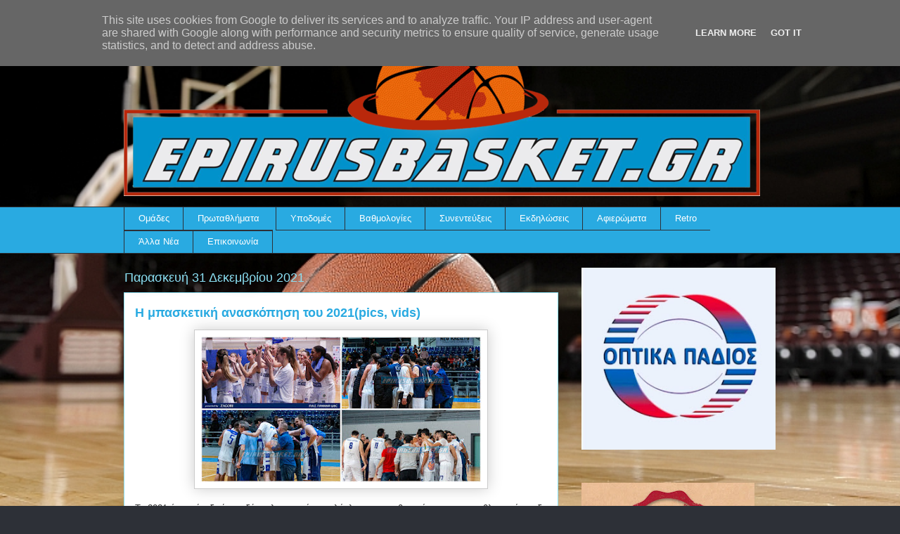

--- FILE ---
content_type: text/html; charset=UTF-8
request_url: http://www.epirusbasket.gr/2021/12/
body_size: 44637
content:
<!DOCTYPE html>
<html class='v2' dir='ltr' lang='el' xmlns='http://www.w3.org/1999/xhtml' xmlns:b='http://www.google.com/2005/gml/b' xmlns:data='http://www.google.com/2005/gml/data' xmlns:expr='http://www.google.com/2005/gml/expr'>
<head>
<link href='https://www.blogger.com/static/v1/widgets/335934321-css_bundle_v2.css' rel='stylesheet' type='text/css'/>
<meta content='width=1100' name='viewport'/>
<meta content='text/html; charset=UTF-8' http-equiv='Content-Type'/>
<meta content='blogger' name='generator'/>
<link href='http://www.epirusbasket.gr/favicon.ico' rel='icon' type='image/x-icon'/>
<link href='http://www.epirusbasket.gr/2021/12/' rel='canonical'/>
<link rel="alternate" type="application/atom+xml" title="Epirusbasket.gr - Atom" href="http://www.epirusbasket.gr/feeds/posts/default" />
<link rel="alternate" type="application/rss+xml" title="Epirusbasket.gr - RSS" href="http://www.epirusbasket.gr/feeds/posts/default?alt=rss" />
<link rel="service.post" type="application/atom+xml" title="Epirusbasket.gr - Atom" href="https://www.blogger.com/feeds/3233417867236482600/posts/default" />
<!--Can't find substitution for tag [blog.ieCssRetrofitLinks]-->
<meta content='http://www.epirusbasket.gr/2021/12/' property='og:url'/>
<meta content='Epirusbasket.gr' property='og:title'/>
<meta content='' property='og:description'/>
<title>Epirusbasket.gr: Δεκεμβρίου 2021</title>
<style id='page-skin-1' type='text/css'><!--
/*
-----------------------------------------------
Blogger Template Style
Name:     Awesome Inc.
Designer: Tina Chen
URL:      tinachen.org
----------------------------------------------- */
/* Variable definitions
====================
<Variable name="keycolor" description="Main Color" type="color" default="#ffffff"/>
<Group description="Page" selector="body">
<Variable name="body.font" description="Font" type="font"
default="normal normal 13px Arial, Tahoma, Helvetica, FreeSans, sans-serif"/>
<Variable name="body.background.color" description="Background Color" type="color" default="#000000"/>
<Variable name="body.text.color" description="Text Color" type="color" default="#ffffff"/>
</Group>
<Group description="Links" selector=".main-inner">
<Variable name="link.color" description="Link Color" type="color" default="#888888"/>
<Variable name="link.visited.color" description="Visited Color" type="color" default="#444444"/>
<Variable name="link.hover.color" description="Hover Color" type="color" default="#cccccc"/>
</Group>
<Group description="Blog Title" selector=".header h1">
<Variable name="header.font" description="Title Font" type="font"
default="normal bold 40px Arial, Tahoma, Helvetica, FreeSans, sans-serif"/>
<Variable name="header.text.color" description="Title Color" type="color" default="#333333" />
<Variable name="header.background.color" description="Header Background" type="color" default="transparent" />
</Group>
<Group description="Blog Description" selector=".header .description">
<Variable name="description.font" description="Font" type="font"
default="normal normal 14px Arial, Tahoma, Helvetica, FreeSans, sans-serif"/>
<Variable name="description.text.color" description="Text Color" type="color"
default="#333333" />
</Group>
<Group description="Tabs Text" selector=".tabs-inner .widget li a">
<Variable name="tabs.font" description="Font" type="font"
default="normal bold 14px Arial, Tahoma, Helvetica, FreeSans, sans-serif"/>
<Variable name="tabs.text.color" description="Text Color" type="color" default="#333333"/>
<Variable name="tabs.selected.text.color" description="Selected Color" type="color" default="#ffffff"/>
</Group>
<Group description="Tabs Background" selector=".tabs-outer .PageList">
<Variable name="tabs.background.color" description="Background Color" type="color" default="#141414"/>
<Variable name="tabs.selected.background.color" description="Selected Color" type="color" default="#444444"/>
<Variable name="tabs.border.color" description="Border Color" type="color" default="transparent"/>
</Group>
<Group description="Date Header" selector=".main-inner .widget h2.date-header, .main-inner .widget h2.date-header span">
<Variable name="date.font" description="Font" type="font"
default="normal normal 14px Arial, Tahoma, Helvetica, FreeSans, sans-serif"/>
<Variable name="date.text.color" description="Text Color" type="color" default="#666666"/>
<Variable name="date.border.color" description="Border Color" type="color" default="transparent"/>
</Group>
<Group description=" body
Title" selector="h3.post-title, h4, h3.post-title a">
<Variable name="post.title.font" description="Font" type="font"
default="normal bold 22px Arial, Tahoma, Helvetica, FreeSans, sans-serif"/>
<Variable name="post.title.text.color" description="Text Color" type="color" default="#333333"/>
</Group>
<Group description="Post Background" selector=".post">
<Variable name="post.background.color" description="Background Color" type="color" default="transparent" />
<Variable name="post.border.color" description="Border Color" type="color" default="transparent" />
<Variable name="post.border.bevel.color" description="Bevel Color" type="color" default="transparent"/>
</Group>
<Group description="Gadget Title" selector="h2">
<Variable name="widget.title.font" description="Font" type="font"
default="normal bold 14px Arial, Tahoma, Helvetica, FreeSans, sans-serif"/>
<Variable name="widget.title.text.color" description="Text Color" type="color" default="#333333"/>
</Group>
<Group description="Gadget Text" selector=".sidebar .widget">
<Variable name="widget.font" description="Font" type="font"
default="normal normal 14px Arial, Tahoma, Helvetica, FreeSans, sans-serif"/>
<Variable name="widget.text.color" description="Text Color" type="color" default="#333333"/>
<Variable name="widget.alternate.text.color" description="Alternate Color" type="color" default="#666666"/>
</Group>
<Group description="Gadget Links" selector=".sidebar .widget">
<Variable name="widget.link.color" description="Link Color" type="color" default="#29aae1"/>
<Variable name="widget.link.visited.color" description="Visited Color" type="color" default="#015782"/>
<Variable name="widget.link.hover.color" description="Hover Color" type="color" default="#29aae1"/>
</Group>
<Group description="Gadget Background" selector=".sidebar .widget">
<Variable name="widget.background.color" description="Background Color" type="color" default="#141414"/>
<Variable name="widget.border.color" description="Border Color" type="color" default="#222222"/>
<Variable name="widget.border.bevel.color" description="Bevel Color" type="color" default="#000000"/>
</Group>
<Group description="Sidebar Background" selector=".column-left-inner .column-right-inner">
<Variable name="widget.outer.background.color" description="Background Color" type="color" default="transparent" />
</Group>
<Group description="Images" selector=".main-inner">
<Variable name="image.background.color" description="Background Color" type="color" default="transparent"/>
<Variable name="image.border.color" description="Border Color" type="color" default="transparent"/>
</Group>
<Group description="Feed" selector=".blog-feeds">
<Variable name="feed.text.color" description="Text Color" type="color" default="#333333"/>
</Group>
<Group description="Feed Links" selector=".blog-feeds">
<Variable name="feed.link.color" description="Link Color" type="color" default="#29aae1"/>
<Variable name="feed.link.visited.color" description="Visited Color" type="color" default="#015782"/>
<Variable name="feed.link.hover.color" description="Hover Color" type="color" default="#29aae1"/>
</Group>
<Group description="Pager" selector=".blog-pager">
<Variable name="pager.background.color" description="Background Color" type="color" default="#ffffff" />
</Group>
<Group description="Footer" selector=".footer-outer">
<Variable name="footer.background.color" description="Background Color" type="color" default="transparent" />
<Variable name="footer.text.color" description="Text Color" type="color" default="#333333" />
</Group>
<Variable name="title.shadow.spread" description="Title Shadow" type="length" default="-1px" min="-1px" max="100px"/>
<Variable name="body.background" description="Body Background" type="background"
color="#2d3037"
default="$(color) none repeat scroll top left"/>
<Variable name="body.background.gradient.cap" description="Body Gradient Cap" type="url"
default="none"/>
<Variable name="body.background.size" description="Body Background Size" type="string" default="auto"/>
<Variable name="tabs.background.gradient" description="Tabs Background Gradient" type="url"
default="none"/>
<Variable name="header.background.gradient" description="Header Background Gradient" type="url" default="none" />
<Variable name="header.padding.top" description="Header Top Padding" type="length" default="22px" min="0" max="100px"/>
<Variable name="header.margin.top" description="Header Top Margin" type="length" default="0" min="0" max="100px"/>
<Variable name="header.margin.bottom" description="Header Bottom Margin" type="length" default="0" min="0" max="100px"/>
<Variable name="widget.padding.top" description="Widget Padding Top" type="length" default="8px" min="0" max="20px"/>
<Variable name="widget.padding.side" description="Widget Padding Side" type="length" default="15px" min="0" max="100px"/>
<Variable name="widget.outer.margin.top" description="Widget Top Margin" type="length" default="0" min="0" max="100px"/>
<Variable name="widget.outer.background.gradient" description="Gradient" type="url" default="none" />
<Variable name="widget.border.radius" description="Gadget Border Radius" type="length" default="0" min="0" max="100px"/>
<Variable name="outer.shadow.spread" description="Outer Shadow Size" type="length" default="0" min="0" max="100px"/>
<Variable name="date.header.border.radius.top" description="Date Header Border Radius Top" type="length" default="0" min="0" max="100px"/>
<Variable name="date.header.position" description="Date Header Position" type="length" default="15px" min="0" max="100px"/>
<Variable name="date.space" description="Date Space" type="length" default="30px" min="0" max="100px"/>
<Variable name="date.position" description="Date Float" type="string" default="static" />
<Variable name="date.padding.bottom" description="Date Padding Bottom" type="length" default="0" min="0" max="100px"/>
<Variable name="date.border.size" description="Date Border Size" type="length" default="0" min="0" max="10px"/>
<Variable name="date.background" description="Date Background" type="background" color="transparent"
default="$(color) none no-repeat scroll top left" />
<Variable name="date.first.border.radius.top" description="Date First top radius" type="length" default="0" min="0" max="100px"/>
<Variable name="date.last.space.bottom" description="Date Last Space Bottom" type="length"
default="20px" min="0" max="100px"/>
<Variable name="date.last.border.radius.bottom" description="Date Last bottom radius" type="length" default="0" min="0" max="100px"/>
<Variable name="post.first.padding.top" description="First Post Padding Top" type="length" default="0" min="0" max="100px"/>
<Variable name="image.shadow.spread" description="Image Shadow Size" type="length" default="0" min="0" max="100px"/>
<Variable name="image.border.radius" description="Image Border Radius" type="length" default="0" min="0" max="100px"/>
<Variable name="separator.outdent" description="Separator Outdent" type="length" default="15px" min="0" max="100px"/>
<Variable name="title.separator.border.size" description="Widget Title Border Size" type="length" default="1px" min="0" max="10px"/>
<Variable name="list.separator.border.size" description="List Separator Border Size" type="length" default="1px" min="0" max="10px"/>
<Variable name="shadow.spread" description="Shadow Size" type="length" default="0" min="0" max="100px"/>
<Variable name="startSide" description="Side where text starts in blog language" type="automatic" default="left"/>
<Variable name="endSide" description="Side where text ends in blog language" type="automatic" default="right"/>
<Variable name="date.side" description="Side where date header is placed" type="string" default="right"/>
<Variable name="pager.border.radius.top" description="Pager Border Top Radius" type="length" default="0" min="0" max="100px"/>
<Variable name="pager.space.top" description="Pager Top Space" type="length" default="1em" min="0" max="20em"/>
<Variable name="footer.background.gradient" description="Background Gradient" type="url" default="none" />
<Variable name="mobile.background.size" description="Mobile Background Size" type="string"
default="auto"/>
<Variable name="mobile.background.overlay" description="Mobile Background Overlay" type="string"
default="transparent none repeat scroll top left"/>
<Variable name="mobile.button.color" description="Mobile Button Color" type="color" default="#ffffff" />
*/
/* Content
----------------------------------------------- */
body {
font: normal normal 13px Arial, Tahoma, Helvetica, FreeSans, sans-serif;
color: #333333;
background: #2d3037 none repeat scroll top left;
}
body {
background-image: url(https://web.archive.org/web/20210711031515im_/https://life.bodo.ua/upload/files/cm-event/11/10777/image/000-r1r1h500w711zc3q100.jpg);
background-position: center center;
background-size: cover;
background-repeat: no-repeat;
background-attachment: fixed;
}
html body .content-outer {
min-width: 0;
max-width: 100%;
width: 100%;
}
a:link {
text-decoration: none;
color: #29aae1;
}
a:visited {
text-decoration: none;
color: #015782;
}
a:hover {
text-decoration: underline;
color: #29aae1;
}
.body-fauxcolumn-outer .cap-top {
position: absolute;
z-index: 1;
height: 276px;
width: 100%;
background: transparent none repeat-x scroll top left;
_background-image: none;
}
/* Columns
----------------------------------------------- */
.content-inner {
padding: 0;
}
.header-inner .section {
margin: 0 16px;
}
.tabs-inner .section {
margin: 0 16px;
}
.main-inner {
padding-top: 55px;
}
.main-inner .column-center-inner,
.main-inner .column-left-inner,
.main-inner .column-right-inner {
padding: 0 5px;
}
*+html body .main-inner .column-center-inner {
margin-top: -55px;
}
#layout .main-inner .column-center-inner {
margin-top: 0;
}
/* Header
----------------------------------------------- */
.header-outer {
margin: 0 0 15px 0;
background: transparent none repeat scroll 0 0;
}
.Header h1 {
font: normal normal 40px Arial, Tahoma, Helvetica, FreeSans, sans-serif;
color: #8ce1f5;
text-shadow: 0 0 20px #000000;
}
.Header h1 a {
color: #8ce1f5;
}
.Header .description {
font: normal normal 18px Arial, Tahoma, Helvetica, FreeSans, sans-serif;
color: #ffffff;
}
.header-inner .Header .titlewrapper,
.header-inner .Header .descriptionwrapper {
padding-left: 0;
padding-right: 0;
margin-bottom: 0;
}
.header-inner .Header .titlewrapper {
padding-top: 22px;
}
/* Tabs
----------------------------------------------- */
.tabs-outer {
overflow: hidden;
position: relative;
background: #29aae1 url(https://web.archive.org/web/20210711031515im_/https://resources.blogblog.com/blogblog/data/1kt/awesomeinc/tabs_gradient_light.png) repeat scroll 0 0;
}
#layout .tabs-outer {
overflow: visible;
}
.tabs-cap-top, .tabs-cap-bottom {
position: absolute;
width: 100%;
border-top: 1px solid #2d3037;
}
.tabs-cap-bottom {
bottom: 0;
}
.tabs-inner .widget li a {
display: inline-block;
margin: 0;
padding: .6em 1.5em;
font: normal normal 13px Arial, Tahoma, Helvetica, FreeSans, sans-serif;
color: #ffffff;
border-top: 1px solid #2d3037;
border-bottom: 1px solid #2d3037;
border-left: 1px solid #2d3037;
height: 16px;
line-height: 16px;
}
.tabs-inner .widget li:last-child a {
border-right: 1px solid #2d3037;
}
.tabs-inner .widget li.selected a, .tabs-inner .widget li a:hover {
background: #01689c url(https://web.archive.org/web/20210711031515im_/https://resources.blogblog.com/blogblog/data/1kt/awesomeinc/tabs_gradient_light.png) repeat-x scroll 0 -100px;
color: #ffffff;
}
/* Headings
----------------------------------------------- */
h2 {
font: normal normal 18px Arial, Tahoma, Helvetica, FreeSans, sans-serif;
color: #8ce1f5;
}
/* Widgets
----------------------------------------------- */
.main-inner .section {
margin: 0 27px;
padding: 0;
}
.main-inner .column-left-outer,
.main-inner .column-right-outer {
margin-top: -3.3em;
}
#layout .main-inner .column-left-outer,
#layout .main-inner .column-right-outer {
margin-top: 0;
}
.main-inner .column-left-inner,
.main-inner .column-right-inner {
background: transparent none repeat 0 0;
-moz-box-shadow: 0 0 0 rgba(0, 0, 0, .2);
-webkit-box-shadow: 0 0 0 rgba(0, 0, 0, .2);
-goog-ms-box-shadow: 0 0 0 rgba(0, 0, 0, .2);
box-shadow: 0 0 0 rgba(0, 0, 0, .2);
-moz-border-radius: 0;
-webkit-border-radius: 0;
-goog-ms-border-radius: 0;
border-radius: 0;
}
#layout .main-inner .column-left-inner,
#layout .main-inner .column-right-inner {
margin-top: 0;
}
.sidebar .widget {
font: normal normal 13px Arial, Tahoma, Helvetica, FreeSans, sans-serif;
color: #ffffff;
}
.sidebar .widget a:link {
color: #29aae1;
}
.sidebar .widget a:visited {
color: #015782;
}
.sidebar .widget a:hover {
color: #29aae1;
}
.sidebar .widget h2 {
text-shadow: 0 0 20px #000000;
}
.main-inner .widget {
background-color: transparent;
border: 1px solid transparent;
padding: 0 0 15px;
margin: 20px -16px;
-moz-box-shadow: 0 0 0 rgba(0, 0, 0, .2);
-webkit-box-shadow: 0 0 0 rgba(0, 0, 0, .2);
-goog-ms-box-shadow: 0 0 0 rgba(0, 0, 0, .2);
box-shadow: 0 0 0 rgba(0, 0, 0, .2);
-moz-border-radius: 0;
-webkit-border-radius: 0;
-goog-ms-border-radius: 0;
border-radius: 0;
}
.main-inner .widget h2 {
margin: 0 -0;
padding: .6em 0 .5em;
border-bottom: 1px solid transparent;
}
.footer-inner .widget h2 {
padding: 0 0 .4em;
border-bottom: 1px solid transparent;
}
.main-inner .widget h2 + div, .footer-inner .widget h2 + div {
border-top: 0 solid transparent;
padding-top: 8px;
}
.main-inner .widget .widget-content {
margin: 0 -0;
padding: 7px 0 0;
}
.main-inner .widget ul, .main-inner .widget #ArchiveList ul.flat {
margin: -8px -15px 0;
padding: 0;
list-style: none;
}
.main-inner .widget #ArchiveList {
margin: -8px 0 0;
}
.main-inner .widget ul li, .main-inner .widget #ArchiveList ul.flat li {
padding: .5em 15px;
text-indent: 0;
color: #ffffff;
border-top: 0 solid transparent;
border-bottom: 1px solid transparent;
}
.main-inner .widget #ArchiveList ul li {
padding-top: .25em;
padding-bottom: .25em;
}
.main-inner .widget ul li:first-child, .main-inner .widget #ArchiveList ul.flat li:first-child {
border-top: none;
}
.main-inner .widget ul li:last-child, .main-inner .widget #ArchiveList ul.flat li:last-child {
border-bottom: none;
}
.post-body {
position: relative;
}
.main-inner .widget .post-body ul {
padding: 0 2.5em;
margin: .5em 0;
list-style: disc;
}
.main-inner .widget .post-body ul li {
padding: 0.25em 0;
margin-bottom: .25em;
color: #333333;
border: none;
}
.footer-inner .widget ul {
padding: 0;
list-style: none;
}
.widget .zippy {
color: #ffffff;
}
/* Posts
----------------------------------------------- */
body .main-inner .Blog {
padding: 0;
margin-bottom: 1em;
background-color: transparent;
border: none;
-moz-box-shadow: 0 0 0 rgba(0, 0, 0, 0);
-webkit-box-shadow: 0 0 0 rgba(0, 0, 0, 0);
-goog-ms-box-shadow: 0 0 0 rgba(0, 0, 0, 0);
box-shadow: 0 0 0 rgba(0, 0, 0, 0);
}
.main-inner .section:last-child .Blog:last-child {
padding: 0;
margin-bottom: 1em;
}
.main-inner .widget h2.date-header {
margin: 0 -15px 1px;
padding: 0 0 0 0;
font: normal normal 18px Arial, Tahoma, Helvetica, FreeSans, sans-serif;
color: #8ce1f5;
background: transparent none no-repeat fixed center center;
border-top: 0 solid transparent;
border-bottom: 1px solid transparent;
-moz-border-radius-topleft: 0;
-moz-border-radius-topright: 0;
-webkit-border-top-left-radius: 0;
-webkit-border-top-right-radius: 0;
border-top-left-radius: 0;
border-top-right-radius: 0;
position: absolute;
bottom: 100%;
left: 0;
text-shadow: 0 0 20px #000000;
}
.main-inner .widget h2.date-header span {
font: normal normal 18px Arial, Tahoma, Helvetica, FreeSans, sans-serif;
display: block;
padding: .5em 15px;
border-left: 0 solid transparent;
border-right: 0 solid transparent;
}
.date-outer {
position: relative;
margin: 55px 0 20px;
padding: 0 15px;
background-color: #ffffff;
border: 1px solid #8ce1f5;
-moz-box-shadow: 0 0 0 rgba(0, 0, 0, .2);
-webkit-box-shadow: 0 0 0 rgba(0, 0, 0, .2);
-goog-ms-box-shadow: 0 0 0 rgba(0, 0, 0, .2);
box-shadow: 0 0 0 rgba(0, 0, 0, .2);
-moz-border-radius: 0;
-webkit-border-radius: 0;
-goog-ms-border-radius: 0;
border-radius: 0;
}
.date-outer:first-child {
margin-top: 0;
}
.date-outer:last-child {
margin-bottom: 0;
-moz-border-radius-bottomleft: 0;
-moz-border-radius-bottomright: 0;
-webkit-border-bottom-left-radius: 0;
-webkit-border-bottom-right-radius: 0;
-goog-ms-border-bottom-left-radius: 0;
-goog-ms-border-bottom-right-radius: 0;
border-bottom-left-radius: 0;
border-bottom-right-radius: 0;
}
.date-posts {
margin: 0 -0;
padding: 0 0;
clear: both;
}
.post-outer, .inline-ad {
border-top: 1px solid #8ce1f5;
margin: 0 -0;
padding: 15px 0;
}
.post-outer {
padding-bottom: 10px;
}
.post-outer:first-child {
padding-top: 10px;
border-top: none;
}
.post-outer:last-child, .inline-ad:last-child {
border-bottom: none;
}
.post-body {
position: relative;
}
.post-body img {
padding: 8px;
background: #ffffff;
border: 1px solid #cccccc;
-moz-box-shadow: 0 0 20px rgba(0, 0, 0, .2);
-webkit-box-shadow: 0 0 20px rgba(0, 0, 0, .2);
box-shadow: 0 0 20px rgba(0, 0, 0, .2);
-moz-border-radius: 0;
-webkit-border-radius: 0;
border-radius: 0;
}
h3.post-title, h4 {
font: normal bold 18px Arial, Tahoma, Helvetica, FreeSans, sans-serif;
color: #29aae1;
}
h3.post-title a {
font: normal bold 18px Arial, Tahoma, Helvetica, FreeSans, sans-serif;
color: #29aae1;
}
h3.post-title a:hover {
color: #29aae1;
text-decoration: underline;
}
.post-header {
margin: 0 0 1em;
}
.post-body {
line-height: 1.4;
}
.post-outer h2 {
color: #333333;
}
.post-footer {
margin: 1.5em 0 0;
}
#blog-pager {
padding: 15px;
font-size: 120%;
background-color: transparent;
border: 1px solid transparent;
-moz-box-shadow: 0 0 0 rgba(0, 0, 0, .2);
-webkit-box-shadow: 0 0 0 rgba(0, 0, 0, .2);
-goog-ms-box-shadow: 0 0 0 rgba(0, 0, 0, .2);
box-shadow: 0 0 0 rgba(0, 0, 0, .2);
-moz-border-radius: 0;
-webkit-border-radius: 0;
-goog-ms-border-radius: 0;
border-radius: 0;
-moz-border-radius-topleft: 0;
-moz-border-radius-topright: 0;
-webkit-border-top-left-radius: 0;
-webkit-border-top-right-radius: 0;
-goog-ms-border-top-left-radius: 0;
-goog-ms-border-top-right-radius: 0;
border-top-left-radius: 0;
border-top-right-radius-topright: 0;
margin-top: 0;
}
.blog-feeds, .post-feeds {
margin: 1em 0;
text-align: center;
color: #ffffff;
}
.blog-feeds a, .post-feeds a {
color: #29aae1;
}
.blog-feeds a:visited, .post-feeds a:visited {
color: #015782;
}
.blog-feeds a:hover, .post-feeds a:hover {
color: #29aae1;
}
.post-outer .comments {
margin-top: 2em;
}
/* Comments
----------------------------------------------- */
.comments .comments-content .icon.blog-author {
background-repeat: no-repeat;
background-image: url([data-uri]);
}
.comments .comments-content .loadmore a {
border-top: 1px solid #2d3037;
border-bottom: 1px solid #2d3037;
}
.comments .continue {
border-top: 2px solid #2d3037;
}
/* Footer
----------------------------------------------- */
.footer-outer {
margin: -0 0 -1px;
padding: 0 0 0;
color: #ffffff;
overflow: hidden;
}
.footer-fauxborder-left {
border-top: 1px solid transparent;
background: transparent none repeat scroll 0 0;
-moz-box-shadow: 0 0 0 rgba(0, 0, 0, .2);
-webkit-box-shadow: 0 0 0 rgba(0, 0, 0, .2);
-goog-ms-box-shadow: 0 0 0 rgba(0, 0, 0, .2);
box-shadow: 0 0 0 rgba(0, 0, 0, .2);
margin: 0 -0;
}
/* Mobile
----------------------------------------------- */
body.mobile {
background-size: auto;
}
.mobile .body-fauxcolumn-outer {
background: transparent none repeat scroll top left;
}
*+html body.mobile .main-inner .column-center-inner {
margin-top: 0;
}
.mobile .main-inner .widget {
padding: 0 0 15px;
}
.mobile .main-inner .widget h2 + div,
.mobile .footer-inner .widget h2 + div {
border-top: none;
padding-top: 0;
}
.mobile .footer-inner .widget h2 {
padding: 0.5em 0;
border-bottom: none;
}
.mobile .main-inner .widget .widget-content {
margin: 0;
padding: 7px 0 0;
}
.mobile .main-inner .widget ul,
.mobile .main-inner .widget #ArchiveList ul.flat {
margin: 0 -15px 0;
}
.mobile .main-inner .widget h2.date-header {
left: 0;
}
.mobile .date-header span {
padding: 0.4em 0;
}
.mobile .date-outer:first-child {
margin-bottom: 0;
border: 1px solid #8ce1f5;
-moz-border-radius-topleft: 0;
-moz-border-radius-topright: 0;
-webkit-border-top-left-radius: 0;
-webkit-border-top-right-radius: 0;
-goog-ms-border-top-left-radius: 0;
-goog-ms-border-top-right-radius: 0;
border-top-left-radius: 0;
border-top-right-radius: 0;
}
.mobile .date-outer {
border-color: #8ce1f5;
border-width: 0 1px 1px;
}
.mobile .date-outer:last-child {
margin-bottom: 0;
}
.mobile .main-inner {
padding: 0;
}
.mobile .header-inner .section {
margin: 0;
}
.mobile .post-outer, .mobile .inline-ad {
padding: 5px 0;
}
.mobile .tabs-inner .section {
margin: 0 10px;
}
.mobile .main-inner .widget h2 {
margin: 0;
padding: 0;
}
.mobile .main-inner .widget h2.date-header span {
padding: 0;
}
.mobile .main-inner .widget .widget-content {
margin: 0;
padding: 7px 0 0;
}
.mobile #blog-pager {
border: 1px solid transparent;
background: transparent none repeat scroll 0 0;
}
.mobile .main-inner .column-left-inner,
.mobile .main-inner .column-right-inner {
background: transparent none repeat 0 0;
-moz-box-shadow: none;
-webkit-box-shadow: none;
-goog-ms-box-shadow: none;
box-shadow: none;
}
.mobile .date-posts {
margin: 0;
padding: 0;
}
.mobile .footer-fauxborder-left {
margin: 0;
border-top: inherit;
}
.mobile .main-inner .section:last-child .Blog:last-child {
margin-bottom: 0;
}
.mobile-index-contents {
color: #333333;
}
.mobile .mobile-link-button {
background: #29aae1 url(https://web.archive.org/web/20210711031515im_/https://resources.blogblog.com/blogblog/data/1kt/awesomeinc/tabs_gradient_light.png) repeat scroll 0 0;
}
.mobile-link-button a:link, .mobile-link-button a:visited {
color: #ffffff;
}
.mobile .tabs-inner .PageList .widget-content {
background: transparent;
border-top: 1px solid;
border-color: #2d3037;
color: #ffffff;
}
.mobile .tabs-inner .PageList .widget-content .pagelist-arrow {
border-left: 1px solid #2d3037;
}
/* ----- START DROPDOWN CSS BY XOMISSE ----- */
#cssnav {
border: 0px;
margin: 0px;
padding: 0px;
width: auto;
font: normal normal 13px Arial, Tahoma, Helvetica, FreeSans, sans-serif; /* Template Designer - Change Font Type, Size, Etc */
color: #ffffff; /* Template Designer - Change Text Colour */
}
#cssnav ul {
background: #29aae1; /* Template Designer - Change Menu Background */
height: 40px; /* Change Height of Menu */
list-style: none;
margin: 0px;
padding: 0px;
}
#cssnav li {
float: none;
display: inline-block;
padding: 0px;
}
#cssnav li a {
background: #29aae1; /* Template Designer - Change Menu Background */
display: block;
margin: 0px;
text-align: center;
font: normal normal 13px Arial, Tahoma, Helvetica, FreeSans, sans-serif; /* Template Designer - Change Font Type, Size, Etc */
text-decoration: none;
}
#cssnav > ul > li > a {
color: #ffffff; /* Template Designer - Change Text Color */
}
#cssnav ul ul a {
color: #ffffff; /* Template Designer - Change Text Color */
}
#cssnav li > a:hover, #cssnav ul li:hover {
color: #ffffff; /* Template Designer - Change Text Color on Hover */
background-color: #01689c; /* Template Designer - Change Font Background on Hover */
text-decoration: none;
}
#cssnav li ul {
background: #29aae1; /* Template Designer - Change Menu Background */
display: none;
height: auto;
padding: 0px;
margin: 0px;
border: 0px;
position: absolute;
width: 200px; /* Change Width Of DropDown Menu */
z-index:9999;
}
#cssnav li:hover ul {
display: block;
}
#cssnav li li {
background: #29aae1; /* Template Designer - Change Background */
display: block;
float: none;
margin: 0px;
padding: 0px;
width: 200px; /* Change Width Of DropDown Menu */
}
#cssnav li:hover li a {
background: #111; /* Template Designer - Change Background of Link on Hover */
}
#cssnav li ul a {
display: block;
height: auto;
margin: 0px;
padding: 10px;
text-align: left;
}
#cssnav li ul a:hover, #cssnav li ul li:hover > a {
color: #ffffff; /* Template Designer - Change Text Color on Hover */
background-color: #01689c; /* Template Designer - Change Background on Hover */
border: 0px;
text-decoration: none;
}
/* ----- END DROPDOWN CSS BY XOMISSE ----- */
.tabs-outer, .tabs .widget ul {overflow: visible;}
/*CUSTOM CONTACT FORM BY ICANBUILDABLOG.COM */
.contact-form-widget {
margin-left:auto;
margin-right:auto;
width: 600px;
max-width: 100%;
padding: 0px;
color: #000;
}
.fm_name, .fm_email {
float:left;
padding:5px;
width:48%
}
.fm_message {
padding:5px;
}
.contact-form-name, .contact-form-email {
width: 100%;
max-width: 100%;
margin-bottom: 10px;
height:40px;
padding:10px;
font-size:16px;
}
.contact-form-email-message {
width:100%;
max-width: 100%;
height:100px;
margin-bottom:10px;
padding:10px;
font-size:16px;
}
.contact-form-button-submit {
border-color: #C1C1C1;
background: #E3E3E3;
color: #585858;
width: 20%;
max-width: 20%;
margin-bottom: 10px;
height:30px;
font-size:16px;
}
.contact-form-button-submit:hover{
background: #ffffff;
color: #000000;
border: 1px solid #FAFAFA;
}

--></style>
<style id='template-skin-1' type='text/css'><!--
body {
min-width: 960px;
}
.content-outer, .content-fauxcolumn-outer, .region-inner {
min-width: 960px;
max-width: 960px;
_width: 960px;
}
.main-inner .columns {
padding-left: 0;
padding-right: 310px;
}
.main-inner .fauxcolumn-center-outer {
left: 0;
right: 310px;
/* IE6 does not respect left and right together */
_width: expression(this.parentNode.offsetWidth -
parseInt("0") -
parseInt("310px") + 'px');
}
.main-inner .fauxcolumn-left-outer {
width: 0;
}
.main-inner .fauxcolumn-right-outer {
width: 310px;
}
.main-inner .column-left-outer {
width: 0;
right: 100%;
margin-left: -0;
}
.main-inner .column-right-outer {
width: 310px;
margin-right: -310px;
}
#layout {
min-width: 0;
}
#layout .content-outer {
min-width: 0;
width: 800px;
}
#layout .region-inner {
min-width: 0;
width: auto;
}
body#layout div.add_widget {
padding: 8px;
}
body#layout div.add_widget a {
margin-left: 32px;
}
--></style>
<style>
    body {background-image:url(https\:\/\/blogger.googleusercontent.com\/img\/a\/AVvXsEjIlCB3LS1pJxSx6G-dO9edebguxm_9IlOToK-XH_9ccRgq60yb4Dy-eKkbGsm_bWltDLT8L1D061uigylS8dxUMnARvZ04bWOmxqyGemnMwVIG5unwn52ZeYEFBDxQLClkZ8NwoV0kfA00QxVdpj1sXl2EftxaqlFh9MgKxbtsxN4hV4B9MfdDo2jPLFTl=s1600);}
    
@media (max-width: 200px) { body {background-image:url(https\:\/\/blogger.googleusercontent.com\/img\/a\/AVvXsEjIlCB3LS1pJxSx6G-dO9edebguxm_9IlOToK-XH_9ccRgq60yb4Dy-eKkbGsm_bWltDLT8L1D061uigylS8dxUMnARvZ04bWOmxqyGemnMwVIG5unwn52ZeYEFBDxQLClkZ8NwoV0kfA00QxVdpj1sXl2EftxaqlFh9MgKxbtsxN4hV4B9MfdDo2jPLFTl=w200);}}
@media (max-width: 400px) and (min-width: 201px) { body {background-image:url(https\:\/\/blogger.googleusercontent.com\/img\/a\/AVvXsEjIlCB3LS1pJxSx6G-dO9edebguxm_9IlOToK-XH_9ccRgq60yb4Dy-eKkbGsm_bWltDLT8L1D061uigylS8dxUMnARvZ04bWOmxqyGemnMwVIG5unwn52ZeYEFBDxQLClkZ8NwoV0kfA00QxVdpj1sXl2EftxaqlFh9MgKxbtsxN4hV4B9MfdDo2jPLFTl=w400);}}
@media (max-width: 800px) and (min-width: 401px) { body {background-image:url(https\:\/\/blogger.googleusercontent.com\/img\/a\/AVvXsEjIlCB3LS1pJxSx6G-dO9edebguxm_9IlOToK-XH_9ccRgq60yb4Dy-eKkbGsm_bWltDLT8L1D061uigylS8dxUMnARvZ04bWOmxqyGemnMwVIG5unwn52ZeYEFBDxQLClkZ8NwoV0kfA00QxVdpj1sXl2EftxaqlFh9MgKxbtsxN4hV4B9MfdDo2jPLFTl=w800);}}
@media (max-width: 1200px) and (min-width: 801px) { body {background-image:url(https\:\/\/blogger.googleusercontent.com\/img\/a\/AVvXsEjIlCB3LS1pJxSx6G-dO9edebguxm_9IlOToK-XH_9ccRgq60yb4Dy-eKkbGsm_bWltDLT8L1D061uigylS8dxUMnARvZ04bWOmxqyGemnMwVIG5unwn52ZeYEFBDxQLClkZ8NwoV0kfA00QxVdpj1sXl2EftxaqlFh9MgKxbtsxN4hV4B9MfdDo2jPLFTl=w1200);}}
/* Last tag covers anything over one higher than the previous max-size cap. */
@media (min-width: 1201px) { body {background-image:url(https\:\/\/blogger.googleusercontent.com\/img\/a\/AVvXsEjIlCB3LS1pJxSx6G-dO9edebguxm_9IlOToK-XH_9ccRgq60yb4Dy-eKkbGsm_bWltDLT8L1D061uigylS8dxUMnARvZ04bWOmxqyGemnMwVIG5unwn52ZeYEFBDxQLClkZ8NwoV0kfA00QxVdpj1sXl2EftxaqlFh9MgKxbtsxN4hV4B9MfdDo2jPLFTl=w1600);}}
  </style>
<link href='https://www.blogger.com/dyn-css/authorization.css?targetBlogID=3233417867236482600&amp;zx=15eced18-cd92-42ed-b9f1-1c91c7750096' media='none' onload='if(media!=&#39;all&#39;)media=&#39;all&#39;' rel='stylesheet'/><noscript><link href='https://www.blogger.com/dyn-css/authorization.css?targetBlogID=3233417867236482600&amp;zx=15eced18-cd92-42ed-b9f1-1c91c7750096' rel='stylesheet'/></noscript>
<meta name='google-adsense-platform-account' content='ca-host-pub-1556223355139109'/>
<meta name='google-adsense-platform-domain' content='blogspot.com'/>

<script type="text/javascript" language="javascript">
  // Supply ads personalization default for EEA readers
  // See https://www.blogger.com/go/adspersonalization
  adsbygoogle = window.adsbygoogle || [];
  if (typeof adsbygoogle.requestNonPersonalizedAds === 'undefined') {
    adsbygoogle.requestNonPersonalizedAds = 1;
  }
</script>


</head>
<body class='loading'>
<div class='navbar no-items section' id='navbar' name='Navbar'>
</div>
<div class='body-fauxcolumns'>
<div class='fauxcolumn-outer body-fauxcolumn-outer'>
<div class='cap-top'>
<div class='cap-left'></div>
<div class='cap-right'></div>
</div>
<div class='fauxborder-left'>
<div class='fauxborder-right'></div>
<div class='fauxcolumn-inner'>
</div>
</div>
<div class='cap-bottom'>
<div class='cap-left'></div>
<div class='cap-right'></div>
</div>
</div>
</div>
<div class='content'>
<div class='content-fauxcolumns'>
<div class='fauxcolumn-outer content-fauxcolumn-outer'>
<div class='cap-top'>
<div class='cap-left'></div>
<div class='cap-right'></div>
</div>
<div class='fauxborder-left'>
<div class='fauxborder-right'></div>
<div class='fauxcolumn-inner'>
</div>
</div>
<div class='cap-bottom'>
<div class='cap-left'></div>
<div class='cap-right'></div>
</div>
</div>
</div>
<div class='content-outer'>
<div class='content-cap-top cap-top'>
<div class='cap-left'></div>
<div class='cap-right'></div>
</div>
<div class='fauxborder-left content-fauxborder-left'>
<div class='fauxborder-right content-fauxborder-right'></div>
<div class='content-inner'>
<header>
<div class='header-outer'>
<div class='header-cap-top cap-top'>
<div class='cap-left'></div>
<div class='cap-right'></div>
</div>
<div class='fauxborder-left header-fauxborder-left'>
<div class='fauxborder-right header-fauxborder-right'></div>
<div class='region-inner header-inner'>
<div class='header section' id='header' name='Κεφαλίδα'><div class='widget Header' data-version='1' id='Header1'>
<div id='header-inner'>
<a href='http://www.epirusbasket.gr/' style='display: block'>
<img alt='Epirusbasket.gr' height='249px; ' id='Header1_headerimg' src='https://blogger.googleusercontent.com/img/b/R29vZ2xl/AVvXsEgJxVdsiH-sVXKPweAQcoQzyrXabxuI6SNcJbQWWk4Dna8GRUN-ldx8afbQwPZxqBBanZzuc0keJjbqgvZxH_GBGbYyLd_z0XH5zbVN1SQHbkokbLl9TIRIR-2By00K-dhsE2KD4Ck08Zw2/s1600/Webp.net-resizeimage.png' style='display: block' width='905px; '/>
</a>
</div>
</div></div>
</div>
</div>
<div class='header-cap-bottom cap-bottom'>
<div class='cap-left'></div>
<div class='cap-right'></div>
</div>
</div>
</header>
<div class='tabs-outer'>
<div class='tabs-cap-top cap-top'>
<div class='cap-left'></div>
<div class='cap-right'></div>
</div>
<div class='fauxborder-left tabs-fauxborder-left'>
<div class='fauxborder-right tabs-fauxborder-right'></div>
<div class='region-inner tabs-inner'>
<div class='tabs section' id='crosscol' name='Σε όλες τις στήλες'><div class='widget HTML' data-version='1' id='HTML2'>
<div class='widget-content'>
<!-- START NAVIGATION BY XOMISSE -->
<div id="navigationbar">
<ul id='cssnav'>
<li class="sub"><a href='LINK'>Ομάδες</a>
<ul>
<li><a href=http://www.epirusbasket.gr/search/label/%ce%92%ce%99%ce%9a%ce%9f%ce%a3%20%ce%99%ce%a9%ce%91%ce%9d%ce%9d%ce%99%ce%9d%ce%a9%ce%9d>Α.Σ. ΒΙΚΟΣ ΙΩΑΝΝΙΝΩΝ</a></li>
<li><a href=http://www.epirusbasket.gr/search/label/%ce%94%ce%9f%ce%9e%ce%91%20%ce%a0%ce%a5%ce%a1%ce%a1%ce%9f%ce%a5%20%ce%91%ce%a1%ce%a4%ce%91%ce%a3>ΔΟΞΑ ΠΥΡΡΟΥ ΑΡΤΑΣ</a></li>
<li><a href=http://www.epirusbasket.gr/search/label/%ce%99%ce%9f%ce%9d%ce%99%ce%9f%ce%a3%20%ce%9a%ce%95%ce%a1%ce%9a%ce%a5%ce%a1%ce%91%ce%a3>ΙΟΝΙΟΣ ΚΕΡΚΥΡΑΣ</a></li>
<li><a 
href=https://tinyurl.com/4hnucw44>ΝΙΚΟΠΟΛΗ ΠΡΕΒΕΖΑΣ</a></li>
<li><a href=http://www.epirusbasket.gr/search/label/%ce%91%ce%93%ce%a3%20%ce%99%ce%a9%ce%91%ce%9d%ce%9d%ce%99%ce%9d%ce%a9%ce%9d>ΑΓΣ ΙΩΑΝΝΙΝΩΝ</a></li>
<li><a href=http://www.epirusbasket.gr/search/label/ibc>IBC</a></li>
<li><a href=http://www.epirusbasket.gr/search/label/%ce%a0%ce%91%ce%a1%ce%91%ce%9c%ce%a5%ce%98%ce%99%ce%91>ΚΑΕ ΠΑΡΑΜΥΘΙΑ</a></li>
<li><a href=http://www.epirusbasket.gr/search/label/%ce%9a%ce%91%ce%9d%ce%91%ce%9b%ce%91%ce%9a%ce%99>Α.Ε. ΚΑΝΑΛΑΚΙΟΥ</a></li>
<li><a href=http://www.epirusbasket.gr/search/label/%ce%9c%ce%9f%ce%9b%ce%9f%ce%a3%ce%a3%ce%9f%ce%99>ΜΟΛΟΣΣΟΙ</a></li>
<li><a href=http://www.epirusbasket.gr/search/label/%ce%91%ce%a3%ce%a4%ce%a1%ce%91%ce%9a%ce%91>ΑΣΤΡΑΚΑ BC</a></li>
<li><a href=http://www.epirusbasket.gr/search/label/%ce%a0%ce%91%ce%a3%20%ce%93%ce%99%ce%91%ce%9d%ce%9d%ce%99%ce%9d%ce%91>ΠΑΣ ΓΙΑΝΝΙΝΑ</a></li>

<li><a href=http://www.epirusbasket.gr/search/label/%ce%98%ce%a1%ce%a5%ce%9b%ce%9f%ce%a3%20%ce%99%ce%a9%ce%91%ce%9d%ce%9d%ce%99%ce%9d%ce%a9%ce%9d>ΘΡΥΛΟΣ ΙΩΑΝΝΙΝΩΝ</a></li>

<li><a href=http://www.epirusbasket.gr/search/label/%ce%a0%ce%91%ce%a3%20%ce%93%ce%99%ce%91%ce%9d%ce%9d%ce%99%ce%9d%ce%91%20wbc>ΠΑΣ ΓΙΑΝΝΙΝΑ WBC</a></li>
<li><a href=http://www.epirusbasket.gr/search/label/iwbc>IOANNINA WBC</a></li>
<li><a href=http://www.epirusbasket.gr/search/label/agsi%20wbc>ΑΓΣΙ WBC</a></li>
</ul>
<li class="sub"><a href='LINK'>Πρωταθλήματα</a>
<ul>
<li><a href=https://tinyurl.com/2fjwxj7d>ELITE LEAGUE</a></li>
<li><a href=https://tinyurl.com/yc7t3adx>NATIONAL LEAGUE 1</a></li>
<li><a href=https://tinyurl.com/47ufe4c2>NATIONAL LEAGUE 2</a></li>
<li><a href=http://www.epirusbasket.gr/search/label/%ce%91%ce%84%20%ce%95%ce%a3%ce%9a%ce%91%ce%92%ce%94%ce%95>Α' ΕΣΚΑΒΔΕ</a></li>
<li><a href=https://epirusbasketball.blogspot.gr/search/label/%ce%92%27%20%ce%95%ce%a3%ce%9a%ce%91%ce%92%ce%94%ce%95>Β' ΕΣΚΑΒΔΕ</a></li>
<li><a href=https://epirusbasketball.blogspot.gr/search/label/%ce%95%ce%a1%ce%93%ce%91%ce%a3%ce%99%ce%91%ce%9a%ce%9f>ΕΡΓΑΣΙΑΚΟ</a></li>
<li><a
href=http://epirusbasketball.blogspot.gr/search/label/%ce%911%20%ce%93%ce%a5%ce%9d%ce%91%ce%99%ce%9a%ce%a9%ce%9d>Α1 ΓΥΝΑΙΚΩΝ</a
href=http:></li>
<li><a
href=http://www.epirusbasket.gr/search/label/%ce%912%20%ce%93%ce%a5%ce%9d%ce%91%ce%99%ce%9a%ce%a9%ce%9d>Α2 ΓΥΝΑΙΚΩΝ</a
href=http:></li>
<li><a
href=http://www.epirusbasket.gr/search/label/%ce%93%ce%a5%ce%9d%ce%91%ce%99%ce%9a%ce%95%ce%99%ce%9f>ΓΥΝΑΙΚΕΙΟ</a
href=http:></li></ul>
</li>
<li class="sub"><a href=https://epirusbasketball.blogspot.gr/search/label/%ce%a5%ce%a0%ce%9f%ce%94%ce%9f%ce%9c%ce%95%ce%a3>Υποδομές</a>
<li class="sub"><a href=https://epirusbasketball.blogspot.gr/search/label/%ce%92%ce%91%ce%98%ce%9c%ce%9f%ce%9b%ce%9f%ce%93%ce%99%ce%95%ce%a3>Βαθμολογίες</a>
<li class="sub"><a href=https://epirusbasketball.blogspot.gr/search/label/%ce%a3%ce%a5%ce%9d%ce%95%ce%9d%ce%a4%ce%95%ce%a5%ce%9e%ce%95%ce%99%ce%a3>Συνεντεύξεις</a>
<li class="sub"><a href=https://epirusbasketball.blogspot.gr/search/label/%ce%95%ce%9a%ce%94%ce%97%ce%9b%ce%a9%ce%a3%ce%95%ce%99%ce%a3>Εκδηλώσεις</a>
<li class="sub"><a href=http://www.epirusbasket.gr/search/label/%ce%91%ce%a6%ce%99%ce%95%ce%a1%ce%a9%ce%9c%ce%91%ce%a4%ce%91>Αφιερώματα</a>
<li class="sub"><a href=http://www.epirusbasket.gr/search/label/%ce%a1%ce%95%ce%a4%ce%a1%ce%9f>Retro</a>
<li class="sub"><a href=http://www.epirusbasket.gr/search/label/%ce%91%ce%9b%ce%9b%ce%91%20%ce%9d%ce%95%ce%91>Άλλα Νέα</a>
<li class="sub"><a href=https://epirusbasketball.blogspot.gr/p/blog-page_23.html>Επικοινωνία</a>
</li></li></li></li></li></li></li></li></li></ul></div>  
<!-- END NAVIGATION BY XOMISSE  -->
</div>
<div class='clear'></div>
</div></div>
<div class='tabs no-items section' id='crosscol-overflow' name='Cross-Column 2'></div>
</div>
</div>
<div class='tabs-cap-bottom cap-bottom'>
<div class='cap-left'></div>
<div class='cap-right'></div>
</div>
</div>
<div class='main-outer'>
<div class='main-cap-top cap-top'>
<div class='cap-left'></div>
<div class='cap-right'></div>
</div>
<div class='fauxborder-left main-fauxborder-left'>
<div class='fauxborder-right main-fauxborder-right'></div>
<div class='region-inner main-inner'>
<div class='columns fauxcolumns'>
<div class='fauxcolumn-outer fauxcolumn-center-outer'>
<div class='cap-top'>
<div class='cap-left'></div>
<div class='cap-right'></div>
</div>
<div class='fauxborder-left'>
<div class='fauxborder-right'></div>
<div class='fauxcolumn-inner'>
</div>
</div>
<div class='cap-bottom'>
<div class='cap-left'></div>
<div class='cap-right'></div>
</div>
</div>
<div class='fauxcolumn-outer fauxcolumn-left-outer'>
<div class='cap-top'>
<div class='cap-left'></div>
<div class='cap-right'></div>
</div>
<div class='fauxborder-left'>
<div class='fauxborder-right'></div>
<div class='fauxcolumn-inner'>
</div>
</div>
<div class='cap-bottom'>
<div class='cap-left'></div>
<div class='cap-right'></div>
</div>
</div>
<div class='fauxcolumn-outer fauxcolumn-right-outer'>
<div class='cap-top'>
<div class='cap-left'></div>
<div class='cap-right'></div>
</div>
<div class='fauxborder-left'>
<div class='fauxborder-right'></div>
<div class='fauxcolumn-inner'>
</div>
</div>
<div class='cap-bottom'>
<div class='cap-left'></div>
<div class='cap-right'></div>
</div>
</div>
<!-- corrects IE6 width calculation -->
<div class='columns-inner'>
<div class='column-center-outer'>
<div class='column-center-inner'>
<div class='main section' id='main' name='Κύριος'><div class='widget Blog' data-version='1' id='Blog1'>
<div class='blog-posts hfeed'>

          <div class="date-outer">
        
<h2 class='date-header'><span>Παρασκευή 31 Δεκεμβρίου 2021</span></h2>

          <div class="date-posts">
        
<div class='post-outer'>
<div class='post hentry uncustomized-post-template' itemprop='blogPost' itemscope='itemscope' itemtype='http://schema.org/BlogPosting'>
<meta content='https://blogger.googleusercontent.com/img/a/AVvXsEhlIR1SjEy2-469u3a8wC97HBrM20Ca_zhz5jUjYBna8P_bLR7sKv7ZF01Rti26pgnH0xmkqgV6hlMEpdxUv7ybLa5CY9iyCfRr6GCcVVjYr136ppQpHRtHTenvCg9SyriA0Tb6IBTVBxRAX_W_tny8z0UradifxBEuVSTvSQVKhkJzvMyXzfl1yTXaTw=w400-h209' itemprop='image_url'/>
<meta content='3233417867236482600' itemprop='blogId'/>
<meta content='7851484137120559346' itemprop='postId'/>
<a name='7851484137120559346'></a>
<h3 class='post-title entry-title' itemprop='name'>
<a href='http://www.epirusbasket.gr/2021/12/2021pics-vids.html'>Η μπασκετική ανασκόπηση του 2021(pics, vids)</a>
</h3>
<div class='post-header'>
<div class='post-header-line-1'></div>
</div>
<div class='post-body entry-content' id='post-body-7851484137120559346' itemprop='description articleBody'>
<div class="separator" style="clear: both; text-align: center;"><a href="https://blogger.googleusercontent.com/img/a/AVvXsEhlIR1SjEy2-469u3a8wC97HBrM20Ca_zhz5jUjYBna8P_bLR7sKv7ZF01Rti26pgnH0xmkqgV6hlMEpdxUv7ybLa5CY9iyCfRr6GCcVVjYr136ppQpHRtHTenvCg9SyriA0Tb6IBTVBxRAX_W_tny8z0UradifxBEuVSTvSQVKhkJzvMyXzfl1yTXaTw=s1200" imageanchor="1" style="margin-left: 1em; margin-right: 1em;"><img border="0" data-original-height="628" data-original-width="1200" height="209" src="https://blogger.googleusercontent.com/img/a/AVvXsEhlIR1SjEy2-469u3a8wC97HBrM20Ca_zhz5jUjYBna8P_bLR7sKv7ZF01Rti26pgnH0xmkqgV6hlMEpdxUv7ybLa5CY9iyCfRr6GCcVVjYr136ppQpHRtHTenvCg9SyriA0Tb6IBTVBxRAX_W_tny8z0UradifxBEuVSTvSQVKhkJzvMyXzfl1yTXaTw=w400-h209" width="400"></a></div><p style="text-align: justify;">Το 2021 ήταν μία ιδιαίτερα δύσκολη χρονιά για ολόκληρη την ανθρωπότητα, με τον αθλητισμό και δη το μπάσκετ να επηρεάζονται, όπως ήταν απόλυτα φυσιολογικό, σε μεγάλο βαθμό. Ουσιαστικά από τους 12 μήνες του έτους οι 10 ήταν αυτοί που είχαν σημαντικά γεγονότα. Πάμε όμως να τα δούμε όλα αναλυτικά ξεκινώντας από τον Μάρτιο, καθώς Ιανουάριο και Φεβρουάριο κάθε τι που αφορούσε αγωνιστική δράση στο χώρο του μπάσκετ είχε μπει στον πάγο.<span></span></p>
<div style='clear: both;'></div>
</div>
<div class='jump-link'>
<a href='http://www.epirusbasket.gr/2021/12/2021pics-vids.html#more' title='Η μπασκετική ανασκόπηση του 2021(pics, vids)'>Διαβάστε περισσότερα &#187;</a>
</div>
<div class='post-footer'>
<div class='post-footer-line post-footer-line-1'>
<span class='post-author vcard'>
</span>
<span class='post-timestamp'>
στις
<meta content='http://www.epirusbasket.gr/2021/12/2021pics-vids.html' itemprop='url'/>
<a class='timestamp-link' href='http://www.epirusbasket.gr/2021/12/2021pics-vids.html' rel='bookmark' title='permanent link'><abbr class='published' itemprop='datePublished' title='2021-12-31T08:28:00-08:00'>Δεκεμβρίου 31, 2021</abbr></a>
</span>
<span class='post-comment-link'>
<a class='comment-link' href='http://www.epirusbasket.gr/2021/12/2021pics-vids.html#comment-form' onclick=''>
Δεν υπάρχουν σχόλια:
  </a>
</span>
<span class='post-icons'>
<span class='item-control blog-admin pid-1912294639'>
<a href='https://www.blogger.com/post-edit.g?blogID=3233417867236482600&postID=7851484137120559346&from=pencil' title='Επεξεργασία ανάρτησης'>
<img alt='' class='icon-action' height='18' src='https://resources.blogblog.com/img/icon18_edit_allbkg.gif' width='18'/>
</a>
</span>
</span>
<div class='post-share-buttons goog-inline-block'>
<a class='goog-inline-block share-button sb-email' href='https://www.blogger.com/share-post.g?blogID=3233417867236482600&postID=7851484137120559346&target=email' target='_blank' title='Αποστολή με μήνυμα ηλεκτρονικού ταχυδρομείου
'><span class='share-button-link-text'>Αποστολή με μήνυμα ηλεκτρονικού ταχυδρομείου
</span></a><a class='goog-inline-block share-button sb-blog' href='https://www.blogger.com/share-post.g?blogID=3233417867236482600&postID=7851484137120559346&target=blog' onclick='window.open(this.href, "_blank", "height=270,width=475"); return false;' target='_blank' title='BlogThis!'><span class='share-button-link-text'>BlogThis!</span></a><a class='goog-inline-block share-button sb-twitter' href='https://www.blogger.com/share-post.g?blogID=3233417867236482600&postID=7851484137120559346&target=twitter' target='_blank' title='Κοινοποίηση στο X'><span class='share-button-link-text'>Κοινοποίηση στο X</span></a><a class='goog-inline-block share-button sb-facebook' href='https://www.blogger.com/share-post.g?blogID=3233417867236482600&postID=7851484137120559346&target=facebook' onclick='window.open(this.href, "_blank", "height=430,width=640"); return false;' target='_blank' title='Μοιραστείτε το στο Facebook'><span class='share-button-link-text'>Μοιραστείτε το στο Facebook</span></a><a class='goog-inline-block share-button sb-pinterest' href='https://www.blogger.com/share-post.g?blogID=3233417867236482600&postID=7851484137120559346&target=pinterest' target='_blank' title='Κοινοποίηση στο Pinterest'><span class='share-button-link-text'>Κοινοποίηση στο Pinterest</span></a>
</div>
</div>
<div class='post-footer-line post-footer-line-2'>
<span class='post-labels'>
Ετικέτες
<a href='http://www.epirusbasket.gr/search/label/%CE%91%CE%A6%CE%99%CE%95%CE%A1%CE%A9%CE%9C%CE%91%CE%A4%CE%91' rel='tag'>ΑΦΙΕΡΩΜΑΤΑ</a>
</span>
</div>
<div class='post-footer-line post-footer-line-3'>
<span class='post-location'>
</span>
</div>
</div>
</div>
</div>
<div class='post-outer'>
<div class='post hentry uncustomized-post-template' itemprop='blogPost' itemscope='itemscope' itemtype='http://schema.org/BlogPosting'>
<meta content='https://blogger.googleusercontent.com/img/a/AVvXsEhO2LMeZedVZV0W5R9Ra0nKay4zqHbDCuhmkO2SDqu5wOAzL1Eatoc09RaBcgCbPCEmZbwefy8WPAq-k2Xp1q7t-ojlghJ5uRxAV94lQby6J7dRsO2lQRybph5bqgzLy8xD7HsmREoPkhJA2baYUNJuOiZucNAlYFVXkhiNouPtliJ8VpzPzwiBLRak0A=w400-h400' itemprop='image_url'/>
<meta content='3233417867236482600' itemprop='blogId'/>
<meta content='5614446449509505207' itemprop='postId'/>
<a name='5614446449509505207'></a>
<h3 class='post-title entry-title' itemprop='name'>
<a href='http://www.epirusbasket.gr/2021/12/1-elite-shooting-basketball-camp_31.html'>Αναβλήθηκε το 1ο Elite Shooting Basketball Camp  </a>
</h3>
<div class='post-header'>
<div class='post-header-line-1'></div>
</div>
<div class='post-body entry-content' id='post-body-5614446449509505207' itemprop='description articleBody'>
<div class="separator" style="clear: both; text-align: center;"><a href="https://blogger.googleusercontent.com/img/a/AVvXsEhO2LMeZedVZV0W5R9Ra0nKay4zqHbDCuhmkO2SDqu5wOAzL1Eatoc09RaBcgCbPCEmZbwefy8WPAq-k2Xp1q7t-ojlghJ5uRxAV94lQby6J7dRsO2lQRybph5bqgzLy8xD7HsmREoPkhJA2baYUNJuOiZucNAlYFVXkhiNouPtliJ8VpzPzwiBLRak0A=s1440" style="margin-left: 1em; margin-right: 1em;"><img border="0" data-original-height="1440" data-original-width="1440" height="400" src="https://blogger.googleusercontent.com/img/a/AVvXsEhO2LMeZedVZV0W5R9Ra0nKay4zqHbDCuhmkO2SDqu5wOAzL1Eatoc09RaBcgCbPCEmZbwefy8WPAq-k2Xp1q7t-ojlghJ5uRxAV94lQby6J7dRsO2lQRybph5bqgzLy8xD7HsmREoPkhJA2baYUNJuOiZucNAlYFVXkhiNouPtliJ8VpzPzwiBLRak0A=w400-h400" width="400"></a></div><div style="text-align: justify;"><br></div><div style="text-align: justify;">Την αναβολή του 1ου Elite Shooting Basketball Camp που ήταν να πραγματοποιηθεί στις 3-4 Ιανουαρίου ανακοίνωσε ο Βίκος Σπάρτακος λόγω της δύσκολης κατάστασης που επικρατεί με την πανδημία του κορονοϊού.&#160;<span></span></div>
<div style='clear: both;'></div>
</div>
<div class='jump-link'>
<a href='http://www.epirusbasket.gr/2021/12/1-elite-shooting-basketball-camp_31.html#more' title='Αναβλήθηκε το 1ο Elite Shooting Basketball Camp  '>Διαβάστε περισσότερα &#187;</a>
</div>
<div class='post-footer'>
<div class='post-footer-line post-footer-line-1'>
<span class='post-author vcard'>
</span>
<span class='post-timestamp'>
στις
<meta content='http://www.epirusbasket.gr/2021/12/1-elite-shooting-basketball-camp_31.html' itemprop='url'/>
<a class='timestamp-link' href='http://www.epirusbasket.gr/2021/12/1-elite-shooting-basketball-camp_31.html' rel='bookmark' title='permanent link'><abbr class='published' itemprop='datePublished' title='2021-12-31T06:06:00-08:00'>Δεκεμβρίου 31, 2021</abbr></a>
</span>
<span class='post-comment-link'>
<a class='comment-link' href='http://www.epirusbasket.gr/2021/12/1-elite-shooting-basketball-camp_31.html#comment-form' onclick=''>
Δεν υπάρχουν σχόλια:
  </a>
</span>
<span class='post-icons'>
<span class='item-control blog-admin pid-1912294639'>
<a href='https://www.blogger.com/post-edit.g?blogID=3233417867236482600&postID=5614446449509505207&from=pencil' title='Επεξεργασία ανάρτησης'>
<img alt='' class='icon-action' height='18' src='https://resources.blogblog.com/img/icon18_edit_allbkg.gif' width='18'/>
</a>
</span>
</span>
<div class='post-share-buttons goog-inline-block'>
<a class='goog-inline-block share-button sb-email' href='https://www.blogger.com/share-post.g?blogID=3233417867236482600&postID=5614446449509505207&target=email' target='_blank' title='Αποστολή με μήνυμα ηλεκτρονικού ταχυδρομείου
'><span class='share-button-link-text'>Αποστολή με μήνυμα ηλεκτρονικού ταχυδρομείου
</span></a><a class='goog-inline-block share-button sb-blog' href='https://www.blogger.com/share-post.g?blogID=3233417867236482600&postID=5614446449509505207&target=blog' onclick='window.open(this.href, "_blank", "height=270,width=475"); return false;' target='_blank' title='BlogThis!'><span class='share-button-link-text'>BlogThis!</span></a><a class='goog-inline-block share-button sb-twitter' href='https://www.blogger.com/share-post.g?blogID=3233417867236482600&postID=5614446449509505207&target=twitter' target='_blank' title='Κοινοποίηση στο X'><span class='share-button-link-text'>Κοινοποίηση στο X</span></a><a class='goog-inline-block share-button sb-facebook' href='https://www.blogger.com/share-post.g?blogID=3233417867236482600&postID=5614446449509505207&target=facebook' onclick='window.open(this.href, "_blank", "height=430,width=640"); return false;' target='_blank' title='Μοιραστείτε το στο Facebook'><span class='share-button-link-text'>Μοιραστείτε το στο Facebook</span></a><a class='goog-inline-block share-button sb-pinterest' href='https://www.blogger.com/share-post.g?blogID=3233417867236482600&postID=5614446449509505207&target=pinterest' target='_blank' title='Κοινοποίηση στο Pinterest'><span class='share-button-link-text'>Κοινοποίηση στο Pinterest</span></a>
</div>
</div>
<div class='post-footer-line post-footer-line-2'>
<span class='post-labels'>
Ετικέτες
<a href='http://www.epirusbasket.gr/search/label/%CE%91%CE%9B%CE%9B%CE%91%20%CE%9D%CE%95%CE%91' rel='tag'>ΑΛΛΑ ΝΕΑ</a>
</span>
</div>
<div class='post-footer-line post-footer-line-3'>
<span class='post-location'>
</span>
</div>
</div>
</div>
</div>

          </div></div>
        

          <div class="date-outer">
        
<h2 class='date-header'><span>Πέμπτη 30 Δεκεμβρίου 2021</span></h2>

          <div class="date-posts">
        
<div class='post-outer'>
<div class='post hentry uncustomized-post-template' itemprop='blogPost' itemscope='itemscope' itemtype='http://schema.org/BlogPosting'>
<meta content='https://blogger.googleusercontent.com/img/a/AVvXsEjuaOeV__r2gAhCZhjods-ozMkB0mBfigiz1jSQyIY-pTNJBYfp2qwAiVa2oHX79qi1DCoM4fgAqjX6xHCvJT11DShs-73kMFlBgZwDfVvW1Oyw_hKx-rxP64nn8E0LJeKB9TODkluq47STJz3Jeoc_Ubv2UHYNPWxV1jW1NeFHGPsfvThhaTSony74zA=w400-h196' itemprop='image_url'/>
<meta content='3233417867236482600' itemprop='blogId'/>
<meta content='4557308623213620407' itemprop='postId'/>
<a name='4557308623213620407'></a>
<h3 class='post-title entry-title' itemprop='name'>
<a href='http://www.epirusbasket.gr/2021/12/blog-post_30.html'>Η αγωνιστική "έκρηξη" του Δημήτρη Γεωργίου</a>
</h3>
<div class='post-header'>
<div class='post-header-line-1'></div>
</div>
<div class='post-body entry-content' id='post-body-4557308623213620407' itemprop='description articleBody'>
<div class="separator" style="clear: both; text-align: center;"><a href="https://blogger.googleusercontent.com/img/a/AVvXsEjuaOeV__r2gAhCZhjods-ozMkB0mBfigiz1jSQyIY-pTNJBYfp2qwAiVa2oHX79qi1DCoM4fgAqjX6xHCvJT11DShs-73kMFlBgZwDfVvW1Oyw_hKx-rxP64nn8E0LJeKB9TODkluq47STJz3Jeoc_Ubv2UHYNPWxV1jW1NeFHGPsfvThhaTSony74zA=s1280" style="margin-left: 1em; margin-right: 1em;"><img border="0" data-original-height="628" data-original-width="1280" height="196" src="https://blogger.googleusercontent.com/img/a/AVvXsEjuaOeV__r2gAhCZhjods-ozMkB0mBfigiz1jSQyIY-pTNJBYfp2qwAiVa2oHX79qi1DCoM4fgAqjX6xHCvJT11DShs-73kMFlBgZwDfVvW1Oyw_hKx-rxP64nn8E0LJeKB9TODkluq47STJz3Jeoc_Ubv2UHYNPWxV1jW1NeFHGPsfvThhaTSony74zA=w400-h196" width="400"></a></div><p style="text-align: justify;">Ο Δημήτρης Γεωργίου διανύει την 3η του σεζόν με τη φανέλα των Μαχητών Πειραματικού Πεύκων, ομάδα που αγωνίζεται στον 4ο όμιλο της Β&#900; Εθνικής και βρίσκεται στην 5η θέση με 7 νίκες και 3 ήττες.<span></span></p>
<div style='clear: both;'></div>
</div>
<div class='jump-link'>
<a href='http://www.epirusbasket.gr/2021/12/blog-post_30.html#more' title='Η αγωνιστική "έκρηξη" του Δημήτρη Γεωργίου'>Διαβάστε περισσότερα &#187;</a>
</div>
<div class='post-footer'>
<div class='post-footer-line post-footer-line-1'>
<span class='post-author vcard'>
</span>
<span class='post-timestamp'>
στις
<meta content='http://www.epirusbasket.gr/2021/12/blog-post_30.html' itemprop='url'/>
<a class='timestamp-link' href='http://www.epirusbasket.gr/2021/12/blog-post_30.html' rel='bookmark' title='permanent link'><abbr class='published' itemprop='datePublished' title='2021-12-30T04:09:00-08:00'>Δεκεμβρίου 30, 2021</abbr></a>
</span>
<span class='post-comment-link'>
<a class='comment-link' href='http://www.epirusbasket.gr/2021/12/blog-post_30.html#comment-form' onclick=''>
Δεν υπάρχουν σχόλια:
  </a>
</span>
<span class='post-icons'>
<span class='item-control blog-admin pid-1912294639'>
<a href='https://www.blogger.com/post-edit.g?blogID=3233417867236482600&postID=4557308623213620407&from=pencil' title='Επεξεργασία ανάρτησης'>
<img alt='' class='icon-action' height='18' src='https://resources.blogblog.com/img/icon18_edit_allbkg.gif' width='18'/>
</a>
</span>
</span>
<div class='post-share-buttons goog-inline-block'>
<a class='goog-inline-block share-button sb-email' href='https://www.blogger.com/share-post.g?blogID=3233417867236482600&postID=4557308623213620407&target=email' target='_blank' title='Αποστολή με μήνυμα ηλεκτρονικού ταχυδρομείου
'><span class='share-button-link-text'>Αποστολή με μήνυμα ηλεκτρονικού ταχυδρομείου
</span></a><a class='goog-inline-block share-button sb-blog' href='https://www.blogger.com/share-post.g?blogID=3233417867236482600&postID=4557308623213620407&target=blog' onclick='window.open(this.href, "_blank", "height=270,width=475"); return false;' target='_blank' title='BlogThis!'><span class='share-button-link-text'>BlogThis!</span></a><a class='goog-inline-block share-button sb-twitter' href='https://www.blogger.com/share-post.g?blogID=3233417867236482600&postID=4557308623213620407&target=twitter' target='_blank' title='Κοινοποίηση στο X'><span class='share-button-link-text'>Κοινοποίηση στο X</span></a><a class='goog-inline-block share-button sb-facebook' href='https://www.blogger.com/share-post.g?blogID=3233417867236482600&postID=4557308623213620407&target=facebook' onclick='window.open(this.href, "_blank", "height=430,width=640"); return false;' target='_blank' title='Μοιραστείτε το στο Facebook'><span class='share-button-link-text'>Μοιραστείτε το στο Facebook</span></a><a class='goog-inline-block share-button sb-pinterest' href='https://www.blogger.com/share-post.g?blogID=3233417867236482600&postID=4557308623213620407&target=pinterest' target='_blank' title='Κοινοποίηση στο Pinterest'><span class='share-button-link-text'>Κοινοποίηση στο Pinterest</span></a>
</div>
</div>
<div class='post-footer-line post-footer-line-2'>
<span class='post-labels'>
Ετικέτες
<a href='http://www.epirusbasket.gr/search/label/%CE%91%CE%A6%CE%99%CE%95%CE%A1%CE%A9%CE%9C%CE%91%CE%A4%CE%91' rel='tag'>ΑΦΙΕΡΩΜΑΤΑ</a>
</span>
</div>
<div class='post-footer-line post-footer-line-3'>
<span class='post-location'>
</span>
</div>
</div>
</div>
</div>

          </div></div>
        

          <div class="date-outer">
        
<h2 class='date-header'><span>Τετάρτη 29 Δεκεμβρίου 2021</span></h2>

          <div class="date-posts">
        
<div class='post-outer'>
<div class='post hentry uncustomized-post-template' itemprop='blogPost' itemscope='itemscope' itemtype='http://schema.org/BlogPosting'>
<meta content='https://blogger.googleusercontent.com/img/a/AVvXsEhaWW2q0sREC_1Lsw4uuezHfGU-BgENzf6udajM6eOYxNlgHDya9s4Vizc9MUZsTC8NGhXARw6VsL0VnSMH9D7truKIGCkU17IIE_3FskvrfwozGl-uItQB4ZWLMxA7K_YcaeAFt8otV1sGSbgaGp5bj6JI0MaxdcvqxnTUyGaa9VJHmR3r8eop6qAZmQ=w400-h209' itemprop='image_url'/>
<meta content='3233417867236482600' itemprop='blogId'/>
<meta content='3982787686021585325' itemprop='postId'/>
<a name='3982787686021585325'></a>
<h3 class='post-title entry-title' itemprop='name'>
<a href='http://www.epirusbasket.gr/2021/12/epirusbasketgr.html'>Γιάννης Αναγνωστάκης στο Epirusbasket.gr: "Το όραμα της ομάδας συμπίπτει απόλυτα με το δικό μου όνειρο καριέρας"</a>
</h3>
<div class='post-header'>
<div class='post-header-line-1'></div>
</div>
<div class='post-body entry-content' id='post-body-3982787686021585325' itemprop='description articleBody'>
<div class="separator" style="clear: both; text-align: center;"><a href="https://blogger.googleusercontent.com/img/a/AVvXsEhaWW2q0sREC_1Lsw4uuezHfGU-BgENzf6udajM6eOYxNlgHDya9s4Vizc9MUZsTC8NGhXARw6VsL0VnSMH9D7truKIGCkU17IIE_3FskvrfwozGl-uItQB4ZWLMxA7K_YcaeAFt8otV1sGSbgaGp5bj6JI0MaxdcvqxnTUyGaa9VJHmR3r8eop6qAZmQ=s1200" style="margin-left: 1em; margin-right: 1em;"><img border="0" data-original-height="628" data-original-width="1200" height="209" src="https://blogger.googleusercontent.com/img/a/AVvXsEhaWW2q0sREC_1Lsw4uuezHfGU-BgENzf6udajM6eOYxNlgHDya9s4Vizc9MUZsTC8NGhXARw6VsL0VnSMH9D7truKIGCkU17IIE_3FskvrfwozGl-uItQB4ZWLMxA7K_YcaeAFt8otV1sGSbgaGp5bj6JI0MaxdcvqxnTUyGaa9VJHmR3r8eop6qAZmQ=w400-h209" width="400"></a></div><p style="text-align: justify;">Ο Γιάννης Αναγνωστάκης δε χρειάζεται ιδιαίτερες συστάσεις στο μπασκετικό κοινό της πόλης των Ιωαννίνων. Έχοντας διαγράψει τη δική ξεχωριστή πορεία στις Εθνικές Κατηγορίες με τις φανέλες αρκετών ομάδων πήρε την απόφαση το περασμένο καλοκαίρι να επιστρέψει στη γενέτειρά του για λογαριασμό του Βίκος Σπάρτακος. Ο χαρισματικός Γιαννιώτης σκόρερ μιλά στο Epirusbasket.gr για την απόφασή του να αγωνιστεί στον Βίκος Σπάρτακο, τη φοβερή του χρονιά σε ατομικό επίπεδο, τα μεγάλα σχέδια των διοικούντων της ομάδας, ενώ κάνει ένα flashback στους συλλόγους που έχει αγωνιστεί ξεχωρίζοντας τους κυριότερους σταθμούς του.<span></span></p>
<div style='clear: both;'></div>
</div>
<div class='jump-link'>
<a href='http://www.epirusbasket.gr/2021/12/epirusbasketgr.html#more' title='Γιάννης Αναγνωστάκης στο Epirusbasket.gr: "Το όραμα της ομάδας συμπίπτει απόλυτα με το δικό μου όνειρο καριέρας"'>Διαβάστε περισσότερα &#187;</a>
</div>
<div class='post-footer'>
<div class='post-footer-line post-footer-line-1'>
<span class='post-author vcard'>
</span>
<span class='post-timestamp'>
στις
<meta content='http://www.epirusbasket.gr/2021/12/epirusbasketgr.html' itemprop='url'/>
<a class='timestamp-link' href='http://www.epirusbasket.gr/2021/12/epirusbasketgr.html' rel='bookmark' title='permanent link'><abbr class='published' itemprop='datePublished' title='2021-12-29T02:49:00-08:00'>Δεκεμβρίου 29, 2021</abbr></a>
</span>
<span class='post-comment-link'>
<a class='comment-link' href='http://www.epirusbasket.gr/2021/12/epirusbasketgr.html#comment-form' onclick=''>
Δεν υπάρχουν σχόλια:
  </a>
</span>
<span class='post-icons'>
<span class='item-control blog-admin pid-1912294639'>
<a href='https://www.blogger.com/post-edit.g?blogID=3233417867236482600&postID=3982787686021585325&from=pencil' title='Επεξεργασία ανάρτησης'>
<img alt='' class='icon-action' height='18' src='https://resources.blogblog.com/img/icon18_edit_allbkg.gif' width='18'/>
</a>
</span>
</span>
<div class='post-share-buttons goog-inline-block'>
<a class='goog-inline-block share-button sb-email' href='https://www.blogger.com/share-post.g?blogID=3233417867236482600&postID=3982787686021585325&target=email' target='_blank' title='Αποστολή με μήνυμα ηλεκτρονικού ταχυδρομείου
'><span class='share-button-link-text'>Αποστολή με μήνυμα ηλεκτρονικού ταχυδρομείου
</span></a><a class='goog-inline-block share-button sb-blog' href='https://www.blogger.com/share-post.g?blogID=3233417867236482600&postID=3982787686021585325&target=blog' onclick='window.open(this.href, "_blank", "height=270,width=475"); return false;' target='_blank' title='BlogThis!'><span class='share-button-link-text'>BlogThis!</span></a><a class='goog-inline-block share-button sb-twitter' href='https://www.blogger.com/share-post.g?blogID=3233417867236482600&postID=3982787686021585325&target=twitter' target='_blank' title='Κοινοποίηση στο X'><span class='share-button-link-text'>Κοινοποίηση στο X</span></a><a class='goog-inline-block share-button sb-facebook' href='https://www.blogger.com/share-post.g?blogID=3233417867236482600&postID=3982787686021585325&target=facebook' onclick='window.open(this.href, "_blank", "height=430,width=640"); return false;' target='_blank' title='Μοιραστείτε το στο Facebook'><span class='share-button-link-text'>Μοιραστείτε το στο Facebook</span></a><a class='goog-inline-block share-button sb-pinterest' href='https://www.blogger.com/share-post.g?blogID=3233417867236482600&postID=3982787686021585325&target=pinterest' target='_blank' title='Κοινοποίηση στο Pinterest'><span class='share-button-link-text'>Κοινοποίηση στο Pinterest</span></a>
</div>
</div>
<div class='post-footer-line post-footer-line-2'>
<span class='post-labels'>
Ετικέτες
<a href='http://www.epirusbasket.gr/search/label/%CE%A3%CE%A5%CE%9D%CE%95%CE%9D%CE%A4%CE%95%CE%A5%CE%9E%CE%95%CE%99%CE%A3' rel='tag'>ΣΥΝΕΝΤΕΥΞΕΙΣ</a>
</span>
</div>
<div class='post-footer-line post-footer-line-3'>
<span class='post-location'>
</span>
</div>
</div>
</div>
</div>

          </div></div>
        

          <div class="date-outer">
        
<h2 class='date-header'><span>Κυριακή 26 Δεκεμβρίου 2021</span></h2>

          <div class="date-posts">
        
<div class='post-outer'>
<div class='post hentry uncustomized-post-template' itemprop='blogPost' itemscope='itemscope' itemtype='http://schema.org/BlogPosting'>
<meta content='https://blogger.googleusercontent.com/img/a/AVvXsEhKgC0PCTxPCZ8MlFYRnYkjd1meRL2u5MJcklYIOW1YOwOqhbJcqzjwtPdzBSaKHwybeSRDdJ_TUjWKXY0ti7humKcAVkP8dFLXSMPDvSjxJDOKHIqNH42KcJKZCJPMhtMG1Y9iFl8vL8SXWnLHKF_5AdPt_1cFGsLYu6ge-DJjv2Kx4SAxPWZZOOgkMQ=w400-h209' itemprop='image_url'/>
<meta content='3233417867236482600' itemprop='blogId'/>
<meta content='8998572560260144568' itemprop='postId'/>
<a name='8998572560260144568'></a>
<h3 class='post-title entry-title' itemprop='name'>
<a href='http://www.epirusbasket.gr/2021/12/10.html'>Α&#900; ΕΣΚΑΒΔΕ (Βόρειος όμιλος): Οι 10 πρώτοι σκόρερ και οι καλύτεροι σουτέρ του 1ου γύρου</a>
</h3>
<div class='post-header'>
<div class='post-header-line-1'></div>
</div>
<div class='post-body entry-content' id='post-body-8998572560260144568' itemprop='description articleBody'>
<div class="separator" style="clear: both; text-align: center;"><a href="https://blogger.googleusercontent.com/img/a/AVvXsEhKgC0PCTxPCZ8MlFYRnYkjd1meRL2u5MJcklYIOW1YOwOqhbJcqzjwtPdzBSaKHwybeSRDdJ_TUjWKXY0ti7humKcAVkP8dFLXSMPDvSjxJDOKHIqNH42KcJKZCJPMhtMG1Y9iFl8vL8SXWnLHKF_5AdPt_1cFGsLYu6ge-DJjv2Kx4SAxPWZZOOgkMQ=s1200" imageanchor="1" style="margin-left: 1em; margin-right: 1em;"><img border="0" data-original-height="628" data-original-width="1200" height="209" src="https://blogger.googleusercontent.com/img/a/AVvXsEhKgC0PCTxPCZ8MlFYRnYkjd1meRL2u5MJcklYIOW1YOwOqhbJcqzjwtPdzBSaKHwybeSRDdJ_TUjWKXY0ti7humKcAVkP8dFLXSMPDvSjxJDOKHIqNH42KcJKZCJPMhtMG1Y9iFl8vL8SXWnLHKF_5AdPt_1cFGsLYu6ge-DJjv2Kx4SAxPWZZOOgkMQ=w400-h209" width="400"></a></div><p style="text-align: justify;">Βρισκόμαστε εν μέσω της διακοπής των πρωταθλημάτων της ΕΣΚΑΒΔΕ για τις γιορτές των Χριστουγέννων και είναι μία καλή ευκαιρία να δούμε τους παίκτες που έχουν ξεχωρίσει με τις επιθετικές τους επιδόσεις μετά την ολοκλήρωση του 1ου γύρου στο Βόρειο όμιλο της Α&#900; ΕΣΚΑΒΔΕ.<span></span></p>
<div style='clear: both;'></div>
</div>
<div class='jump-link'>
<a href='http://www.epirusbasket.gr/2021/12/10.html#more' title='Α΄ ΕΣΚΑΒΔΕ (Βόρειος όμιλος): Οι 10 πρώτοι σκόρερ και οι καλύτεροι σουτέρ του 1ου γύρου'>Διαβάστε περισσότερα &#187;</a>
</div>
<div class='post-footer'>
<div class='post-footer-line post-footer-line-1'>
<span class='post-author vcard'>
</span>
<span class='post-timestamp'>
στις
<meta content='http://www.epirusbasket.gr/2021/12/10.html' itemprop='url'/>
<a class='timestamp-link' href='http://www.epirusbasket.gr/2021/12/10.html' rel='bookmark' title='permanent link'><abbr class='published' itemprop='datePublished' title='2021-12-26T08:22:00-08:00'>Δεκεμβρίου 26, 2021</abbr></a>
</span>
<span class='post-comment-link'>
<a class='comment-link' href='http://www.epirusbasket.gr/2021/12/10.html#comment-form' onclick=''>
Δεν υπάρχουν σχόλια:
  </a>
</span>
<span class='post-icons'>
<span class='item-control blog-admin pid-1912294639'>
<a href='https://www.blogger.com/post-edit.g?blogID=3233417867236482600&postID=8998572560260144568&from=pencil' title='Επεξεργασία ανάρτησης'>
<img alt='' class='icon-action' height='18' src='https://resources.blogblog.com/img/icon18_edit_allbkg.gif' width='18'/>
</a>
</span>
</span>
<div class='post-share-buttons goog-inline-block'>
<a class='goog-inline-block share-button sb-email' href='https://www.blogger.com/share-post.g?blogID=3233417867236482600&postID=8998572560260144568&target=email' target='_blank' title='Αποστολή με μήνυμα ηλεκτρονικού ταχυδρομείου
'><span class='share-button-link-text'>Αποστολή με μήνυμα ηλεκτρονικού ταχυδρομείου
</span></a><a class='goog-inline-block share-button sb-blog' href='https://www.blogger.com/share-post.g?blogID=3233417867236482600&postID=8998572560260144568&target=blog' onclick='window.open(this.href, "_blank", "height=270,width=475"); return false;' target='_blank' title='BlogThis!'><span class='share-button-link-text'>BlogThis!</span></a><a class='goog-inline-block share-button sb-twitter' href='https://www.blogger.com/share-post.g?blogID=3233417867236482600&postID=8998572560260144568&target=twitter' target='_blank' title='Κοινοποίηση στο X'><span class='share-button-link-text'>Κοινοποίηση στο X</span></a><a class='goog-inline-block share-button sb-facebook' href='https://www.blogger.com/share-post.g?blogID=3233417867236482600&postID=8998572560260144568&target=facebook' onclick='window.open(this.href, "_blank", "height=430,width=640"); return false;' target='_blank' title='Μοιραστείτε το στο Facebook'><span class='share-button-link-text'>Μοιραστείτε το στο Facebook</span></a><a class='goog-inline-block share-button sb-pinterest' href='https://www.blogger.com/share-post.g?blogID=3233417867236482600&postID=8998572560260144568&target=pinterest' target='_blank' title='Κοινοποίηση στο Pinterest'><span class='share-button-link-text'>Κοινοποίηση στο Pinterest</span></a>
</div>
</div>
<div class='post-footer-line post-footer-line-2'>
<span class='post-labels'>
Ετικέτες
<a href='http://www.epirusbasket.gr/search/label/%CE%91%CE%84%20%CE%95%CE%A3%CE%9A%CE%91%CE%92%CE%94%CE%95' rel='tag'>Α&#900; ΕΣΚΑΒΔΕ</a>,
<a href='http://www.epirusbasket.gr/search/label/%CE%91%CE%A6%CE%99%CE%95%CE%A1%CE%A9%CE%9C%CE%91%CE%A4%CE%91' rel='tag'>ΑΦΙΕΡΩΜΑΤΑ</a>
</span>
</div>
<div class='post-footer-line post-footer-line-3'>
<span class='post-location'>
</span>
</div>
</div>
</div>
</div>

          </div></div>
        

          <div class="date-outer">
        
<h2 class='date-header'><span>Πέμπτη 23 Δεκεμβρίου 2021</span></h2>

          <div class="date-posts">
        
<div class='post-outer'>
<div class='post hentry uncustomized-post-template' itemprop='blogPost' itemscope='itemscope' itemtype='http://schema.org/BlogPosting'>
<meta content='https://blogger.googleusercontent.com/img/a/AVvXsEhSpcg0j4RZnYwCgl2j32eukDI1RNg7VZwcnQHKM8q70rtUoa9_oPXRLrTB90smHMLXoeZXNEYHZXwtkTfeqyiUS28vm3LCAUqCaFLQdxAM8CvNiJqvYyk1ik_TknVV1Z_HzBiTQ5P2xQqLS8NHgHPoEyJ3-iD_B9dWK6BHUyxHAaDzbR7S46yG00fgNQ=w266-h400' itemprop='image_url'/>
<meta content='3233417867236482600' itemprop='blogId'/>
<meta content='9223141312510223881' itemprop='postId'/>
<a name='9223141312510223881'></a>
<h3 class='post-title entry-title' itemprop='name'>
<a href='http://www.epirusbasket.gr/2021/12/3-6-ibc.html'>Β&#900; Εθνική (3ος όμιλος): Τριπλή συγκατοίκηση στην κορυφή, στην 6η θέση ο ΑΓΣ Ιωαννίνων, "σκόνταψε" το IBC</a>
</h3>
<div class='post-header'>
<div class='post-header-line-1'></div>
</div>
<div class='post-body entry-content' id='post-body-9223141312510223881' itemprop='description articleBody'>
<div class="separator" style="clear: both; text-align: center;"><a href="https://blogger.googleusercontent.com/img/a/AVvXsEhSpcg0j4RZnYwCgl2j32eukDI1RNg7VZwcnQHKM8q70rtUoa9_oPXRLrTB90smHMLXoeZXNEYHZXwtkTfeqyiUS28vm3LCAUqCaFLQdxAM8CvNiJqvYyk1ik_TknVV1Z_HzBiTQ5P2xQqLS8NHgHPoEyJ3-iD_B9dWK6BHUyxHAaDzbR7S46yG00fgNQ=s2736" imageanchor="1" style="margin-left: 1em; margin-right: 1em;"><img border="0" data-original-height="2736" data-original-width="1824" height="400" src="https://blogger.googleusercontent.com/img/a/AVvXsEhSpcg0j4RZnYwCgl2j32eukDI1RNg7VZwcnQHKM8q70rtUoa9_oPXRLrTB90smHMLXoeZXNEYHZXwtkTfeqyiUS28vm3LCAUqCaFLQdxAM8CvNiJqvYyk1ik_TknVV1Z_HzBiTQ5P2xQqLS8NHgHPoEyJ3-iD_B9dWK6BHUyxHAaDzbR7S46yG00fgNQ=w266-h400" width="266"></a></div><p style="text-align: justify;">Η αυλαία στο 2021 έπεσε για τον 3ο όμιλο της Β&#900; Εθνικής με τον ΑΓΣ Ιωαννίνων να ολοκληρώνει ιδανικά τη χρονιά, το IBC να γνωρίζει μία ακόμα ήττα και τη μάχη της κορυφής να παίρνει &quot;φωτιά&quot; καθώς από χθες υπάρχει τριπλή ισοβαθμία στην 1η θέση.&#160;<span></span></p>
<div style='clear: both;'></div>
</div>
<div class='jump-link'>
<a href='http://www.epirusbasket.gr/2021/12/3-6-ibc.html#more' title='Β΄ Εθνική (3ος όμιλος): Τριπλή συγκατοίκηση στην κορυφή, στην 6η θέση ο ΑΓΣ Ιωαννίνων, "σκόνταψε" το IBC'>Διαβάστε περισσότερα &#187;</a>
</div>
<div class='post-footer'>
<div class='post-footer-line post-footer-line-1'>
<span class='post-author vcard'>
</span>
<span class='post-timestamp'>
στις
<meta content='http://www.epirusbasket.gr/2021/12/3-6-ibc.html' itemprop='url'/>
<a class='timestamp-link' href='http://www.epirusbasket.gr/2021/12/3-6-ibc.html' rel='bookmark' title='permanent link'><abbr class='published' itemprop='datePublished' title='2021-12-23T04:58:00-08:00'>Δεκεμβρίου 23, 2021</abbr></a>
</span>
<span class='post-comment-link'>
<a class='comment-link' href='http://www.epirusbasket.gr/2021/12/3-6-ibc.html#comment-form' onclick=''>
Δεν υπάρχουν σχόλια:
  </a>
</span>
<span class='post-icons'>
<span class='item-control blog-admin pid-1912294639'>
<a href='https://www.blogger.com/post-edit.g?blogID=3233417867236482600&postID=9223141312510223881&from=pencil' title='Επεξεργασία ανάρτησης'>
<img alt='' class='icon-action' height='18' src='https://resources.blogblog.com/img/icon18_edit_allbkg.gif' width='18'/>
</a>
</span>
</span>
<div class='post-share-buttons goog-inline-block'>
<a class='goog-inline-block share-button sb-email' href='https://www.blogger.com/share-post.g?blogID=3233417867236482600&postID=9223141312510223881&target=email' target='_blank' title='Αποστολή με μήνυμα ηλεκτρονικού ταχυδρομείου
'><span class='share-button-link-text'>Αποστολή με μήνυμα ηλεκτρονικού ταχυδρομείου
</span></a><a class='goog-inline-block share-button sb-blog' href='https://www.blogger.com/share-post.g?blogID=3233417867236482600&postID=9223141312510223881&target=blog' onclick='window.open(this.href, "_blank", "height=270,width=475"); return false;' target='_blank' title='BlogThis!'><span class='share-button-link-text'>BlogThis!</span></a><a class='goog-inline-block share-button sb-twitter' href='https://www.blogger.com/share-post.g?blogID=3233417867236482600&postID=9223141312510223881&target=twitter' target='_blank' title='Κοινοποίηση στο X'><span class='share-button-link-text'>Κοινοποίηση στο X</span></a><a class='goog-inline-block share-button sb-facebook' href='https://www.blogger.com/share-post.g?blogID=3233417867236482600&postID=9223141312510223881&target=facebook' onclick='window.open(this.href, "_blank", "height=430,width=640"); return false;' target='_blank' title='Μοιραστείτε το στο Facebook'><span class='share-button-link-text'>Μοιραστείτε το στο Facebook</span></a><a class='goog-inline-block share-button sb-pinterest' href='https://www.blogger.com/share-post.g?blogID=3233417867236482600&postID=9223141312510223881&target=pinterest' target='_blank' title='Κοινοποίηση στο Pinterest'><span class='share-button-link-text'>Κοινοποίηση στο Pinterest</span></a>
</div>
</div>
<div class='post-footer-line post-footer-line-2'>
<span class='post-labels'>
Ετικέτες
<a href='http://www.epirusbasket.gr/search/label/%CE%92%27%20%CE%95%CE%98%CE%9D%CE%99%CE%9A%CE%97' rel='tag'>Β&#39; ΕΘΝΙΚΗ</a>
</span>
</div>
<div class='post-footer-line post-footer-line-3'>
<span class='post-location'>
</span>
</div>
</div>
</div>
</div>
<div class='post-outer'>
<div class='post hentry uncustomized-post-template' itemprop='blogPost' itemscope='itemscope' itemtype='http://schema.org/BlogPosting'>
<meta content='https://blogger.googleusercontent.com/img/a/AVvXsEiQIc51Abjjek84o_HCB-gTbrfDzcUZgTFytAEpUK31pZxQJO_3xCUb_TzHSRB7WNqVoYFFLS7dSXPkhOc5hQerfHlmplufMRbW-WMczCr9fclc4FAHO6ePLW4MqapXlVd7yfL3yqMnl_GzgC9cToG7OxabxH8V2uo-nUNT282Yh6qXNd7FDQX2-p5KpQ=w400-h396' itemprop='image_url'/>
<meta content='3233417867236482600' itemprop='blogId'/>
<meta content='38941783122330285' itemprop='postId'/>
<a name='38941783122330285'></a>
<h3 class='post-title entry-title' itemprop='name'>
<a href='http://www.epirusbasket.gr/2021/12/81-60.html'>Γ.Ε.Κ.-Ν.Α.Ο. Ναυσίθοος 81-60: Γιορτές στην κορυφή για την αήττητη Γ.Ε.Κ.</a>
</h3>
<div class='post-header'>
<div class='post-header-line-1'></div>
</div>
<div class='post-body entry-content' id='post-body-38941783122330285' itemprop='description articleBody'>
<div class="separator" style="clear: both; text-align: center;"><a href="https://blogger.googleusercontent.com/img/a/AVvXsEiQIc51Abjjek84o_HCB-gTbrfDzcUZgTFytAEpUK31pZxQJO_3xCUb_TzHSRB7WNqVoYFFLS7dSXPkhOc5hQerfHlmplufMRbW-WMczCr9fclc4FAHO6ePLW4MqapXlVd7yfL3yqMnl_GzgC9cToG7OxabxH8V2uo-nUNT282Yh6qXNd7FDQX2-p5KpQ=s720" style="margin-left: 1em; margin-right: 1em;"><img border="0" data-original-height="714" data-original-width="720" height="396" src="https://blogger.googleusercontent.com/img/a/AVvXsEiQIc51Abjjek84o_HCB-gTbrfDzcUZgTFytAEpUK31pZxQJO_3xCUb_TzHSRB7WNqVoYFFLS7dSXPkhOc5hQerfHlmplufMRbW-WMczCr9fclc4FAHO6ePLW4MqapXlVd7yfL3yqMnl_GzgC9cToG7OxabxH8V2uo-nUNT282Yh6qXNd7FDQX2-p5KpQ=w400-h396" width="400"></a></div><p style="text-align: justify;">Με μία ακόμα νίκη, την 6ης της σε ισάριθμα παιχνίδια, συνέχισε το πρωτάθλημα της Β&#900; ΕΣΚΑΒΔΕ η Γ.Ε.Κ. καθώς επικράτησε χθες το βράδυ του Ν.Α.Ο. Ναυσίθοου με 81-60 σε εξ&#39; αναβολής αγώνα της 6ης αγωνιστικής.<span></span></p>
<div style='clear: both;'></div>
</div>
<div class='jump-link'>
<a href='http://www.epirusbasket.gr/2021/12/81-60.html#more' title='Γ.Ε.Κ.-Ν.Α.Ο. Ναυσίθοος 81-60: Γιορτές στην κορυφή για την αήττητη Γ.Ε.Κ.'>Διαβάστε περισσότερα &#187;</a>
</div>
<div class='post-footer'>
<div class='post-footer-line post-footer-line-1'>
<span class='post-author vcard'>
</span>
<span class='post-timestamp'>
στις
<meta content='http://www.epirusbasket.gr/2021/12/81-60.html' itemprop='url'/>
<a class='timestamp-link' href='http://www.epirusbasket.gr/2021/12/81-60.html' rel='bookmark' title='permanent link'><abbr class='published' itemprop='datePublished' title='2021-12-23T04:12:00-08:00'>Δεκεμβρίου 23, 2021</abbr></a>
</span>
<span class='post-comment-link'>
<a class='comment-link' href='http://www.epirusbasket.gr/2021/12/81-60.html#comment-form' onclick=''>
Δεν υπάρχουν σχόλια:
  </a>
</span>
<span class='post-icons'>
<span class='item-control blog-admin pid-1912294639'>
<a href='https://www.blogger.com/post-edit.g?blogID=3233417867236482600&postID=38941783122330285&from=pencil' title='Επεξεργασία ανάρτησης'>
<img alt='' class='icon-action' height='18' src='https://resources.blogblog.com/img/icon18_edit_allbkg.gif' width='18'/>
</a>
</span>
</span>
<div class='post-share-buttons goog-inline-block'>
<a class='goog-inline-block share-button sb-email' href='https://www.blogger.com/share-post.g?blogID=3233417867236482600&postID=38941783122330285&target=email' target='_blank' title='Αποστολή με μήνυμα ηλεκτρονικού ταχυδρομείου
'><span class='share-button-link-text'>Αποστολή με μήνυμα ηλεκτρονικού ταχυδρομείου
</span></a><a class='goog-inline-block share-button sb-blog' href='https://www.blogger.com/share-post.g?blogID=3233417867236482600&postID=38941783122330285&target=blog' onclick='window.open(this.href, "_blank", "height=270,width=475"); return false;' target='_blank' title='BlogThis!'><span class='share-button-link-text'>BlogThis!</span></a><a class='goog-inline-block share-button sb-twitter' href='https://www.blogger.com/share-post.g?blogID=3233417867236482600&postID=38941783122330285&target=twitter' target='_blank' title='Κοινοποίηση στο X'><span class='share-button-link-text'>Κοινοποίηση στο X</span></a><a class='goog-inline-block share-button sb-facebook' href='https://www.blogger.com/share-post.g?blogID=3233417867236482600&postID=38941783122330285&target=facebook' onclick='window.open(this.href, "_blank", "height=430,width=640"); return false;' target='_blank' title='Μοιραστείτε το στο Facebook'><span class='share-button-link-text'>Μοιραστείτε το στο Facebook</span></a><a class='goog-inline-block share-button sb-pinterest' href='https://www.blogger.com/share-post.g?blogID=3233417867236482600&postID=38941783122330285&target=pinterest' target='_blank' title='Κοινοποίηση στο Pinterest'><span class='share-button-link-text'>Κοινοποίηση στο Pinterest</span></a>
</div>
</div>
<div class='post-footer-line post-footer-line-2'>
<span class='post-labels'>
Ετικέτες
<a href='http://www.epirusbasket.gr/search/label/%CE%92%27%20%CE%95%CE%A3%CE%9A%CE%91%CE%92%CE%94%CE%95' rel='tag'>Β&#39; ΕΣΚΑΒΔΕ</a>
</span>
</div>
<div class='post-footer-line post-footer-line-3'>
<span class='post-location'>
</span>
</div>
</div>
</div>
</div>
<div class='post-outer'>
<div class='post hentry uncustomized-post-template' itemprop='blogPost' itemscope='itemscope' itemtype='http://schema.org/BlogPosting'>
<meta content='https://blogger.googleusercontent.com/img/a/AVvXsEizmxa5T-o4v0pu8mUtxkbmJhzAN5C_4IPkWrr-t-jS9LwjGxkDfhj1A2Ofgbyb28pQK21w8VeF_4PkrW9ZZgnyXQdnPlxkxo8FwQEadIWQgHA1A2QX9I-qio8HHRGEZAuSVqQHr0OxwLIuS1SQdBsU8qrpLm7JPpV6-AtIC-kdKd2XZ6BTl6BlcX4orQ=w315-h400' itemprop='image_url'/>
<meta content='3233417867236482600' itemprop='blogId'/>
<meta content='5926761668248246108' itemprop='postId'/>
<a name='5926761668248246108'></a>
<h3 class='post-title entry-title' itemprop='name'>
<a href='http://www.epirusbasket.gr/2021/12/to-christmas-basketball-tournament.html'>To βίντεο αφιέρωμα στο Christmas Basketball Tournament της Παραμυθιάς</a>
</h3>
<div class='post-header'>
<div class='post-header-line-1'></div>
</div>
<div class='post-body entry-content' id='post-body-5926761668248246108' itemprop='description articleBody'>
<div class="separator" style="clear: both; text-align: center;"><a href="https://blogger.googleusercontent.com/img/a/AVvXsEizmxa5T-o4v0pu8mUtxkbmJhzAN5C_4IPkWrr-t-jS9LwjGxkDfhj1A2Ofgbyb28pQK21w8VeF_4PkrW9ZZgnyXQdnPlxkxo8FwQEadIWQgHA1A2QX9I-qio8HHRGEZAuSVqQHr0OxwLIuS1SQdBsU8qrpLm7JPpV6-AtIC-kdKd2XZ6BTl6BlcX4orQ=s1027" imageanchor="1" style="margin-left: 1em; margin-right: 1em;"><img border="0" data-original-height="1027" data-original-width="810" height="400" src="https://blogger.googleusercontent.com/img/a/AVvXsEizmxa5T-o4v0pu8mUtxkbmJhzAN5C_4IPkWrr-t-jS9LwjGxkDfhj1A2Ofgbyb28pQK21w8VeF_4PkrW9ZZgnyXQdnPlxkxo8FwQEadIWQgHA1A2QX9I-qio8HHRGEZAuSVqQHr0OxwLIuS1SQdBsU8qrpLm7JPpV6-AtIC-kdKd2XZ6BTl6BlcX4orQ=w315-h400" width="315"></a></div><p style="text-align: justify;">Το προηγούμενο Σάββατο η Κ.Α.Ε. Παραμυθιά διοργάνωσε ένα Χριστουγεννιάτικο τουρνουά μπάσκετ για κορίτσια γεννημένα από το 2008 και μετά στο οποίο συμμετείχαν ο ΠΑΣ Γιάννινα και το IBC μαζί φυσικά με τη διοργανώτρια Παραμυθιά.<span></span></p>
<div style='clear: both;'></div>
</div>
<div class='jump-link'>
<a href='http://www.epirusbasket.gr/2021/12/to-christmas-basketball-tournament.html#more' title='To βίντεο αφιέρωμα στο Christmas Basketball Tournament της Παραμυθιάς'>Διαβάστε περισσότερα &#187;</a>
</div>
<div class='post-footer'>
<div class='post-footer-line post-footer-line-1'>
<span class='post-author vcard'>
</span>
<span class='post-timestamp'>
στις
<meta content='http://www.epirusbasket.gr/2021/12/to-christmas-basketball-tournament.html' itemprop='url'/>
<a class='timestamp-link' href='http://www.epirusbasket.gr/2021/12/to-christmas-basketball-tournament.html' rel='bookmark' title='permanent link'><abbr class='published' itemprop='datePublished' title='2021-12-23T00:03:00-08:00'>Δεκεμβρίου 23, 2021</abbr></a>
</span>
<span class='post-comment-link'>
<a class='comment-link' href='http://www.epirusbasket.gr/2021/12/to-christmas-basketball-tournament.html#comment-form' onclick=''>
Δεν υπάρχουν σχόλια:
  </a>
</span>
<span class='post-icons'>
<span class='item-control blog-admin pid-1912294639'>
<a href='https://www.blogger.com/post-edit.g?blogID=3233417867236482600&postID=5926761668248246108&from=pencil' title='Επεξεργασία ανάρτησης'>
<img alt='' class='icon-action' height='18' src='https://resources.blogblog.com/img/icon18_edit_allbkg.gif' width='18'/>
</a>
</span>
</span>
<div class='post-share-buttons goog-inline-block'>
<a class='goog-inline-block share-button sb-email' href='https://www.blogger.com/share-post.g?blogID=3233417867236482600&postID=5926761668248246108&target=email' target='_blank' title='Αποστολή με μήνυμα ηλεκτρονικού ταχυδρομείου
'><span class='share-button-link-text'>Αποστολή με μήνυμα ηλεκτρονικού ταχυδρομείου
</span></a><a class='goog-inline-block share-button sb-blog' href='https://www.blogger.com/share-post.g?blogID=3233417867236482600&postID=5926761668248246108&target=blog' onclick='window.open(this.href, "_blank", "height=270,width=475"); return false;' target='_blank' title='BlogThis!'><span class='share-button-link-text'>BlogThis!</span></a><a class='goog-inline-block share-button sb-twitter' href='https://www.blogger.com/share-post.g?blogID=3233417867236482600&postID=5926761668248246108&target=twitter' target='_blank' title='Κοινοποίηση στο X'><span class='share-button-link-text'>Κοινοποίηση στο X</span></a><a class='goog-inline-block share-button sb-facebook' href='https://www.blogger.com/share-post.g?blogID=3233417867236482600&postID=5926761668248246108&target=facebook' onclick='window.open(this.href, "_blank", "height=430,width=640"); return false;' target='_blank' title='Μοιραστείτε το στο Facebook'><span class='share-button-link-text'>Μοιραστείτε το στο Facebook</span></a><a class='goog-inline-block share-button sb-pinterest' href='https://www.blogger.com/share-post.g?blogID=3233417867236482600&postID=5926761668248246108&target=pinterest' target='_blank' title='Κοινοποίηση στο Pinterest'><span class='share-button-link-text'>Κοινοποίηση στο Pinterest</span></a>
</div>
</div>
<div class='post-footer-line post-footer-line-2'>
<span class='post-labels'>
Ετικέτες
<a href='http://www.epirusbasket.gr/search/label/%CE%95%CE%9A%CE%94%CE%97%CE%9B%CE%A9%CE%A3%CE%95%CE%99%CE%A3' rel='tag'>ΕΚΔΗΛΩΣΕΙΣ</a>
</span>
</div>
<div class='post-footer-line post-footer-line-3'>
<span class='post-location'>
</span>
</div>
</div>
</div>
</div>

          </div></div>
        

          <div class="date-outer">
        
<h2 class='date-header'><span>Τετάρτη 22 Δεκεμβρίου 2021</span></h2>

          <div class="date-posts">
        
<div class='post-outer'>
<div class='post hentry uncustomized-post-template' itemprop='blogPost' itemscope='itemscope' itemtype='http://schema.org/BlogPosting'>
<meta content='https://blogger.googleusercontent.com/img/a/AVvXsEgAqSjBzTySmmCJbjF4ecjs-VrilbCauilEmrqM_g7dQNBsWum1BOm7a3KPZA9aJEFWzNFfHgUvuv5z4oRIaJQYzbcbreZjzLh_en5OPpDhBg638zNT334n1o1P_N4Po6s9mbSmaDAqV5deUG6ArlDFyn8leFEbOjGJGCWJaFCrxULGz72pBCmEIKADDg=w400-h266' itemprop='image_url'/>
<meta content='3233417867236482600' itemprop='blogId'/>
<meta content='4822646792679612639' itemprop='postId'/>
<a name='4822646792679612639'></a>
<h3 class='post-title entry-title' itemprop='name'>
<a href='http://www.epirusbasket.gr/2021/12/ibc-81-78.html'>Μελίκη-IBC 81-78: Έδωσε δικαιώματα και το πλήρωσε </a>
</h3>
<div class='post-header'>
<div class='post-header-line-1'></div>
</div>
<div class='post-body entry-content' id='post-body-4822646792679612639' itemprop='description articleBody'>
<div class="separator" style="clear: both; text-align: center;"><a href="https://blogger.googleusercontent.com/img/a/AVvXsEgAqSjBzTySmmCJbjF4ecjs-VrilbCauilEmrqM_g7dQNBsWum1BOm7a3KPZA9aJEFWzNFfHgUvuv5z4oRIaJQYzbcbreZjzLh_en5OPpDhBg638zNT334n1o1P_N4Po6s9mbSmaDAqV5deUG6ArlDFyn8leFEbOjGJGCWJaFCrxULGz72pBCmEIKADDg=s3648" imageanchor="1" style="margin-left: 1em; margin-right: 1em;"><img border="0" data-original-height="2432" data-original-width="3648" height="266" src="https://blogger.googleusercontent.com/img/a/AVvXsEgAqSjBzTySmmCJbjF4ecjs-VrilbCauilEmrqM_g7dQNBsWum1BOm7a3KPZA9aJEFWzNFfHgUvuv5z4oRIaJQYzbcbreZjzLh_en5OPpDhBg638zNT334n1o1P_N4Po6s9mbSmaDAqV5deUG6ArlDFyn8leFEbOjGJGCWJaFCrxULGz72pBCmEIKADDg=w400-h266" width="400"></a></div><p style="text-align: justify;">Με το χειρότερο δυνατό τρόπο ολοκληρώθηκε το 2021 για το IBC που γνώρισε την ήττα από την ουραγό Μελίκη με 81-78 και με το 5ο συνεχόμενο αρνητικό αποτέλεσμα έπεσε στο 3-8.<span></span></p>
<div style='clear: both;'></div>
</div>
<div class='jump-link'>
<a href='http://www.epirusbasket.gr/2021/12/ibc-81-78.html#more' title='Μελίκη-IBC 81-78: Έδωσε δικαιώματα και το πλήρωσε '>Διαβάστε περισσότερα &#187;</a>
</div>
<div class='post-footer'>
<div class='post-footer-line post-footer-line-1'>
<span class='post-author vcard'>
</span>
<span class='post-timestamp'>
στις
<meta content='http://www.epirusbasket.gr/2021/12/ibc-81-78.html' itemprop='url'/>
<a class='timestamp-link' href='http://www.epirusbasket.gr/2021/12/ibc-81-78.html' rel='bookmark' title='permanent link'><abbr class='published' itemprop='datePublished' title='2021-12-22T10:42:00-08:00'>Δεκεμβρίου 22, 2021</abbr></a>
</span>
<span class='post-comment-link'>
<a class='comment-link' href='http://www.epirusbasket.gr/2021/12/ibc-81-78.html#comment-form' onclick=''>
Δεν υπάρχουν σχόλια:
  </a>
</span>
<span class='post-icons'>
<span class='item-control blog-admin pid-1912294639'>
<a href='https://www.blogger.com/post-edit.g?blogID=3233417867236482600&postID=4822646792679612639&from=pencil' title='Επεξεργασία ανάρτησης'>
<img alt='' class='icon-action' height='18' src='https://resources.blogblog.com/img/icon18_edit_allbkg.gif' width='18'/>
</a>
</span>
</span>
<div class='post-share-buttons goog-inline-block'>
<a class='goog-inline-block share-button sb-email' href='https://www.blogger.com/share-post.g?blogID=3233417867236482600&postID=4822646792679612639&target=email' target='_blank' title='Αποστολή με μήνυμα ηλεκτρονικού ταχυδρομείου
'><span class='share-button-link-text'>Αποστολή με μήνυμα ηλεκτρονικού ταχυδρομείου
</span></a><a class='goog-inline-block share-button sb-blog' href='https://www.blogger.com/share-post.g?blogID=3233417867236482600&postID=4822646792679612639&target=blog' onclick='window.open(this.href, "_blank", "height=270,width=475"); return false;' target='_blank' title='BlogThis!'><span class='share-button-link-text'>BlogThis!</span></a><a class='goog-inline-block share-button sb-twitter' href='https://www.blogger.com/share-post.g?blogID=3233417867236482600&postID=4822646792679612639&target=twitter' target='_blank' title='Κοινοποίηση στο X'><span class='share-button-link-text'>Κοινοποίηση στο X</span></a><a class='goog-inline-block share-button sb-facebook' href='https://www.blogger.com/share-post.g?blogID=3233417867236482600&postID=4822646792679612639&target=facebook' onclick='window.open(this.href, "_blank", "height=430,width=640"); return false;' target='_blank' title='Μοιραστείτε το στο Facebook'><span class='share-button-link-text'>Μοιραστείτε το στο Facebook</span></a><a class='goog-inline-block share-button sb-pinterest' href='https://www.blogger.com/share-post.g?blogID=3233417867236482600&postID=4822646792679612639&target=pinterest' target='_blank' title='Κοινοποίηση στο Pinterest'><span class='share-button-link-text'>Κοινοποίηση στο Pinterest</span></a>
</div>
</div>
<div class='post-footer-line post-footer-line-2'>
<span class='post-labels'>
Ετικέτες
<a href='http://www.epirusbasket.gr/search/label/%CE%92%27%20%CE%95%CE%98%CE%9D%CE%99%CE%9A%CE%97' rel='tag'>Β&#39; ΕΘΝΙΚΗ</a>,
<a href='http://www.epirusbasket.gr/search/label/ibc' rel='tag'>ibc</a>
</span>
</div>
<div class='post-footer-line post-footer-line-3'>
<span class='post-location'>
</span>
</div>
</div>
</div>
</div>
<div class='post-outer'>
<div class='post hentry uncustomized-post-template' itemprop='blogPost' itemscope='itemscope' itemtype='http://schema.org/BlogPosting'>
<meta content='https://blogger.googleusercontent.com/img/a/AVvXsEh8CIKuigFKEN9W4Rs_-cPBHEx92jV2Dvf8aRFPuuE9SMcpMk6TUJVJN4Iqbpl3xh5UjxAZLaOYxccJZyMM8pmpv7a562IQ3XjYpcAf00rFeUwwZvyoeNU91O_2imSe3EmsTjdQrAicXII3S2ltuD7eD-5OP80PmgwlJsYZ7LkTJK0yiYn4nB7k_-p5_Q=w400-h266' itemprop='image_url'/>
<meta content='3233417867236482600' itemprop='blogId'/>
<meta content='5354043483931755481' itemprop='postId'/>
<a name='5354043483931755481'></a>
<h3 class='post-title entry-title' itemprop='name'>
<a href='http://www.epirusbasket.gr/2021/12/82-74-6-pics.html'>ΑΓΣ Ιωαννίνων-Νίκη Βόλου 82-74: Με φόρα από το ντέρμπι "καθάρισε" τη Νίκη Βόλου και πάτησε 6αδα (pics, vid)</a>
</h3>
<div class='post-header'>
<div class='post-header-line-1'></div>
</div>
<div class='post-body entry-content' id='post-body-5354043483931755481' itemprop='description articleBody'>
<table align="center" cellpadding="0" cellspacing="0" class="tr-caption-container" style="margin-left: auto; margin-right: auto;"><tbody><tr><td style="text-align: center;"><a href="https://blogger.googleusercontent.com/img/a/AVvXsEh8CIKuigFKEN9W4Rs_-cPBHEx92jV2Dvf8aRFPuuE9SMcpMk6TUJVJN4Iqbpl3xh5UjxAZLaOYxccJZyMM8pmpv7a562IQ3XjYpcAf00rFeUwwZvyoeNU91O_2imSe3EmsTjdQrAicXII3S2ltuD7eD-5OP80PmgwlJsYZ7LkTJK0yiYn4nB7k_-p5_Q=s2736" style="margin-left: auto; margin-right: auto;"><img border="0" data-original-height="1824" data-original-width="2736" height="266" src="https://blogger.googleusercontent.com/img/a/AVvXsEh8CIKuigFKEN9W4Rs_-cPBHEx92jV2Dvf8aRFPuuE9SMcpMk6TUJVJN4Iqbpl3xh5UjxAZLaOYxccJZyMM8pmpv7a562IQ3XjYpcAf00rFeUwwZvyoeNU91O_2imSe3EmsTjdQrAicXII3S2ltuD7eD-5OP80PmgwlJsYZ7LkTJK0yiYn4nB7k_-p5_Q=w400-h266" width="400"></a></td></tr><tr><td class="tr-caption" style="text-align: center;"><h3><b><i>φωτο: Θανάσης Παππάς</i></b></h3></td></tr></tbody></table><p style="text-align: justify;">Τεράστια νίκη που τον φέρνει στην 6η θέση του 3ου ομίλου της Β&#900; Εθνικής κατέκτησε σήμερα το απόγευμα στο Νέο Κλειστό Γυμναστήριο ο ΑΓΣ Ιωαννίνων με 82-74 επί της Νίκης Βόλου την οποία μάλιστα προσπέρασε αφήνοντας την στην 7η θέση.<span></span></p>
<div style='clear: both;'></div>
</div>
<div class='jump-link'>
<a href='http://www.epirusbasket.gr/2021/12/82-74-6-pics.html#more' title='ΑΓΣ Ιωαννίνων-Νίκη Βόλου 82-74: Με φόρα από το ντέρμπι "καθάρισε" τη Νίκη Βόλου και πάτησε 6αδα (pics, vid)'>Διαβάστε περισσότερα &#187;</a>
</div>
<div class='post-footer'>
<div class='post-footer-line post-footer-line-1'>
<span class='post-author vcard'>
</span>
<span class='post-timestamp'>
στις
<meta content='http://www.epirusbasket.gr/2021/12/82-74-6-pics.html' itemprop='url'/>
<a class='timestamp-link' href='http://www.epirusbasket.gr/2021/12/82-74-6-pics.html' rel='bookmark' title='permanent link'><abbr class='published' itemprop='datePublished' title='2021-12-22T10:27:00-08:00'>Δεκεμβρίου 22, 2021</abbr></a>
</span>
<span class='post-comment-link'>
<a class='comment-link' href='http://www.epirusbasket.gr/2021/12/82-74-6-pics.html#comment-form' onclick=''>
Δεν υπάρχουν σχόλια:
  </a>
</span>
<span class='post-icons'>
<span class='item-control blog-admin pid-1912294639'>
<a href='https://www.blogger.com/post-edit.g?blogID=3233417867236482600&postID=5354043483931755481&from=pencil' title='Επεξεργασία ανάρτησης'>
<img alt='' class='icon-action' height='18' src='https://resources.blogblog.com/img/icon18_edit_allbkg.gif' width='18'/>
</a>
</span>
</span>
<div class='post-share-buttons goog-inline-block'>
<a class='goog-inline-block share-button sb-email' href='https://www.blogger.com/share-post.g?blogID=3233417867236482600&postID=5354043483931755481&target=email' target='_blank' title='Αποστολή με μήνυμα ηλεκτρονικού ταχυδρομείου
'><span class='share-button-link-text'>Αποστολή με μήνυμα ηλεκτρονικού ταχυδρομείου
</span></a><a class='goog-inline-block share-button sb-blog' href='https://www.blogger.com/share-post.g?blogID=3233417867236482600&postID=5354043483931755481&target=blog' onclick='window.open(this.href, "_blank", "height=270,width=475"); return false;' target='_blank' title='BlogThis!'><span class='share-button-link-text'>BlogThis!</span></a><a class='goog-inline-block share-button sb-twitter' href='https://www.blogger.com/share-post.g?blogID=3233417867236482600&postID=5354043483931755481&target=twitter' target='_blank' title='Κοινοποίηση στο X'><span class='share-button-link-text'>Κοινοποίηση στο X</span></a><a class='goog-inline-block share-button sb-facebook' href='https://www.blogger.com/share-post.g?blogID=3233417867236482600&postID=5354043483931755481&target=facebook' onclick='window.open(this.href, "_blank", "height=430,width=640"); return false;' target='_blank' title='Μοιραστείτε το στο Facebook'><span class='share-button-link-text'>Μοιραστείτε το στο Facebook</span></a><a class='goog-inline-block share-button sb-pinterest' href='https://www.blogger.com/share-post.g?blogID=3233417867236482600&postID=5354043483931755481&target=pinterest' target='_blank' title='Κοινοποίηση στο Pinterest'><span class='share-button-link-text'>Κοινοποίηση στο Pinterest</span></a>
</div>
</div>
<div class='post-footer-line post-footer-line-2'>
<span class='post-labels'>
Ετικέτες
<a href='http://www.epirusbasket.gr/search/label/%CE%91%CE%93%CE%A3%20%CE%99%CE%A9%CE%91%CE%9D%CE%9D%CE%99%CE%9D%CE%A9%CE%9D' rel='tag'>ΑΓΣ ΙΩΑΝΝΙΝΩΝ</a>,
<a href='http://www.epirusbasket.gr/search/label/%CE%92%27%20%CE%95%CE%98%CE%9D%CE%99%CE%9A%CE%97' rel='tag'>Β&#39; ΕΘΝΙΚΗ</a>
</span>
</div>
<div class='post-footer-line post-footer-line-3'>
<span class='post-location'>
</span>
</div>
</div>
</div>
</div>
<div class='post-outer'>
<div class='post hentry uncustomized-post-template' itemprop='blogPost' itemscope='itemscope' itemtype='http://schema.org/BlogPosting'>
<meta content='https://blogger.googleusercontent.com/img/a/AVvXsEhEkpwPtnH51tfTDWlQ6RK9m7WRs0ltBuVADn2kBlegVa-k6gHr_LP3Y0vIREakFHK5I6iHZDdZ-q8roVAPmyoLTq4-adXSkT6PTQ6Xv1JalE15WRLGmW2LRD1CTBJVPQuSI35tnIgvDPWGRAi18B6h7eHAU97987X4h0wq-e5oCQ2n2IVndDE1V6UPZw=w400-h400' itemprop='image_url'/>
<meta content='3233417867236482600' itemprop='blogId'/>
<meta content='1324945922054605114' itemprop='postId'/>
<a name='1324945922054605114'></a>
<h3 class='post-title entry-title' itemprop='name'>
<a href='http://www.epirusbasket.gr/2021/12/1-elite-shooting-basketball-camp.html'>Βίκος Σπάρτακος: Διοργανώνει το 1ο Elite Shooting Basketball Camp </a>
</h3>
<div class='post-header'>
<div class='post-header-line-1'></div>
</div>
<div class='post-body entry-content' id='post-body-1324945922054605114' itemprop='description articleBody'>
<div class="separator" style="clear: both; text-align: center;"><a href="https://blogger.googleusercontent.com/img/a/AVvXsEhEkpwPtnH51tfTDWlQ6RK9m7WRs0ltBuVADn2kBlegVa-k6gHr_LP3Y0vIREakFHK5I6iHZDdZ-q8roVAPmyoLTq4-adXSkT6PTQ6Xv1JalE15WRLGmW2LRD1CTBJVPQuSI35tnIgvDPWGRAi18B6h7eHAU97987X4h0wq-e5oCQ2n2IVndDE1V6UPZw=s1440" style="margin-left: 1em; margin-right: 1em;"><img border="0" data-original-height="1440" data-original-width="1440" height="400" src="https://blogger.googleusercontent.com/img/a/AVvXsEhEkpwPtnH51tfTDWlQ6RK9m7WRs0ltBuVADn2kBlegVa-k6gHr_LP3Y0vIREakFHK5I6iHZDdZ-q8roVAPmyoLTq4-adXSkT6PTQ6Xv1JalE15WRLGmW2LRD1CTBJVPQuSI35tnIgvDPWGRAi18B6h7eHAU97987X4h0wq-e5oCQ2n2IVndDE1V6UPZw=w400-h400" width="400"></a></div><p style="text-align: justify;">Τη διοργάνωση του 1ου Elite Shooting Basketball Camp ανακοίνωσε ο Βίκος Σπάρτακος το διήμερο 3-4 Ιανουαρίου 2022 στο Κλειστό Γυμναστήριο της Λιμνοπούλας.&#160;<span></span></p>
<div style='clear: both;'></div>
</div>
<div class='jump-link'>
<a href='http://www.epirusbasket.gr/2021/12/1-elite-shooting-basketball-camp.html#more' title='Βίκος Σπάρτακος: Διοργανώνει το 1ο Elite Shooting Basketball Camp '>Διαβάστε περισσότερα &#187;</a>
</div>
<div class='post-footer'>
<div class='post-footer-line post-footer-line-1'>
<span class='post-author vcard'>
</span>
<span class='post-timestamp'>
στις
<meta content='http://www.epirusbasket.gr/2021/12/1-elite-shooting-basketball-camp.html' itemprop='url'/>
<a class='timestamp-link' href='http://www.epirusbasket.gr/2021/12/1-elite-shooting-basketball-camp.html' rel='bookmark' title='permanent link'><abbr class='published' itemprop='datePublished' title='2021-12-22T03:36:00-08:00'>Δεκεμβρίου 22, 2021</abbr></a>
</span>
<span class='post-comment-link'>
<a class='comment-link' href='http://www.epirusbasket.gr/2021/12/1-elite-shooting-basketball-camp.html#comment-form' onclick=''>
Δεν υπάρχουν σχόλια:
  </a>
</span>
<span class='post-icons'>
<span class='item-control blog-admin pid-1912294639'>
<a href='https://www.blogger.com/post-edit.g?blogID=3233417867236482600&postID=1324945922054605114&from=pencil' title='Επεξεργασία ανάρτησης'>
<img alt='' class='icon-action' height='18' src='https://resources.blogblog.com/img/icon18_edit_allbkg.gif' width='18'/>
</a>
</span>
</span>
<div class='post-share-buttons goog-inline-block'>
<a class='goog-inline-block share-button sb-email' href='https://www.blogger.com/share-post.g?blogID=3233417867236482600&postID=1324945922054605114&target=email' target='_blank' title='Αποστολή με μήνυμα ηλεκτρονικού ταχυδρομείου
'><span class='share-button-link-text'>Αποστολή με μήνυμα ηλεκτρονικού ταχυδρομείου
</span></a><a class='goog-inline-block share-button sb-blog' href='https://www.blogger.com/share-post.g?blogID=3233417867236482600&postID=1324945922054605114&target=blog' onclick='window.open(this.href, "_blank", "height=270,width=475"); return false;' target='_blank' title='BlogThis!'><span class='share-button-link-text'>BlogThis!</span></a><a class='goog-inline-block share-button sb-twitter' href='https://www.blogger.com/share-post.g?blogID=3233417867236482600&postID=1324945922054605114&target=twitter' target='_blank' title='Κοινοποίηση στο X'><span class='share-button-link-text'>Κοινοποίηση στο X</span></a><a class='goog-inline-block share-button sb-facebook' href='https://www.blogger.com/share-post.g?blogID=3233417867236482600&postID=1324945922054605114&target=facebook' onclick='window.open(this.href, "_blank", "height=430,width=640"); return false;' target='_blank' title='Μοιραστείτε το στο Facebook'><span class='share-button-link-text'>Μοιραστείτε το στο Facebook</span></a><a class='goog-inline-block share-button sb-pinterest' href='https://www.blogger.com/share-post.g?blogID=3233417867236482600&postID=1324945922054605114&target=pinterest' target='_blank' title='Κοινοποίηση στο Pinterest'><span class='share-button-link-text'>Κοινοποίηση στο Pinterest</span></a>
</div>
</div>
<div class='post-footer-line post-footer-line-2'>
<span class='post-labels'>
Ετικέτες
<a href='http://www.epirusbasket.gr/search/label/%CE%91%CE%9B%CE%9B%CE%91%20%CE%9D%CE%95%CE%91' rel='tag'>ΑΛΛΑ ΝΕΑ</a>
</span>
</div>
<div class='post-footer-line post-footer-line-3'>
<span class='post-location'>
</span>
</div>
</div>
</div>
</div>

          </div></div>
        

          <div class="date-outer">
        
<h2 class='date-header'><span>Τρίτη 21 Δεκεμβρίου 2021</span></h2>

          <div class="date-posts">
        
<div class='post-outer'>
<div class='post hentry uncustomized-post-template' itemprop='blogPost' itemscope='itemscope' itemtype='http://schema.org/BlogPosting'>
<meta content='https://blogger.googleusercontent.com/img/a/AVvXsEiXaMrXTOoX355UfzObr6Osqvn9zMe2LA8ZcFmGlAzl5UzL5GHJdIU3fuVvQ6cTfXmNIl0-mWe3fpOg68NZXiYWtIrL8VaRfm21NSgl8FP4K3739lkh_wBmqBGV8A5hed9OizO8YttdKse2z0GcmIFcLXp4wqgKtLCKaUdQ2WKeKGeifBdtHEg0bGif_A=w400-h216' itemprop='image_url'/>
<meta content='3233417867236482600' itemprop='blogId'/>
<meta content='8865660945939386186' itemprop='postId'/>
<a name='8865660945939386186'></a>
<h3 class='post-title entry-title' itemprop='name'>
<a href='http://www.epirusbasket.gr/2021/12/2021.html'>Β&#900; Εθνική: Με εμβόλιμη αγωνιστική ολοκληρώνεται το 2021 </a>
</h3>
<div class='post-header'>
<div class='post-header-line-1'></div>
</div>
<div class='post-body entry-content' id='post-body-8865660945939386186' itemprop='description articleBody'>
<div class="separator" style="clear: both; text-align: center;"><a href="https://blogger.googleusercontent.com/img/a/AVvXsEiXaMrXTOoX355UfzObr6Osqvn9zMe2LA8ZcFmGlAzl5UzL5GHJdIU3fuVvQ6cTfXmNIl0-mWe3fpOg68NZXiYWtIrL8VaRfm21NSgl8FP4K3739lkh_wBmqBGV8A5hed9OizO8YttdKse2z0GcmIFcLXp4wqgKtLCKaUdQ2WKeKGeifBdtHEg0bGif_A=s1200" imageanchor="1" style="margin-left: 1em; margin-right: 1em;"><img border="0" data-original-height="650" data-original-width="1200" height="216" src="https://blogger.googleusercontent.com/img/a/AVvXsEiXaMrXTOoX355UfzObr6Osqvn9zMe2LA8ZcFmGlAzl5UzL5GHJdIU3fuVvQ6cTfXmNIl0-mWe3fpOg68NZXiYWtIrL8VaRfm21NSgl8FP4K3739lkh_wBmqBGV8A5hed9OizO8YttdKse2z0GcmIFcLXp4wqgKtLCKaUdQ2WKeKGeifBdtHEg0bGif_A=w400-h216" width="400"></a></div><p style="text-align: justify;">Το γιαννιώτικο ντέρμπι ανήκει ήδη από την Κυριακή το βράδυ στο παρελθόν με το IBC και τον ΑΓΣ Ιωαννίνων να έχουν στρέψει την προσοχή τους στα αυριανά σημαντικά παιχνίδια της 11ης αγωνιστικής.<span></span></p>
<div style='clear: both;'></div>
</div>
<div class='jump-link'>
<a href='http://www.epirusbasket.gr/2021/12/2021.html#more' title='Β΄ Εθνική: Με εμβόλιμη αγωνιστική ολοκληρώνεται το 2021 '>Διαβάστε περισσότερα &#187;</a>
</div>
<div class='post-footer'>
<div class='post-footer-line post-footer-line-1'>
<span class='post-author vcard'>
</span>
<span class='post-timestamp'>
στις
<meta content='http://www.epirusbasket.gr/2021/12/2021.html' itemprop='url'/>
<a class='timestamp-link' href='http://www.epirusbasket.gr/2021/12/2021.html' rel='bookmark' title='permanent link'><abbr class='published' itemprop='datePublished' title='2021-12-21T09:58:00-08:00'>Δεκεμβρίου 21, 2021</abbr></a>
</span>
<span class='post-comment-link'>
<a class='comment-link' href='http://www.epirusbasket.gr/2021/12/2021.html#comment-form' onclick=''>
Δεν υπάρχουν σχόλια:
  </a>
</span>
<span class='post-icons'>
<span class='item-control blog-admin pid-1912294639'>
<a href='https://www.blogger.com/post-edit.g?blogID=3233417867236482600&postID=8865660945939386186&from=pencil' title='Επεξεργασία ανάρτησης'>
<img alt='' class='icon-action' height='18' src='https://resources.blogblog.com/img/icon18_edit_allbkg.gif' width='18'/>
</a>
</span>
</span>
<div class='post-share-buttons goog-inline-block'>
<a class='goog-inline-block share-button sb-email' href='https://www.blogger.com/share-post.g?blogID=3233417867236482600&postID=8865660945939386186&target=email' target='_blank' title='Αποστολή με μήνυμα ηλεκτρονικού ταχυδρομείου
'><span class='share-button-link-text'>Αποστολή με μήνυμα ηλεκτρονικού ταχυδρομείου
</span></a><a class='goog-inline-block share-button sb-blog' href='https://www.blogger.com/share-post.g?blogID=3233417867236482600&postID=8865660945939386186&target=blog' onclick='window.open(this.href, "_blank", "height=270,width=475"); return false;' target='_blank' title='BlogThis!'><span class='share-button-link-text'>BlogThis!</span></a><a class='goog-inline-block share-button sb-twitter' href='https://www.blogger.com/share-post.g?blogID=3233417867236482600&postID=8865660945939386186&target=twitter' target='_blank' title='Κοινοποίηση στο X'><span class='share-button-link-text'>Κοινοποίηση στο X</span></a><a class='goog-inline-block share-button sb-facebook' href='https://www.blogger.com/share-post.g?blogID=3233417867236482600&postID=8865660945939386186&target=facebook' onclick='window.open(this.href, "_blank", "height=430,width=640"); return false;' target='_blank' title='Μοιραστείτε το στο Facebook'><span class='share-button-link-text'>Μοιραστείτε το στο Facebook</span></a><a class='goog-inline-block share-button sb-pinterest' href='https://www.blogger.com/share-post.g?blogID=3233417867236482600&postID=8865660945939386186&target=pinterest' target='_blank' title='Κοινοποίηση στο Pinterest'><span class='share-button-link-text'>Κοινοποίηση στο Pinterest</span></a>
</div>
</div>
<div class='post-footer-line post-footer-line-2'>
<span class='post-labels'>
Ετικέτες
<a href='http://www.epirusbasket.gr/search/label/%CE%92%27%20%CE%95%CE%98%CE%9D%CE%99%CE%9A%CE%97' rel='tag'>Β&#39; ΕΘΝΙΚΗ</a>
</span>
</div>
<div class='post-footer-line post-footer-line-3'>
<span class='post-location'>
</span>
</div>
</div>
</div>
</div>
<div class='post-outer'>
<div class='post hentry uncustomized-post-template' itemprop='blogPost' itemscope='itemscope' itemtype='http://schema.org/BlogPosting'>
<meta content='https://blogger.googleusercontent.com/img/a/AVvXsEjXNNHgSnx5BDh40a_YbncHYoGq6ukRSAPSqrpes4qedLtteOZIlPrfWpCx9xtBjNOlCYU7Y9dH-de5u1JipWy64p-5ngcPs2XWk053aBpwT4Hwg3h3fDVMCU4wnQpBKc5EC7KmPIC3dXXUU8WJbZLNEz0EeH7rb1VZt-5CiMo4kqQxeyBca2y5RLeeqA=w400-h209' itemprop='image_url'/>
<meta content='3233417867236482600' itemprop='blogId'/>
<meta content='502989249735670452' itemprop='postId'/>
<a name='502989249735670452'></a>
<h3 class='post-title entry-title' itemprop='name'>
<a href='http://www.epirusbasket.gr/2021/12/blog-post_21.html'>"Ξενιτεμένοι Γιαννιώτες": Όλες οι εμφανίσεις του περασμένου Σαββατοκύριακου </a>
</h3>
<div class='post-header'>
<div class='post-header-line-1'></div>
</div>
<div class='post-body entry-content' id='post-body-502989249735670452' itemprop='description articleBody'>
<p style="text-align: center;">&#160;<a href="https://blogger.googleusercontent.com/img/a/AVvXsEjXNNHgSnx5BDh40a_YbncHYoGq6ukRSAPSqrpes4qedLtteOZIlPrfWpCx9xtBjNOlCYU7Y9dH-de5u1JipWy64p-5ngcPs2XWk053aBpwT4Hwg3h3fDVMCU4wnQpBKc5EC7KmPIC3dXXUU8WJbZLNEz0EeH7rb1VZt-5CiMo4kqQxeyBca2y5RLeeqA=s1200" imageanchor="1" style="margin-left: 1em; margin-right: 1em;"><img border="0" data-original-height="628" data-original-width="1200" height="209" src="https://blogger.googleusercontent.com/img/a/AVvXsEjXNNHgSnx5BDh40a_YbncHYoGq6ukRSAPSqrpes4qedLtteOZIlPrfWpCx9xtBjNOlCYU7Y9dH-de5u1JipWy64p-5ngcPs2XWk053aBpwT4Hwg3h3fDVMCU4wnQpBKc5EC7KmPIC3dXXUU8WJbZLNEz0EeH7rb1VZt-5CiMo4kqQxeyBca2y5RLeeqA=w400-h209" width="400"></a><br><br></p><p></p><div style="text-align: left;"><b><i><span style="font-size: medium;">Λευτέρης Μαντζούκας (Παναθηναϊκός, Basket League)</span></i></b></div><div style="text-align: left;"><br></div><div style="text-align: justify;">Την 8η νίκη του σε 9 παιχνίδια στη Basket League πανηγύρισε την Κυριακή ο Παναθηναϊκός με 92-67 επί του Προμηθέα Πατρών. Ο Λευτέρης Μαντζούκας τέθηκε αντιμέτωπος με την πρώην ομάδα του και σε <b>11:48</b> μέτρησε <b>6</b> πόντους (3/3 δίποντα), <b>2</b> ασίστ και <b>1</b> ριμπάουντ.<span></span></div>
<div style='clear: both;'></div>
</div>
<div class='jump-link'>
<a href='http://www.epirusbasket.gr/2021/12/blog-post_21.html#more' title='"Ξενιτεμένοι Γιαννιώτες": Όλες οι εμφανίσεις του περασμένου Σαββατοκύριακου '>Διαβάστε περισσότερα &#187;</a>
</div>
<div class='post-footer'>
<div class='post-footer-line post-footer-line-1'>
<span class='post-author vcard'>
</span>
<span class='post-timestamp'>
στις
<meta content='http://www.epirusbasket.gr/2021/12/blog-post_21.html' itemprop='url'/>
<a class='timestamp-link' href='http://www.epirusbasket.gr/2021/12/blog-post_21.html' rel='bookmark' title='permanent link'><abbr class='published' itemprop='datePublished' title='2021-12-21T04:26:00-08:00'>Δεκεμβρίου 21, 2021</abbr></a>
</span>
<span class='post-comment-link'>
<a class='comment-link' href='http://www.epirusbasket.gr/2021/12/blog-post_21.html#comment-form' onclick=''>
Δεν υπάρχουν σχόλια:
  </a>
</span>
<span class='post-icons'>
<span class='item-control blog-admin pid-1912294639'>
<a href='https://www.blogger.com/post-edit.g?blogID=3233417867236482600&postID=502989249735670452&from=pencil' title='Επεξεργασία ανάρτησης'>
<img alt='' class='icon-action' height='18' src='https://resources.blogblog.com/img/icon18_edit_allbkg.gif' width='18'/>
</a>
</span>
</span>
<div class='post-share-buttons goog-inline-block'>
<a class='goog-inline-block share-button sb-email' href='https://www.blogger.com/share-post.g?blogID=3233417867236482600&postID=502989249735670452&target=email' target='_blank' title='Αποστολή με μήνυμα ηλεκτρονικού ταχυδρομείου
'><span class='share-button-link-text'>Αποστολή με μήνυμα ηλεκτρονικού ταχυδρομείου
</span></a><a class='goog-inline-block share-button sb-blog' href='https://www.blogger.com/share-post.g?blogID=3233417867236482600&postID=502989249735670452&target=blog' onclick='window.open(this.href, "_blank", "height=270,width=475"); return false;' target='_blank' title='BlogThis!'><span class='share-button-link-text'>BlogThis!</span></a><a class='goog-inline-block share-button sb-twitter' href='https://www.blogger.com/share-post.g?blogID=3233417867236482600&postID=502989249735670452&target=twitter' target='_blank' title='Κοινοποίηση στο X'><span class='share-button-link-text'>Κοινοποίηση στο X</span></a><a class='goog-inline-block share-button sb-facebook' href='https://www.blogger.com/share-post.g?blogID=3233417867236482600&postID=502989249735670452&target=facebook' onclick='window.open(this.href, "_blank", "height=430,width=640"); return false;' target='_blank' title='Μοιραστείτε το στο Facebook'><span class='share-button-link-text'>Μοιραστείτε το στο Facebook</span></a><a class='goog-inline-block share-button sb-pinterest' href='https://www.blogger.com/share-post.g?blogID=3233417867236482600&postID=502989249735670452&target=pinterest' target='_blank' title='Κοινοποίηση στο Pinterest'><span class='share-button-link-text'>Κοινοποίηση στο Pinterest</span></a>
</div>
</div>
<div class='post-footer-line post-footer-line-2'>
<span class='post-labels'>
Ετικέτες
<a href='http://www.epirusbasket.gr/search/label/%CE%912%20%CE%91%CE%9D%CE%94%CE%A1%CE%A9%CE%9D' rel='tag'>Α2 ΑΝΔΡΩΝ</a>,
<a href='http://www.epirusbasket.gr/search/label/%CE%91%CE%9B%CE%9B%CE%91%20%CE%9D%CE%95%CE%91' rel='tag'>ΑΛΛΑ ΝΕΑ</a>,
<a href='http://www.epirusbasket.gr/search/label/%CE%92%27%20%CE%95%CE%98%CE%9D%CE%99%CE%9A%CE%97' rel='tag'>Β&#39; ΕΘΝΙΚΗ</a>,
<a href='http://www.epirusbasket.gr/search/label/%CE%93%27%20%CE%95%CE%98%CE%9D%CE%99%CE%9A%CE%97' rel='tag'>Γ&#39; ΕΘΝΙΚΗ</a>
</span>
</div>
<div class='post-footer-line post-footer-line-3'>
<span class='post-location'>
</span>
</div>
</div>
</div>
</div>

          </div></div>
        

          <div class="date-outer">
        
<h2 class='date-header'><span>Δευτέρα 20 Δεκεμβρίου 2021</span></h2>

          <div class="date-posts">
        
<div class='post-outer'>
<div class='post hentry uncustomized-post-template' itemprop='blogPost' itemscope='itemscope' itemtype='http://schema.org/BlogPosting'>
<meta content='https://blogger.googleusercontent.com/img/a/AVvXsEhDjp2c1w8Zr8UlEL-QkqZtWkiDQDQISdjE9ePrAhUQxOWFqXvX4axRpkR7AnZnO7JqGB7TCvQw1TcE89xdja6xId1GP7UE9AHp-xzl3C_A4LK96QUxFaaulNB7PL70i2uYMlx16lo-FQUKf-Gwm7RSKZxCoWpGL--svZWfSXeWQZ-Il-X9S14CNG23AA=w400-h213' itemprop='image_url'/>
<meta content='3233417867236482600' itemprop='blogId'/>
<meta content='4372726253385284626' itemprop='postId'/>
<a name='4372726253385284626'></a>
<h3 class='post-title entry-title' itemprop='name'>
<a href='http://www.epirusbasket.gr/2021/12/blog-post_55.html'>Ιόνιος: Ενίσχυση με Ανδρέα Χατζόπουλο </a>
</h3>
<div class='post-header'>
<div class='post-header-line-1'></div>
</div>
<div class='post-body entry-content' id='post-body-4372726253385284626' itemprop='description articleBody'>
<div class="separator" style="clear: both; text-align: center;"><a href="https://blogger.googleusercontent.com/img/a/AVvXsEhDjp2c1w8Zr8UlEL-QkqZtWkiDQDQISdjE9ePrAhUQxOWFqXvX4axRpkR7AnZnO7JqGB7TCvQw1TcE89xdja6xId1GP7UE9AHp-xzl3C_A4LK96QUxFaaulNB7PL70i2uYMlx16lo-FQUKf-Gwm7RSKZxCoWpGL--svZWfSXeWQZ-Il-X9S14CNG23AA=s1280" imageanchor="1" style="margin-left: 1em; margin-right: 1em;"><img border="0" data-original-height="680" data-original-width="1280" height="213" src="https://blogger.googleusercontent.com/img/a/AVvXsEhDjp2c1w8Zr8UlEL-QkqZtWkiDQDQISdjE9ePrAhUQxOWFqXvX4axRpkR7AnZnO7JqGB7TCvQw1TcE89xdja6xId1GP7UE9AHp-xzl3C_A4LK96QUxFaaulNB7PL70i2uYMlx16lo-FQUKf-Gwm7RSKZxCoWpGL--svZWfSXeWQZ-Il-X9S14CNG23AA=w400-h213" width="400"></a></div><div><br></div><div style="text-align: justify;">Την προσθήκη του Ανδρέα Χατζόπουλο ανακοίνωσε ο Ιόνιος ενισχύοντας αρκετά τις θέσεις των forwards με έναν έμπειρο αθλητή που έχει αγωνιστεί στις Εθνικές Κατηγορίες.&#160;<span></span></div>
<div style='clear: both;'></div>
</div>
<div class='jump-link'>
<a href='http://www.epirusbasket.gr/2021/12/blog-post_55.html#more' title='Ιόνιος: Ενίσχυση με Ανδρέα Χατζόπουλο '>Διαβάστε περισσότερα &#187;</a>
</div>
<div class='post-footer'>
<div class='post-footer-line post-footer-line-1'>
<span class='post-author vcard'>
</span>
<span class='post-timestamp'>
στις
<meta content='http://www.epirusbasket.gr/2021/12/blog-post_55.html' itemprop='url'/>
<a class='timestamp-link' href='http://www.epirusbasket.gr/2021/12/blog-post_55.html' rel='bookmark' title='permanent link'><abbr class='published' itemprop='datePublished' title='2021-12-20T11:37:00-08:00'>Δεκεμβρίου 20, 2021</abbr></a>
</span>
<span class='post-comment-link'>
<a class='comment-link' href='http://www.epirusbasket.gr/2021/12/blog-post_55.html#comment-form' onclick=''>
Δεν υπάρχουν σχόλια:
  </a>
</span>
<span class='post-icons'>
<span class='item-control blog-admin pid-1912294639'>
<a href='https://www.blogger.com/post-edit.g?blogID=3233417867236482600&postID=4372726253385284626&from=pencil' title='Επεξεργασία ανάρτησης'>
<img alt='' class='icon-action' height='18' src='https://resources.blogblog.com/img/icon18_edit_allbkg.gif' width='18'/>
</a>
</span>
</span>
<div class='post-share-buttons goog-inline-block'>
<a class='goog-inline-block share-button sb-email' href='https://www.blogger.com/share-post.g?blogID=3233417867236482600&postID=4372726253385284626&target=email' target='_blank' title='Αποστολή με μήνυμα ηλεκτρονικού ταχυδρομείου
'><span class='share-button-link-text'>Αποστολή με μήνυμα ηλεκτρονικού ταχυδρομείου
</span></a><a class='goog-inline-block share-button sb-blog' href='https://www.blogger.com/share-post.g?blogID=3233417867236482600&postID=4372726253385284626&target=blog' onclick='window.open(this.href, "_blank", "height=270,width=475"); return false;' target='_blank' title='BlogThis!'><span class='share-button-link-text'>BlogThis!</span></a><a class='goog-inline-block share-button sb-twitter' href='https://www.blogger.com/share-post.g?blogID=3233417867236482600&postID=4372726253385284626&target=twitter' target='_blank' title='Κοινοποίηση στο X'><span class='share-button-link-text'>Κοινοποίηση στο X</span></a><a class='goog-inline-block share-button sb-facebook' href='https://www.blogger.com/share-post.g?blogID=3233417867236482600&postID=4372726253385284626&target=facebook' onclick='window.open(this.href, "_blank", "height=430,width=640"); return false;' target='_blank' title='Μοιραστείτε το στο Facebook'><span class='share-button-link-text'>Μοιραστείτε το στο Facebook</span></a><a class='goog-inline-block share-button sb-pinterest' href='https://www.blogger.com/share-post.g?blogID=3233417867236482600&postID=4372726253385284626&target=pinterest' target='_blank' title='Κοινοποίηση στο Pinterest'><span class='share-button-link-text'>Κοινοποίηση στο Pinterest</span></a>
</div>
</div>
<div class='post-footer-line post-footer-line-2'>
<span class='post-labels'>
Ετικέτες
<a href='http://www.epirusbasket.gr/search/label/%CE%91%CE%84%20%CE%95%CE%A3%CE%9A%CE%91%CE%92%CE%94%CE%95' rel='tag'>Α&#900; ΕΣΚΑΒΔΕ</a>
</span>
</div>
<div class='post-footer-line post-footer-line-3'>
<span class='post-location'>
</span>
</div>
</div>
</div>
</div>
<div class='post-outer'>
<div class='post hentry uncustomized-post-template' itemprop='blogPost' itemscope='itemscope' itemtype='http://schema.org/BlogPosting'>
<meta content='https://blogger.googleusercontent.com/img/a/AVvXsEg86-Iu-cU3Tq2dBmq0voi-Zb7K6xQRDJhYVphNHW9SO9dXgZkTMrnC57vXaLIQ_cudR8ByqhDCRPi7ERU8hwl-cGAwPnY6LAYwVBsI_9EQStEABpyWggjitstOa_Z1X-Bgy3UW3MLDxJ5k9_vd-lAnL2JsXP3A-zdKIEUHdS7bTq8XKBZRnDe6Y-2ySA=w400-h234' itemprop='image_url'/>
<meta content='3233417867236482600' itemprop='blogId'/>
<meta content='8123406076135993829' itemprop='postId'/>
<a name='8123406076135993829'></a>
<h3 class='post-title entry-title' itemprop='name'>
<a href='http://www.epirusbasket.gr/2021/12/blog-post_20.html'>Α&#900; ΕΣΚΑΒΔΕ (Β&#900; όμιλος): Η βαθμολογία μετά τα εξ' αναβολής παιχνίδια</a>
</h3>
<div class='post-header'>
<div class='post-header-line-1'></div>
</div>
<div class='post-body entry-content' id='post-body-8123406076135993829' itemprop='description articleBody'>
<div class="separator" style="clear: both; text-align: center;"><a href="https://blogger.googleusercontent.com/img/a/AVvXsEg86-Iu-cU3Tq2dBmq0voi-Zb7K6xQRDJhYVphNHW9SO9dXgZkTMrnC57vXaLIQ_cudR8ByqhDCRPi7ERU8hwl-cGAwPnY6LAYwVBsI_9EQStEABpyWggjitstOa_Z1X-Bgy3UW3MLDxJ5k9_vd-lAnL2JsXP3A-zdKIEUHdS7bTq8XKBZRnDe6Y-2ySA=s840" imageanchor="1" style="margin-left: 1em; margin-right: 1em;"><img border="0" data-original-height="491" data-original-width="840" height="234" src="https://blogger.googleusercontent.com/img/a/AVvXsEg86-Iu-cU3Tq2dBmq0voi-Zb7K6xQRDJhYVphNHW9SO9dXgZkTMrnC57vXaLIQ_cudR8ByqhDCRPi7ERU8hwl-cGAwPnY6LAYwVBsI_9EQStEABpyWggjitstOa_Z1X-Bgy3UW3MLDxJ5k9_vd-lAnL2JsXP3A-zdKIEUHdS7bTq8XKBZRnDe6Y-2ySA=w400-h234" width="400"></a></div><p style="text-align: justify;">Από χθες το μεσημέρι μπορεί κανείς ότι με κάθε επισημότητα έπεσε η αυλαία στον 1ο γύρο του πρωταθλήματος της Α&#900; ΕΣΚΑΒΔΕ στο Β&#900; όμιλο καθώς το περασμένο Σαββατοκύριακο πραγματοποιήθηκαν τα 2 εξ&#39; αναβολής παιχνίδια που αποτελούσαν τις μοναδικές εκκρεμότητες στον όμιλο.<span></span></p>
<div style='clear: both;'></div>
</div>
<div class='jump-link'>
<a href='http://www.epirusbasket.gr/2021/12/blog-post_20.html#more' title='Α΄ ΕΣΚΑΒΔΕ (Β΄ όμιλος): Η βαθμολογία μετά τα εξ&#39; αναβολής παιχνίδια'>Διαβάστε περισσότερα &#187;</a>
</div>
<div class='post-footer'>
<div class='post-footer-line post-footer-line-1'>
<span class='post-author vcard'>
</span>
<span class='post-timestamp'>
στις
<meta content='http://www.epirusbasket.gr/2021/12/blog-post_20.html' itemprop='url'/>
<a class='timestamp-link' href='http://www.epirusbasket.gr/2021/12/blog-post_20.html' rel='bookmark' title='permanent link'><abbr class='published' itemprop='datePublished' title='2021-12-20T09:27:00-08:00'>Δεκεμβρίου 20, 2021</abbr></a>
</span>
<span class='post-comment-link'>
<a class='comment-link' href='http://www.epirusbasket.gr/2021/12/blog-post_20.html#comment-form' onclick=''>
Δεν υπάρχουν σχόλια:
  </a>
</span>
<span class='post-icons'>
<span class='item-control blog-admin pid-1912294639'>
<a href='https://www.blogger.com/post-edit.g?blogID=3233417867236482600&postID=8123406076135993829&from=pencil' title='Επεξεργασία ανάρτησης'>
<img alt='' class='icon-action' height='18' src='https://resources.blogblog.com/img/icon18_edit_allbkg.gif' width='18'/>
</a>
</span>
</span>
<div class='post-share-buttons goog-inline-block'>
<a class='goog-inline-block share-button sb-email' href='https://www.blogger.com/share-post.g?blogID=3233417867236482600&postID=8123406076135993829&target=email' target='_blank' title='Αποστολή με μήνυμα ηλεκτρονικού ταχυδρομείου
'><span class='share-button-link-text'>Αποστολή με μήνυμα ηλεκτρονικού ταχυδρομείου
</span></a><a class='goog-inline-block share-button sb-blog' href='https://www.blogger.com/share-post.g?blogID=3233417867236482600&postID=8123406076135993829&target=blog' onclick='window.open(this.href, "_blank", "height=270,width=475"); return false;' target='_blank' title='BlogThis!'><span class='share-button-link-text'>BlogThis!</span></a><a class='goog-inline-block share-button sb-twitter' href='https://www.blogger.com/share-post.g?blogID=3233417867236482600&postID=8123406076135993829&target=twitter' target='_blank' title='Κοινοποίηση στο X'><span class='share-button-link-text'>Κοινοποίηση στο X</span></a><a class='goog-inline-block share-button sb-facebook' href='https://www.blogger.com/share-post.g?blogID=3233417867236482600&postID=8123406076135993829&target=facebook' onclick='window.open(this.href, "_blank", "height=430,width=640"); return false;' target='_blank' title='Μοιραστείτε το στο Facebook'><span class='share-button-link-text'>Μοιραστείτε το στο Facebook</span></a><a class='goog-inline-block share-button sb-pinterest' href='https://www.blogger.com/share-post.g?blogID=3233417867236482600&postID=8123406076135993829&target=pinterest' target='_blank' title='Κοινοποίηση στο Pinterest'><span class='share-button-link-text'>Κοινοποίηση στο Pinterest</span></a>
</div>
</div>
<div class='post-footer-line post-footer-line-2'>
<span class='post-labels'>
Ετικέτες
<a href='http://www.epirusbasket.gr/search/label/%CE%91%CE%84%20%CE%95%CE%A3%CE%9A%CE%91%CE%92%CE%94%CE%95' rel='tag'>Α&#900; ΕΣΚΑΒΔΕ</a>
</span>
</div>
<div class='post-footer-line post-footer-line-3'>
<span class='post-location'>
</span>
</div>
</div>
</div>
</div>
<div class='post-outer'>
<div class='post hentry uncustomized-post-template' itemprop='blogPost' itemscope='itemscope' itemtype='http://schema.org/BlogPosting'>
<meta content='https://blogger.googleusercontent.com/img/a/AVvXsEicrqV1CJuAX9BhxywiqeRq7kiv8-YpZsKarwjGCV4VCnPq4x4YZ7PRsoBinhYPPufYYhfK66F-ERXzAtyqTKXAgSQJlpQjnwRFO0kaFy4SaFA0295ch-_LzA5o2rPaL6GeonfxplXhplEwzQAfN47posBrD6mPaS8WbSVg2cb7L3yS4EBceMnQaQk6-Q=w400-h196' itemprop='image_url'/>
<meta content='3233417867236482600' itemprop='blogId'/>
<meta content='7850172364380009797' itemprop='postId'/>
<a name='7850172364380009797'></a>
<h3 class='post-title entry-title' itemprop='name'>
<a href='http://www.epirusbasket.gr/2021/12/4-2021_20.html'>Γ&#900; Εθνική (4ος όμιλος): Αήττητο φινάλε στο 2021 ο Βίκος Σπάρτακος</a>
</h3>
<div class='post-header'>
<div class='post-header-line-1'></div>
</div>
<div class='post-body entry-content' id='post-body-7850172364380009797' itemprop='description articleBody'>
<div class="separator" style="clear: both; text-align: center;"><a href="https://blogger.googleusercontent.com/img/a/AVvXsEicrqV1CJuAX9BhxywiqeRq7kiv8-YpZsKarwjGCV4VCnPq4x4YZ7PRsoBinhYPPufYYhfK66F-ERXzAtyqTKXAgSQJlpQjnwRFO0kaFy4SaFA0295ch-_LzA5o2rPaL6GeonfxplXhplEwzQAfN47posBrD6mPaS8WbSVg2cb7L3yS4EBceMnQaQk6-Q=s1280" imageanchor="1" style="margin-left: 1em; margin-right: 1em;"><img border="0" data-original-height="628" data-original-width="1280" height="196" src="https://blogger.googleusercontent.com/img/a/AVvXsEicrqV1CJuAX9BhxywiqeRq7kiv8-YpZsKarwjGCV4VCnPq4x4YZ7PRsoBinhYPPufYYhfK66F-ERXzAtyqTKXAgSQJlpQjnwRFO0kaFy4SaFA0295ch-_LzA5o2rPaL6GeonfxplXhplEwzQAfN47posBrD6mPaS8WbSVg2cb7L3yS4EBceMnQaQk6-Q=w400-h196" width="400"></a></div><p style="text-align: justify;">Πιάνοντας υψηλά στάνταρ απόδοσης και αποδεικνύοντας για ακόμα μία φορά ότι το πρωτάθλημα και η άνοδος εξαρτάται ξεκάθαρα από τον ίδιο, ο Βίκος Σπάρτακος σάρωσε με 96-44 την Αγριά κάνοντας το 8Χ8 και παρέμεινε μόνος πρώτος και αήττητος στο βαθμολογικό πίνακα.&#160;<span></span></p>
<div style='clear: both;'></div>
</div>
<div class='jump-link'>
<a href='http://www.epirusbasket.gr/2021/12/4-2021_20.html#more' title='Γ΄ Εθνική (4ος όμιλος): Αήττητο φινάλε στο 2021 ο Βίκος Σπάρτακος'>Διαβάστε περισσότερα &#187;</a>
</div>
<div class='post-footer'>
<div class='post-footer-line post-footer-line-1'>
<span class='post-author vcard'>
</span>
<span class='post-timestamp'>
στις
<meta content='http://www.epirusbasket.gr/2021/12/4-2021_20.html' itemprop='url'/>
<a class='timestamp-link' href='http://www.epirusbasket.gr/2021/12/4-2021_20.html' rel='bookmark' title='permanent link'><abbr class='published' itemprop='datePublished' title='2021-12-20T04:16:00-08:00'>Δεκεμβρίου 20, 2021</abbr></a>
</span>
<span class='post-comment-link'>
<a class='comment-link' href='http://www.epirusbasket.gr/2021/12/4-2021_20.html#comment-form' onclick=''>
Δεν υπάρχουν σχόλια:
  </a>
</span>
<span class='post-icons'>
<span class='item-control blog-admin pid-1912294639'>
<a href='https://www.blogger.com/post-edit.g?blogID=3233417867236482600&postID=7850172364380009797&from=pencil' title='Επεξεργασία ανάρτησης'>
<img alt='' class='icon-action' height='18' src='https://resources.blogblog.com/img/icon18_edit_allbkg.gif' width='18'/>
</a>
</span>
</span>
<div class='post-share-buttons goog-inline-block'>
<a class='goog-inline-block share-button sb-email' href='https://www.blogger.com/share-post.g?blogID=3233417867236482600&postID=7850172364380009797&target=email' target='_blank' title='Αποστολή με μήνυμα ηλεκτρονικού ταχυδρομείου
'><span class='share-button-link-text'>Αποστολή με μήνυμα ηλεκτρονικού ταχυδρομείου
</span></a><a class='goog-inline-block share-button sb-blog' href='https://www.blogger.com/share-post.g?blogID=3233417867236482600&postID=7850172364380009797&target=blog' onclick='window.open(this.href, "_blank", "height=270,width=475"); return false;' target='_blank' title='BlogThis!'><span class='share-button-link-text'>BlogThis!</span></a><a class='goog-inline-block share-button sb-twitter' href='https://www.blogger.com/share-post.g?blogID=3233417867236482600&postID=7850172364380009797&target=twitter' target='_blank' title='Κοινοποίηση στο X'><span class='share-button-link-text'>Κοινοποίηση στο X</span></a><a class='goog-inline-block share-button sb-facebook' href='https://www.blogger.com/share-post.g?blogID=3233417867236482600&postID=7850172364380009797&target=facebook' onclick='window.open(this.href, "_blank", "height=430,width=640"); return false;' target='_blank' title='Μοιραστείτε το στο Facebook'><span class='share-button-link-text'>Μοιραστείτε το στο Facebook</span></a><a class='goog-inline-block share-button sb-pinterest' href='https://www.blogger.com/share-post.g?blogID=3233417867236482600&postID=7850172364380009797&target=pinterest' target='_blank' title='Κοινοποίηση στο Pinterest'><span class='share-button-link-text'>Κοινοποίηση στο Pinterest</span></a>
</div>
</div>
<div class='post-footer-line post-footer-line-2'>
<span class='post-labels'>
Ετικέτες
<a href='http://www.epirusbasket.gr/search/label/%CE%93%27%20%CE%95%CE%98%CE%9D%CE%99%CE%9A%CE%97' rel='tag'>Γ&#39; ΕΘΝΙΚΗ</a>
</span>
</div>
<div class='post-footer-line post-footer-line-3'>
<span class='post-location'>
</span>
</div>
</div>
</div>
</div>
<div class='post-outer'>
<div class='post hentry uncustomized-post-template' itemprop='blogPost' itemscope='itemscope' itemtype='http://schema.org/BlogPosting'>
<meta content='https://blogger.googleusercontent.com/img/a/AVvXsEhKf-P1aPqtgwHcqvwJATtuCdAaRZqn3yiCPWRtFs9fn3TxGCZOZrBeIYBh7Q5_IoS0Dt-Oidwub46bNJHPZJ8zswpdf3bBSNqd7vlcLhvM_vEpBIUHRajqsWS9IbpQ49B1O-tugUjH2B-CHAZOqmj6W1rn5M-ItaZCo6HcZTWfPAPq1-uvOqY2pdzpmA=w400-h196' itemprop='image_url'/>
<meta content='3233417867236482600' itemprop='blogId'/>
<meta content='4086332438692850949' itemprop='postId'/>
<a name='4086332438692850949'></a>
<h3 class='post-title entry-title' itemprop='name'>
<a href='http://www.epirusbasket.gr/2021/12/3-10.html'>Β&#900; Εθνική (3ος όμιλος): Τα αποτελέσματα της 10ης αγωνιστικής και η βαθμολογία </a>
</h3>
<div class='post-header'>
<div class='post-header-line-1'></div>
</div>
<div class='post-body entry-content' id='post-body-4086332438692850949' itemprop='description articleBody'>
<div class="separator" style="clear: both; text-align: center;"><a href="https://blogger.googleusercontent.com/img/a/AVvXsEhKf-P1aPqtgwHcqvwJATtuCdAaRZqn3yiCPWRtFs9fn3TxGCZOZrBeIYBh7Q5_IoS0Dt-Oidwub46bNJHPZJ8zswpdf3bBSNqd7vlcLhvM_vEpBIUHRajqsWS9IbpQ49B1O-tugUjH2B-CHAZOqmj6W1rn5M-ItaZCo6HcZTWfPAPq1-uvOqY2pdzpmA=s1280" imageanchor="1" style="margin-left: 1em; margin-right: 1em;"><img border="0" data-original-height="628" data-original-width="1280" height="196" src="https://blogger.googleusercontent.com/img/a/AVvXsEhKf-P1aPqtgwHcqvwJATtuCdAaRZqn3yiCPWRtFs9fn3TxGCZOZrBeIYBh7Q5_IoS0Dt-Oidwub46bNJHPZJ8zswpdf3bBSNqd7vlcLhvM_vEpBIUHRajqsWS9IbpQ49B1O-tugUjH2B-CHAZOqmj6W1rn5M-ItaZCo6HcZTWfPAPq1-uvOqY2pdzpmA=w400-h196" width="400"></a></div><p style="text-align: justify;">Ο ΑΓΣ Ιωαννίνων ήταν ο μεγάλος νικητής στο τοπικό ντέρμπι επί του IBC με 72-67 με τον Μάρκο Ψάλτου να πραγματοποιεί σπουδαία εμφάνιση με 23 πόντους και την ομάδα του Σοφοκλή Τσουκανέλη να βελτιώνει το ρεκόρ της στο 4-5.<span></span></p>
<div style='clear: both;'></div>
</div>
<div class='jump-link'>
<a href='http://www.epirusbasket.gr/2021/12/3-10.html#more' title='Β΄ Εθνική (3ος όμιλος): Τα αποτελέσματα της 10ης αγωνιστικής και η βαθμολογία '>Διαβάστε περισσότερα &#187;</a>
</div>
<div class='post-footer'>
<div class='post-footer-line post-footer-line-1'>
<span class='post-author vcard'>
</span>
<span class='post-timestamp'>
στις
<meta content='http://www.epirusbasket.gr/2021/12/3-10.html' itemprop='url'/>
<a class='timestamp-link' href='http://www.epirusbasket.gr/2021/12/3-10.html' rel='bookmark' title='permanent link'><abbr class='published' itemprop='datePublished' title='2021-12-20T02:38:00-08:00'>Δεκεμβρίου 20, 2021</abbr></a>
</span>
<span class='post-comment-link'>
<a class='comment-link' href='http://www.epirusbasket.gr/2021/12/3-10.html#comment-form' onclick=''>
Δεν υπάρχουν σχόλια:
  </a>
</span>
<span class='post-icons'>
<span class='item-control blog-admin pid-1912294639'>
<a href='https://www.blogger.com/post-edit.g?blogID=3233417867236482600&postID=4086332438692850949&from=pencil' title='Επεξεργασία ανάρτησης'>
<img alt='' class='icon-action' height='18' src='https://resources.blogblog.com/img/icon18_edit_allbkg.gif' width='18'/>
</a>
</span>
</span>
<div class='post-share-buttons goog-inline-block'>
<a class='goog-inline-block share-button sb-email' href='https://www.blogger.com/share-post.g?blogID=3233417867236482600&postID=4086332438692850949&target=email' target='_blank' title='Αποστολή με μήνυμα ηλεκτρονικού ταχυδρομείου
'><span class='share-button-link-text'>Αποστολή με μήνυμα ηλεκτρονικού ταχυδρομείου
</span></a><a class='goog-inline-block share-button sb-blog' href='https://www.blogger.com/share-post.g?blogID=3233417867236482600&postID=4086332438692850949&target=blog' onclick='window.open(this.href, "_blank", "height=270,width=475"); return false;' target='_blank' title='BlogThis!'><span class='share-button-link-text'>BlogThis!</span></a><a class='goog-inline-block share-button sb-twitter' href='https://www.blogger.com/share-post.g?blogID=3233417867236482600&postID=4086332438692850949&target=twitter' target='_blank' title='Κοινοποίηση στο X'><span class='share-button-link-text'>Κοινοποίηση στο X</span></a><a class='goog-inline-block share-button sb-facebook' href='https://www.blogger.com/share-post.g?blogID=3233417867236482600&postID=4086332438692850949&target=facebook' onclick='window.open(this.href, "_blank", "height=430,width=640"); return false;' target='_blank' title='Μοιραστείτε το στο Facebook'><span class='share-button-link-text'>Μοιραστείτε το στο Facebook</span></a><a class='goog-inline-block share-button sb-pinterest' href='https://www.blogger.com/share-post.g?blogID=3233417867236482600&postID=4086332438692850949&target=pinterest' target='_blank' title='Κοινοποίηση στο Pinterest'><span class='share-button-link-text'>Κοινοποίηση στο Pinterest</span></a>
</div>
</div>
<div class='post-footer-line post-footer-line-2'>
<span class='post-labels'>
Ετικέτες
<a href='http://www.epirusbasket.gr/search/label/%CE%92%27%20%CE%95%CE%98%CE%9D%CE%99%CE%9A%CE%97' rel='tag'>Β&#39; ΕΘΝΙΚΗ</a>
</span>
</div>
<div class='post-footer-line post-footer-line-3'>
<span class='post-location'>
</span>
</div>
</div>
</div>
</div>

          </div></div>
        

          <div class="date-outer">
        
<h2 class='date-header'><span>Κυριακή 19 Δεκεμβρίου 2021</span></h2>

          <div class="date-posts">
        
<div class='post-outer'>
<div class='post hentry uncustomized-post-template' itemprop='blogPost' itemscope='itemscope' itemtype='http://schema.org/BlogPosting'>
<meta content='https://blogger.googleusercontent.com/img/a/AVvXsEiFYy6KZtjjr39fnLw-ECynTiUmz-vVVWAZH3iTDtviphPQsiV5Jl4Ot9Ru-DlLQ02UGsKNBwI3dOfLvjVJYNFB3M5MkS6ugLBA4erYWzo8pe4UVPbovrMvtFW0ul5AgOhp3h5OlvewpPFOZdPXdLGjIU327gG_WzHm55s8RmNBjShjm2m2m8_eah2koQ=w400-h300' itemprop='image_url'/>
<meta content='3233417867236482600' itemprop='blogId'/>
<meta content='916839078573151625' itemprop='postId'/>
<a name='916839078573151625'></a>
<h3 class='post-title entry-title' itemprop='name'>
<a href='http://www.epirusbasket.gr/2021/12/71-64-2021.html'>Γ.Σ. Αμπελώνα-Καναλάκι 71-64: Αποχαιρέτησε το 2021 με ήττα το Καναλάκι</a>
</h3>
<div class='post-header'>
<div class='post-header-line-1'></div>
</div>
<div class='post-body entry-content' id='post-body-916839078573151625' itemprop='description articleBody'>
<div class="separator" style="clear: both; text-align: center;"><a href="https://blogger.googleusercontent.com/img/a/AVvXsEiFYy6KZtjjr39fnLw-ECynTiUmz-vVVWAZH3iTDtviphPQsiV5Jl4Ot9Ru-DlLQ02UGsKNBwI3dOfLvjVJYNFB3M5MkS6ugLBA4erYWzo8pe4UVPbovrMvtFW0ul5AgOhp3h5OlvewpPFOZdPXdLGjIU327gG_WzHm55s8RmNBjShjm2m2m8_eah2koQ=s960" style="margin-left: 1em; margin-right: 1em;"><img border="0" data-original-height="720" data-original-width="960" height="300" src="https://blogger.googleusercontent.com/img/a/AVvXsEiFYy6KZtjjr39fnLw-ECynTiUmz-vVVWAZH3iTDtviphPQsiV5Jl4Ot9Ru-DlLQ02UGsKNBwI3dOfLvjVJYNFB3M5MkS6ugLBA4erYWzo8pe4UVPbovrMvtFW0ul5AgOhp3h5OlvewpPFOZdPXdLGjIU327gG_WzHm55s8RmNBjShjm2m2m8_eah2koQ=w400-h300" width="400"></a></div><p style="text-align: justify;">Με ήττα με σκορ 71-64 από τον Αμπελώνα, σε παιχνίδι που διεξήχθη στο πλαίσιο της 8ης αγωνιστικής του 4ου ομίλου της Γ&#900; Εθνικής, αποχαιρέτησε σήμερα το απόγευμα το Καναλάκι το 2021.<span></span></p>
<div style='clear: both;'></div>
</div>
<div class='jump-link'>
<a href='http://www.epirusbasket.gr/2021/12/71-64-2021.html#more' title='Γ.Σ. Αμπελώνα-Καναλάκι 71-64: Αποχαιρέτησε το 2021 με ήττα το Καναλάκι'>Διαβάστε περισσότερα &#187;</a>
</div>
<div class='post-footer'>
<div class='post-footer-line post-footer-line-1'>
<span class='post-author vcard'>
</span>
<span class='post-timestamp'>
στις
<meta content='http://www.epirusbasket.gr/2021/12/71-64-2021.html' itemprop='url'/>
<a class='timestamp-link' href='http://www.epirusbasket.gr/2021/12/71-64-2021.html' rel='bookmark' title='permanent link'><abbr class='published' itemprop='datePublished' title='2021-12-19T13:29:00-08:00'>Δεκεμβρίου 19, 2021</abbr></a>
</span>
<span class='post-comment-link'>
<a class='comment-link' href='http://www.epirusbasket.gr/2021/12/71-64-2021.html#comment-form' onclick=''>
Δεν υπάρχουν σχόλια:
  </a>
</span>
<span class='post-icons'>
<span class='item-control blog-admin pid-1912294639'>
<a href='https://www.blogger.com/post-edit.g?blogID=3233417867236482600&postID=916839078573151625&from=pencil' title='Επεξεργασία ανάρτησης'>
<img alt='' class='icon-action' height='18' src='https://resources.blogblog.com/img/icon18_edit_allbkg.gif' width='18'/>
</a>
</span>
</span>
<div class='post-share-buttons goog-inline-block'>
<a class='goog-inline-block share-button sb-email' href='https://www.blogger.com/share-post.g?blogID=3233417867236482600&postID=916839078573151625&target=email' target='_blank' title='Αποστολή με μήνυμα ηλεκτρονικού ταχυδρομείου
'><span class='share-button-link-text'>Αποστολή με μήνυμα ηλεκτρονικού ταχυδρομείου
</span></a><a class='goog-inline-block share-button sb-blog' href='https://www.blogger.com/share-post.g?blogID=3233417867236482600&postID=916839078573151625&target=blog' onclick='window.open(this.href, "_blank", "height=270,width=475"); return false;' target='_blank' title='BlogThis!'><span class='share-button-link-text'>BlogThis!</span></a><a class='goog-inline-block share-button sb-twitter' href='https://www.blogger.com/share-post.g?blogID=3233417867236482600&postID=916839078573151625&target=twitter' target='_blank' title='Κοινοποίηση στο X'><span class='share-button-link-text'>Κοινοποίηση στο X</span></a><a class='goog-inline-block share-button sb-facebook' href='https://www.blogger.com/share-post.g?blogID=3233417867236482600&postID=916839078573151625&target=facebook' onclick='window.open(this.href, "_blank", "height=430,width=640"); return false;' target='_blank' title='Μοιραστείτε το στο Facebook'><span class='share-button-link-text'>Μοιραστείτε το στο Facebook</span></a><a class='goog-inline-block share-button sb-pinterest' href='https://www.blogger.com/share-post.g?blogID=3233417867236482600&postID=916839078573151625&target=pinterest' target='_blank' title='Κοινοποίηση στο Pinterest'><span class='share-button-link-text'>Κοινοποίηση στο Pinterest</span></a>
</div>
</div>
<div class='post-footer-line post-footer-line-2'>
<span class='post-labels'>
Ετικέτες
<a href='http://www.epirusbasket.gr/search/label/%CE%93%27%20%CE%95%CE%98%CE%9D%CE%99%CE%9A%CE%97' rel='tag'>Γ&#39; ΕΘΝΙΚΗ</a>
</span>
</div>
<div class='post-footer-line post-footer-line-3'>
<span class='post-location'>
</span>
</div>
</div>
</div>
</div>
<div class='post-outer'>
<div class='post hentry uncustomized-post-template' itemprop='blogPost' itemscope='itemscope' itemtype='http://schema.org/BlogPosting'>
<meta content='https://blogger.googleusercontent.com/img/a/AVvXsEiCiK86dGQuFo5HVnQVcd_GTBuWy-azUi9waz6z3VWamIW6ar1stl21hnxFuUgEB60ucKDDD1DhOzW-3ofUqP5upHIux6gm-b2EvoSryWlZahg2nHYbTpj8ozhn6rpvq5cscJnC7oLaDiYCAIL17HpIupz7qgAemBp_5h5LmsonG84mMQsdUFmPQEzTXA=w400-h209' itemprop='image_url'/>
<meta content='3233417867236482600' itemprop='blogId'/>
<meta content='6849852350901982937' itemprop='postId'/>
<a name='6849852350901982937'></a>
<h3 class='post-title entry-title' itemprop='name'>
<a href='http://www.epirusbasket.gr/2021/12/51-59.html'>Θρύλος Ιωαννίνων-Πύρρος Αρταίων 51-59: Ο Χίντζιος έκανε τη διαφορά </a>
</h3>
<div class='post-header'>
<div class='post-header-line-1'></div>
</div>
<div class='post-body entry-content' id='post-body-6849852350901982937' itemprop='description articleBody'>
<div class="separator" style="clear: both; text-align: center;"><a href="https://blogger.googleusercontent.com/img/a/AVvXsEiCiK86dGQuFo5HVnQVcd_GTBuWy-azUi9waz6z3VWamIW6ar1stl21hnxFuUgEB60ucKDDD1DhOzW-3ofUqP5upHIux6gm-b2EvoSryWlZahg2nHYbTpj8ozhn6rpvq5cscJnC7oLaDiYCAIL17HpIupz7qgAemBp_5h5LmsonG84mMQsdUFmPQEzTXA=s1200" imageanchor="1" style="margin-left: 1em; margin-right: 1em;"><img border="0" data-original-height="628" data-original-width="1200" height="209" src="https://blogger.googleusercontent.com/img/a/AVvXsEiCiK86dGQuFo5HVnQVcd_GTBuWy-azUi9waz6z3VWamIW6ar1stl21hnxFuUgEB60ucKDDD1DhOzW-3ofUqP5upHIux6gm-b2EvoSryWlZahg2nHYbTpj8ozhn6rpvq5cscJnC7oLaDiYCAIL17HpIupz7qgAemBp_5h5LmsonG84mMQsdUFmPQEzTXA=w400-h209" width="400"></a></div><p style="text-align: justify;">Την ήττα με σκορ 59-51 γνώρισε ο Θρύλος Ιωαννίνων σήμερα το μεσημέρι στο Νέο Κλειστό Γυμναστήριο σε εξ&#39; αναβολής παιχνίδι της 8ης αγωνιστικής κόντρα στον Πύρρο Αρταίων. Η γιαννιώτικη ομάδα πάτησε παρκέ ξανά μετά τις 27 Νοεμβρίου όταν είχε δώσει το τελευταίο της επίσημο παιχνίδι.&#160;<span></span></p>
<div style='clear: both;'></div>
</div>
<div class='jump-link'>
<a href='http://www.epirusbasket.gr/2021/12/51-59.html#more' title='Θρύλος Ιωαννίνων-Πύρρος Αρταίων 51-59: Ο Χίντζιος έκανε τη διαφορά '>Διαβάστε περισσότερα &#187;</a>
</div>
<div class='post-footer'>
<div class='post-footer-line post-footer-line-1'>
<span class='post-author vcard'>
</span>
<span class='post-timestamp'>
στις
<meta content='http://www.epirusbasket.gr/2021/12/51-59.html' itemprop='url'/>
<a class='timestamp-link' href='http://www.epirusbasket.gr/2021/12/51-59.html' rel='bookmark' title='permanent link'><abbr class='published' itemprop='datePublished' title='2021-12-19T12:53:00-08:00'>Δεκεμβρίου 19, 2021</abbr></a>
</span>
<span class='post-comment-link'>
<a class='comment-link' href='http://www.epirusbasket.gr/2021/12/51-59.html#comment-form' onclick=''>
Δεν υπάρχουν σχόλια:
  </a>
</span>
<span class='post-icons'>
<span class='item-control blog-admin pid-1912294639'>
<a href='https://www.blogger.com/post-edit.g?blogID=3233417867236482600&postID=6849852350901982937&from=pencil' title='Επεξεργασία ανάρτησης'>
<img alt='' class='icon-action' height='18' src='https://resources.blogblog.com/img/icon18_edit_allbkg.gif' width='18'/>
</a>
</span>
</span>
<div class='post-share-buttons goog-inline-block'>
<a class='goog-inline-block share-button sb-email' href='https://www.blogger.com/share-post.g?blogID=3233417867236482600&postID=6849852350901982937&target=email' target='_blank' title='Αποστολή με μήνυμα ηλεκτρονικού ταχυδρομείου
'><span class='share-button-link-text'>Αποστολή με μήνυμα ηλεκτρονικού ταχυδρομείου
</span></a><a class='goog-inline-block share-button sb-blog' href='https://www.blogger.com/share-post.g?blogID=3233417867236482600&postID=6849852350901982937&target=blog' onclick='window.open(this.href, "_blank", "height=270,width=475"); return false;' target='_blank' title='BlogThis!'><span class='share-button-link-text'>BlogThis!</span></a><a class='goog-inline-block share-button sb-twitter' href='https://www.blogger.com/share-post.g?blogID=3233417867236482600&postID=6849852350901982937&target=twitter' target='_blank' title='Κοινοποίηση στο X'><span class='share-button-link-text'>Κοινοποίηση στο X</span></a><a class='goog-inline-block share-button sb-facebook' href='https://www.blogger.com/share-post.g?blogID=3233417867236482600&postID=6849852350901982937&target=facebook' onclick='window.open(this.href, "_blank", "height=430,width=640"); return false;' target='_blank' title='Μοιραστείτε το στο Facebook'><span class='share-button-link-text'>Μοιραστείτε το στο Facebook</span></a><a class='goog-inline-block share-button sb-pinterest' href='https://www.blogger.com/share-post.g?blogID=3233417867236482600&postID=6849852350901982937&target=pinterest' target='_blank' title='Κοινοποίηση στο Pinterest'><span class='share-button-link-text'>Κοινοποίηση στο Pinterest</span></a>
</div>
</div>
<div class='post-footer-line post-footer-line-2'>
<span class='post-labels'>
Ετικέτες
<a href='http://www.epirusbasket.gr/search/label/%CE%91%CE%84%20%CE%95%CE%A3%CE%9A%CE%91%CE%92%CE%94%CE%95' rel='tag'>Α&#900; ΕΣΚΑΒΔΕ</a>,
<a href='http://www.epirusbasket.gr/search/label/%CE%98%CE%A1%CE%A5%CE%9B%CE%9F%CE%A3%20%CE%99%CE%A9%CE%91%CE%9D%CE%9D%CE%99%CE%9D%CE%A9%CE%9D' rel='tag'>ΘΡΥΛΟΣ ΙΩΑΝΝΙΝΩΝ</a>
</span>
</div>
<div class='post-footer-line post-footer-line-3'>
<span class='post-location'>
</span>
</div>
</div>
</div>
</div>
<div class='post-outer'>
<div class='post hentry uncustomized-post-template' itemprop='blogPost' itemscope='itemscope' itemtype='http://schema.org/BlogPosting'>
<meta content='https://blogger.googleusercontent.com/img/a/AVvXsEh_C0sC2x-KIUDh9QAwb5MPFQ2r2SqTP2f-wYAPAbKJs1sUN_EDR2yE2CX-7QNfIFu7dUKL-yRiKHpDdgF48U-3aO_PDcZrr_RgfM9eHnhsf0kBs7EMbbfgSKumG_opSWPzh3xME5OCZaUQzdrbCdxo7ivOqYyX52L9QWyCoacqCpjpWB-iYGG49APlog=w400-h266' itemprop='image_url'/>
<meta content='3233417867236482600' itemprop='blogId'/>
<meta content='8441164272999156860' itemprop='postId'/>
<a name='8441164272999156860'></a>
<h3 class='post-title entry-title' itemprop='name'>
<a href='http://www.epirusbasket.gr/2021/12/96-44.html'>Βίκος Σπάρτακος-Γ.Σ. Αγριάς 96-44: Παρέσυρε και την Αγριά η σαρωτική ομάδα του Νίκου Ρήγγα</a>
</h3>
<div class='post-header'>
<div class='post-header-line-1'></div>
</div>
<div class='post-body entry-content' id='post-body-8441164272999156860' itemprop='description articleBody'>
<div class="separator" style="clear: both; text-align: center;"><a href="https://blogger.googleusercontent.com/img/a/AVvXsEh_C0sC2x-KIUDh9QAwb5MPFQ2r2SqTP2f-wYAPAbKJs1sUN_EDR2yE2CX-7QNfIFu7dUKL-yRiKHpDdgF48U-3aO_PDcZrr_RgfM9eHnhsf0kBs7EMbbfgSKumG_opSWPzh3xME5OCZaUQzdrbCdxo7ivOqYyX52L9QWyCoacqCpjpWB-iYGG49APlog=s5472" style="margin-left: 1em; margin-right: 1em;"><img border="0" data-original-height="3648" data-original-width="5472" height="266" src="https://blogger.googleusercontent.com/img/a/AVvXsEh_C0sC2x-KIUDh9QAwb5MPFQ2r2SqTP2f-wYAPAbKJs1sUN_EDR2yE2CX-7QNfIFu7dUKL-yRiKHpDdgF48U-3aO_PDcZrr_RgfM9eHnhsf0kBs7EMbbfgSKumG_opSWPzh3xME5OCZaUQzdrbCdxo7ivOqYyX52L9QWyCoacqCpjpWB-iYGG49APlog=w400-h266" width="400"></a></div><p style="text-align: justify;">Νέο &quot;πάρτι&quot; για την ομάδα του Νίκου Ρήγγα που χωρίς να αντιμετωπίσει κανένα απολύτως πρόβλημα διέλυσε με 96-44 της Αγριά, έκανε το 8X8 και παρέμεινε μόνη πρώτη στο ρετιρέ του βαθμολογικού πίνακα στον 4ο όμιλο της Γ&#900; Εθνικής.<span></span></p>
<div style='clear: both;'></div>
</div>
<div class='jump-link'>
<a href='http://www.epirusbasket.gr/2021/12/96-44.html#more' title='Βίκος Σπάρτακος-Γ.Σ. Αγριάς 96-44: Παρέσυρε και την Αγριά η σαρωτική ομάδα του Νίκου Ρήγγα'>Διαβάστε περισσότερα &#187;</a>
</div>
<div class='post-footer'>
<div class='post-footer-line post-footer-line-1'>
<span class='post-author vcard'>
</span>
<span class='post-timestamp'>
στις
<meta content='http://www.epirusbasket.gr/2021/12/96-44.html' itemprop='url'/>
<a class='timestamp-link' href='http://www.epirusbasket.gr/2021/12/96-44.html' rel='bookmark' title='permanent link'><abbr class='published' itemprop='datePublished' title='2021-12-19T11:38:00-08:00'>Δεκεμβρίου 19, 2021</abbr></a>
</span>
<span class='post-comment-link'>
<a class='comment-link' href='http://www.epirusbasket.gr/2021/12/96-44.html#comment-form' onclick=''>
Δεν υπάρχουν σχόλια:
  </a>
</span>
<span class='post-icons'>
<span class='item-control blog-admin pid-1912294639'>
<a href='https://www.blogger.com/post-edit.g?blogID=3233417867236482600&postID=8441164272999156860&from=pencil' title='Επεξεργασία ανάρτησης'>
<img alt='' class='icon-action' height='18' src='https://resources.blogblog.com/img/icon18_edit_allbkg.gif' width='18'/>
</a>
</span>
</span>
<div class='post-share-buttons goog-inline-block'>
<a class='goog-inline-block share-button sb-email' href='https://www.blogger.com/share-post.g?blogID=3233417867236482600&postID=8441164272999156860&target=email' target='_blank' title='Αποστολή με μήνυμα ηλεκτρονικού ταχυδρομείου
'><span class='share-button-link-text'>Αποστολή με μήνυμα ηλεκτρονικού ταχυδρομείου
</span></a><a class='goog-inline-block share-button sb-blog' href='https://www.blogger.com/share-post.g?blogID=3233417867236482600&postID=8441164272999156860&target=blog' onclick='window.open(this.href, "_blank", "height=270,width=475"); return false;' target='_blank' title='BlogThis!'><span class='share-button-link-text'>BlogThis!</span></a><a class='goog-inline-block share-button sb-twitter' href='https://www.blogger.com/share-post.g?blogID=3233417867236482600&postID=8441164272999156860&target=twitter' target='_blank' title='Κοινοποίηση στο X'><span class='share-button-link-text'>Κοινοποίηση στο X</span></a><a class='goog-inline-block share-button sb-facebook' href='https://www.blogger.com/share-post.g?blogID=3233417867236482600&postID=8441164272999156860&target=facebook' onclick='window.open(this.href, "_blank", "height=430,width=640"); return false;' target='_blank' title='Μοιραστείτε το στο Facebook'><span class='share-button-link-text'>Μοιραστείτε το στο Facebook</span></a><a class='goog-inline-block share-button sb-pinterest' href='https://www.blogger.com/share-post.g?blogID=3233417867236482600&postID=8441164272999156860&target=pinterest' target='_blank' title='Κοινοποίηση στο Pinterest'><span class='share-button-link-text'>Κοινοποίηση στο Pinterest</span></a>
</div>
</div>
<div class='post-footer-line post-footer-line-2'>
<span class='post-labels'>
Ετικέτες
<a href='http://www.epirusbasket.gr/search/label/%CE%93%27%20%CE%95%CE%98%CE%9D%CE%99%CE%9A%CE%97' rel='tag'>Γ&#39; ΕΘΝΙΚΗ</a>,
<a href='http://www.epirusbasket.gr/search/label/%CE%A3%CE%A0%CE%91%CE%A1%CE%A4%CE%91%CE%9A%CE%9F%CE%A3' rel='tag'>ΣΠΑΡΤΑΚΟΣ</a>
</span>
</div>
<div class='post-footer-line post-footer-line-3'>
<span class='post-location'>
</span>
</div>
</div>
</div>
</div>
<div class='post-outer'>
<div class='post hentry uncustomized-post-template' itemprop='blogPost' itemscope='itemscope' itemtype='http://schema.org/BlogPosting'>
<meta content='https://blogger.googleusercontent.com/img/a/AVvXsEhEK_lUqknREBZDXuuvJR57TuCQAq-39mDFW_foZRr2UCEZAgeByaFHiI8CqQccy2HyRgazkVGhNL6vpds3AOW8eKPAShTnTC-zt_FOWl_Jow9QqJnNFgsUO_azJ9HwF7aBvjMKCB_ZPWXPx55vvI2_S4VCqCEd8WXsStMxirqBxhJ8x2moTrYjceppnw=w400-h266' itemprop='image_url'/>
<meta content='3233417867236482600' itemprop='blogId'/>
<meta content='1137096054658718569' itemprop='postId'/>
<a name='1137096054658718569'></a>
<h3 class='post-title entry-title' itemprop='name'>
<a href='http://www.epirusbasket.gr/2021/12/blog-post_19.html'>Αφιέρωσε τη νίκη στον πρόεδρο, Ηλία Βαρλαμίτη, ο Μάρκο Ψάλτου</a>
</h3>
<div class='post-header'>
<div class='post-header-line-1'></div>
</div>
<div class='post-body entry-content' id='post-body-1137096054658718569' itemprop='description articleBody'>
<div class="separator" style="clear: both; text-align: center;"><a href="https://blogger.googleusercontent.com/img/a/AVvXsEhEK_lUqknREBZDXuuvJR57TuCQAq-39mDFW_foZRr2UCEZAgeByaFHiI8CqQccy2HyRgazkVGhNL6vpds3AOW8eKPAShTnTC-zt_FOWl_Jow9QqJnNFgsUO_azJ9HwF7aBvjMKCB_ZPWXPx55vvI2_S4VCqCEd8WXsStMxirqBxhJ8x2moTrYjceppnw=s2736" imageanchor="1" style="margin-left: 1em; margin-right: 1em;"><img border="0" data-original-height="1824" data-original-width="2736" height="266" src="https://blogger.googleusercontent.com/img/a/AVvXsEhEK_lUqknREBZDXuuvJR57TuCQAq-39mDFW_foZRr2UCEZAgeByaFHiI8CqQccy2HyRgazkVGhNL6vpds3AOW8eKPAShTnTC-zt_FOWl_Jow9QqJnNFgsUO_azJ9HwF7aBvjMKCB_ZPWXPx55vvI2_S4VCqCEd8WXsStMxirqBxhJ8x2moTrYjceppnw=w400-h266" width="400"></a></div><p style="text-align: justify;">Ο ΑΓΣ Ιωαννίνων πανηγύρισε τη νίκη με σκορ 72-67 στο τοπικό ντέρμπι επί του IBC και μεγάλος πρωταγωνιστής ήταν ο πολύπειρος center Μάρκο Ψάλτου έχοντας 23 πόντους.<span></span></p>
<div style='clear: both;'></div>
</div>
<div class='jump-link'>
<a href='http://www.epirusbasket.gr/2021/12/blog-post_19.html#more' title='Αφιέρωσε τη νίκη στον πρόεδρο, Ηλία Βαρλαμίτη, ο Μάρκο Ψάλτου'>Διαβάστε περισσότερα &#187;</a>
</div>
<div class='post-footer'>
<div class='post-footer-line post-footer-line-1'>
<span class='post-author vcard'>
</span>
<span class='post-timestamp'>
στις
<meta content='http://www.epirusbasket.gr/2021/12/blog-post_19.html' itemprop='url'/>
<a class='timestamp-link' href='http://www.epirusbasket.gr/2021/12/blog-post_19.html' rel='bookmark' title='permanent link'><abbr class='published' itemprop='datePublished' title='2021-12-19T11:02:00-08:00'>Δεκεμβρίου 19, 2021</abbr></a>
</span>
<span class='post-comment-link'>
<a class='comment-link' href='http://www.epirusbasket.gr/2021/12/blog-post_19.html#comment-form' onclick=''>
Δεν υπάρχουν σχόλια:
  </a>
</span>
<span class='post-icons'>
<span class='item-control blog-admin pid-1912294639'>
<a href='https://www.blogger.com/post-edit.g?blogID=3233417867236482600&postID=1137096054658718569&from=pencil' title='Επεξεργασία ανάρτησης'>
<img alt='' class='icon-action' height='18' src='https://resources.blogblog.com/img/icon18_edit_allbkg.gif' width='18'/>
</a>
</span>
</span>
<div class='post-share-buttons goog-inline-block'>
<a class='goog-inline-block share-button sb-email' href='https://www.blogger.com/share-post.g?blogID=3233417867236482600&postID=1137096054658718569&target=email' target='_blank' title='Αποστολή με μήνυμα ηλεκτρονικού ταχυδρομείου
'><span class='share-button-link-text'>Αποστολή με μήνυμα ηλεκτρονικού ταχυδρομείου
</span></a><a class='goog-inline-block share-button sb-blog' href='https://www.blogger.com/share-post.g?blogID=3233417867236482600&postID=1137096054658718569&target=blog' onclick='window.open(this.href, "_blank", "height=270,width=475"); return false;' target='_blank' title='BlogThis!'><span class='share-button-link-text'>BlogThis!</span></a><a class='goog-inline-block share-button sb-twitter' href='https://www.blogger.com/share-post.g?blogID=3233417867236482600&postID=1137096054658718569&target=twitter' target='_blank' title='Κοινοποίηση στο X'><span class='share-button-link-text'>Κοινοποίηση στο X</span></a><a class='goog-inline-block share-button sb-facebook' href='https://www.blogger.com/share-post.g?blogID=3233417867236482600&postID=1137096054658718569&target=facebook' onclick='window.open(this.href, "_blank", "height=430,width=640"); return false;' target='_blank' title='Μοιραστείτε το στο Facebook'><span class='share-button-link-text'>Μοιραστείτε το στο Facebook</span></a><a class='goog-inline-block share-button sb-pinterest' href='https://www.blogger.com/share-post.g?blogID=3233417867236482600&postID=1137096054658718569&target=pinterest' target='_blank' title='Κοινοποίηση στο Pinterest'><span class='share-button-link-text'>Κοινοποίηση στο Pinterest</span></a>
</div>
</div>
<div class='post-footer-line post-footer-line-2'>
<span class='post-labels'>
Ετικέτες
<a href='http://www.epirusbasket.gr/search/label/%CE%91%CE%93%CE%A3%20%CE%99%CE%A9%CE%91%CE%9D%CE%9D%CE%99%CE%9D%CE%A9%CE%9D' rel='tag'>ΑΓΣ ΙΩΑΝΝΙΝΩΝ</a>
</span>
</div>
<div class='post-footer-line post-footer-line-3'>
<span class='post-location'>
</span>
</div>
</div>
</div>
</div>
<div class='post-outer'>
<div class='post hentry uncustomized-post-template' itemprop='blogPost' itemscope='itemscope' itemtype='http://schema.org/BlogPosting'>
<meta content='https://blogger.googleusercontent.com/img/a/AVvXsEgj5MMoT6bpNrbgi-JPTGMZrlS-1gPZlPg_FMH-eyElwNZbofOTz9MycyzSlGOh2v2FsrLvqb9rFRO6rK-i9pseYhVmpDF9zwLdxy6-ago74lxbLIO7nDRFA9kRASuvK_kjksU7_g3Jw3rfUcOIAaKehwop7BXsrXnvOmS_VaVL5Ni_QBK6gkEfSx-qrQ=w400-h266' itemprop='image_url'/>
<meta content='3233417867236482600' itemprop='blogId'/>
<meta content='7754788404546661868' itemprop='postId'/>
<a name='7754788404546661868'></a>
<h3 class='post-title entry-title' itemprop='name'>
<a href='http://www.epirusbasket.gr/2021/12/ibc-67-72-pics.html'>IBC- ΑΓΣ Ιωαννίνων 67-72: Πήρε το ντέρμπι ο ΑΓΣ Ιωαννίνων με "θηρίο" Ψάλτου (pics, vid)</a>
</h3>
<div class='post-header'>
<div class='post-header-line-1'></div>
</div>
<div class='post-body entry-content' id='post-body-7754788404546661868' itemprop='description articleBody'>
<table align="center" cellpadding="0" cellspacing="0" class="tr-caption-container" style="margin-left: auto; margin-right: auto;"><tbody><tr><td style="text-align: center;"><a href="https://blogger.googleusercontent.com/img/a/AVvXsEgj5MMoT6bpNrbgi-JPTGMZrlS-1gPZlPg_FMH-eyElwNZbofOTz9MycyzSlGOh2v2FsrLvqb9rFRO6rK-i9pseYhVmpDF9zwLdxy6-ago74lxbLIO7nDRFA9kRASuvK_kjksU7_g3Jw3rfUcOIAaKehwop7BXsrXnvOmS_VaVL5Ni_QBK6gkEfSx-qrQ=s5253" imageanchor="1" style="margin-left: auto; margin-right: auto;"><img border="0" data-original-height="3502" data-original-width="5253" height="266" src="https://blogger.googleusercontent.com/img/a/AVvXsEgj5MMoT6bpNrbgi-JPTGMZrlS-1gPZlPg_FMH-eyElwNZbofOTz9MycyzSlGOh2v2FsrLvqb9rFRO6rK-i9pseYhVmpDF9zwLdxy6-ago74lxbLIO7nDRFA9kRASuvK_kjksU7_g3Jw3rfUcOIAaKehwop7BXsrXnvOmS_VaVL5Ni_QBK6gkEfSx-qrQ=w400-h266" width="400"></a></td></tr><tr><td class="tr-caption" style="text-align: center;"><h3><b><i>φωτο: Θανάσης Παππάς</i></b></h3></td></tr></tbody></table><p style="text-align: justify;">Μετά από ένα σκληρό και physical παιχνίδι ο ΑΓΣ Ιωαννίνων αναδείχθηκε νικητής με σκορ 72-67 σήμερα το απόγευμα στο Νέο Κλειστό Γυμναστήριο σε παιχνίδι που διεξήχθη στο πλαίσιο της 10ης αγωνιστικής του 3ου ομίλου της Β&#900; Εθνικής.<span></span></p>
<div style='clear: both;'></div>
</div>
<div class='jump-link'>
<a href='http://www.epirusbasket.gr/2021/12/ibc-67-72-pics.html#more' title='IBC- ΑΓΣ Ιωαννίνων 67-72: Πήρε το ντέρμπι ο ΑΓΣ Ιωαννίνων με "θηρίο" Ψάλτου (pics, vid)'>Διαβάστε περισσότερα &#187;</a>
</div>
<div class='post-footer'>
<div class='post-footer-line post-footer-line-1'>
<span class='post-author vcard'>
</span>
<span class='post-timestamp'>
στις
<meta content='http://www.epirusbasket.gr/2021/12/ibc-67-72-pics.html' itemprop='url'/>
<a class='timestamp-link' href='http://www.epirusbasket.gr/2021/12/ibc-67-72-pics.html' rel='bookmark' title='permanent link'><abbr class='published' itemprop='datePublished' title='2021-12-19T10:26:00-08:00'>Δεκεμβρίου 19, 2021</abbr></a>
</span>
<span class='post-comment-link'>
<a class='comment-link' href='http://www.epirusbasket.gr/2021/12/ibc-67-72-pics.html#comment-form' onclick=''>
Δεν υπάρχουν σχόλια:
  </a>
</span>
<span class='post-icons'>
<span class='item-control blog-admin pid-1912294639'>
<a href='https://www.blogger.com/post-edit.g?blogID=3233417867236482600&postID=7754788404546661868&from=pencil' title='Επεξεργασία ανάρτησης'>
<img alt='' class='icon-action' height='18' src='https://resources.blogblog.com/img/icon18_edit_allbkg.gif' width='18'/>
</a>
</span>
</span>
<div class='post-share-buttons goog-inline-block'>
<a class='goog-inline-block share-button sb-email' href='https://www.blogger.com/share-post.g?blogID=3233417867236482600&postID=7754788404546661868&target=email' target='_blank' title='Αποστολή με μήνυμα ηλεκτρονικού ταχυδρομείου
'><span class='share-button-link-text'>Αποστολή με μήνυμα ηλεκτρονικού ταχυδρομείου
</span></a><a class='goog-inline-block share-button sb-blog' href='https://www.blogger.com/share-post.g?blogID=3233417867236482600&postID=7754788404546661868&target=blog' onclick='window.open(this.href, "_blank", "height=270,width=475"); return false;' target='_blank' title='BlogThis!'><span class='share-button-link-text'>BlogThis!</span></a><a class='goog-inline-block share-button sb-twitter' href='https://www.blogger.com/share-post.g?blogID=3233417867236482600&postID=7754788404546661868&target=twitter' target='_blank' title='Κοινοποίηση στο X'><span class='share-button-link-text'>Κοινοποίηση στο X</span></a><a class='goog-inline-block share-button sb-facebook' href='https://www.blogger.com/share-post.g?blogID=3233417867236482600&postID=7754788404546661868&target=facebook' onclick='window.open(this.href, "_blank", "height=430,width=640"); return false;' target='_blank' title='Μοιραστείτε το στο Facebook'><span class='share-button-link-text'>Μοιραστείτε το στο Facebook</span></a><a class='goog-inline-block share-button sb-pinterest' href='https://www.blogger.com/share-post.g?blogID=3233417867236482600&postID=7754788404546661868&target=pinterest' target='_blank' title='Κοινοποίηση στο Pinterest'><span class='share-button-link-text'>Κοινοποίηση στο Pinterest</span></a>
</div>
</div>
<div class='post-footer-line post-footer-line-2'>
<span class='post-labels'>
Ετικέτες
<a href='http://www.epirusbasket.gr/search/label/%CE%91%CE%93%CE%A3%20%CE%99%CE%A9%CE%91%CE%9D%CE%9D%CE%99%CE%9D%CE%A9%CE%9D' rel='tag'>ΑΓΣ ΙΩΑΝΝΙΝΩΝ</a>,
<a href='http://www.epirusbasket.gr/search/label/%CE%92%27%20%CE%95%CE%98%CE%9D%CE%99%CE%9A%CE%97' rel='tag'>Β&#39; ΕΘΝΙΚΗ</a>,
<a href='http://www.epirusbasket.gr/search/label/ibc' rel='tag'>ibc</a>
</span>
</div>
<div class='post-footer-line post-footer-line-3'>
<span class='post-location'>
</span>
</div>
</div>
</div>
</div>

          </div></div>
        

          <div class="date-outer">
        
<h2 class='date-header'><span>Σάββατο 18 Δεκεμβρίου 2021</span></h2>

          <div class="date-posts">
        
<div class='post-outer'>
<div class='post hentry uncustomized-post-template' itemprop='blogPost' itemscope='itemscope' itemtype='http://schema.org/BlogPosting'>
<meta content='https://blogger.googleusercontent.com/img/a/AVvXsEhJvk-T6a_L7NNxQJic3WgcMLp7BFniy5q1SmQoOLblfpc9Gf2zYprVkWzzFoGok86CZJXnh83idPv0revC0mexmLvyjM51nxYg_uwHx8wxK_Vj-mZh0KZ4ETA3nSjNZkYUNNFG37kIM_ehJc92J6FYUbtRCSiVNQ88JncjXC-dJ9c9BNh0b1ZcyDw01g=w400-h209' itemprop='image_url'/>
<meta content='3233417867236482600' itemprop='blogId'/>
<meta content='6308267075704474614' itemprop='postId'/>
<a name='6308267075704474614'></a>
<h3 class='post-title entry-title' itemprop='name'>
<a href='http://www.epirusbasket.gr/2021/12/54-44-playoffs.html'>Ιόνιος-Νικόπολη Πρέβεζας 54-44: Πήρε "κεφάλι" στη μάχη για τα playoffs ο Ιόνιος </a>
</h3>
<div class='post-header'>
<div class='post-header-line-1'></div>
</div>
<div class='post-body entry-content' id='post-body-6308267075704474614' itemprop='description articleBody'>
<div class="separator" style="clear: both; text-align: center;"><a href="https://blogger.googleusercontent.com/img/a/AVvXsEhJvk-T6a_L7NNxQJic3WgcMLp7BFniy5q1SmQoOLblfpc9Gf2zYprVkWzzFoGok86CZJXnh83idPv0revC0mexmLvyjM51nxYg_uwHx8wxK_Vj-mZh0KZ4ETA3nSjNZkYUNNFG37kIM_ehJc92J6FYUbtRCSiVNQ88JncjXC-dJ9c9BNh0b1ZcyDw01g=s1200" style="margin-left: 1em; margin-right: 1em;"><img border="0" data-original-height="628" data-original-width="1200" height="209" src="https://blogger.googleusercontent.com/img/a/AVvXsEhJvk-T6a_L7NNxQJic3WgcMLp7BFniy5q1SmQoOLblfpc9Gf2zYprVkWzzFoGok86CZJXnh83idPv0revC0mexmLvyjM51nxYg_uwHx8wxK_Vj-mZh0KZ4ETA3nSjNZkYUNNFG37kIM_ehJc92J6FYUbtRCSiVNQ88JncjXC-dJ9c9BNh0b1ZcyDw01g=w400-h209" width="400"></a></div><p style="text-align: justify;">Μεγάλο ντέρμπι πραγματοποιήθηκε σήμερα στον ΕΑΚ Κέρκυρας, αγώνας εξ&#39;&#160; αναβολής από την 5η αγωνιστική, με τον Ιόνιο να αναδεικνύεται νικητής με 54-44 επί της Νικόπολης Πρέβεζας σε ένα παιχνίδι σκληρό στο οποίο τον πρώτο λόγο είχαν οι άμυνες των δύο ομάδων.<span></span></p>
<div style='clear: both;'></div>
</div>
<div class='jump-link'>
<a href='http://www.epirusbasket.gr/2021/12/54-44-playoffs.html#more' title='Ιόνιος-Νικόπολη Πρέβεζας 54-44: Πήρε "κεφάλι" στη μάχη για τα playoffs ο Ιόνιος '>Διαβάστε περισσότερα &#187;</a>
</div>
<div class='post-footer'>
<div class='post-footer-line post-footer-line-1'>
<span class='post-author vcard'>
</span>
<span class='post-timestamp'>
στις
<meta content='http://www.epirusbasket.gr/2021/12/54-44-playoffs.html' itemprop='url'/>
<a class='timestamp-link' href='http://www.epirusbasket.gr/2021/12/54-44-playoffs.html' rel='bookmark' title='permanent link'><abbr class='published' itemprop='datePublished' title='2021-12-18T11:01:00-08:00'>Δεκεμβρίου 18, 2021</abbr></a>
</span>
<span class='post-comment-link'>
<a class='comment-link' href='http://www.epirusbasket.gr/2021/12/54-44-playoffs.html#comment-form' onclick=''>
Δεν υπάρχουν σχόλια:
  </a>
</span>
<span class='post-icons'>
<span class='item-control blog-admin pid-1912294639'>
<a href='https://www.blogger.com/post-edit.g?blogID=3233417867236482600&postID=6308267075704474614&from=pencil' title='Επεξεργασία ανάρτησης'>
<img alt='' class='icon-action' height='18' src='https://resources.blogblog.com/img/icon18_edit_allbkg.gif' width='18'/>
</a>
</span>
</span>
<div class='post-share-buttons goog-inline-block'>
<a class='goog-inline-block share-button sb-email' href='https://www.blogger.com/share-post.g?blogID=3233417867236482600&postID=6308267075704474614&target=email' target='_blank' title='Αποστολή με μήνυμα ηλεκτρονικού ταχυδρομείου
'><span class='share-button-link-text'>Αποστολή με μήνυμα ηλεκτρονικού ταχυδρομείου
</span></a><a class='goog-inline-block share-button sb-blog' href='https://www.blogger.com/share-post.g?blogID=3233417867236482600&postID=6308267075704474614&target=blog' onclick='window.open(this.href, "_blank", "height=270,width=475"); return false;' target='_blank' title='BlogThis!'><span class='share-button-link-text'>BlogThis!</span></a><a class='goog-inline-block share-button sb-twitter' href='https://www.blogger.com/share-post.g?blogID=3233417867236482600&postID=6308267075704474614&target=twitter' target='_blank' title='Κοινοποίηση στο X'><span class='share-button-link-text'>Κοινοποίηση στο X</span></a><a class='goog-inline-block share-button sb-facebook' href='https://www.blogger.com/share-post.g?blogID=3233417867236482600&postID=6308267075704474614&target=facebook' onclick='window.open(this.href, "_blank", "height=430,width=640"); return false;' target='_blank' title='Μοιραστείτε το στο Facebook'><span class='share-button-link-text'>Μοιραστείτε το στο Facebook</span></a><a class='goog-inline-block share-button sb-pinterest' href='https://www.blogger.com/share-post.g?blogID=3233417867236482600&postID=6308267075704474614&target=pinterest' target='_blank' title='Κοινοποίηση στο Pinterest'><span class='share-button-link-text'>Κοινοποίηση στο Pinterest</span></a>
</div>
</div>
<div class='post-footer-line post-footer-line-2'>
<span class='post-labels'>
Ετικέτες
<a href='http://www.epirusbasket.gr/search/label/%CE%91%CE%84%20%CE%95%CE%A3%CE%9A%CE%91%CE%92%CE%94%CE%95' rel='tag'>Α&#900; ΕΣΚΑΒΔΕ</a>
</span>
</div>
<div class='post-footer-line post-footer-line-3'>
<span class='post-location'>
</span>
</div>
</div>
</div>
</div>
<div class='post-outer'>
<div class='post hentry uncustomized-post-template' itemprop='blogPost' itemscope='itemscope' itemtype='http://schema.org/BlogPosting'>
<meta content='https://blogger.googleusercontent.com/img/a/AVvXsEiuFnydfAmgXv1JE5TkGfk2i5eIj_JshMtooZFBuLD5Unu-227W8OM8t728EmroUf4ZCrlXvlzn2T_A3qvxwOVkCtUZEDVmBqlBnx7JDbc4Hn8fsNQ7ADVhAO0kYR9chRAID4L6vM659Gu4NvriJWsfB7ELrqoyts-1Bw51a4sPORKLw8TqzTrwL_JsTw=w400-h209' itemprop='image_url'/>
<meta content='3233417867236482600' itemprop='blogId'/>
<meta content='5933587336763380865' itemprop='postId'/>
<a name='5933587336763380865'></a>
<h3 class='post-title entry-title' itemprop='name'>
<a href='http://www.epirusbasket.gr/2021/12/blog-post_18.html'>Βίκος Σπάρτακος: Παρελθόν ο Γιάννης Τζελέπης</a>
</h3>
<div class='post-header'>
<div class='post-header-line-1'></div>
</div>
<div class='post-body entry-content' id='post-body-5933587336763380865' itemprop='description articleBody'>
<div class="separator" style="clear: both; text-align: center;"><a href="https://blogger.googleusercontent.com/img/a/AVvXsEiuFnydfAmgXv1JE5TkGfk2i5eIj_JshMtooZFBuLD5Unu-227W8OM8t728EmroUf4ZCrlXvlzn2T_A3qvxwOVkCtUZEDVmBqlBnx7JDbc4Hn8fsNQ7ADVhAO0kYR9chRAID4L6vM659Gu4NvriJWsfB7ELrqoyts-1Bw51a4sPORKLw8TqzTrwL_JsTw=s1200" imageanchor="1" style="margin-left: 1em; margin-right: 1em;"><img border="0" data-original-height="628" data-original-width="1200" height="209" src="https://blogger.googleusercontent.com/img/a/AVvXsEiuFnydfAmgXv1JE5TkGfk2i5eIj_JshMtooZFBuLD5Unu-227W8OM8t728EmroUf4ZCrlXvlzn2T_A3qvxwOVkCtUZEDVmBqlBnx7JDbc4Hn8fsNQ7ADVhAO0kYR9chRAID4L6vM659Gu4NvriJWsfB7ELrqoyts-1Bw51a4sPORKLw8TqzTrwL_JsTw=w400-h209" width="400"></a></div><div><br></div><div style="text-align: justify;">Βίκος Σπάρτακος και Γιάννης Τζελέπης έλυσαν τη συνεργασία τους με τον 24χρονο ψηλό να συνεχίζει την καριέρα του στον Ίκαρο Νέα Σμύρνης.</div><span></span>
<div style='clear: both;'></div>
</div>
<div class='jump-link'>
<a href='http://www.epirusbasket.gr/2021/12/blog-post_18.html#more' title='Βίκος Σπάρτακος: Παρελθόν ο Γιάννης Τζελέπης'>Διαβάστε περισσότερα &#187;</a>
</div>
<div class='post-footer'>
<div class='post-footer-line post-footer-line-1'>
<span class='post-author vcard'>
</span>
<span class='post-timestamp'>
στις
<meta content='http://www.epirusbasket.gr/2021/12/blog-post_18.html' itemprop='url'/>
<a class='timestamp-link' href='http://www.epirusbasket.gr/2021/12/blog-post_18.html' rel='bookmark' title='permanent link'><abbr class='published' itemprop='datePublished' title='2021-12-18T03:24:00-08:00'>Δεκεμβρίου 18, 2021</abbr></a>
</span>
<span class='post-comment-link'>
<a class='comment-link' href='http://www.epirusbasket.gr/2021/12/blog-post_18.html#comment-form' onclick=''>
Δεν υπάρχουν σχόλια:
  </a>
</span>
<span class='post-icons'>
<span class='item-control blog-admin pid-1912294639'>
<a href='https://www.blogger.com/post-edit.g?blogID=3233417867236482600&postID=5933587336763380865&from=pencil' title='Επεξεργασία ανάρτησης'>
<img alt='' class='icon-action' height='18' src='https://resources.blogblog.com/img/icon18_edit_allbkg.gif' width='18'/>
</a>
</span>
</span>
<div class='post-share-buttons goog-inline-block'>
<a class='goog-inline-block share-button sb-email' href='https://www.blogger.com/share-post.g?blogID=3233417867236482600&postID=5933587336763380865&target=email' target='_blank' title='Αποστολή με μήνυμα ηλεκτρονικού ταχυδρομείου
'><span class='share-button-link-text'>Αποστολή με μήνυμα ηλεκτρονικού ταχυδρομείου
</span></a><a class='goog-inline-block share-button sb-blog' href='https://www.blogger.com/share-post.g?blogID=3233417867236482600&postID=5933587336763380865&target=blog' onclick='window.open(this.href, "_blank", "height=270,width=475"); return false;' target='_blank' title='BlogThis!'><span class='share-button-link-text'>BlogThis!</span></a><a class='goog-inline-block share-button sb-twitter' href='https://www.blogger.com/share-post.g?blogID=3233417867236482600&postID=5933587336763380865&target=twitter' target='_blank' title='Κοινοποίηση στο X'><span class='share-button-link-text'>Κοινοποίηση στο X</span></a><a class='goog-inline-block share-button sb-facebook' href='https://www.blogger.com/share-post.g?blogID=3233417867236482600&postID=5933587336763380865&target=facebook' onclick='window.open(this.href, "_blank", "height=430,width=640"); return false;' target='_blank' title='Μοιραστείτε το στο Facebook'><span class='share-button-link-text'>Μοιραστείτε το στο Facebook</span></a><a class='goog-inline-block share-button sb-pinterest' href='https://www.blogger.com/share-post.g?blogID=3233417867236482600&postID=5933587336763380865&target=pinterest' target='_blank' title='Κοινοποίηση στο Pinterest'><span class='share-button-link-text'>Κοινοποίηση στο Pinterest</span></a>
</div>
</div>
<div class='post-footer-line post-footer-line-2'>
<span class='post-labels'>
Ετικέτες
<a href='http://www.epirusbasket.gr/search/label/%CE%A3%CE%A0%CE%91%CE%A1%CE%A4%CE%91%CE%9A%CE%9F%CE%A3' rel='tag'>ΣΠΑΡΤΑΚΟΣ</a>
</span>
</div>
<div class='post-footer-line post-footer-line-3'>
<span class='post-location'>
</span>
</div>
</div>
</div>
</div>

          </div></div>
        

          <div class="date-outer">
        
<h2 class='date-header'><span>Παρασκευή 17 Δεκεμβρίου 2021</span></h2>

          <div class="date-posts">
        
<div class='post-outer'>
<div class='post hentry uncustomized-post-template' itemprop='blogPost' itemscope='itemscope' itemtype='http://schema.org/BlogPosting'>
<meta content='https://blogger.googleusercontent.com/img/a/AVvXsEh1eeBdNjVgl0Vq6d-ZOdQpRsgufgAUc6JTQ4-OA-1j3qsfeLFcx6XfDynx1kVrOQpbLIgTqWcTErmsczhQb9Zr336q8Rm1hQ3Xus7PFgicOXDP4Q-f7emKeIyLNDFiswZg3khl9NLOSYNG_WnOvOIMwINpB4eVIp26RbnYd2TklF8vy9pwUB6_KoA6Ug=w400-h400' itemprop='image_url'/>
<meta content='3233417867236482600' itemprop='blogId'/>
<meta content='541474828312339847' itemprop='postId'/>
<a name='541474828312339847'></a>
<h3 class='post-title entry-title' itemprop='name'>
<a href='http://www.epirusbasket.gr/2021/12/blog-post_50.html'>Κ.Α.Ε. Παραμυθιά: Διοργανώνει Χριστουγεννιάτικο τουρνουά μπάσκετ κοριτσιών </a>
</h3>
<div class='post-header'>
<div class='post-header-line-1'></div>
</div>
<div class='post-body entry-content' id='post-body-541474828312339847' itemprop='description articleBody'>
<div class="separator" style="clear: both; text-align: center;"><a href="https://blogger.googleusercontent.com/img/a/AVvXsEh1eeBdNjVgl0Vq6d-ZOdQpRsgufgAUc6JTQ4-OA-1j3qsfeLFcx6XfDynx1kVrOQpbLIgTqWcTErmsczhQb9Zr336q8Rm1hQ3Xus7PFgicOXDP4Q-f7emKeIyLNDFiswZg3khl9NLOSYNG_WnOvOIMwINpB4eVIp26RbnYd2TklF8vy9pwUB6_KoA6Ug=s1080" imageanchor="1" style="margin-left: 1em; margin-right: 1em;"><img border="0" data-original-height="1080" data-original-width="1080" height="400" src="https://blogger.googleusercontent.com/img/a/AVvXsEh1eeBdNjVgl0Vq6d-ZOdQpRsgufgAUc6JTQ4-OA-1j3qsfeLFcx6XfDynx1kVrOQpbLIgTqWcTErmsczhQb9Zr336q8Rm1hQ3Xus7PFgicOXDP4Q-f7emKeIyLNDFiswZg3khl9NLOSYNG_WnOvOIMwINpB4eVIp26RbnYd2TklF8vy9pwUB6_KoA6Ug=w400-h400" width="400"></a></div><p style="text-align: justify;">Χριστουγεννιάτικο τουρνουά μπάσκετ κοριτσιών γεννημένων το 2008 και μετά διοργανώνει η Παραμυθιά αύριο Σάββατο στις 15:00 στο ΔΑΚ Παραμυθιάς.<span></span></p>
<div style='clear: both;'></div>
</div>
<div class='jump-link'>
<a href='http://www.epirusbasket.gr/2021/12/blog-post_50.html#more' title='Κ.Α.Ε. Παραμυθιά: Διοργανώνει Χριστουγεννιάτικο τουρνουά μπάσκετ κοριτσιών '>Διαβάστε περισσότερα &#187;</a>
</div>
<div class='post-footer'>
<div class='post-footer-line post-footer-line-1'>
<span class='post-author vcard'>
</span>
<span class='post-timestamp'>
στις
<meta content='http://www.epirusbasket.gr/2021/12/blog-post_50.html' itemprop='url'/>
<a class='timestamp-link' href='http://www.epirusbasket.gr/2021/12/blog-post_50.html' rel='bookmark' title='permanent link'><abbr class='published' itemprop='datePublished' title='2021-12-17T11:26:00-08:00'>Δεκεμβρίου 17, 2021</abbr></a>
</span>
<span class='post-comment-link'>
<a class='comment-link' href='http://www.epirusbasket.gr/2021/12/blog-post_50.html#comment-form' onclick=''>
Δεν υπάρχουν σχόλια:
  </a>
</span>
<span class='post-icons'>
<span class='item-control blog-admin pid-1912294639'>
<a href='https://www.blogger.com/post-edit.g?blogID=3233417867236482600&postID=541474828312339847&from=pencil' title='Επεξεργασία ανάρτησης'>
<img alt='' class='icon-action' height='18' src='https://resources.blogblog.com/img/icon18_edit_allbkg.gif' width='18'/>
</a>
</span>
</span>
<div class='post-share-buttons goog-inline-block'>
<a class='goog-inline-block share-button sb-email' href='https://www.blogger.com/share-post.g?blogID=3233417867236482600&postID=541474828312339847&target=email' target='_blank' title='Αποστολή με μήνυμα ηλεκτρονικού ταχυδρομείου
'><span class='share-button-link-text'>Αποστολή με μήνυμα ηλεκτρονικού ταχυδρομείου
</span></a><a class='goog-inline-block share-button sb-blog' href='https://www.blogger.com/share-post.g?blogID=3233417867236482600&postID=541474828312339847&target=blog' onclick='window.open(this.href, "_blank", "height=270,width=475"); return false;' target='_blank' title='BlogThis!'><span class='share-button-link-text'>BlogThis!</span></a><a class='goog-inline-block share-button sb-twitter' href='https://www.blogger.com/share-post.g?blogID=3233417867236482600&postID=541474828312339847&target=twitter' target='_blank' title='Κοινοποίηση στο X'><span class='share-button-link-text'>Κοινοποίηση στο X</span></a><a class='goog-inline-block share-button sb-facebook' href='https://www.blogger.com/share-post.g?blogID=3233417867236482600&postID=541474828312339847&target=facebook' onclick='window.open(this.href, "_blank", "height=430,width=640"); return false;' target='_blank' title='Μοιραστείτε το στο Facebook'><span class='share-button-link-text'>Μοιραστείτε το στο Facebook</span></a><a class='goog-inline-block share-button sb-pinterest' href='https://www.blogger.com/share-post.g?blogID=3233417867236482600&postID=541474828312339847&target=pinterest' target='_blank' title='Κοινοποίηση στο Pinterest'><span class='share-button-link-text'>Κοινοποίηση στο Pinterest</span></a>
</div>
</div>
<div class='post-footer-line post-footer-line-2'>
<span class='post-labels'>
Ετικέτες
<a href='http://www.epirusbasket.gr/search/label/%CE%A5%CE%A0%CE%9F%CE%94%CE%9F%CE%9C%CE%95%CE%A3' rel='tag'>ΥΠΟΔΟΜΕΣ</a>
</span>
</div>
<div class='post-footer-line post-footer-line-3'>
<span class='post-location'>
</span>
</div>
</div>
</div>
</div>
<div class='post-outer'>
<div class='post hentry uncustomized-post-template' itemprop='blogPost' itemscope='itemscope' itemtype='http://schema.org/BlogPosting'>
<meta content='https://blogger.googleusercontent.com/img/a/AVvXsEiPexRiQ2q036eBvTvUD3xeOfEEScSUAQesvBW5PP8texS7TvlY847F_Aj2ZC7aBCFR_xFjuioxtQcUkAUiEgMZ6k-wBfWm6EGSLag1pT0mxcKkv3eeHEvePbVw8-EFylaY2xida9oIBL-2YtMvvDfo91ogupT3xgg6lUFC6sK13MjyD0VDMyasjyobMA=w400-h209' itemprop='image_url'/>
<meta content='3233417867236482600' itemprop='blogId'/>
<meta content='1535159862151421321' itemprop='postId'/>
<a name='1535159862151421321'></a>
<h3 class='post-title entry-title' itemprop='name'>
<a href='http://www.epirusbasket.gr/2021/12/ibc_17.html'>IBC-ΑΓΣ Ιωαννίνων: Και τώρα οι δυο τους....</a>
</h3>
<div class='post-header'>
<div class='post-header-line-1'></div>
</div>
<div class='post-body entry-content' id='post-body-1535159862151421321' itemprop='description articleBody'>
<div class="separator" style="clear: both; text-align: center;"><a href="https://blogger.googleusercontent.com/img/a/AVvXsEiPexRiQ2q036eBvTvUD3xeOfEEScSUAQesvBW5PP8texS7TvlY847F_Aj2ZC7aBCFR_xFjuioxtQcUkAUiEgMZ6k-wBfWm6EGSLag1pT0mxcKkv3eeHEvePbVw8-EFylaY2xida9oIBL-2YtMvvDfo91ogupT3xgg6lUFC6sK13MjyD0VDMyasjyobMA=s1200" imageanchor="1" style="margin-left: 1em; margin-right: 1em;"><img border="0" data-original-height="628" data-original-width="1200" height="209" src="https://blogger.googleusercontent.com/img/a/AVvXsEiPexRiQ2q036eBvTvUD3xeOfEEScSUAQesvBW5PP8texS7TvlY847F_Aj2ZC7aBCFR_xFjuioxtQcUkAUiEgMZ6k-wBfWm6EGSLag1pT0mxcKkv3eeHEvePbVw8-EFylaY2xida9oIBL-2YtMvvDfo91ogupT3xgg6lUFC6sK13MjyD0VDMyasjyobMA=w400-h209" width="400"></a></div><p style="text-align: justify;">Ένα μεγάλο τοπικό ντέρμπι βρίσκεται προ των πυλών καθώς την ερχόμενη Κυριακή 19 Δεκεμβρίου στις 17:00 στο Νέο Κλειστό Γυμναστήριο οι δύο εκπρόσωποι του γιαννιώτικου μπάσκετ στη Β&#900; Εθνική, IBC και ΑΓΣ Ιωαννίνων, θα κοντραριστούν με έπαθλο την 4η νίκη στο πρωτάθλημα. Το Epirusbasket.gr σας παρουσιάζει όλα όσα πρέπει να γνωρίζετε πριν το μεγάλο παιχνίδι.<span></span></p>
<div style='clear: both;'></div>
</div>
<div class='jump-link'>
<a href='http://www.epirusbasket.gr/2021/12/ibc_17.html#more' title='IBC-ΑΓΣ Ιωαννίνων: Και τώρα οι δυο τους....'>Διαβάστε περισσότερα &#187;</a>
</div>
<div class='post-footer'>
<div class='post-footer-line post-footer-line-1'>
<span class='post-author vcard'>
</span>
<span class='post-timestamp'>
στις
<meta content='http://www.epirusbasket.gr/2021/12/ibc_17.html' itemprop='url'/>
<a class='timestamp-link' href='http://www.epirusbasket.gr/2021/12/ibc_17.html' rel='bookmark' title='permanent link'><abbr class='published' itemprop='datePublished' title='2021-12-17T10:05:00-08:00'>Δεκεμβρίου 17, 2021</abbr></a>
</span>
<span class='post-comment-link'>
<a class='comment-link' href='http://www.epirusbasket.gr/2021/12/ibc_17.html#comment-form' onclick=''>
Δεν υπάρχουν σχόλια:
  </a>
</span>
<span class='post-icons'>
<span class='item-control blog-admin pid-1912294639'>
<a href='https://www.blogger.com/post-edit.g?blogID=3233417867236482600&postID=1535159862151421321&from=pencil' title='Επεξεργασία ανάρτησης'>
<img alt='' class='icon-action' height='18' src='https://resources.blogblog.com/img/icon18_edit_allbkg.gif' width='18'/>
</a>
</span>
</span>
<div class='post-share-buttons goog-inline-block'>
<a class='goog-inline-block share-button sb-email' href='https://www.blogger.com/share-post.g?blogID=3233417867236482600&postID=1535159862151421321&target=email' target='_blank' title='Αποστολή με μήνυμα ηλεκτρονικού ταχυδρομείου
'><span class='share-button-link-text'>Αποστολή με μήνυμα ηλεκτρονικού ταχυδρομείου
</span></a><a class='goog-inline-block share-button sb-blog' href='https://www.blogger.com/share-post.g?blogID=3233417867236482600&postID=1535159862151421321&target=blog' onclick='window.open(this.href, "_blank", "height=270,width=475"); return false;' target='_blank' title='BlogThis!'><span class='share-button-link-text'>BlogThis!</span></a><a class='goog-inline-block share-button sb-twitter' href='https://www.blogger.com/share-post.g?blogID=3233417867236482600&postID=1535159862151421321&target=twitter' target='_blank' title='Κοινοποίηση στο X'><span class='share-button-link-text'>Κοινοποίηση στο X</span></a><a class='goog-inline-block share-button sb-facebook' href='https://www.blogger.com/share-post.g?blogID=3233417867236482600&postID=1535159862151421321&target=facebook' onclick='window.open(this.href, "_blank", "height=430,width=640"); return false;' target='_blank' title='Μοιραστείτε το στο Facebook'><span class='share-button-link-text'>Μοιραστείτε το στο Facebook</span></a><a class='goog-inline-block share-button sb-pinterest' href='https://www.blogger.com/share-post.g?blogID=3233417867236482600&postID=1535159862151421321&target=pinterest' target='_blank' title='Κοινοποίηση στο Pinterest'><span class='share-button-link-text'>Κοινοποίηση στο Pinterest</span></a>
</div>
</div>
<div class='post-footer-line post-footer-line-2'>
<span class='post-labels'>
Ετικέτες
<a href='http://www.epirusbasket.gr/search/label/%CE%91%CE%93%CE%A3%20%CE%99%CE%A9%CE%91%CE%9D%CE%9D%CE%99%CE%9D%CE%A9%CE%9D' rel='tag'>ΑΓΣ ΙΩΑΝΝΙΝΩΝ</a>,
<a href='http://www.epirusbasket.gr/search/label/%CE%91%CE%A6%CE%99%CE%95%CE%A1%CE%A9%CE%9C%CE%91%CE%A4%CE%91' rel='tag'>ΑΦΙΕΡΩΜΑΤΑ</a>,
<a href='http://www.epirusbasket.gr/search/label/ibc' rel='tag'>ibc</a>
</span>
</div>
<div class='post-footer-line post-footer-line-3'>
<span class='post-location'>
</span>
</div>
</div>
</div>
</div>
<div class='post-outer'>
<div class='post hentry uncustomized-post-template' itemprop='blogPost' itemscope='itemscope' itemtype='http://schema.org/BlogPosting'>
<meta content='https://blogger.googleusercontent.com/img/a/AVvXsEj1sr-46J58-AibPPOhT1iXuXiDxJKxE5jhy5pLUOg7xFBYDk7qONxyyBQikeQCSUDhOwBCS5v9yi5dUJfKk9YLbUCspN4Eb0ICY0Qd8aGKyw5Ain1e2rDZ02yk5UamF209hVMgZtWL66f9sKJoUgmryuj60aKofqm5yePdncDe_FSoETUA8K6AZ1HEdQ=w400-h216' itemprop='image_url'/>
<meta content='3233417867236482600' itemprop='blogId'/>
<meta content='8920725895009873437' itemprop='postId'/>
<a name='8920725895009873437'></a>
<h3 class='post-title entry-title' itemprop='name'>
<a href='http://www.epirusbasket.gr/2021/12/4-2021.html'>Γ&#900; Εθνική (4ος όμιλος): Με στόχο το αήττητο φινάλε στο 2021 ο Βίκος Σπάρτακος</a>
</h3>
<div class='post-header'>
<div class='post-header-line-1'></div>
</div>
<div class='post-body entry-content' id='post-body-8920725895009873437' itemprop='description articleBody'>
<div class="separator" style="clear: both; text-align: center;"><a href="https://blogger.googleusercontent.com/img/a/AVvXsEj1sr-46J58-AibPPOhT1iXuXiDxJKxE5jhy5pLUOg7xFBYDk7qONxyyBQikeQCSUDhOwBCS5v9yi5dUJfKk9YLbUCspN4Eb0ICY0Qd8aGKyw5Ain1e2rDZ02yk5UamF209hVMgZtWL66f9sKJoUgmryuj60aKofqm5yePdncDe_FSoETUA8K6AZ1HEdQ=s1200" imageanchor="1" style="margin-left: 1em; margin-right: 1em;"><img border="0" data-original-height="650" data-original-width="1200" height="216" src="https://blogger.googleusercontent.com/img/a/AVvXsEj1sr-46J58-AibPPOhT1iXuXiDxJKxE5jhy5pLUOg7xFBYDk7qONxyyBQikeQCSUDhOwBCS5v9yi5dUJfKk9YLbUCspN4Eb0ICY0Qd8aGKyw5Ain1e2rDZ02yk5UamF209hVMgZtWL66f9sKJoUgmryuj60aKofqm5yePdncDe_FSoETUA8K6AZ1HEdQ=w400-h216" width="400"></a></div><p style="text-align: justify;">Τελευταία αγωνιστική για το 2021 στο πρωτάθλημα της Γ&#900; Εθνικής αυτή την Κυριακή και ο Βίκος Σπάρτακος αγωνίζεται στο Κλειστό της Λιμνοπούλας απέναντι στον Γ.Σ. Αγριάς.<span></span></p>
<div style='clear: both;'></div>
</div>
<div class='jump-link'>
<a href='http://www.epirusbasket.gr/2021/12/4-2021.html#more' title='Γ΄ Εθνική (4ος όμιλος): Με στόχο το αήττητο φινάλε στο 2021 ο Βίκος Σπάρτακος'>Διαβάστε περισσότερα &#187;</a>
</div>
<div class='post-footer'>
<div class='post-footer-line post-footer-line-1'>
<span class='post-author vcard'>
</span>
<span class='post-timestamp'>
στις
<meta content='http://www.epirusbasket.gr/2021/12/4-2021.html' itemprop='url'/>
<a class='timestamp-link' href='http://www.epirusbasket.gr/2021/12/4-2021.html' rel='bookmark' title='permanent link'><abbr class='published' itemprop='datePublished' title='2021-12-17T08:45:00-08:00'>Δεκεμβρίου 17, 2021</abbr></a>
</span>
<span class='post-comment-link'>
<a class='comment-link' href='http://www.epirusbasket.gr/2021/12/4-2021.html#comment-form' onclick=''>
Δεν υπάρχουν σχόλια:
  </a>
</span>
<span class='post-icons'>
<span class='item-control blog-admin pid-1912294639'>
<a href='https://www.blogger.com/post-edit.g?blogID=3233417867236482600&postID=8920725895009873437&from=pencil' title='Επεξεργασία ανάρτησης'>
<img alt='' class='icon-action' height='18' src='https://resources.blogblog.com/img/icon18_edit_allbkg.gif' width='18'/>
</a>
</span>
</span>
<div class='post-share-buttons goog-inline-block'>
<a class='goog-inline-block share-button sb-email' href='https://www.blogger.com/share-post.g?blogID=3233417867236482600&postID=8920725895009873437&target=email' target='_blank' title='Αποστολή με μήνυμα ηλεκτρονικού ταχυδρομείου
'><span class='share-button-link-text'>Αποστολή με μήνυμα ηλεκτρονικού ταχυδρομείου
</span></a><a class='goog-inline-block share-button sb-blog' href='https://www.blogger.com/share-post.g?blogID=3233417867236482600&postID=8920725895009873437&target=blog' onclick='window.open(this.href, "_blank", "height=270,width=475"); return false;' target='_blank' title='BlogThis!'><span class='share-button-link-text'>BlogThis!</span></a><a class='goog-inline-block share-button sb-twitter' href='https://www.blogger.com/share-post.g?blogID=3233417867236482600&postID=8920725895009873437&target=twitter' target='_blank' title='Κοινοποίηση στο X'><span class='share-button-link-text'>Κοινοποίηση στο X</span></a><a class='goog-inline-block share-button sb-facebook' href='https://www.blogger.com/share-post.g?blogID=3233417867236482600&postID=8920725895009873437&target=facebook' onclick='window.open(this.href, "_blank", "height=430,width=640"); return false;' target='_blank' title='Μοιραστείτε το στο Facebook'><span class='share-button-link-text'>Μοιραστείτε το στο Facebook</span></a><a class='goog-inline-block share-button sb-pinterest' href='https://www.blogger.com/share-post.g?blogID=3233417867236482600&postID=8920725895009873437&target=pinterest' target='_blank' title='Κοινοποίηση στο Pinterest'><span class='share-button-link-text'>Κοινοποίηση στο Pinterest</span></a>
</div>
</div>
<div class='post-footer-line post-footer-line-2'>
<span class='post-labels'>
Ετικέτες
<a href='http://www.epirusbasket.gr/search/label/%CE%93%27%20%CE%95%CE%98%CE%9D%CE%99%CE%9A%CE%97' rel='tag'>Γ&#39; ΕΘΝΙΚΗ</a>
</span>
</div>
<div class='post-footer-line post-footer-line-3'>
<span class='post-location'>
</span>
</div>
</div>
</div>
</div>
<div class='post-outer'>
<div class='post hentry uncustomized-post-template' itemprop='blogPost' itemscope='itemscope' itemtype='http://schema.org/BlogPosting'>
<meta content='https://blogger.googleusercontent.com/img/a/AVvXsEhboO3w9z0sMlP47odY-CnwZ2CSOSkUrqlnBOlFDh6b166QwkdJ1F6SniroKkT9z0r0p0_ZBMTb9Ar7vcnHFfqwLGaX8AvJ-YZxT0GFsYuq5EUDqb5VKDG_x5TU03IFYzhCXBRVcLabMtOA0iZJSR9YPITHR92G9XA_eaygsbuW0tfHpHl2w-QaqlIblA=w400-h234' itemprop='image_url'/>
<meta content='3233417867236482600' itemprop='blogId'/>
<meta content='5211726456860113345' itemprop='postId'/>
<a name='5211726456860113345'></a>
<h3 class='post-title entry-title' itemprop='name'>
<a href='http://www.epirusbasket.gr/2021/12/blog-post_78.html'>Β&#900; ΕΣΚΑΒΔΕ (Γ&#900; όμιλος): Φουλ αγωνιστική δράση στον κερκυραϊκό όμιλο</a>
</h3>
<div class='post-header'>
<div class='post-header-line-1'></div>
</div>
<div class='post-body entry-content' id='post-body-5211726456860113345' itemprop='description articleBody'>
<div class="separator" style="clear: both; text-align: center;"><a href="https://blogger.googleusercontent.com/img/a/AVvXsEhboO3w9z0sMlP47odY-CnwZ2CSOSkUrqlnBOlFDh6b166QwkdJ1F6SniroKkT9z0r0p0_ZBMTb9Ar7vcnHFfqwLGaX8AvJ-YZxT0GFsYuq5EUDqb5VKDG_x5TU03IFYzhCXBRVcLabMtOA0iZJSR9YPITHR92G9XA_eaygsbuW0tfHpHl2w-QaqlIblA=s840" imageanchor="1" style="margin-left: 1em; margin-right: 1em;"><img border="0" data-original-height="491" data-original-width="840" height="234" src="https://blogger.googleusercontent.com/img/a/AVvXsEhboO3w9z0sMlP47odY-CnwZ2CSOSkUrqlnBOlFDh6b166QwkdJ1F6SniroKkT9z0r0p0_ZBMTb9Ar7vcnHFfqwLGaX8AvJ-YZxT0GFsYuq5EUDqb5VKDG_x5TU03IFYzhCXBRVcLabMtOA0iZJSR9YPITHR92G9XA_eaygsbuW0tfHpHl2w-QaqlIblA=w400-h234" width="400"></a></div><p style="text-align: justify;">Στο Γ&#39; όμιλο επικεντρώνεται το ενδιαφέρον αυτό το Σαββατοκύριακο στο πρωτάθλημα της Β&#900; ΕΣΚΑΒΔΕ καθώς θα πραγματοποιηθεί η 7η και τελευταία αγωνιστική του 1ου γύρου περιλαμβάνοντας 3 παιχνίδια.<span></span></p>
<div style='clear: both;'></div>
</div>
<div class='jump-link'>
<a href='http://www.epirusbasket.gr/2021/12/blog-post_78.html#more' title='Β΄ ΕΣΚΑΒΔΕ (Γ΄ όμιλος): Φουλ αγωνιστική δράση στον κερκυραϊκό όμιλο'>Διαβάστε περισσότερα &#187;</a>
</div>
<div class='post-footer'>
<div class='post-footer-line post-footer-line-1'>
<span class='post-author vcard'>
</span>
<span class='post-timestamp'>
στις
<meta content='http://www.epirusbasket.gr/2021/12/blog-post_78.html' itemprop='url'/>
<a class='timestamp-link' href='http://www.epirusbasket.gr/2021/12/blog-post_78.html' rel='bookmark' title='permanent link'><abbr class='published' itemprop='datePublished' title='2021-12-17T06:10:00-08:00'>Δεκεμβρίου 17, 2021</abbr></a>
</span>
<span class='post-comment-link'>
<a class='comment-link' href='http://www.epirusbasket.gr/2021/12/blog-post_78.html#comment-form' onclick=''>
Δεν υπάρχουν σχόλια:
  </a>
</span>
<span class='post-icons'>
<span class='item-control blog-admin pid-1912294639'>
<a href='https://www.blogger.com/post-edit.g?blogID=3233417867236482600&postID=5211726456860113345&from=pencil' title='Επεξεργασία ανάρτησης'>
<img alt='' class='icon-action' height='18' src='https://resources.blogblog.com/img/icon18_edit_allbkg.gif' width='18'/>
</a>
</span>
</span>
<div class='post-share-buttons goog-inline-block'>
<a class='goog-inline-block share-button sb-email' href='https://www.blogger.com/share-post.g?blogID=3233417867236482600&postID=5211726456860113345&target=email' target='_blank' title='Αποστολή με μήνυμα ηλεκτρονικού ταχυδρομείου
'><span class='share-button-link-text'>Αποστολή με μήνυμα ηλεκτρονικού ταχυδρομείου
</span></a><a class='goog-inline-block share-button sb-blog' href='https://www.blogger.com/share-post.g?blogID=3233417867236482600&postID=5211726456860113345&target=blog' onclick='window.open(this.href, "_blank", "height=270,width=475"); return false;' target='_blank' title='BlogThis!'><span class='share-button-link-text'>BlogThis!</span></a><a class='goog-inline-block share-button sb-twitter' href='https://www.blogger.com/share-post.g?blogID=3233417867236482600&postID=5211726456860113345&target=twitter' target='_blank' title='Κοινοποίηση στο X'><span class='share-button-link-text'>Κοινοποίηση στο X</span></a><a class='goog-inline-block share-button sb-facebook' href='https://www.blogger.com/share-post.g?blogID=3233417867236482600&postID=5211726456860113345&target=facebook' onclick='window.open(this.href, "_blank", "height=430,width=640"); return false;' target='_blank' title='Μοιραστείτε το στο Facebook'><span class='share-button-link-text'>Μοιραστείτε το στο Facebook</span></a><a class='goog-inline-block share-button sb-pinterest' href='https://www.blogger.com/share-post.g?blogID=3233417867236482600&postID=5211726456860113345&target=pinterest' target='_blank' title='Κοινοποίηση στο Pinterest'><span class='share-button-link-text'>Κοινοποίηση στο Pinterest</span></a>
</div>
</div>
<div class='post-footer-line post-footer-line-2'>
<span class='post-labels'>
Ετικέτες
<a href='http://www.epirusbasket.gr/search/label/%CE%92%27%20%CE%95%CE%A3%CE%9A%CE%91%CE%92%CE%94%CE%95' rel='tag'>Β&#39; ΕΣΚΑΒΔΕ</a>
</span>
</div>
<div class='post-footer-line post-footer-line-3'>
<span class='post-location'>
</span>
</div>
</div>
</div>
</div>
<div class='post-outer'>
<div class='post hentry uncustomized-post-template' itemprop='blogPost' itemscope='itemscope' itemtype='http://schema.org/BlogPosting'>
<meta content='https://blogger.googleusercontent.com/img/a/AVvXsEifgowtLI-1f4S5hSPbXdHf_HPbhUYgiSst0HLTIuA-oGZSHd-XEdI7_9I8AYQtVH_ev1w8svjgMlRh9u6AJMp1dm4gatM9PRpRHFnE-BoKEWpc1RPn7TPuitVm1xLJ3EXHv3-bDPSISJg6bBS00WIq4hq1dYWcy6Ua52-h3I_uGlMuDHi8ktMFi_ZEkQ=w400-h266' itemprop='image_url'/>
<meta content='3233417867236482600' itemprop='blogId'/>
<meta content='6929805900669148303' itemprop='postId'/>
<a name='6929805900669148303'></a>
<h3 class='post-title entry-title' itemprop='name'>
<a href='http://www.epirusbasket.gr/2021/12/blog-post_17.html'>Α&#900; ΕΣΚΑΒΔΕ (Β&#900; όμιλος): Εξ' αναβολής ντέρμπι στην Κέρκυρα και εξ' αναβολής αγώνας για τον Θρύλο Ιωαννίνων</a>
</h3>
<div class='post-header'>
<div class='post-header-line-1'></div>
</div>
<div class='post-body entry-content' id='post-body-6929805900669148303' itemprop='description articleBody'>
<div class="separator" style="clear: both; text-align: center;"><a href="https://blogger.googleusercontent.com/img/a/AVvXsEifgowtLI-1f4S5hSPbXdHf_HPbhUYgiSst0HLTIuA-oGZSHd-XEdI7_9I8AYQtVH_ev1w8svjgMlRh9u6AJMp1dm4gatM9PRpRHFnE-BoKEWpc1RPn7TPuitVm1xLJ3EXHv3-bDPSISJg6bBS00WIq4hq1dYWcy6Ua52-h3I_uGlMuDHi8ktMFi_ZEkQ=s5189" imageanchor="1" style="margin-left: 1em; margin-right: 1em;"><img border="0" data-original-height="3459" data-original-width="5189" height="266" src="https://blogger.googleusercontent.com/img/a/AVvXsEifgowtLI-1f4S5hSPbXdHf_HPbhUYgiSst0HLTIuA-oGZSHd-XEdI7_9I8AYQtVH_ev1w8svjgMlRh9u6AJMp1dm4gatM9PRpRHFnE-BoKEWpc1RPn7TPuitVm1xLJ3EXHv3-bDPSISJg6bBS00WIq4hq1dYWcy6Ua52-h3I_uGlMuDHi8ktMFi_ZEkQ=w400-h266" width="400"></a></div><p style="text-align: justify;">Με 2 εξ&#39; αναβολής παιχνίδια θα πέσει με κάθε επισημότητα η αυλαία στον 1ο γύρο του Β&#900; ομίλου της Α&#900; ΕΣΚΑΒΔΕ.<span></span></p>
<div style='clear: both;'></div>
</div>
<div class='jump-link'>
<a href='http://www.epirusbasket.gr/2021/12/blog-post_17.html#more' title='Α΄ ΕΣΚΑΒΔΕ (Β΄ όμιλος): Εξ&#39; αναβολής ντέρμπι στην Κέρκυρα και εξ&#39; αναβολής αγώνας για τον Θρύλο Ιωαννίνων'>Διαβάστε περισσότερα &#187;</a>
</div>
<div class='post-footer'>
<div class='post-footer-line post-footer-line-1'>
<span class='post-author vcard'>
</span>
<span class='post-timestamp'>
στις
<meta content='http://www.epirusbasket.gr/2021/12/blog-post_17.html' itemprop='url'/>
<a class='timestamp-link' href='http://www.epirusbasket.gr/2021/12/blog-post_17.html' rel='bookmark' title='permanent link'><abbr class='published' itemprop='datePublished' title='2021-12-17T06:01:00-08:00'>Δεκεμβρίου 17, 2021</abbr></a>
</span>
<span class='post-comment-link'>
<a class='comment-link' href='http://www.epirusbasket.gr/2021/12/blog-post_17.html#comment-form' onclick=''>
Δεν υπάρχουν σχόλια:
  </a>
</span>
<span class='post-icons'>
<span class='item-control blog-admin pid-1912294639'>
<a href='https://www.blogger.com/post-edit.g?blogID=3233417867236482600&postID=6929805900669148303&from=pencil' title='Επεξεργασία ανάρτησης'>
<img alt='' class='icon-action' height='18' src='https://resources.blogblog.com/img/icon18_edit_allbkg.gif' width='18'/>
</a>
</span>
</span>
<div class='post-share-buttons goog-inline-block'>
<a class='goog-inline-block share-button sb-email' href='https://www.blogger.com/share-post.g?blogID=3233417867236482600&postID=6929805900669148303&target=email' target='_blank' title='Αποστολή με μήνυμα ηλεκτρονικού ταχυδρομείου
'><span class='share-button-link-text'>Αποστολή με μήνυμα ηλεκτρονικού ταχυδρομείου
</span></a><a class='goog-inline-block share-button sb-blog' href='https://www.blogger.com/share-post.g?blogID=3233417867236482600&postID=6929805900669148303&target=blog' onclick='window.open(this.href, "_blank", "height=270,width=475"); return false;' target='_blank' title='BlogThis!'><span class='share-button-link-text'>BlogThis!</span></a><a class='goog-inline-block share-button sb-twitter' href='https://www.blogger.com/share-post.g?blogID=3233417867236482600&postID=6929805900669148303&target=twitter' target='_blank' title='Κοινοποίηση στο X'><span class='share-button-link-text'>Κοινοποίηση στο X</span></a><a class='goog-inline-block share-button sb-facebook' href='https://www.blogger.com/share-post.g?blogID=3233417867236482600&postID=6929805900669148303&target=facebook' onclick='window.open(this.href, "_blank", "height=430,width=640"); return false;' target='_blank' title='Μοιραστείτε το στο Facebook'><span class='share-button-link-text'>Μοιραστείτε το στο Facebook</span></a><a class='goog-inline-block share-button sb-pinterest' href='https://www.blogger.com/share-post.g?blogID=3233417867236482600&postID=6929805900669148303&target=pinterest' target='_blank' title='Κοινοποίηση στο Pinterest'><span class='share-button-link-text'>Κοινοποίηση στο Pinterest</span></a>
</div>
</div>
<div class='post-footer-line post-footer-line-2'>
<span class='post-labels'>
Ετικέτες
<a href='http://www.epirusbasket.gr/search/label/%CE%91%CE%84%20%CE%95%CE%A3%CE%9A%CE%91%CE%92%CE%94%CE%95' rel='tag'>Α&#900; ΕΣΚΑΒΔΕ</a>
</span>
</div>
<div class='post-footer-line post-footer-line-3'>
<span class='post-location'>
</span>
</div>
</div>
</div>
</div>

          </div></div>
        

          <div class="date-outer">
        
<h2 class='date-header'><span>Πέμπτη 16 Δεκεμβρίου 2021</span></h2>

          <div class="date-posts">
        
<div class='post-outer'>
<div class='post hentry uncustomized-post-template' itemprop='blogPost' itemscope='itemscope' itemtype='http://schema.org/BlogPosting'>
<meta content='https://blogger.googleusercontent.com/img/a/AVvXsEgPj1JW_b9Y_DonYqwR_tJiL7pzdyxD6zFJY-Q432OisLtq61wwD0-kj7oJLQc-6XPb2btQ2zSgulYMLW72B20oPOhCR1eDtmoL3fnz2p5UMRgEaNW0vTXN-7wD7VoqSpYg6AJDrg6HxH2XQy_oK_ro-0nEu8x1044edWX11FoXWNW2dKbsbbYtWcRpBA=w400-h266' itemprop='image_url'/>
<meta content='3233417867236482600' itemprop='blogId'/>
<meta content='318386852162940400' itemprop='postId'/>
<a name='318386852162940400'></a>
<h3 class='post-title entry-title' itemprop='name'>
<a href='http://www.epirusbasket.gr/2021/12/18-19.html'>Νέο Κλειστό Γυμναστήριο Ιωαννίνων: Το πρόγραμμα του Σαββατοκύριακου (18-19 Δεκεμβρίου)</a>
</h3>
<div class='post-header'>
<div class='post-header-line-1'></div>
</div>
<div class='post-body entry-content' id='post-body-318386852162940400' itemprop='description articleBody'>
<div class="separator" style="clear: both; text-align: center;"><a href="https://blogger.googleusercontent.com/img/a/AVvXsEgPj1JW_b9Y_DonYqwR_tJiL7pzdyxD6zFJY-Q432OisLtq61wwD0-kj7oJLQc-6XPb2btQ2zSgulYMLW72B20oPOhCR1eDtmoL3fnz2p5UMRgEaNW0vTXN-7wD7VoqSpYg6AJDrg6HxH2XQy_oK_ro-0nEu8x1044edWX11FoXWNW2dKbsbbYtWcRpBA=s2048" imageanchor="1" style="margin-left: 1em; margin-right: 1em;"><img border="0" data-original-height="1365" data-original-width="2048" height="266" src="https://blogger.googleusercontent.com/img/a/AVvXsEgPj1JW_b9Y_DonYqwR_tJiL7pzdyxD6zFJY-Q432OisLtq61wwD0-kj7oJLQc-6XPb2btQ2zSgulYMLW72B20oPOhCR1eDtmoL3fnz2p5UMRgEaNW0vTXN-7wD7VoqSpYg6AJDrg6HxH2XQy_oK_ro-0nEu8x1044edWX11FoXWNW2dKbsbbYtWcRpBA=w400-h266" width="400"></a></div><p style="text-align: justify;">Το σπουδαίο και σημαντικό παιχνίδι, της Β&#8217; Εθνικής κατηγορίας Ανδρών, ανάμεσα σε IBC και ΑΓΣΙ, συγκεντρώνει, αυτό το Σαββατοκύριακο, το ενδιαφέρον του μπασκετικού κόσμου των Ιωαννίνων.<span></span></p>
<div style='clear: both;'></div>
</div>
<div class='jump-link'>
<a href='http://www.epirusbasket.gr/2021/12/18-19.html#more' title='Νέο Κλειστό Γυμναστήριο Ιωαννίνων: Το πρόγραμμα του Σαββατοκύριακου (18-19 Δεκεμβρίου)'>Διαβάστε περισσότερα &#187;</a>
</div>
<div class='post-footer'>
<div class='post-footer-line post-footer-line-1'>
<span class='post-author vcard'>
</span>
<span class='post-timestamp'>
στις
<meta content='http://www.epirusbasket.gr/2021/12/18-19.html' itemprop='url'/>
<a class='timestamp-link' href='http://www.epirusbasket.gr/2021/12/18-19.html' rel='bookmark' title='permanent link'><abbr class='published' itemprop='datePublished' title='2021-12-16T03:09:00-08:00'>Δεκεμβρίου 16, 2021</abbr></a>
</span>
<span class='post-comment-link'>
<a class='comment-link' href='http://www.epirusbasket.gr/2021/12/18-19.html#comment-form' onclick=''>
Δεν υπάρχουν σχόλια:
  </a>
</span>
<span class='post-icons'>
<span class='item-control blog-admin pid-1912294639'>
<a href='https://www.blogger.com/post-edit.g?blogID=3233417867236482600&postID=318386852162940400&from=pencil' title='Επεξεργασία ανάρτησης'>
<img alt='' class='icon-action' height='18' src='https://resources.blogblog.com/img/icon18_edit_allbkg.gif' width='18'/>
</a>
</span>
</span>
<div class='post-share-buttons goog-inline-block'>
<a class='goog-inline-block share-button sb-email' href='https://www.blogger.com/share-post.g?blogID=3233417867236482600&postID=318386852162940400&target=email' target='_blank' title='Αποστολή με μήνυμα ηλεκτρονικού ταχυδρομείου
'><span class='share-button-link-text'>Αποστολή με μήνυμα ηλεκτρονικού ταχυδρομείου
</span></a><a class='goog-inline-block share-button sb-blog' href='https://www.blogger.com/share-post.g?blogID=3233417867236482600&postID=318386852162940400&target=blog' onclick='window.open(this.href, "_blank", "height=270,width=475"); return false;' target='_blank' title='BlogThis!'><span class='share-button-link-text'>BlogThis!</span></a><a class='goog-inline-block share-button sb-twitter' href='https://www.blogger.com/share-post.g?blogID=3233417867236482600&postID=318386852162940400&target=twitter' target='_blank' title='Κοινοποίηση στο X'><span class='share-button-link-text'>Κοινοποίηση στο X</span></a><a class='goog-inline-block share-button sb-facebook' href='https://www.blogger.com/share-post.g?blogID=3233417867236482600&postID=318386852162940400&target=facebook' onclick='window.open(this.href, "_blank", "height=430,width=640"); return false;' target='_blank' title='Μοιραστείτε το στο Facebook'><span class='share-button-link-text'>Μοιραστείτε το στο Facebook</span></a><a class='goog-inline-block share-button sb-pinterest' href='https://www.blogger.com/share-post.g?blogID=3233417867236482600&postID=318386852162940400&target=pinterest' target='_blank' title='Κοινοποίηση στο Pinterest'><span class='share-button-link-text'>Κοινοποίηση στο Pinterest</span></a>
</div>
</div>
<div class='post-footer-line post-footer-line-2'>
<span class='post-labels'>
Ετικέτες
<a href='http://www.epirusbasket.gr/search/label/%CE%91%CE%84%20%CE%95%CE%A3%CE%9A%CE%91%CE%92%CE%94%CE%95' rel='tag'>Α&#900; ΕΣΚΑΒΔΕ</a>,
<a href='http://www.epirusbasket.gr/search/label/%CE%92%27%20%CE%95%CE%98%CE%9D%CE%99%CE%9A%CE%97' rel='tag'>Β&#39; ΕΘΝΙΚΗ</a>,
<a href='http://www.epirusbasket.gr/search/label/%CE%A5%CE%A0%CE%9F%CE%94%CE%9F%CE%9C%CE%95%CE%A3' rel='tag'>ΥΠΟΔΟΜΕΣ</a>
</span>
</div>
<div class='post-footer-line post-footer-line-3'>
<span class='post-location'>
</span>
</div>
</div>
</div>
</div>
<div class='post-outer'>
<div class='post hentry uncustomized-post-template' itemprop='blogPost' itemscope='itemscope' itemtype='http://schema.org/BlogPosting'>
<meta content='https://blogger.googleusercontent.com/img/a/AVvXsEi5dMZ0MywZuYLK1JTc43e8UrrRGPPdNjAkEzvu5RRNHJVFj2vwzxh4zbOUyCRJGBbYedr3nqP4x46rOXh2AnICDBqygrjbKgAtliaQGlrYanfEjQRW3eVpZC5HjsC0bT1wN7z8WRXmuRowXScLuFz5ggkiC0scbqnt0EW9EGgFJzdMC-BnJJYBWZarVQ=w400-h266' itemprop='image_url'/>
<meta content='3233417867236482600' itemprop='blogId'/>
<meta content='9108371624725197312' itemprop='postId'/>
<a name='9108371624725197312'></a>
<h3 class='post-title entry-title' itemprop='name'>
<a href='http://www.epirusbasket.gr/2021/12/wbc_16.html'>Αναβλήθηκε και ορίστηκε σε νέα ημερομηνία ο προημιτελικός Ο.Α. Χανίων-ΠΑΣ Γιάννινα WBC</a>
</h3>
<div class='post-header'>
<div class='post-header-line-1'></div>
</div>
<div class='post-body entry-content' id='post-body-9108371624725197312' itemprop='description articleBody'>
<table align="center" cellpadding="0" cellspacing="0" class="tr-caption-container" style="margin-left: auto; margin-right: auto;"><tbody><tr><td style="text-align: center;"><a href="https://blogger.googleusercontent.com/img/a/AVvXsEi5dMZ0MywZuYLK1JTc43e8UrrRGPPdNjAkEzvu5RRNHJVFj2vwzxh4zbOUyCRJGBbYedr3nqP4x46rOXh2AnICDBqygrjbKgAtliaQGlrYanfEjQRW3eVpZC5HjsC0bT1wN7z8WRXmuRowXScLuFz5ggkiC0scbqnt0EW9EGgFJzdMC-BnJJYBWZarVQ=s1920" imageanchor="1" style="margin-left: auto; margin-right: auto;"><img border="0" data-original-height="1280" data-original-width="1920" height="266" src="https://blogger.googleusercontent.com/img/a/AVvXsEi5dMZ0MywZuYLK1JTc43e8UrrRGPPdNjAkEzvu5RRNHJVFj2vwzxh4zbOUyCRJGBbYedr3nqP4x46rOXh2AnICDBqygrjbKgAtliaQGlrYanfEjQRW3eVpZC5HjsC0bT1wN7z8WRXmuRowXScLuFz5ggkiC0scbqnt0EW9EGgFJzdMC-BnJJYBWZarVQ=w400-h266" width="400"></a></td></tr><tr><td class="tr-caption" style="text-align: center;"><h3><b><i>φωτο: Νίκος Ζήνας-ΠΑΣ Γιάννινα WBC</i></b></h3></td></tr></tbody></table><p style="text-align: justify;">Όπως ανακοίνωσε επίσημα η ΕΟΚ ο προημιτελικός του Κυπέλλου Γυναικών ανάμεσα σε Ο.Α. Χανίων και ΠΑΣ Γιάννινα WBC που ήταν προγραμματισμένος να πραγματοποιηθεί την ερχόμενη Κυριακή 19 Δεκεμβρίου αναβλήθηκε λόγω των επιβεβαιωμένων κρουσμάτων κορονοϊού που έχει ο ΠΑΣ Γιάννινα WBC.<span></span></p>
<div style='clear: both;'></div>
</div>
<div class='jump-link'>
<a href='http://www.epirusbasket.gr/2021/12/wbc_16.html#more' title='Αναβλήθηκε και ορίστηκε σε νέα ημερομηνία ο προημιτελικός Ο.Α. Χανίων-ΠΑΣ Γιάννινα WBC'>Διαβάστε περισσότερα &#187;</a>
</div>
<div class='post-footer'>
<div class='post-footer-line post-footer-line-1'>
<span class='post-author vcard'>
</span>
<span class='post-timestamp'>
στις
<meta content='http://www.epirusbasket.gr/2021/12/wbc_16.html' itemprop='url'/>
<a class='timestamp-link' href='http://www.epirusbasket.gr/2021/12/wbc_16.html' rel='bookmark' title='permanent link'><abbr class='published' itemprop='datePublished' title='2021-12-16T03:06:00-08:00'>Δεκεμβρίου 16, 2021</abbr></a>
</span>
<span class='post-comment-link'>
<a class='comment-link' href='http://www.epirusbasket.gr/2021/12/wbc_16.html#comment-form' onclick=''>
Δεν υπάρχουν σχόλια:
  </a>
</span>
<span class='post-icons'>
<span class='item-control blog-admin pid-1912294639'>
<a href='https://www.blogger.com/post-edit.g?blogID=3233417867236482600&postID=9108371624725197312&from=pencil' title='Επεξεργασία ανάρτησης'>
<img alt='' class='icon-action' height='18' src='https://resources.blogblog.com/img/icon18_edit_allbkg.gif' width='18'/>
</a>
</span>
</span>
<div class='post-share-buttons goog-inline-block'>
<a class='goog-inline-block share-button sb-email' href='https://www.blogger.com/share-post.g?blogID=3233417867236482600&postID=9108371624725197312&target=email' target='_blank' title='Αποστολή με μήνυμα ηλεκτρονικού ταχυδρομείου
'><span class='share-button-link-text'>Αποστολή με μήνυμα ηλεκτρονικού ταχυδρομείου
</span></a><a class='goog-inline-block share-button sb-blog' href='https://www.blogger.com/share-post.g?blogID=3233417867236482600&postID=9108371624725197312&target=blog' onclick='window.open(this.href, "_blank", "height=270,width=475"); return false;' target='_blank' title='BlogThis!'><span class='share-button-link-text'>BlogThis!</span></a><a class='goog-inline-block share-button sb-twitter' href='https://www.blogger.com/share-post.g?blogID=3233417867236482600&postID=9108371624725197312&target=twitter' target='_blank' title='Κοινοποίηση στο X'><span class='share-button-link-text'>Κοινοποίηση στο X</span></a><a class='goog-inline-block share-button sb-facebook' href='https://www.blogger.com/share-post.g?blogID=3233417867236482600&postID=9108371624725197312&target=facebook' onclick='window.open(this.href, "_blank", "height=430,width=640"); return false;' target='_blank' title='Μοιραστείτε το στο Facebook'><span class='share-button-link-text'>Μοιραστείτε το στο Facebook</span></a><a class='goog-inline-block share-button sb-pinterest' href='https://www.blogger.com/share-post.g?blogID=3233417867236482600&postID=9108371624725197312&target=pinterest' target='_blank' title='Κοινοποίηση στο Pinterest'><span class='share-button-link-text'>Κοινοποίηση στο Pinterest</span></a>
</div>
</div>
<div class='post-footer-line post-footer-line-2'>
<span class='post-labels'>
Ετικέτες
<a href='http://www.epirusbasket.gr/search/label/%CE%A0%CE%91%CE%A3%20%CE%93%CE%99%CE%91%CE%9D%CE%9D%CE%99%CE%9D%CE%91%20wbc' rel='tag'>ΠΑΣ ΓΙΑΝΝΙΝΑ wbc</a>
</span>
</div>
<div class='post-footer-line post-footer-line-3'>
<span class='post-location'>
</span>
</div>
</div>
</div>
</div>

          </div></div>
        

          <div class="date-outer">
        
<h2 class='date-header'><span>Τρίτη 14 Δεκεμβρίου 2021</span></h2>

          <div class="date-posts">
        
<div class='post-outer'>
<div class='post hentry uncustomized-post-template' itemprop='blogPost' itemscope='itemscope' itemtype='http://schema.org/BlogPosting'>
<meta content='https://blogger.googleusercontent.com/img/a/AVvXsEg9xqjQQxVlZTyZEizgZ4iGUyjxdkYmmh2NLQ7-JyvE42PV3HLlzn5Irgd4WrLaB3cRd_DsGMbCTs_2ZNGfp-p7u2x7osQBWp0cLk_nclwCmsz6z6Sm9oMp3dFWCirOa4HggYe6sQyt-lOeFXoD96diWwGnXl07kxorpZa5KyW9MAv4v5e3OiYm9ZSuBg=w400-h209' itemprop='image_url'/>
<meta content='3233417867236482600' itemprop='blogId'/>
<meta content='1812750270200902998' itemprop='postId'/>
<a name='1812750270200902998'></a>
<h3 class='post-title entry-title' itemprop='name'>
<a href='http://www.epirusbasket.gr/2021/12/season-high.html'>"Ξενιτεμένοι" Γιαννιώτες: "Διπλός" Ανδρέας Τσουμάνης, clutch Δημήτρης Γεωργίου και season high για τον Μάριο Τσίγκα</a>
</h3>
<div class='post-header'>
<div class='post-header-line-1'></div>
</div>
<div class='post-body entry-content' id='post-body-1812750270200902998' itemprop='description articleBody'>
<div class="separator" style="clear: both; text-align: center;"><a href="https://blogger.googleusercontent.com/img/a/AVvXsEg9xqjQQxVlZTyZEizgZ4iGUyjxdkYmmh2NLQ7-JyvE42PV3HLlzn5Irgd4WrLaB3cRd_DsGMbCTs_2ZNGfp-p7u2x7osQBWp0cLk_nclwCmsz6z6Sm9oMp3dFWCirOa4HggYe6sQyt-lOeFXoD96diWwGnXl07kxorpZa5KyW9MAv4v5e3OiYm9ZSuBg=s1200" style="margin-left: 1em; margin-right: 1em;"><img border="0" data-original-height="628" data-original-width="1200" height="209" src="https://blogger.googleusercontent.com/img/a/AVvXsEg9xqjQQxVlZTyZEizgZ4iGUyjxdkYmmh2NLQ7-JyvE42PV3HLlzn5Irgd4WrLaB3cRd_DsGMbCTs_2ZNGfp-p7u2x7osQBWp0cLk_nclwCmsz6z6Sm9oMp3dFWCirOa4HggYe6sQyt-lOeFXoD96diWwGnXl07kxorpZa5KyW9MAv4v5e3OiYm9ZSuBg=w400-h209" width="400"></a></div><p style="text-align: justify;">Με τον Ανδρέα Τσουμάνη να συνεχίζει να δείχνει την ποιότητά του σε ένα ακόμα παιχνίδι στην Ισπανία, τον Δημήτρη Γεωργίου να ηγείται ξανά για τους Μαχητές Πειραματικού Πεύκων και τον Μάριο Τσίγκα να πετυχαίνει season high σε πόντους στη Γ&#900; Εθνική συνεχίστηκε η δράση των Γιαννιωτών που παίζουν μακριά από την πατρίδα τους το περασμένο Σαββατοκύριακο.<span></span></p>
<div style='clear: both;'></div>
</div>
<div class='jump-link'>
<a href='http://www.epirusbasket.gr/2021/12/season-high.html#more' title='"Ξενιτεμένοι" Γιαννιώτες: "Διπλός" Ανδρέας Τσουμάνης, clutch Δημήτρης Γεωργίου και season high για τον Μάριο Τσίγκα'>Διαβάστε περισσότερα &#187;</a>
</div>
<div class='post-footer'>
<div class='post-footer-line post-footer-line-1'>
<span class='post-author vcard'>
</span>
<span class='post-timestamp'>
στις
<meta content='http://www.epirusbasket.gr/2021/12/season-high.html' itemprop='url'/>
<a class='timestamp-link' href='http://www.epirusbasket.gr/2021/12/season-high.html' rel='bookmark' title='permanent link'><abbr class='published' itemprop='datePublished' title='2021-12-14T09:15:00-08:00'>Δεκεμβρίου 14, 2021</abbr></a>
</span>
<span class='post-comment-link'>
<a class='comment-link' href='http://www.epirusbasket.gr/2021/12/season-high.html#comment-form' onclick=''>
Δεν υπάρχουν σχόλια:
  </a>
</span>
<span class='post-icons'>
<span class='item-control blog-admin pid-1912294639'>
<a href='https://www.blogger.com/post-edit.g?blogID=3233417867236482600&postID=1812750270200902998&from=pencil' title='Επεξεργασία ανάρτησης'>
<img alt='' class='icon-action' height='18' src='https://resources.blogblog.com/img/icon18_edit_allbkg.gif' width='18'/>
</a>
</span>
</span>
<div class='post-share-buttons goog-inline-block'>
<a class='goog-inline-block share-button sb-email' href='https://www.blogger.com/share-post.g?blogID=3233417867236482600&postID=1812750270200902998&target=email' target='_blank' title='Αποστολή με μήνυμα ηλεκτρονικού ταχυδρομείου
'><span class='share-button-link-text'>Αποστολή με μήνυμα ηλεκτρονικού ταχυδρομείου
</span></a><a class='goog-inline-block share-button sb-blog' href='https://www.blogger.com/share-post.g?blogID=3233417867236482600&postID=1812750270200902998&target=blog' onclick='window.open(this.href, "_blank", "height=270,width=475"); return false;' target='_blank' title='BlogThis!'><span class='share-button-link-text'>BlogThis!</span></a><a class='goog-inline-block share-button sb-twitter' href='https://www.blogger.com/share-post.g?blogID=3233417867236482600&postID=1812750270200902998&target=twitter' target='_blank' title='Κοινοποίηση στο X'><span class='share-button-link-text'>Κοινοποίηση στο X</span></a><a class='goog-inline-block share-button sb-facebook' href='https://www.blogger.com/share-post.g?blogID=3233417867236482600&postID=1812750270200902998&target=facebook' onclick='window.open(this.href, "_blank", "height=430,width=640"); return false;' target='_blank' title='Μοιραστείτε το στο Facebook'><span class='share-button-link-text'>Μοιραστείτε το στο Facebook</span></a><a class='goog-inline-block share-button sb-pinterest' href='https://www.blogger.com/share-post.g?blogID=3233417867236482600&postID=1812750270200902998&target=pinterest' target='_blank' title='Κοινοποίηση στο Pinterest'><span class='share-button-link-text'>Κοινοποίηση στο Pinterest</span></a>
</div>
</div>
<div class='post-footer-line post-footer-line-2'>
<span class='post-labels'>
Ετικέτες
<a href='http://www.epirusbasket.gr/search/label/%CE%912%20%CE%91%CE%9D%CE%94%CE%A1%CE%A9%CE%9D' rel='tag'>Α2 ΑΝΔΡΩΝ</a>,
<a href='http://www.epirusbasket.gr/search/label/%CE%91%CE%9B%CE%9B%CE%91%20%CE%9D%CE%95%CE%91' rel='tag'>ΑΛΛΑ ΝΕΑ</a>,
<a href='http://www.epirusbasket.gr/search/label/%CE%92%27%20%CE%95%CE%98%CE%9D%CE%99%CE%9A%CE%97' rel='tag'>Β&#39; ΕΘΝΙΚΗ</a>,
<a href='http://www.epirusbasket.gr/search/label/%CE%93%27%20%CE%95%CE%98%CE%9D%CE%99%CE%9A%CE%97' rel='tag'>Γ&#39; ΕΘΝΙΚΗ</a>
</span>
</div>
<div class='post-footer-line post-footer-line-3'>
<span class='post-location'>
</span>
</div>
</div>
</div>
</div>
<div class='post-outer'>
<div class='post hentry uncustomized-post-template' itemprop='blogPost' itemscope='itemscope' itemtype='http://schema.org/BlogPosting'>
<meta content='https://blogger.googleusercontent.com/img/a/AVvXsEhpiB134hwOnDX-BuCwZAlBTSiGB056gg3EsgiVYLTaaSH1Lk_kIp9hvmh2_VR9vZVEHLZAsu5Z6W5O_BsvusdIKyTaqet24Y5nHCqbovtEuwuRpaGemYha_ly8kQMNjq7VcIgeQiB6-edKGlNS8hL7zKs_KUtK0TMYic34vzT92Ovy3pJkfanqwMOP5A=w400-h234' itemprop='image_url'/>
<meta content='3233417867236482600' itemprop='blogId'/>
<meta content='4282743297711508759' itemprop='postId'/>
<a name='4282743297711508759'></a>
<h3 class='post-title entry-title' itemprop='name'>
<a href='http://www.epirusbasket.gr/2021/12/7.html'>Β&#900; ΕΣΚΑΒΔΕ: Το πανόραμα της 7ης αγωνιστικής</a>
</h3>
<div class='post-header'>
<div class='post-header-line-1'></div>
</div>
<div class='post-body entry-content' id='post-body-4282743297711508759' itemprop='description articleBody'>
<div class="separator" style="clear: both; text-align: center;"><a href="https://blogger.googleusercontent.com/img/a/AVvXsEhpiB134hwOnDX-BuCwZAlBTSiGB056gg3EsgiVYLTaaSH1Lk_kIp9hvmh2_VR9vZVEHLZAsu5Z6W5O_BsvusdIKyTaqet24Y5nHCqbovtEuwuRpaGemYha_ly8kQMNjq7VcIgeQiB6-edKGlNS8hL7zKs_KUtK0TMYic34vzT92Ovy3pJkfanqwMOP5A=s840" imageanchor="1" style="margin-left: 1em; margin-right: 1em;"><img border="0" data-original-height="491" data-original-width="840" height="234" src="https://blogger.googleusercontent.com/img/a/AVvXsEhpiB134hwOnDX-BuCwZAlBTSiGB056gg3EsgiVYLTaaSH1Lk_kIp9hvmh2_VR9vZVEHLZAsu5Z6W5O_BsvusdIKyTaqet24Y5nHCqbovtEuwuRpaGemYha_ly8kQMNjq7VcIgeQiB6-edKGlNS8hL7zKs_KUtK0TMYic34vzT92Ovy3pJkfanqwMOP5A=w400-h234" width="400"></a></div><p style="text-align: justify;">Στον Β&#900; όμιλο το 2021 ολοκληρώθηκε χωρίς μεγάλες αλλαγές στο βαθμολογικό πίνακα με την Αστράκα να εξασφαλίζει την 1η θέση, την Πάργα να την ακολουθεί και το Πωγώνι να ολοκληρώνει την πρώτη 3αδα.<span></span></p>
<div style='clear: both;'></div>
</div>
<div class='jump-link'>
<a href='http://www.epirusbasket.gr/2021/12/7.html#more' title='Β΄ ΕΣΚΑΒΔΕ: Το πανόραμα της 7ης αγωνιστικής'>Διαβάστε περισσότερα &#187;</a>
</div>
<div class='post-footer'>
<div class='post-footer-line post-footer-line-1'>
<span class='post-author vcard'>
</span>
<span class='post-timestamp'>
στις
<meta content='http://www.epirusbasket.gr/2021/12/7.html' itemprop='url'/>
<a class='timestamp-link' href='http://www.epirusbasket.gr/2021/12/7.html' rel='bookmark' title='permanent link'><abbr class='published' itemprop='datePublished' title='2021-12-14T04:28:00-08:00'>Δεκεμβρίου 14, 2021</abbr></a>
</span>
<span class='post-comment-link'>
<a class='comment-link' href='http://www.epirusbasket.gr/2021/12/7.html#comment-form' onclick=''>
Δεν υπάρχουν σχόλια:
  </a>
</span>
<span class='post-icons'>
<span class='item-control blog-admin pid-1912294639'>
<a href='https://www.blogger.com/post-edit.g?blogID=3233417867236482600&postID=4282743297711508759&from=pencil' title='Επεξεργασία ανάρτησης'>
<img alt='' class='icon-action' height='18' src='https://resources.blogblog.com/img/icon18_edit_allbkg.gif' width='18'/>
</a>
</span>
</span>
<div class='post-share-buttons goog-inline-block'>
<a class='goog-inline-block share-button sb-email' href='https://www.blogger.com/share-post.g?blogID=3233417867236482600&postID=4282743297711508759&target=email' target='_blank' title='Αποστολή με μήνυμα ηλεκτρονικού ταχυδρομείου
'><span class='share-button-link-text'>Αποστολή με μήνυμα ηλεκτρονικού ταχυδρομείου
</span></a><a class='goog-inline-block share-button sb-blog' href='https://www.blogger.com/share-post.g?blogID=3233417867236482600&postID=4282743297711508759&target=blog' onclick='window.open(this.href, "_blank", "height=270,width=475"); return false;' target='_blank' title='BlogThis!'><span class='share-button-link-text'>BlogThis!</span></a><a class='goog-inline-block share-button sb-twitter' href='https://www.blogger.com/share-post.g?blogID=3233417867236482600&postID=4282743297711508759&target=twitter' target='_blank' title='Κοινοποίηση στο X'><span class='share-button-link-text'>Κοινοποίηση στο X</span></a><a class='goog-inline-block share-button sb-facebook' href='https://www.blogger.com/share-post.g?blogID=3233417867236482600&postID=4282743297711508759&target=facebook' onclick='window.open(this.href, "_blank", "height=430,width=640"); return false;' target='_blank' title='Μοιραστείτε το στο Facebook'><span class='share-button-link-text'>Μοιραστείτε το στο Facebook</span></a><a class='goog-inline-block share-button sb-pinterest' href='https://www.blogger.com/share-post.g?blogID=3233417867236482600&postID=4282743297711508759&target=pinterest' target='_blank' title='Κοινοποίηση στο Pinterest'><span class='share-button-link-text'>Κοινοποίηση στο Pinterest</span></a>
</div>
</div>
<div class='post-footer-line post-footer-line-2'>
<span class='post-labels'>
Ετικέτες
<a href='http://www.epirusbasket.gr/search/label/%CE%92%27%20%CE%95%CE%A3%CE%9A%CE%91%CE%92%CE%94%CE%95' rel='tag'>Β&#39; ΕΣΚΑΒΔΕ</a>
</span>
</div>
<div class='post-footer-line post-footer-line-3'>
<span class='post-location'>
</span>
</div>
</div>
</div>
</div>
<div class='post-outer'>
<div class='post hentry uncustomized-post-template' itemprop='blogPost' itemscope='itemscope' itemtype='http://schema.org/BlogPosting'>
<meta content='https://blogger.googleusercontent.com/img/a/AVvXsEjM_7DXUGqwxfdrwV3Ex7l8Cm6ZkxBPhMicGzA5Du15zxtRTe48nBcpzOV1KVSr3wdk7Jnns9760jeuiEOmhrH0mShe4u3ms2r9G2k4uw8Kt_AW3_D4w3P_8Q5G0TkxEdjDbGdKjF0d09py_ubJiB8TsyGNGgEYiHbQuvdtdXqlB33pRBxHM2_X4MahCw=w400-h399' itemprop='image_url'/>
<meta content='3233417867236482600' itemprop='blogId'/>
<meta content='8506216165585597735' itemprop='postId'/>
<a name='8506216165585597735'></a>
<h3 class='post-title entry-title' itemprop='name'>
<a href='http://www.epirusbasket.gr/2021/12/70-59-3.html'>Α.Ο.Κ. Πωγωνίου-Α.Ο. Κόνιτσας 70-59: Πήρε το τοπικό ντέρμπι και στρογγυλοκάθισε στην 3η θέση </a>
</h3>
<div class='post-header'>
<div class='post-header-line-1'></div>
</div>
<div class='post-body entry-content' id='post-body-8506216165585597735' itemprop='description articleBody'>
<div class="separator" style="clear: both; text-align: center;"><a href="https://blogger.googleusercontent.com/img/a/AVvXsEjM_7DXUGqwxfdrwV3Ex7l8Cm6ZkxBPhMicGzA5Du15zxtRTe48nBcpzOV1KVSr3wdk7Jnns9760jeuiEOmhrH0mShe4u3ms2r9G2k4uw8Kt_AW3_D4w3P_8Q5G0TkxEdjDbGdKjF0d09py_ubJiB8TsyGNGgEYiHbQuvdtdXqlB33pRBxHM2_X4MahCw=s456" imageanchor="1" style="margin-left: 1em; margin-right: 1em;"><img border="0" data-original-height="455" data-original-width="456" height="399" src="https://blogger.googleusercontent.com/img/a/AVvXsEjM_7DXUGqwxfdrwV3Ex7l8Cm6ZkxBPhMicGzA5Du15zxtRTe48nBcpzOV1KVSr3wdk7Jnns9760jeuiEOmhrH0mShe4u3ms2r9G2k4uw8Kt_AW3_D4w3P_8Q5G0TkxEdjDbGdKjF0d09py_ubJiB8TsyGNGgEYiHbQuvdtdXqlB33pRBxHM2_X4MahCw=w400-h399" width="400"></a></div><p style="text-align: justify;">Με την 4η συνεχόμενη νίκη και 5η συνολικά στο φετινό πρωτάθλημα επί του Α.Ο. Κόνιτσας με 70-59 ολοκλήρωσε τον 1ο γύρο στο πρωτάθλημα της Β&#900; ΕΣΚΑΒΔΕ ο Α.Ο.Κ. Πωγωνίου που βρίσκεται στην 3η θέση με ρεκόρ 5-2.<span></span></p>
<div style='clear: both;'></div>
</div>
<div class='jump-link'>
<a href='http://www.epirusbasket.gr/2021/12/70-59-3.html#more' title='Α.Ο.Κ. Πωγωνίου-Α.Ο. Κόνιτσας 70-59: Πήρε το τοπικό ντέρμπι και στρογγυλοκάθισε στην 3η θέση '>Διαβάστε περισσότερα &#187;</a>
</div>
<div class='post-footer'>
<div class='post-footer-line post-footer-line-1'>
<span class='post-author vcard'>
</span>
<span class='post-timestamp'>
στις
<meta content='http://www.epirusbasket.gr/2021/12/70-59-3.html' itemprop='url'/>
<a class='timestamp-link' href='http://www.epirusbasket.gr/2021/12/70-59-3.html' rel='bookmark' title='permanent link'><abbr class='published' itemprop='datePublished' title='2021-12-14T03:49:00-08:00'>Δεκεμβρίου 14, 2021</abbr></a>
</span>
<span class='post-comment-link'>
<a class='comment-link' href='http://www.epirusbasket.gr/2021/12/70-59-3.html#comment-form' onclick=''>
Δεν υπάρχουν σχόλια:
  </a>
</span>
<span class='post-icons'>
<span class='item-control blog-admin pid-1912294639'>
<a href='https://www.blogger.com/post-edit.g?blogID=3233417867236482600&postID=8506216165585597735&from=pencil' title='Επεξεργασία ανάρτησης'>
<img alt='' class='icon-action' height='18' src='https://resources.blogblog.com/img/icon18_edit_allbkg.gif' width='18'/>
</a>
</span>
</span>
<div class='post-share-buttons goog-inline-block'>
<a class='goog-inline-block share-button sb-email' href='https://www.blogger.com/share-post.g?blogID=3233417867236482600&postID=8506216165585597735&target=email' target='_blank' title='Αποστολή με μήνυμα ηλεκτρονικού ταχυδρομείου
'><span class='share-button-link-text'>Αποστολή με μήνυμα ηλεκτρονικού ταχυδρομείου
</span></a><a class='goog-inline-block share-button sb-blog' href='https://www.blogger.com/share-post.g?blogID=3233417867236482600&postID=8506216165585597735&target=blog' onclick='window.open(this.href, "_blank", "height=270,width=475"); return false;' target='_blank' title='BlogThis!'><span class='share-button-link-text'>BlogThis!</span></a><a class='goog-inline-block share-button sb-twitter' href='https://www.blogger.com/share-post.g?blogID=3233417867236482600&postID=8506216165585597735&target=twitter' target='_blank' title='Κοινοποίηση στο X'><span class='share-button-link-text'>Κοινοποίηση στο X</span></a><a class='goog-inline-block share-button sb-facebook' href='https://www.blogger.com/share-post.g?blogID=3233417867236482600&postID=8506216165585597735&target=facebook' onclick='window.open(this.href, "_blank", "height=430,width=640"); return false;' target='_blank' title='Μοιραστείτε το στο Facebook'><span class='share-button-link-text'>Μοιραστείτε το στο Facebook</span></a><a class='goog-inline-block share-button sb-pinterest' href='https://www.blogger.com/share-post.g?blogID=3233417867236482600&postID=8506216165585597735&target=pinterest' target='_blank' title='Κοινοποίηση στο Pinterest'><span class='share-button-link-text'>Κοινοποίηση στο Pinterest</span></a>
</div>
</div>
<div class='post-footer-line post-footer-line-2'>
<span class='post-labels'>
Ετικέτες
<a href='http://www.epirusbasket.gr/search/label/%CE%92%27%20%CE%95%CE%A3%CE%9A%CE%91%CE%92%CE%94%CE%95' rel='tag'>Β&#39; ΕΣΚΑΒΔΕ</a>
</span>
</div>
<div class='post-footer-line post-footer-line-3'>
<span class='post-location'>
</span>
</div>
</div>
</div>
</div>

          </div></div>
        

          <div class="date-outer">
        
<h2 class='date-header'><span>Δευτέρα 13 Δεκεμβρίου 2021</span></h2>

          <div class="date-posts">
        
<div class='post-outer'>
<div class='post hentry uncustomized-post-template' itemprop='blogPost' itemscope='itemscope' itemtype='http://schema.org/BlogPosting'>
<meta content='https://blogger.googleusercontent.com/img/a/AVvXsEilAy3lwWr33P3pawsxCYzQK5GvmOevp0Qb-YK3wdWY_6fiX_XcasB6ND74_0rn5DS1vyonMnb3XTcX4NIS4qgxs_fb5xaki2H1IibbV6nzAn_GACk2iseXk0qWTLmYPx6hMcYulPYWyxUZ_LzbkC1ejz6esE8mAuZbgZMeuRjdIP33aoyPYrlOICJoOw=w400-h209' itemprop='image_url'/>
<meta content='3233417867236482600' itemprop='blogId'/>
<meta content='8895890573953504287' itemprop='postId'/>
<a name='8895890573953504287'></a>
<h3 class='post-title entry-title' itemprop='name'>
<a href='http://www.epirusbasket.gr/2021/12/9-2.html'>Α&#900; ΕΣΚΑΒΔΕ: Τα αποτελέσματα της 9ης αγωνιστικής και η βαθμολογία στους 2 ομίλους</a>
</h3>
<div class='post-header'>
<div class='post-header-line-1'></div>
</div>
<div class='post-body entry-content' id='post-body-8895890573953504287' itemprop='description articleBody'>
<div class="separator" style="clear: both; text-align: center;"><a href="https://blogger.googleusercontent.com/img/a/AVvXsEilAy3lwWr33P3pawsxCYzQK5GvmOevp0Qb-YK3wdWY_6fiX_XcasB6ND74_0rn5DS1vyonMnb3XTcX4NIS4qgxs_fb5xaki2H1IibbV6nzAn_GACk2iseXk0qWTLmYPx6hMcYulPYWyxUZ_LzbkC1ejz6esE8mAuZbgZMeuRjdIP33aoyPYrlOICJoOw=s1200" imageanchor="1" style="margin-left: 1em; margin-right: 1em;"><img border="0" data-original-height="628" data-original-width="1200" height="209" src="https://blogger.googleusercontent.com/img/a/AVvXsEilAy3lwWr33P3pawsxCYzQK5GvmOevp0Qb-YK3wdWY_6fiX_XcasB6ND74_0rn5DS1vyonMnb3XTcX4NIS4qgxs_fb5xaki2H1IibbV6nzAn_GACk2iseXk0qWTLmYPx6hMcYulPYWyxUZ_LzbkC1ejz6esE8mAuZbgZMeuRjdIP33aoyPYrlOICJoOw=w400-h209" width="400"></a></div><p style="text-align: justify;">Η αυλαία έπεσε στον 1ο γύρο των δύο ομίλων της Α&#900; ΕΣΚΑΒΔΕ (με κάποια εξ&#39; αναβολής παιχνίδια να εκκρεμούν ακόμα) με την Παραμυθιά και τη Δόξα-Πύρρου Άρτας να βρίσκονται στις κορυφές του Β&#900; και Α&#900; ομίλου αντίστοιχα.&#160;<span></span></p>
<div style='clear: both;'></div>
</div>
<div class='jump-link'>
<a href='http://www.epirusbasket.gr/2021/12/9-2.html#more' title='Α΄ ΕΣΚΑΒΔΕ: Τα αποτελέσματα της 9ης αγωνιστικής και η βαθμολογία στους 2 ομίλους'>Διαβάστε περισσότερα &#187;</a>
</div>
<div class='post-footer'>
<div class='post-footer-line post-footer-line-1'>
<span class='post-author vcard'>
</span>
<span class='post-timestamp'>
στις
<meta content='http://www.epirusbasket.gr/2021/12/9-2.html' itemprop='url'/>
<a class='timestamp-link' href='http://www.epirusbasket.gr/2021/12/9-2.html' rel='bookmark' title='permanent link'><abbr class='published' itemprop='datePublished' title='2021-12-13T12:22:00-08:00'>Δεκεμβρίου 13, 2021</abbr></a>
</span>
<span class='post-comment-link'>
<a class='comment-link' href='http://www.epirusbasket.gr/2021/12/9-2.html#comment-form' onclick=''>
Δεν υπάρχουν σχόλια:
  </a>
</span>
<span class='post-icons'>
<span class='item-control blog-admin pid-1912294639'>
<a href='https://www.blogger.com/post-edit.g?blogID=3233417867236482600&postID=8895890573953504287&from=pencil' title='Επεξεργασία ανάρτησης'>
<img alt='' class='icon-action' height='18' src='https://resources.blogblog.com/img/icon18_edit_allbkg.gif' width='18'/>
</a>
</span>
</span>
<div class='post-share-buttons goog-inline-block'>
<a class='goog-inline-block share-button sb-email' href='https://www.blogger.com/share-post.g?blogID=3233417867236482600&postID=8895890573953504287&target=email' target='_blank' title='Αποστολή με μήνυμα ηλεκτρονικού ταχυδρομείου
'><span class='share-button-link-text'>Αποστολή με μήνυμα ηλεκτρονικού ταχυδρομείου
</span></a><a class='goog-inline-block share-button sb-blog' href='https://www.blogger.com/share-post.g?blogID=3233417867236482600&postID=8895890573953504287&target=blog' onclick='window.open(this.href, "_blank", "height=270,width=475"); return false;' target='_blank' title='BlogThis!'><span class='share-button-link-text'>BlogThis!</span></a><a class='goog-inline-block share-button sb-twitter' href='https://www.blogger.com/share-post.g?blogID=3233417867236482600&postID=8895890573953504287&target=twitter' target='_blank' title='Κοινοποίηση στο X'><span class='share-button-link-text'>Κοινοποίηση στο X</span></a><a class='goog-inline-block share-button sb-facebook' href='https://www.blogger.com/share-post.g?blogID=3233417867236482600&postID=8895890573953504287&target=facebook' onclick='window.open(this.href, "_blank", "height=430,width=640"); return false;' target='_blank' title='Μοιραστείτε το στο Facebook'><span class='share-button-link-text'>Μοιραστείτε το στο Facebook</span></a><a class='goog-inline-block share-button sb-pinterest' href='https://www.blogger.com/share-post.g?blogID=3233417867236482600&postID=8895890573953504287&target=pinterest' target='_blank' title='Κοινοποίηση στο Pinterest'><span class='share-button-link-text'>Κοινοποίηση στο Pinterest</span></a>
</div>
</div>
<div class='post-footer-line post-footer-line-2'>
<span class='post-labels'>
Ετικέτες
<a href='http://www.epirusbasket.gr/search/label/%CE%91%CE%84%20%CE%95%CE%A3%CE%9A%CE%91%CE%92%CE%94%CE%95' rel='tag'>Α&#900; ΕΣΚΑΒΔΕ</a>
</span>
</div>
<div class='post-footer-line post-footer-line-3'>
<span class='post-location'>
</span>
</div>
</div>
</div>
</div>
<div class='post-outer'>
<div class='post hentry uncustomized-post-template' itemprop='blogPost' itemscope='itemscope' itemtype='http://schema.org/BlogPosting'>
<meta content='https://blogger.googleusercontent.com/img/a/AVvXsEjbtaAQd_kDgQ-g-KsPJ__A_u-o_OJNULBWb9nOB-xcUc-xsRvu5b2BOrOf_U-LbYEhdhaIeMQZl5gsUJ3_0Cb5SZ9fJkBKEtcHiRd10TyMtSArXSaVvI1cIlJHECXCyZrA8Xw1QfeBpBI04KhaaHhS8bI_8oDOZ_77yoOWSUqT3iA1xC2aAVkHykw5ew=w400-h266' itemprop='image_url'/>
<meta content='3233417867236482600' itemprop='blogId'/>
<meta content='6291405506130159669' itemprop='postId'/>
<a name='6291405506130159669'></a>
<h3 class='post-title entry-title' itemprop='name'>
<a href='http://www.epirusbasket.gr/2021/12/4_13.html'>Γ&#900; Εθνική (4ος όμιλος): Φιγουράρει στην κορυφή αήττητος ο Βίκος Σπάρτακος</a>
</h3>
<div class='post-header'>
<div class='post-header-line-1'></div>
</div>
<div class='post-body entry-content' id='post-body-6291405506130159669' itemprop='description articleBody'>
<div class="separator" style="clear: both; text-align: center;"><a href="https://blogger.googleusercontent.com/img/a/AVvXsEjbtaAQd_kDgQ-g-KsPJ__A_u-o_OJNULBWb9nOB-xcUc-xsRvu5b2BOrOf_U-LbYEhdhaIeMQZl5gsUJ3_0Cb5SZ9fJkBKEtcHiRd10TyMtSArXSaVvI1cIlJHECXCyZrA8Xw1QfeBpBI04KhaaHhS8bI_8oDOZ_77yoOWSUqT3iA1xC2aAVkHykw5ew=s5302" imageanchor="1" style="margin-left: 1em; margin-right: 1em;"><img border="0" data-original-height="3535" data-original-width="5302" height="266" src="https://blogger.googleusercontent.com/img/a/AVvXsEjbtaAQd_kDgQ-g-KsPJ__A_u-o_OJNULBWb9nOB-xcUc-xsRvu5b2BOrOf_U-LbYEhdhaIeMQZl5gsUJ3_0Cb5SZ9fJkBKEtcHiRd10TyMtSArXSaVvI1cIlJHECXCyZrA8Xw1QfeBpBI04KhaaHhS8bI_8oDOZ_77yoOWSUqT3iA1xC2aAVkHykw5ew=w400-h266" width="400"></a></div><div style="text-align: justify;"><br></div><div style="text-align: justify;">Το 7Χ7 πραγματοποιήθηκε για τον Βίκος Σπάρτακο χθες το απόγευμα καθώς επικράτησε με 80-63 των Σοφάδων.<span></span></div>
<div style='clear: both;'></div>
</div>
<div class='jump-link'>
<a href='http://www.epirusbasket.gr/2021/12/4_13.html#more' title='Γ΄ Εθνική (4ος όμιλος): Φιγουράρει στην κορυφή αήττητος ο Βίκος Σπάρτακος'>Διαβάστε περισσότερα &#187;</a>
</div>
<div class='post-footer'>
<div class='post-footer-line post-footer-line-1'>
<span class='post-author vcard'>
</span>
<span class='post-timestamp'>
στις
<meta content='http://www.epirusbasket.gr/2021/12/4_13.html' itemprop='url'/>
<a class='timestamp-link' href='http://www.epirusbasket.gr/2021/12/4_13.html' rel='bookmark' title='permanent link'><abbr class='published' itemprop='datePublished' title='2021-12-13T05:55:00-08:00'>Δεκεμβρίου 13, 2021</abbr></a>
</span>
<span class='post-comment-link'>
<a class='comment-link' href='http://www.epirusbasket.gr/2021/12/4_13.html#comment-form' onclick=''>
Δεν υπάρχουν σχόλια:
  </a>
</span>
<span class='post-icons'>
<span class='item-control blog-admin pid-1912294639'>
<a href='https://www.blogger.com/post-edit.g?blogID=3233417867236482600&postID=6291405506130159669&from=pencil' title='Επεξεργασία ανάρτησης'>
<img alt='' class='icon-action' height='18' src='https://resources.blogblog.com/img/icon18_edit_allbkg.gif' width='18'/>
</a>
</span>
</span>
<div class='post-share-buttons goog-inline-block'>
<a class='goog-inline-block share-button sb-email' href='https://www.blogger.com/share-post.g?blogID=3233417867236482600&postID=6291405506130159669&target=email' target='_blank' title='Αποστολή με μήνυμα ηλεκτρονικού ταχυδρομείου
'><span class='share-button-link-text'>Αποστολή με μήνυμα ηλεκτρονικού ταχυδρομείου
</span></a><a class='goog-inline-block share-button sb-blog' href='https://www.blogger.com/share-post.g?blogID=3233417867236482600&postID=6291405506130159669&target=blog' onclick='window.open(this.href, "_blank", "height=270,width=475"); return false;' target='_blank' title='BlogThis!'><span class='share-button-link-text'>BlogThis!</span></a><a class='goog-inline-block share-button sb-twitter' href='https://www.blogger.com/share-post.g?blogID=3233417867236482600&postID=6291405506130159669&target=twitter' target='_blank' title='Κοινοποίηση στο X'><span class='share-button-link-text'>Κοινοποίηση στο X</span></a><a class='goog-inline-block share-button sb-facebook' href='https://www.blogger.com/share-post.g?blogID=3233417867236482600&postID=6291405506130159669&target=facebook' onclick='window.open(this.href, "_blank", "height=430,width=640"); return false;' target='_blank' title='Μοιραστείτε το στο Facebook'><span class='share-button-link-text'>Μοιραστείτε το στο Facebook</span></a><a class='goog-inline-block share-button sb-pinterest' href='https://www.blogger.com/share-post.g?blogID=3233417867236482600&postID=6291405506130159669&target=pinterest' target='_blank' title='Κοινοποίηση στο Pinterest'><span class='share-button-link-text'>Κοινοποίηση στο Pinterest</span></a>
</div>
</div>
<div class='post-footer-line post-footer-line-2'>
<span class='post-labels'>
Ετικέτες
<a href='http://www.epirusbasket.gr/search/label/%CE%93%27%20%CE%95%CE%98%CE%9D%CE%99%CE%9A%CE%97' rel='tag'>Γ&#39; ΕΘΝΙΚΗ</a>
</span>
</div>
<div class='post-footer-line post-footer-line-3'>
<span class='post-location'>
</span>
</div>
</div>
</div>
</div>
<div class='post-outer'>
<div class='post hentry uncustomized-post-template' itemprop='blogPost' itemscope='itemscope' itemtype='http://schema.org/BlogPosting'>
<meta content='https://blogger.googleusercontent.com/img/a/AVvXsEiKqU_4i36SYfy_wFmJRvpfBMeBQMjiCZzNkFc30KO-5y-wd4j-VXNO6sFzl2T-P2Y5sV6kGzDbhJKgAKkVhCrZpXp_cfgVTZyGxmIa5Yskt9z5bBPGjrA6aW-ShvMQAXVNTNW5FjSFdiCV2j-5qz6x3Eeb2VYY-1j2yjC1qZg1VZ_PkNf6KtmlapUMiw=w400-h266' itemprop='image_url'/>
<meta content='3233417867236482600' itemprop='blogId'/>
<meta content='2406508604033376728' itemprop='postId'/>
<a name='2406508604033376728'></a>
<h3 class='post-title entry-title' itemprop='name'>
<a href='http://www.epirusbasket.gr/2021/12/3_13.html'>Β&#900; Εθνική (3ος όμιλος): Πάλεψαν αλλά ηττήθηκαν οι Γιαννιώτες, συνέχισαν νικηφόρα οι πρωτοπόροι </a>
</h3>
<div class='post-header'>
<div class='post-header-line-1'></div>
</div>
<div class='post-body entry-content' id='post-body-2406508604033376728' itemprop='description articleBody'>
<div class="separator" style="clear: both; text-align: center;"><a href="https://blogger.googleusercontent.com/img/a/AVvXsEiKqU_4i36SYfy_wFmJRvpfBMeBQMjiCZzNkFc30KO-5y-wd4j-VXNO6sFzl2T-P2Y5sV6kGzDbhJKgAKkVhCrZpXp_cfgVTZyGxmIa5Yskt9z5bBPGjrA6aW-ShvMQAXVNTNW5FjSFdiCV2j-5qz6x3Eeb2VYY-1j2yjC1qZg1VZ_PkNf6KtmlapUMiw=s5443" imageanchor="1" style="margin-left: 1em; margin-right: 1em;"><img border="0" data-original-height="3629" data-original-width="5443" height="266" src="https://blogger.googleusercontent.com/img/a/AVvXsEiKqU_4i36SYfy_wFmJRvpfBMeBQMjiCZzNkFc30KO-5y-wd4j-VXNO6sFzl2T-P2Y5sV6kGzDbhJKgAKkVhCrZpXp_cfgVTZyGxmIa5Yskt9z5bBPGjrA6aW-ShvMQAXVNTNW5FjSFdiCV2j-5qz6x3Eeb2VYY-1j2yjC1qZg1VZ_PkNf6KtmlapUMiw=w400-h266" width="400"></a></div><p style="text-align: justify;">Τις μάχες τους έδωσαν IBC και ΑΓΣ Ιωαννίνων κόντρα στους ισχυρούς Ικάρους Τρικάλων και Ερμή Σχηματαρίου αντίστοιχα όμως στο τέλος δεν κατάφεραν να πανηγυρίσουν τις νίκες.&#160;<span></span></p>
<div style='clear: both;'></div>
</div>
<div class='jump-link'>
<a href='http://www.epirusbasket.gr/2021/12/3_13.html#more' title='Β΄ Εθνική (3ος όμιλος): Πάλεψαν αλλά ηττήθηκαν οι Γιαννιώτες, συνέχισαν νικηφόρα οι πρωτοπόροι '>Διαβάστε περισσότερα &#187;</a>
</div>
<div class='post-footer'>
<div class='post-footer-line post-footer-line-1'>
<span class='post-author vcard'>
</span>
<span class='post-timestamp'>
στις
<meta content='http://www.epirusbasket.gr/2021/12/3_13.html' itemprop='url'/>
<a class='timestamp-link' href='http://www.epirusbasket.gr/2021/12/3_13.html' rel='bookmark' title='permanent link'><abbr class='published' itemprop='datePublished' title='2021-12-13T05:08:00-08:00'>Δεκεμβρίου 13, 2021</abbr></a>
</span>
<span class='post-comment-link'>
<a class='comment-link' href='http://www.epirusbasket.gr/2021/12/3_13.html#comment-form' onclick=''>
Δεν υπάρχουν σχόλια:
  </a>
</span>
<span class='post-icons'>
<span class='item-control blog-admin pid-1912294639'>
<a href='https://www.blogger.com/post-edit.g?blogID=3233417867236482600&postID=2406508604033376728&from=pencil' title='Επεξεργασία ανάρτησης'>
<img alt='' class='icon-action' height='18' src='https://resources.blogblog.com/img/icon18_edit_allbkg.gif' width='18'/>
</a>
</span>
</span>
<div class='post-share-buttons goog-inline-block'>
<a class='goog-inline-block share-button sb-email' href='https://www.blogger.com/share-post.g?blogID=3233417867236482600&postID=2406508604033376728&target=email' target='_blank' title='Αποστολή με μήνυμα ηλεκτρονικού ταχυδρομείου
'><span class='share-button-link-text'>Αποστολή με μήνυμα ηλεκτρονικού ταχυδρομείου
</span></a><a class='goog-inline-block share-button sb-blog' href='https://www.blogger.com/share-post.g?blogID=3233417867236482600&postID=2406508604033376728&target=blog' onclick='window.open(this.href, "_blank", "height=270,width=475"); return false;' target='_blank' title='BlogThis!'><span class='share-button-link-text'>BlogThis!</span></a><a class='goog-inline-block share-button sb-twitter' href='https://www.blogger.com/share-post.g?blogID=3233417867236482600&postID=2406508604033376728&target=twitter' target='_blank' title='Κοινοποίηση στο X'><span class='share-button-link-text'>Κοινοποίηση στο X</span></a><a class='goog-inline-block share-button sb-facebook' href='https://www.blogger.com/share-post.g?blogID=3233417867236482600&postID=2406508604033376728&target=facebook' onclick='window.open(this.href, "_blank", "height=430,width=640"); return false;' target='_blank' title='Μοιραστείτε το στο Facebook'><span class='share-button-link-text'>Μοιραστείτε το στο Facebook</span></a><a class='goog-inline-block share-button sb-pinterest' href='https://www.blogger.com/share-post.g?blogID=3233417867236482600&postID=2406508604033376728&target=pinterest' target='_blank' title='Κοινοποίηση στο Pinterest'><span class='share-button-link-text'>Κοινοποίηση στο Pinterest</span></a>
</div>
</div>
<div class='post-footer-line post-footer-line-2'>
<span class='post-labels'>
Ετικέτες
<a href='http://www.epirusbasket.gr/search/label/%CE%92%27%20%CE%95%CE%98%CE%9D%CE%99%CE%9A%CE%97' rel='tag'>Β&#39; ΕΘΝΙΚΗ</a>
</span>
</div>
<div class='post-footer-line post-footer-line-3'>
<span class='post-location'>
</span>
</div>
</div>
</div>
</div>
<div class='post-outer'>
<div class='post hentry uncustomized-post-template' itemprop='blogPost' itemscope='itemscope' itemtype='http://schema.org/BlogPosting'>
<meta content='https://blogger.googleusercontent.com/img/a/AVvXsEhzdCMiPq5V4fW1t3YcJ5FHT1Yh9_RRacXXRi5N2gm03JfLJSHbcZ44_u-ps0m1RcrlYGyRF-aJ4oeY-vIAOLNxziEdidKdzBlSYdI7GVXGx5TxajCMva3kDtcVlHwRbOVWSEvXsUphm0w0a80AcY2wxMGWTjYur0jhjORaEXJAAWwkQSOhg_bG2DLAcQ=w395-h400' itemprop='image_url'/>
<meta content='3233417867236482600' itemprop='blogId'/>
<meta content='8320074997480416392' itemprop='postId'/>
<a name='8320074997480416392'></a>
<h3 class='post-title entry-title' itemprop='name'>
<a href='http://www.epirusbasket.gr/2021/12/60-63-30.html'>Πήγασος Ηλιοβουνίων-Βίκος Α.Σ.Ι. 60-63: "Διπλό" με 30άρη Πανταζή</a>
</h3>
<div class='post-header'>
<div class='post-header-line-1'></div>
</div>
<div class='post-body entry-content' id='post-body-8320074997480416392' itemprop='description articleBody'>
<div class="separator" style="clear: both; text-align: center;"><a href="https://blogger.googleusercontent.com/img/a/AVvXsEhzdCMiPq5V4fW1t3YcJ5FHT1Yh9_RRacXXRi5N2gm03JfLJSHbcZ44_u-ps0m1RcrlYGyRF-aJ4oeY-vIAOLNxziEdidKdzBlSYdI7GVXGx5TxajCMva3kDtcVlHwRbOVWSEvXsUphm0w0a80AcY2wxMGWTjYur0jhjORaEXJAAWwkQSOhg_bG2DLAcQ=s929" imageanchor="1" style="margin-left: 1em; margin-right: 1em;"><img border="0" data-original-height="929" data-original-width="918" height="400" src="https://blogger.googleusercontent.com/img/a/AVvXsEhzdCMiPq5V4fW1t3YcJ5FHT1Yh9_RRacXXRi5N2gm03JfLJSHbcZ44_u-ps0m1RcrlYGyRF-aJ4oeY-vIAOLNxziEdidKdzBlSYdI7GVXGx5TxajCMva3kDtcVlHwRbOVWSEvXsUphm0w0a80AcY2wxMGWTjYur0jhjORaEXJAAWwkQSOhg_bG2DLAcQ=w395-h400" width="395"></a></div><p style="text-align: justify;">Με τον Μίμη Πανταζή να σταματά στους 32 πόντους ο Βίκος Α.Σ.Ι. έφτασε τις 4 νίκες στο πρωτάθλημα της Β&#900; ΕΣΚΑΒΔΕ ολοκληρώνοντας τον 1ο γύρο με ρεκόρ 4-3.<span></span></p>
<div style='clear: both;'></div>
</div>
<div class='jump-link'>
<a href='http://www.epirusbasket.gr/2021/12/60-63-30.html#more' title='Πήγασος Ηλιοβουνίων-Βίκος Α.Σ.Ι. 60-63: "Διπλό" με 30άρη Πανταζή'>Διαβάστε περισσότερα &#187;</a>
</div>
<div class='post-footer'>
<div class='post-footer-line post-footer-line-1'>
<span class='post-author vcard'>
</span>
<span class='post-timestamp'>
στις
<meta content='http://www.epirusbasket.gr/2021/12/60-63-30.html' itemprop='url'/>
<a class='timestamp-link' href='http://www.epirusbasket.gr/2021/12/60-63-30.html' rel='bookmark' title='permanent link'><abbr class='published' itemprop='datePublished' title='2021-12-13T05:00:00-08:00'>Δεκεμβρίου 13, 2021</abbr></a>
</span>
<span class='post-comment-link'>
<a class='comment-link' href='http://www.epirusbasket.gr/2021/12/60-63-30.html#comment-form' onclick=''>
Δεν υπάρχουν σχόλια:
  </a>
</span>
<span class='post-icons'>
<span class='item-control blog-admin pid-1912294639'>
<a href='https://www.blogger.com/post-edit.g?blogID=3233417867236482600&postID=8320074997480416392&from=pencil' title='Επεξεργασία ανάρτησης'>
<img alt='' class='icon-action' height='18' src='https://resources.blogblog.com/img/icon18_edit_allbkg.gif' width='18'/>
</a>
</span>
</span>
<div class='post-share-buttons goog-inline-block'>
<a class='goog-inline-block share-button sb-email' href='https://www.blogger.com/share-post.g?blogID=3233417867236482600&postID=8320074997480416392&target=email' target='_blank' title='Αποστολή με μήνυμα ηλεκτρονικού ταχυδρομείου
'><span class='share-button-link-text'>Αποστολή με μήνυμα ηλεκτρονικού ταχυδρομείου
</span></a><a class='goog-inline-block share-button sb-blog' href='https://www.blogger.com/share-post.g?blogID=3233417867236482600&postID=8320074997480416392&target=blog' onclick='window.open(this.href, "_blank", "height=270,width=475"); return false;' target='_blank' title='BlogThis!'><span class='share-button-link-text'>BlogThis!</span></a><a class='goog-inline-block share-button sb-twitter' href='https://www.blogger.com/share-post.g?blogID=3233417867236482600&postID=8320074997480416392&target=twitter' target='_blank' title='Κοινοποίηση στο X'><span class='share-button-link-text'>Κοινοποίηση στο X</span></a><a class='goog-inline-block share-button sb-facebook' href='https://www.blogger.com/share-post.g?blogID=3233417867236482600&postID=8320074997480416392&target=facebook' onclick='window.open(this.href, "_blank", "height=430,width=640"); return false;' target='_blank' title='Μοιραστείτε το στο Facebook'><span class='share-button-link-text'>Μοιραστείτε το στο Facebook</span></a><a class='goog-inline-block share-button sb-pinterest' href='https://www.blogger.com/share-post.g?blogID=3233417867236482600&postID=8320074997480416392&target=pinterest' target='_blank' title='Κοινοποίηση στο Pinterest'><span class='share-button-link-text'>Κοινοποίηση στο Pinterest</span></a>
</div>
</div>
<div class='post-footer-line post-footer-line-2'>
<span class='post-labels'>
Ετικέτες
<a href='http://www.epirusbasket.gr/search/label/%CE%92%27%20%CE%95%CE%A3%CE%9A%CE%91%CE%92%CE%94%CE%95' rel='tag'>Β&#39; ΕΣΚΑΒΔΕ</a>
</span>
</div>
<div class='post-footer-line post-footer-line-3'>
<span class='post-location'>
</span>
</div>
</div>
</div>
</div>
<div class='post-outer'>
<div class='post hentry uncustomized-post-template' itemprop='blogPost' itemscope='itemscope' itemtype='http://schema.org/BlogPosting'>
<meta content='https://blogger.googleusercontent.com/img/a/AVvXsEhK6pYInAx3jf9fgq6fX_U1Uvchx_T16nlJ4DIxRTu_sYfGuKQrePUjS1KtPOJJkxtzxoJR722oDPo6wUywatA8XSeP_ClS-SdWlM757-zNrFsNlTjUez4TGNsQNbBTr3jwtoAPU57Gq5-doX_96kDuSoQQ4htm4jOQOSpgpqiZO6SXp3sIdwRCzrVm2w=w400-h209' itemprop='image_url'/>
<meta content='3233417867236482600' itemprop='blogId'/>
<meta content='4498885621370395315' itemprop='postId'/>
<a name='4498885621370395315'></a>
<h3 class='post-title entry-title' itemprop='name'>
<a href='http://www.epirusbasket.gr/2021/12/highlights_13.html'>Τα highlights του αγώνα Παραμυθιά-Ιόνιος</a>
</h3>
<div class='post-header'>
<div class='post-header-line-1'></div>
</div>
<div class='post-body entry-content' id='post-body-4498885621370395315' itemprop='description articleBody'>
<div class="separator" style="clear: both; text-align: center;"><a href="https://blogger.googleusercontent.com/img/a/AVvXsEhK6pYInAx3jf9fgq6fX_U1Uvchx_T16nlJ4DIxRTu_sYfGuKQrePUjS1KtPOJJkxtzxoJR722oDPo6wUywatA8XSeP_ClS-SdWlM757-zNrFsNlTjUez4TGNsQNbBTr3jwtoAPU57Gq5-doX_96kDuSoQQ4htm4jOQOSpgpqiZO6SXp3sIdwRCzrVm2w=s1200" imageanchor="1" style="margin-left: 1em; margin-right: 1em;"><img border="0" data-original-height="628" data-original-width="1200" height="209" src="https://blogger.googleusercontent.com/img/a/AVvXsEhK6pYInAx3jf9fgq6fX_U1Uvchx_T16nlJ4DIxRTu_sYfGuKQrePUjS1KtPOJJkxtzxoJR722oDPo6wUywatA8XSeP_ClS-SdWlM757-zNrFsNlTjUez4TGNsQNbBTr3jwtoAPU57Gq5-doX_96kDuSoQQ4htm4jOQOSpgpqiZO6SXp3sIdwRCzrVm2w=w400-h209" width="400"></a></div><p style="text-align: justify;">Η Παραμυθιά ολοκλήρωσε ιδανικά τον πρώτο γύρο επικρατώντας το περασμένο Σάββατο του Ιονίου με 68-62 στο μεγάλο ντέρμπι της 9ης αγωνιστικής.<span></span></p>
<div style='clear: both;'></div>
</div>
<div class='jump-link'>
<a href='http://www.epirusbasket.gr/2021/12/highlights_13.html#more' title='Τα highlights του αγώνα Παραμυθιά-Ιόνιος'>Διαβάστε περισσότερα &#187;</a>
</div>
<div class='post-footer'>
<div class='post-footer-line post-footer-line-1'>
<span class='post-author vcard'>
</span>
<span class='post-timestamp'>
στις
<meta content='http://www.epirusbasket.gr/2021/12/highlights_13.html' itemprop='url'/>
<a class='timestamp-link' href='http://www.epirusbasket.gr/2021/12/highlights_13.html' rel='bookmark' title='permanent link'><abbr class='published' itemprop='datePublished' title='2021-12-13T03:21:00-08:00'>Δεκεμβρίου 13, 2021</abbr></a>
</span>
<span class='post-comment-link'>
<a class='comment-link' href='http://www.epirusbasket.gr/2021/12/highlights_13.html#comment-form' onclick=''>
Δεν υπάρχουν σχόλια:
  </a>
</span>
<span class='post-icons'>
<span class='item-control blog-admin pid-1912294639'>
<a href='https://www.blogger.com/post-edit.g?blogID=3233417867236482600&postID=4498885621370395315&from=pencil' title='Επεξεργασία ανάρτησης'>
<img alt='' class='icon-action' height='18' src='https://resources.blogblog.com/img/icon18_edit_allbkg.gif' width='18'/>
</a>
</span>
</span>
<div class='post-share-buttons goog-inline-block'>
<a class='goog-inline-block share-button sb-email' href='https://www.blogger.com/share-post.g?blogID=3233417867236482600&postID=4498885621370395315&target=email' target='_blank' title='Αποστολή με μήνυμα ηλεκτρονικού ταχυδρομείου
'><span class='share-button-link-text'>Αποστολή με μήνυμα ηλεκτρονικού ταχυδρομείου
</span></a><a class='goog-inline-block share-button sb-blog' href='https://www.blogger.com/share-post.g?blogID=3233417867236482600&postID=4498885621370395315&target=blog' onclick='window.open(this.href, "_blank", "height=270,width=475"); return false;' target='_blank' title='BlogThis!'><span class='share-button-link-text'>BlogThis!</span></a><a class='goog-inline-block share-button sb-twitter' href='https://www.blogger.com/share-post.g?blogID=3233417867236482600&postID=4498885621370395315&target=twitter' target='_blank' title='Κοινοποίηση στο X'><span class='share-button-link-text'>Κοινοποίηση στο X</span></a><a class='goog-inline-block share-button sb-facebook' href='https://www.blogger.com/share-post.g?blogID=3233417867236482600&postID=4498885621370395315&target=facebook' onclick='window.open(this.href, "_blank", "height=430,width=640"); return false;' target='_blank' title='Μοιραστείτε το στο Facebook'><span class='share-button-link-text'>Μοιραστείτε το στο Facebook</span></a><a class='goog-inline-block share-button sb-pinterest' href='https://www.blogger.com/share-post.g?blogID=3233417867236482600&postID=4498885621370395315&target=pinterest' target='_blank' title='Κοινοποίηση στο Pinterest'><span class='share-button-link-text'>Κοινοποίηση στο Pinterest</span></a>
</div>
</div>
<div class='post-footer-line post-footer-line-2'>
<span class='post-labels'>
Ετικέτες
<a href='http://www.epirusbasket.gr/search/label/%CE%91%CE%84%20%CE%95%CE%A3%CE%9A%CE%91%CE%92%CE%94%CE%95' rel='tag'>Α&#900; ΕΣΚΑΒΔΕ</a>
</span>
</div>
<div class='post-footer-line post-footer-line-3'>
<span class='post-location'>
</span>
</div>
</div>
</div>
</div>

          </div></div>
        

          <div class="date-outer">
        
<h2 class='date-header'><span>Κυριακή 12 Δεκεμβρίου 2021</span></h2>

          <div class="date-posts">
        
<div class='post-outer'>
<div class='post hentry uncustomized-post-template' itemprop='blogPost' itemscope='itemscope' itemtype='http://schema.org/BlogPosting'>
<meta content='https://blogger.googleusercontent.com/img/a/AVvXsEiHQutrDgyBrz7NurhtOXq-yh4FWbZX53_aFn4FPdd2PliWnnz-wR3zwtqKBLIP7BQMb2GORvdccviwa-zbN_eObzVl0ypuAtTdXpUPOEGHVAClCUmTRFXfQgiSGugXEXbWFQhdMnCN1fb2nnhTafeArLJQ1LsQpyEu-Lk1lsNCoKO_N_38yIasrlu_uQ=w400-h300' itemprop='image_url'/>
<meta content='3233417867236482600' itemprop='blogId'/>
<meta content='8650387833832320611' itemprop='postId'/>
<a name='8650387833832320611'></a>
<h3 class='post-title entry-title' itemprop='name'>
<a href='http://www.epirusbasket.gr/2021/12/62-67.html'>Γ.Ε. Αγρινίου-Καναλάκι 62-67: Πολύτιμο "διπλό" για το Καναλάκι</a>
</h3>
<div class='post-header'>
<div class='post-header-line-1'></div>
</div>
<div class='post-body entry-content' id='post-body-8650387833832320611' itemprop='description articleBody'>
<div class="separator" style="clear: both; text-align: center;"><a href="https://blogger.googleusercontent.com/img/a/AVvXsEiHQutrDgyBrz7NurhtOXq-yh4FWbZX53_aFn4FPdd2PliWnnz-wR3zwtqKBLIP7BQMb2GORvdccviwa-zbN_eObzVl0ypuAtTdXpUPOEGHVAClCUmTRFXfQgiSGugXEXbWFQhdMnCN1fb2nnhTafeArLJQ1LsQpyEu-Lk1lsNCoKO_N_38yIasrlu_uQ=s960" imageanchor="1" style="margin-left: 1em; margin-right: 1em;"><img border="0" data-original-height="720" data-original-width="960" height="300" src="https://blogger.googleusercontent.com/img/a/AVvXsEiHQutrDgyBrz7NurhtOXq-yh4FWbZX53_aFn4FPdd2PliWnnz-wR3zwtqKBLIP7BQMb2GORvdccviwa-zbN_eObzVl0ypuAtTdXpUPOEGHVAClCUmTRFXfQgiSGugXEXbWFQhdMnCN1fb2nnhTafeArLJQ1LsQpyEu-Lk1lsNCoKO_N_38yIasrlu_uQ=w400-h300" width="400"></a></div><p style="text-align: justify;">Το δεύτερο διπλό της σεζόν ήρθε για το Καναλάκι στο ΔΑΚ Αερογέφυρας σήμερα το απόγευμα καθώς επιβλήθηκε της Γ.Ε. Αγρινίου με 67-62, βελτίωσε το ρεκόρ του στο 3-4 κάνοντας όχι μόνο σπουδαίο βήμα για την παραμονή αλλά παράλληλα πλασαρίστηκε και στην 6η θέση του 4ου ομίλου της Γ&#900; Εθνικής.<span></span></p>
<div style='clear: both;'></div>
</div>
<div class='jump-link'>
<a href='http://www.epirusbasket.gr/2021/12/62-67.html#more' title='Γ.Ε. Αγρινίου-Καναλάκι 62-67: Πολύτιμο "διπλό" για το Καναλάκι'>Διαβάστε περισσότερα &#187;</a>
</div>
<div class='post-footer'>
<div class='post-footer-line post-footer-line-1'>
<span class='post-author vcard'>
</span>
<span class='post-timestamp'>
στις
<meta content='http://www.epirusbasket.gr/2021/12/62-67.html' itemprop='url'/>
<a class='timestamp-link' href='http://www.epirusbasket.gr/2021/12/62-67.html' rel='bookmark' title='permanent link'><abbr class='published' itemprop='datePublished' title='2021-12-12T13:10:00-08:00'>Δεκεμβρίου 12, 2021</abbr></a>
</span>
<span class='post-comment-link'>
<a class='comment-link' href='http://www.epirusbasket.gr/2021/12/62-67.html#comment-form' onclick=''>
Δεν υπάρχουν σχόλια:
  </a>
</span>
<span class='post-icons'>
<span class='item-control blog-admin pid-1912294639'>
<a href='https://www.blogger.com/post-edit.g?blogID=3233417867236482600&postID=8650387833832320611&from=pencil' title='Επεξεργασία ανάρτησης'>
<img alt='' class='icon-action' height='18' src='https://resources.blogblog.com/img/icon18_edit_allbkg.gif' width='18'/>
</a>
</span>
</span>
<div class='post-share-buttons goog-inline-block'>
<a class='goog-inline-block share-button sb-email' href='https://www.blogger.com/share-post.g?blogID=3233417867236482600&postID=8650387833832320611&target=email' target='_blank' title='Αποστολή με μήνυμα ηλεκτρονικού ταχυδρομείου
'><span class='share-button-link-text'>Αποστολή με μήνυμα ηλεκτρονικού ταχυδρομείου
</span></a><a class='goog-inline-block share-button sb-blog' href='https://www.blogger.com/share-post.g?blogID=3233417867236482600&postID=8650387833832320611&target=blog' onclick='window.open(this.href, "_blank", "height=270,width=475"); return false;' target='_blank' title='BlogThis!'><span class='share-button-link-text'>BlogThis!</span></a><a class='goog-inline-block share-button sb-twitter' href='https://www.blogger.com/share-post.g?blogID=3233417867236482600&postID=8650387833832320611&target=twitter' target='_blank' title='Κοινοποίηση στο X'><span class='share-button-link-text'>Κοινοποίηση στο X</span></a><a class='goog-inline-block share-button sb-facebook' href='https://www.blogger.com/share-post.g?blogID=3233417867236482600&postID=8650387833832320611&target=facebook' onclick='window.open(this.href, "_blank", "height=430,width=640"); return false;' target='_blank' title='Μοιραστείτε το στο Facebook'><span class='share-button-link-text'>Μοιραστείτε το στο Facebook</span></a><a class='goog-inline-block share-button sb-pinterest' href='https://www.blogger.com/share-post.g?blogID=3233417867236482600&postID=8650387833832320611&target=pinterest' target='_blank' title='Κοινοποίηση στο Pinterest'><span class='share-button-link-text'>Κοινοποίηση στο Pinterest</span></a>
</div>
</div>
<div class='post-footer-line post-footer-line-2'>
<span class='post-labels'>
Ετικέτες
<a href='http://www.epirusbasket.gr/search/label/%CE%93%27%20%CE%95%CE%98%CE%9D%CE%99%CE%9A%CE%97' rel='tag'>Γ&#39; ΕΘΝΙΚΗ</a>
</span>
</div>
<div class='post-footer-line post-footer-line-3'>
<span class='post-location'>
</span>
</div>
</div>
</div>
</div>
<div class='post-outer'>
<div class='post hentry uncustomized-post-template' itemprop='blogPost' itemscope='itemscope' itemtype='http://schema.org/BlogPosting'>
<meta content='https://blogger.googleusercontent.com/img/a/AVvXsEhGyx8pw3F1j5XuRGWfvZc7MtIgO-ZxiCuWsgJXuARMK3_u7797JWoLsPzBmUi6cUs-0QrQWPBxByM2V1hTcEuioK50lCQf0q65DXGXklTBDmbImO4Yh-1ss4rsqXDoVkroxAHnvNHYPASvL9WGTZS4fbd1OeVxxdaYcYicU00w6tfjGzmVDy5xkTFkyA=w400-h209' itemprop='image_url'/>
<meta content='3233417867236482600' itemprop='blogId'/>
<meta content='5812931559186351220' itemprop='postId'/>
<a name='5812931559186351220'></a>
<h3 class='post-title entry-title' itemprop='name'>
<a href='http://www.epirusbasket.gr/2021/12/63-80.html'>Γ.Σ. Σοφάδων-Βίκος Σπάρτακος 63-80: Δυσκολεύτηκε για ένα ημίχρονο αλλά καθάρισε με Ιωακειμίδη</a>
</h3>
<div class='post-header'>
<div class='post-header-line-1'></div>
</div>
<div class='post-body entry-content' id='post-body-5812931559186351220' itemprop='description articleBody'>
<div class="separator" style="clear: both; text-align: center;"><a href="https://blogger.googleusercontent.com/img/a/AVvXsEhGyx8pw3F1j5XuRGWfvZc7MtIgO-ZxiCuWsgJXuARMK3_u7797JWoLsPzBmUi6cUs-0QrQWPBxByM2V1hTcEuioK50lCQf0q65DXGXklTBDmbImO4Yh-1ss4rsqXDoVkroxAHnvNHYPASvL9WGTZS4fbd1OeVxxdaYcYicU00w6tfjGzmVDy5xkTFkyA=s1200" style="margin-left: 1em; margin-right: 1em;"><img border="0" data-original-height="628" data-original-width="1200" height="209" src="https://blogger.googleusercontent.com/img/a/AVvXsEhGyx8pw3F1j5XuRGWfvZc7MtIgO-ZxiCuWsgJXuARMK3_u7797JWoLsPzBmUi6cUs-0QrQWPBxByM2V1hTcEuioK50lCQf0q65DXGXklTBDmbImO4Yh-1ss4rsqXDoVkroxAHnvNHYPASvL9WGTZS4fbd1OeVxxdaYcYicU00w6tfjGzmVDy5xkTFkyA=w400-h209" width="400"></a></div><p style="text-align: justify;">Ο Βίκος Σπάρτακος δυσκολεύτηκε για ένα ημίχρονο στην έδρα των Σοφάδων (38-35 στο 20&#900;) αλλά στην επανάληψη ήταν καταιγιστικός και με επιμέρους 45-25 καθάρισε το παιχνίδι φτάνοντας τελικά στη νίκη με 80-63 και στο 7ο ροζ φύλλο σε ισάριθμους αγώνες.<span></span></p>
<div style='clear: both;'></div>
</div>
<div class='jump-link'>
<a href='http://www.epirusbasket.gr/2021/12/63-80.html#more' title='Γ.Σ. Σοφάδων-Βίκος Σπάρτακος 63-80: Δυσκολεύτηκε για ένα ημίχρονο αλλά καθάρισε με Ιωακειμίδη'>Διαβάστε περισσότερα &#187;</a>
</div>
<div class='post-footer'>
<div class='post-footer-line post-footer-line-1'>
<span class='post-author vcard'>
</span>
<span class='post-timestamp'>
στις
<meta content='http://www.epirusbasket.gr/2021/12/63-80.html' itemprop='url'/>
<a class='timestamp-link' href='http://www.epirusbasket.gr/2021/12/63-80.html' rel='bookmark' title='permanent link'><abbr class='published' itemprop='datePublished' title='2021-12-12T12:38:00-08:00'>Δεκεμβρίου 12, 2021</abbr></a>
</span>
<span class='post-comment-link'>
<a class='comment-link' href='http://www.epirusbasket.gr/2021/12/63-80.html#comment-form' onclick=''>
Δεν υπάρχουν σχόλια:
  </a>
</span>
<span class='post-icons'>
<span class='item-control blog-admin pid-1912294639'>
<a href='https://www.blogger.com/post-edit.g?blogID=3233417867236482600&postID=5812931559186351220&from=pencil' title='Επεξεργασία ανάρτησης'>
<img alt='' class='icon-action' height='18' src='https://resources.blogblog.com/img/icon18_edit_allbkg.gif' width='18'/>
</a>
</span>
</span>
<div class='post-share-buttons goog-inline-block'>
<a class='goog-inline-block share-button sb-email' href='https://www.blogger.com/share-post.g?blogID=3233417867236482600&postID=5812931559186351220&target=email' target='_blank' title='Αποστολή με μήνυμα ηλεκτρονικού ταχυδρομείου
'><span class='share-button-link-text'>Αποστολή με μήνυμα ηλεκτρονικού ταχυδρομείου
</span></a><a class='goog-inline-block share-button sb-blog' href='https://www.blogger.com/share-post.g?blogID=3233417867236482600&postID=5812931559186351220&target=blog' onclick='window.open(this.href, "_blank", "height=270,width=475"); return false;' target='_blank' title='BlogThis!'><span class='share-button-link-text'>BlogThis!</span></a><a class='goog-inline-block share-button sb-twitter' href='https://www.blogger.com/share-post.g?blogID=3233417867236482600&postID=5812931559186351220&target=twitter' target='_blank' title='Κοινοποίηση στο X'><span class='share-button-link-text'>Κοινοποίηση στο X</span></a><a class='goog-inline-block share-button sb-facebook' href='https://www.blogger.com/share-post.g?blogID=3233417867236482600&postID=5812931559186351220&target=facebook' onclick='window.open(this.href, "_blank", "height=430,width=640"); return false;' target='_blank' title='Μοιραστείτε το στο Facebook'><span class='share-button-link-text'>Μοιραστείτε το στο Facebook</span></a><a class='goog-inline-block share-button sb-pinterest' href='https://www.blogger.com/share-post.g?blogID=3233417867236482600&postID=5812931559186351220&target=pinterest' target='_blank' title='Κοινοποίηση στο Pinterest'><span class='share-button-link-text'>Κοινοποίηση στο Pinterest</span></a>
</div>
</div>
<div class='post-footer-line post-footer-line-2'>
<span class='post-labels'>
Ετικέτες
<a href='http://www.epirusbasket.gr/search/label/%CE%93%27%20%CE%95%CE%98%CE%9D%CE%99%CE%9A%CE%97' rel='tag'>Γ&#39; ΕΘΝΙΚΗ</a>,
<a href='http://www.epirusbasket.gr/search/label/%CE%A3%CE%A0%CE%91%CE%A1%CE%A4%CE%91%CE%9A%CE%9F%CE%A3' rel='tag'>ΣΠΑΡΤΑΚΟΣ</a>
</span>
</div>
<div class='post-footer-line post-footer-line-3'>
<span class='post-location'>
</span>
</div>
</div>
</div>
</div>
<div class='post-outer'>
<div class='post hentry uncustomized-post-template' itemprop='blogPost' itemscope='itemscope' itemtype='http://schema.org/BlogPosting'>
<meta content='https://blogger.googleusercontent.com/img/a/AVvXsEgmz-ujYh4Ky7pw0x5Tbh80XktIv4MMuEKr61PRzsIY7-PcoF6XFaAZe8t8DtGlyXqFycnP13F3GkSZ4E69w8HmNy1Z2Kip9hxKuNICgA9LVcnhzJn6SHNNZPiwy8MKlo7LVMMoydXoyuWMp27PLQhViMgQvw2NavvluXv1F0UuR2dIKgilD-mN1NFVvQ=w400-h266' itemprop='image_url'/>
<meta content='3233417867236482600' itemprop='blogId'/>
<meta content='3640679192076545060' itemprop='postId'/>
<a name='3640679192076545060'></a>
<h3 class='post-title entry-title' itemprop='name'>
<a href='http://www.epirusbasket.gr/2021/12/87-96-pics-vid.html'>ΑΓΣ Ιωαννίνων-Ερμής Σχηματαρίου 87-96: Ανταγωνιστικός μέχρι τέλους αλλά τον πρόδωσε η άμυνα (pics, vid)</a>
</h3>
<div class='post-header'>
<div class='post-header-line-1'></div>
</div>
<div class='post-body entry-content' id='post-body-3640679192076545060' itemprop='description articleBody'>
<table align="center" cellpadding="0" cellspacing="0" class="tr-caption-container" style="margin-left: auto; margin-right: auto;"><tbody><tr><td style="text-align: center;"><a href="https://blogger.googleusercontent.com/img/a/AVvXsEgmz-ujYh4Ky7pw0x5Tbh80XktIv4MMuEKr61PRzsIY7-PcoF6XFaAZe8t8DtGlyXqFycnP13F3GkSZ4E69w8HmNy1Z2Kip9hxKuNICgA9LVcnhzJn6SHNNZPiwy8MKlo7LVMMoydXoyuWMp27PLQhViMgQvw2NavvluXv1F0UuR2dIKgilD-mN1NFVvQ=s5472" imageanchor="1" style="margin-left: auto; margin-right: auto;"><img border="0" data-original-height="3648" data-original-width="5472" height="266" src="https://blogger.googleusercontent.com/img/a/AVvXsEgmz-ujYh4Ky7pw0x5Tbh80XktIv4MMuEKr61PRzsIY7-PcoF6XFaAZe8t8DtGlyXqFycnP13F3GkSZ4E69w8HmNy1Z2Kip9hxKuNICgA9LVcnhzJn6SHNNZPiwy8MKlo7LVMMoydXoyuWMp27PLQhViMgQvw2NavvluXv1F0UuR2dIKgilD-mN1NFVvQ=w400-h266" width="400"></a></td></tr><tr><td class="tr-caption" style="text-align: center;"><h3><b><i>φωτο: Θανάσης Παππάς</i></b></h3></td></tr></tbody></table><p style="text-align: justify;">Καλή εμφάνιση πραγματοποίησε σήμερα το απόγευμα στον Νέο Κλειστό Γυμναστήριο ο ΑΓΣ Ιωάννινων όμως τελικά αυτό δεν έφτανε και ηττήθηκε με σκορ 96-87 από τον πρωτοπόρο Ερμή Σχηματαρίου σε αγώνα που διεξήχθη στο πλαίσιο της 9ης αγωνιστικής της Β&#900; Εθνικής.<span></span></p>
<div style='clear: both;'></div>
</div>
<div class='jump-link'>
<a href='http://www.epirusbasket.gr/2021/12/87-96-pics-vid.html#more' title='ΑΓΣ Ιωαννίνων-Ερμής Σχηματαρίου 87-96: Ανταγωνιστικός μέχρι τέλους αλλά τον πρόδωσε η άμυνα (pics, vid)'>Διαβάστε περισσότερα &#187;</a>
</div>
<div class='post-footer'>
<div class='post-footer-line post-footer-line-1'>
<span class='post-author vcard'>
</span>
<span class='post-timestamp'>
στις
<meta content='http://www.epirusbasket.gr/2021/12/87-96-pics-vid.html' itemprop='url'/>
<a class='timestamp-link' href='http://www.epirusbasket.gr/2021/12/87-96-pics-vid.html' rel='bookmark' title='permanent link'><abbr class='published' itemprop='datePublished' title='2021-12-12T12:02:00-08:00'>Δεκεμβρίου 12, 2021</abbr></a>
</span>
<span class='post-comment-link'>
<a class='comment-link' href='http://www.epirusbasket.gr/2021/12/87-96-pics-vid.html#comment-form' onclick=''>
Δεν υπάρχουν σχόλια:
  </a>
</span>
<span class='post-icons'>
<span class='item-control blog-admin pid-1912294639'>
<a href='https://www.blogger.com/post-edit.g?blogID=3233417867236482600&postID=3640679192076545060&from=pencil' title='Επεξεργασία ανάρτησης'>
<img alt='' class='icon-action' height='18' src='https://resources.blogblog.com/img/icon18_edit_allbkg.gif' width='18'/>
</a>
</span>
</span>
<div class='post-share-buttons goog-inline-block'>
<a class='goog-inline-block share-button sb-email' href='https://www.blogger.com/share-post.g?blogID=3233417867236482600&postID=3640679192076545060&target=email' target='_blank' title='Αποστολή με μήνυμα ηλεκτρονικού ταχυδρομείου
'><span class='share-button-link-text'>Αποστολή με μήνυμα ηλεκτρονικού ταχυδρομείου
</span></a><a class='goog-inline-block share-button sb-blog' href='https://www.blogger.com/share-post.g?blogID=3233417867236482600&postID=3640679192076545060&target=blog' onclick='window.open(this.href, "_blank", "height=270,width=475"); return false;' target='_blank' title='BlogThis!'><span class='share-button-link-text'>BlogThis!</span></a><a class='goog-inline-block share-button sb-twitter' href='https://www.blogger.com/share-post.g?blogID=3233417867236482600&postID=3640679192076545060&target=twitter' target='_blank' title='Κοινοποίηση στο X'><span class='share-button-link-text'>Κοινοποίηση στο X</span></a><a class='goog-inline-block share-button sb-facebook' href='https://www.blogger.com/share-post.g?blogID=3233417867236482600&postID=3640679192076545060&target=facebook' onclick='window.open(this.href, "_blank", "height=430,width=640"); return false;' target='_blank' title='Μοιραστείτε το στο Facebook'><span class='share-button-link-text'>Μοιραστείτε το στο Facebook</span></a><a class='goog-inline-block share-button sb-pinterest' href='https://www.blogger.com/share-post.g?blogID=3233417867236482600&postID=3640679192076545060&target=pinterest' target='_blank' title='Κοινοποίηση στο Pinterest'><span class='share-button-link-text'>Κοινοποίηση στο Pinterest</span></a>
</div>
</div>
<div class='post-footer-line post-footer-line-2'>
<span class='post-labels'>
Ετικέτες
<a href='http://www.epirusbasket.gr/search/label/%CE%91%CE%93%CE%A3%20%CE%99%CE%A9%CE%91%CE%9D%CE%9D%CE%99%CE%9D%CE%A9%CE%9D' rel='tag'>ΑΓΣ ΙΩΑΝΝΙΝΩΝ</a>,
<a href='http://www.epirusbasket.gr/search/label/%CE%92%27%20%CE%95%CE%98%CE%9D%CE%99%CE%9A%CE%97' rel='tag'>Β&#39; ΕΘΝΙΚΗ</a>
</span>
</div>
<div class='post-footer-line post-footer-line-3'>
<span class='post-location'>
</span>
</div>
</div>
</div>
</div>
<div class='post-outer'>
<div class='post hentry uncustomized-post-template' itemprop='blogPost' itemscope='itemscope' itemtype='http://schema.org/BlogPosting'>
<meta content='https://blogger.googleusercontent.com/img/a/AVvXsEidv62gj3WtYI6rsXs0T2TYUedJj_U9RdjdsPNAVpHmCvLLaIWSwiR80isSzq8eb51XuUupB7wNnqJ7gVtBIOnlgaB9WCn6b3fk3vJYrUPXYkJHQ_kb0fE0jTuYBeUNIi1lJI_iJseBYFBNEc0gC8iffgl0sfq0xREAoe2MU_qCzlf7n3UYyYfAfNejDQ=w400-h209' itemprop='image_url'/>
<meta content='3233417867236482600' itemprop='blogId'/>
<meta content='255560485794306209' itemprop='postId'/>
<a name='255560485794306209'></a>
<h3 class='post-title entry-title' itemprop='name'>
<a href='http://www.epirusbasket.gr/2021/12/ibc-91-81-39.html'>Ίκαροι Τρικάλων-IBC 91-81: Πάλεψε για 39&#900; όμως οι λεπτομέρειες έκριναν τον αγώνα</a>
</h3>
<div class='post-header'>
<div class='post-header-line-1'></div>
</div>
<div class='post-body entry-content' id='post-body-255560485794306209' itemprop='description articleBody'>
<p style="text-align: center;">&#160;<a href="https://blogger.googleusercontent.com/img/a/AVvXsEidv62gj3WtYI6rsXs0T2TYUedJj_U9RdjdsPNAVpHmCvLLaIWSwiR80isSzq8eb51XuUupB7wNnqJ7gVtBIOnlgaB9WCn6b3fk3vJYrUPXYkJHQ_kb0fE0jTuYBeUNIi1lJI_iJseBYFBNEc0gC8iffgl0sfq0xREAoe2MU_qCzlf7n3UYyYfAfNejDQ=s1200" style="margin-left: 1em; margin-right: 1em;"><img border="0" data-original-height="628" data-original-width="1200" height="209" src="https://blogger.googleusercontent.com/img/a/AVvXsEidv62gj3WtYI6rsXs0T2TYUedJj_U9RdjdsPNAVpHmCvLLaIWSwiR80isSzq8eb51XuUupB7wNnqJ7gVtBIOnlgaB9WCn6b3fk3vJYrUPXYkJHQ_kb0fE0jTuYBeUNIi1lJI_iJseBYFBNEc0gC8iffgl0sfq0xREAoe2MU_qCzlf7n3UYyYfAfNejDQ=w400-h209" width="400"></a><br></p><p></p><p style="text-align: justify;">Άκρως ανταγωνιστικό πρόσωπο έδειξε το IBC σήμερα το απόγευμα στο ΕΑΚ Μπάρας απέναντι στους Ικάρους Τρικάλων με την ήττα να έρχεται στα τελευταία λεπτά και τις λεπτομέρειες να κάνουν τη διαφορά με το τελικό σκορ να είναι 91-81.<span></span></p>
<div style='clear: both;'></div>
</div>
<div class='jump-link'>
<a href='http://www.epirusbasket.gr/2021/12/ibc-91-81-39.html#more' title='Ίκαροι Τρικάλων-IBC 91-81: Πάλεψε για 39΄ όμως οι λεπτομέρειες έκριναν τον αγώνα'>Διαβάστε περισσότερα &#187;</a>
</div>
<div class='post-footer'>
<div class='post-footer-line post-footer-line-1'>
<span class='post-author vcard'>
</span>
<span class='post-timestamp'>
στις
<meta content='http://www.epirusbasket.gr/2021/12/ibc-91-81-39.html' itemprop='url'/>
<a class='timestamp-link' href='http://www.epirusbasket.gr/2021/12/ibc-91-81-39.html' rel='bookmark' title='permanent link'><abbr class='published' itemprop='datePublished' title='2021-12-12T11:55:00-08:00'>Δεκεμβρίου 12, 2021</abbr></a>
</span>
<span class='post-comment-link'>
<a class='comment-link' href='http://www.epirusbasket.gr/2021/12/ibc-91-81-39.html#comment-form' onclick=''>
Δεν υπάρχουν σχόλια:
  </a>
</span>
<span class='post-icons'>
<span class='item-control blog-admin pid-1912294639'>
<a href='https://www.blogger.com/post-edit.g?blogID=3233417867236482600&postID=255560485794306209&from=pencil' title='Επεξεργασία ανάρτησης'>
<img alt='' class='icon-action' height='18' src='https://resources.blogblog.com/img/icon18_edit_allbkg.gif' width='18'/>
</a>
</span>
</span>
<div class='post-share-buttons goog-inline-block'>
<a class='goog-inline-block share-button sb-email' href='https://www.blogger.com/share-post.g?blogID=3233417867236482600&postID=255560485794306209&target=email' target='_blank' title='Αποστολή με μήνυμα ηλεκτρονικού ταχυδρομείου
'><span class='share-button-link-text'>Αποστολή με μήνυμα ηλεκτρονικού ταχυδρομείου
</span></a><a class='goog-inline-block share-button sb-blog' href='https://www.blogger.com/share-post.g?blogID=3233417867236482600&postID=255560485794306209&target=blog' onclick='window.open(this.href, "_blank", "height=270,width=475"); return false;' target='_blank' title='BlogThis!'><span class='share-button-link-text'>BlogThis!</span></a><a class='goog-inline-block share-button sb-twitter' href='https://www.blogger.com/share-post.g?blogID=3233417867236482600&postID=255560485794306209&target=twitter' target='_blank' title='Κοινοποίηση στο X'><span class='share-button-link-text'>Κοινοποίηση στο X</span></a><a class='goog-inline-block share-button sb-facebook' href='https://www.blogger.com/share-post.g?blogID=3233417867236482600&postID=255560485794306209&target=facebook' onclick='window.open(this.href, "_blank", "height=430,width=640"); return false;' target='_blank' title='Μοιραστείτε το στο Facebook'><span class='share-button-link-text'>Μοιραστείτε το στο Facebook</span></a><a class='goog-inline-block share-button sb-pinterest' href='https://www.blogger.com/share-post.g?blogID=3233417867236482600&postID=255560485794306209&target=pinterest' target='_blank' title='Κοινοποίηση στο Pinterest'><span class='share-button-link-text'>Κοινοποίηση στο Pinterest</span></a>
</div>
</div>
<div class='post-footer-line post-footer-line-2'>
<span class='post-labels'>
Ετικέτες
<a href='http://www.epirusbasket.gr/search/label/%CE%92%27%20%CE%95%CE%98%CE%9D%CE%99%CE%9A%CE%97' rel='tag'>Β&#39; ΕΘΝΙΚΗ</a>,
<a href='http://www.epirusbasket.gr/search/label/ibc' rel='tag'>ibc</a>
</span>
</div>
<div class='post-footer-line post-footer-line-3'>
<span class='post-location'>
</span>
</div>
</div>
</div>
</div>
<div class='post-outer'>
<div class='post hentry uncustomized-post-template' itemprop='blogPost' itemscope='itemscope' itemtype='http://schema.org/BlogPosting'>
<meta content='https://blogger.googleusercontent.com/img/a/AVvXsEhZ2mOv-5rxCj15uj4eNfylPme6bWeEGofo7_KAizPmOeiHvaFTUNMOMwRd9Q54ftcjr3mj-hNNkpjxiWnCw6ncOGd57J7UyRBcjKUfn4SbKqRzIpju68yIfnEKm_wQjiAXPaebYv17EYNXN_7ePoJenSn0wZERVzAWDcqllML8Xj0Js_jrl_sJdVLi7Q=w400-h185' itemprop='image_url'/>
<meta content='3233417867236482600' itemprop='blogId'/>
<meta content='3314740033080800104' itemprop='postId'/>
<a name='3314740033080800104'></a>
<h3 class='post-title entry-title' itemprop='name'>
<a href='http://www.epirusbasket.gr/2021/12/61-78.html'>ΑΣ.Ι. Καποδίστριας-Γ.Ε.Κ. 61-78: Επιστροφή στη δράση με το 5Χ5 για τη Γ.Ε.Κ.</a>
</h3>
<div class='post-header'>
<div class='post-header-line-1'></div>
</div>
<div class='post-body entry-content' id='post-body-3314740033080800104' itemprop='description articleBody'>
<div class="separator" style="clear: both; text-align: center;"><a href="https://blogger.googleusercontent.com/img/a/AVvXsEhZ2mOv-5rxCj15uj4eNfylPme6bWeEGofo7_KAizPmOeiHvaFTUNMOMwRd9Q54ftcjr3mj-hNNkpjxiWnCw6ncOGd57J7UyRBcjKUfn4SbKqRzIpju68yIfnEKm_wQjiAXPaebYv17EYNXN_7ePoJenSn0wZERVzAWDcqllML8Xj0Js_jrl_sJdVLi7Q=s2048" imageanchor="1" style="margin-left: 1em; margin-right: 1em;"><img border="0" data-original-height="949" data-original-width="2048" height="185" src="https://blogger.googleusercontent.com/img/a/AVvXsEhZ2mOv-5rxCj15uj4eNfylPme6bWeEGofo7_KAizPmOeiHvaFTUNMOMwRd9Q54ftcjr3mj-hNNkpjxiWnCw6ncOGd57J7UyRBcjKUfn4SbKqRzIpju68yIfnEKm_wQjiAXPaebYv17EYNXN_7ePoJenSn0wZERVzAWDcqllML8Xj0Js_jrl_sJdVLi7Q=w400-h185" width="400"></a></div><p style="text-align: justify;">Αήττητη παρέμεινε η Γ.Ε.Κ. του Σπύρου Αλεξίου καθώς επικράτησε χθες το βράδυ στο ΕΑΚ Κέρκυρας του ΑΣ.Ι. Καποδίστρια με 78-61 στο εξ&#39; αναβολής παιχνίδι της 5ης αγωνιστικής.<span></span></p>
<div style='clear: both;'></div>
</div>
<div class='jump-link'>
<a href='http://www.epirusbasket.gr/2021/12/61-78.html#more' title='ΑΣ.Ι. Καποδίστριας-Γ.Ε.Κ. 61-78: Επιστροφή στη δράση με το 5Χ5 για τη Γ.Ε.Κ.'>Διαβάστε περισσότερα &#187;</a>
</div>
<div class='post-footer'>
<div class='post-footer-line post-footer-line-1'>
<span class='post-author vcard'>
</span>
<span class='post-timestamp'>
στις
<meta content='http://www.epirusbasket.gr/2021/12/61-78.html' itemprop='url'/>
<a class='timestamp-link' href='http://www.epirusbasket.gr/2021/12/61-78.html' rel='bookmark' title='permanent link'><abbr class='published' itemprop='datePublished' title='2021-12-12T01:47:00-08:00'>Δεκεμβρίου 12, 2021</abbr></a>
</span>
<span class='post-comment-link'>
<a class='comment-link' href='http://www.epirusbasket.gr/2021/12/61-78.html#comment-form' onclick=''>
Δεν υπάρχουν σχόλια:
  </a>
</span>
<span class='post-icons'>
<span class='item-control blog-admin pid-1912294639'>
<a href='https://www.blogger.com/post-edit.g?blogID=3233417867236482600&postID=3314740033080800104&from=pencil' title='Επεξεργασία ανάρτησης'>
<img alt='' class='icon-action' height='18' src='https://resources.blogblog.com/img/icon18_edit_allbkg.gif' width='18'/>
</a>
</span>
</span>
<div class='post-share-buttons goog-inline-block'>
<a class='goog-inline-block share-button sb-email' href='https://www.blogger.com/share-post.g?blogID=3233417867236482600&postID=3314740033080800104&target=email' target='_blank' title='Αποστολή με μήνυμα ηλεκτρονικού ταχυδρομείου
'><span class='share-button-link-text'>Αποστολή με μήνυμα ηλεκτρονικού ταχυδρομείου
</span></a><a class='goog-inline-block share-button sb-blog' href='https://www.blogger.com/share-post.g?blogID=3233417867236482600&postID=3314740033080800104&target=blog' onclick='window.open(this.href, "_blank", "height=270,width=475"); return false;' target='_blank' title='BlogThis!'><span class='share-button-link-text'>BlogThis!</span></a><a class='goog-inline-block share-button sb-twitter' href='https://www.blogger.com/share-post.g?blogID=3233417867236482600&postID=3314740033080800104&target=twitter' target='_blank' title='Κοινοποίηση στο X'><span class='share-button-link-text'>Κοινοποίηση στο X</span></a><a class='goog-inline-block share-button sb-facebook' href='https://www.blogger.com/share-post.g?blogID=3233417867236482600&postID=3314740033080800104&target=facebook' onclick='window.open(this.href, "_blank", "height=430,width=640"); return false;' target='_blank' title='Μοιραστείτε το στο Facebook'><span class='share-button-link-text'>Μοιραστείτε το στο Facebook</span></a><a class='goog-inline-block share-button sb-pinterest' href='https://www.blogger.com/share-post.g?blogID=3233417867236482600&postID=3314740033080800104&target=pinterest' target='_blank' title='Κοινοποίηση στο Pinterest'><span class='share-button-link-text'>Κοινοποίηση στο Pinterest</span></a>
</div>
</div>
<div class='post-footer-line post-footer-line-2'>
<span class='post-labels'>
Ετικέτες
<a href='http://www.epirusbasket.gr/search/label/%CE%92%27%20%CE%95%CE%A3%CE%9A%CE%91%CE%92%CE%94%CE%95' rel='tag'>Β&#39; ΕΣΚΑΒΔΕ</a>
</span>
</div>
<div class='post-footer-line post-footer-line-3'>
<span class='post-location'>
</span>
</div>
</div>
</div>
</div>

          </div></div>
        

          <div class="date-outer">
        
<h2 class='date-header'><span>Σάββατο 11 Δεκεμβρίου 2021</span></h2>

          <div class="date-posts">
        
<div class='post-outer'>
<div class='post hentry uncustomized-post-template' itemprop='blogPost' itemscope='itemscope' itemtype='http://schema.org/BlogPosting'>
<meta content='https://blogger.googleusercontent.com/img/a/AVvXsEj619Og35dLMVKG0aenaVWKmt0flI1rdBxJDVJNY7_mRmVZSe2yizQnQe_21dXVv6yTjwoV0PVRsvtLNbiKfUZGOsnS4HPoSKnyVrVH_DTcpxbUOKknjc_Dcus8fBW_GiAOuTxbMqukyg1VdjGogk7Uzi8rJtBVHykoX0hrBebNAVOKYHK2zjfiy7gahA=w400-h299' itemprop='image_url'/>
<meta content='3233417867236482600' itemprop='blogId'/>
<meta content='8792350475912481220' itemprop='postId'/>
<a name='8792350475912481220'></a>
<h3 class='post-title entry-title' itemprop='name'>
<a href='http://www.epirusbasket.gr/2021/12/87-35-video.html'>Αστράκα-Α.Ο. Λούρου 87-35: Ολοκλήρωσε αήττητη το πρώτο μισό η φοβερή Αστράκα (video)</a>
</h3>
<div class='post-header'>
<div class='post-header-line-1'></div>
</div>
<div class='post-body entry-content' id='post-body-8792350475912481220' itemprop='description articleBody'>
<div class="separator" style="clear: both; text-align: center;"><a href="https://blogger.googleusercontent.com/img/a/AVvXsEj619Og35dLMVKG0aenaVWKmt0flI1rdBxJDVJNY7_mRmVZSe2yizQnQe_21dXVv6yTjwoV0PVRsvtLNbiKfUZGOsnS4HPoSKnyVrVH_DTcpxbUOKknjc_Dcus8fBW_GiAOuTxbMqukyg1VdjGogk7Uzi8rJtBVHykoX0hrBebNAVOKYHK2zjfiy7gahA=s4640" style="margin-left: 1em; margin-right: 1em;"><img border="0" data-original-height="3472" data-original-width="4640" height="299" src="https://blogger.googleusercontent.com/img/a/AVvXsEj619Og35dLMVKG0aenaVWKmt0flI1rdBxJDVJNY7_mRmVZSe2yizQnQe_21dXVv6yTjwoV0PVRsvtLNbiKfUZGOsnS4HPoSKnyVrVH_DTcpxbUOKknjc_Dcus8fBW_GiAOuTxbMqukyg1VdjGogk7Uzi8rJtBVHykoX0hrBebNAVOKYHK2zjfiy7gahA=w400-h299" width="400"></a></div><p></p><div style="text-align: justify;">Κυρίαρχη και χωρίς να αφήσει κανένα περιθώριο αμφισβήτησης η Αστράκα του Νίκου Παπανικολάου ήταν σαρωτική απέναντι στον Λούρο τον οποίο παρέσυρε με 87-35 κάνοντας το 7Χ7 και ολοκλήρωσε τον 1ο γύρο αήττητη και με εξαιρετική εμφάνιση.&#160;</div><span></span>
<div style='clear: both;'></div>
</div>
<div class='jump-link'>
<a href='http://www.epirusbasket.gr/2021/12/87-35-video.html#more' title='Αστράκα-Α.Ο. Λούρου 87-35: Ολοκλήρωσε αήττητη το πρώτο μισό η φοβερή Αστράκα (video)'>Διαβάστε περισσότερα &#187;</a>
</div>
<div class='post-footer'>
<div class='post-footer-line post-footer-line-1'>
<span class='post-author vcard'>
</span>
<span class='post-timestamp'>
στις
<meta content='http://www.epirusbasket.gr/2021/12/87-35-video.html' itemprop='url'/>
<a class='timestamp-link' href='http://www.epirusbasket.gr/2021/12/87-35-video.html' rel='bookmark' title='permanent link'><abbr class='published' itemprop='datePublished' title='2021-12-11T14:00:00-08:00'>Δεκεμβρίου 11, 2021</abbr></a>
</span>
<span class='post-comment-link'>
<a class='comment-link' href='http://www.epirusbasket.gr/2021/12/87-35-video.html#comment-form' onclick=''>
Δεν υπάρχουν σχόλια:
  </a>
</span>
<span class='post-icons'>
<span class='item-control blog-admin pid-1912294639'>
<a href='https://www.blogger.com/post-edit.g?blogID=3233417867236482600&postID=8792350475912481220&from=pencil' title='Επεξεργασία ανάρτησης'>
<img alt='' class='icon-action' height='18' src='https://resources.blogblog.com/img/icon18_edit_allbkg.gif' width='18'/>
</a>
</span>
</span>
<div class='post-share-buttons goog-inline-block'>
<a class='goog-inline-block share-button sb-email' href='https://www.blogger.com/share-post.g?blogID=3233417867236482600&postID=8792350475912481220&target=email' target='_blank' title='Αποστολή με μήνυμα ηλεκτρονικού ταχυδρομείου
'><span class='share-button-link-text'>Αποστολή με μήνυμα ηλεκτρονικού ταχυδρομείου
</span></a><a class='goog-inline-block share-button sb-blog' href='https://www.blogger.com/share-post.g?blogID=3233417867236482600&postID=8792350475912481220&target=blog' onclick='window.open(this.href, "_blank", "height=270,width=475"); return false;' target='_blank' title='BlogThis!'><span class='share-button-link-text'>BlogThis!</span></a><a class='goog-inline-block share-button sb-twitter' href='https://www.blogger.com/share-post.g?blogID=3233417867236482600&postID=8792350475912481220&target=twitter' target='_blank' title='Κοινοποίηση στο X'><span class='share-button-link-text'>Κοινοποίηση στο X</span></a><a class='goog-inline-block share-button sb-facebook' href='https://www.blogger.com/share-post.g?blogID=3233417867236482600&postID=8792350475912481220&target=facebook' onclick='window.open(this.href, "_blank", "height=430,width=640"); return false;' target='_blank' title='Μοιραστείτε το στο Facebook'><span class='share-button-link-text'>Μοιραστείτε το στο Facebook</span></a><a class='goog-inline-block share-button sb-pinterest' href='https://www.blogger.com/share-post.g?blogID=3233417867236482600&postID=8792350475912481220&target=pinterest' target='_blank' title='Κοινοποίηση στο Pinterest'><span class='share-button-link-text'>Κοινοποίηση στο Pinterest</span></a>
</div>
</div>
<div class='post-footer-line post-footer-line-2'>
<span class='post-labels'>
Ετικέτες
<a href='http://www.epirusbasket.gr/search/label/%CE%92%27%20%CE%95%CE%A3%CE%9A%CE%91%CE%92%CE%94%CE%95' rel='tag'>Β&#39; ΕΣΚΑΒΔΕ</a>
</span>
</div>
<div class='post-footer-line post-footer-line-3'>
<span class='post-location'>
</span>
</div>
</div>
</div>
</div>
<div class='post-outer'>
<div class='post hentry uncustomized-post-template' itemprop='blogPost' itemscope='itemscope' itemtype='http://schema.org/BlogPosting'>
<meta content='https://blogger.googleusercontent.com/img/a/AVvXsEhj1wfTsM2FkotSYQnYYM6w-ZqTQgxADfq-RdAdQ56vNvJLkEJs0RV9XfgF1ggaWptN1zsFJoIcHBdm-fbj7ShP_3RAPrUTFpmyZQm71LFGxPfnymrXcK860oXXB-n4wu1IU0JOfGS3llmfxGMaCZ_y3meMIgDYNR2FzXYD6v6WuEd3vNAlSGbTlLoXYg=w400-h266' itemprop='image_url'/>
<meta content='3233417867236482600' itemprop='blogId'/>
<meta content='7577818983314976275' itemprop='postId'/>
<a name='7577818983314976275'></a>
<h3 class='post-title entry-title' itemprop='name'>
<a href='http://www.epirusbasket.gr/2021/12/73-58-2-4.html'>Αίας Άρτας-Λέων Μεσολογγίου 73-58: Εδραιώθηκε στη 2η θέση με 4 διψήφιους ο Αίας Άρτας</a>
</h3>
<div class='post-header'>
<div class='post-header-line-1'></div>
</div>
<div class='post-body entry-content' id='post-body-7577818983314976275' itemprop='description articleBody'>
<div class="separator" style="clear: both; text-align: center;"><a href="https://blogger.googleusercontent.com/img/a/AVvXsEhj1wfTsM2FkotSYQnYYM6w-ZqTQgxADfq-RdAdQ56vNvJLkEJs0RV9XfgF1ggaWptN1zsFJoIcHBdm-fbj7ShP_3RAPrUTFpmyZQm71LFGxPfnymrXcK860oXXB-n4wu1IU0JOfGS3llmfxGMaCZ_y3meMIgDYNR2FzXYD6v6WuEd3vNAlSGbTlLoXYg=s2828" imageanchor="1" style="margin-left: 1em; margin-right: 1em;"><img border="0" data-original-height="1883" data-original-width="2828" height="266" src="https://blogger.googleusercontent.com/img/a/AVvXsEhj1wfTsM2FkotSYQnYYM6w-ZqTQgxADfq-RdAdQ56vNvJLkEJs0RV9XfgF1ggaWptN1zsFJoIcHBdm-fbj7ShP_3RAPrUTFpmyZQm71LFGxPfnymrXcK860oXXB-n4wu1IU0JOfGS3llmfxGMaCZ_y3meMIgDYNR2FzXYD6v6WuEd3vNAlSGbTlLoXYg=w400-h266" width="400"></a></div><p style="text-align: justify;">Με την 3η συνεχόμενη νίκη και 6η συνολικά στον Α&#39; όμιλο της Α&#900; ΕΣΚΑΒΔΕ ολοκλήρωσε τον 1ο γύρο ο Αίας Άρτας που επικράτησε σήμερα το απόγευμα στο Τ9 του Λέοντα Μεσολογγίου με 73-58 και βρίσκεται εντός της προνομιούχας δυάδας που οδηγεί στα playoff.<span></span></p>
<div style='clear: both;'></div>
</div>
<div class='jump-link'>
<a href='http://www.epirusbasket.gr/2021/12/73-58-2-4.html#more' title='Αίας Άρτας-Λέων Μεσολογγίου 73-58: Εδραιώθηκε στη 2η θέση με 4 διψήφιους ο Αίας Άρτας'>Διαβάστε περισσότερα &#187;</a>
</div>
<div class='post-footer'>
<div class='post-footer-line post-footer-line-1'>
<span class='post-author vcard'>
</span>
<span class='post-timestamp'>
στις
<meta content='http://www.epirusbasket.gr/2021/12/73-58-2-4.html' itemprop='url'/>
<a class='timestamp-link' href='http://www.epirusbasket.gr/2021/12/73-58-2-4.html' rel='bookmark' title='permanent link'><abbr class='published' itemprop='datePublished' title='2021-12-11T13:01:00-08:00'>Δεκεμβρίου 11, 2021</abbr></a>
</span>
<span class='post-comment-link'>
<a class='comment-link' href='http://www.epirusbasket.gr/2021/12/73-58-2-4.html#comment-form' onclick=''>
Δεν υπάρχουν σχόλια:
  </a>
</span>
<span class='post-icons'>
<span class='item-control blog-admin pid-1912294639'>
<a href='https://www.blogger.com/post-edit.g?blogID=3233417867236482600&postID=7577818983314976275&from=pencil' title='Επεξεργασία ανάρτησης'>
<img alt='' class='icon-action' height='18' src='https://resources.blogblog.com/img/icon18_edit_allbkg.gif' width='18'/>
</a>
</span>
</span>
<div class='post-share-buttons goog-inline-block'>
<a class='goog-inline-block share-button sb-email' href='https://www.blogger.com/share-post.g?blogID=3233417867236482600&postID=7577818983314976275&target=email' target='_blank' title='Αποστολή με μήνυμα ηλεκτρονικού ταχυδρομείου
'><span class='share-button-link-text'>Αποστολή με μήνυμα ηλεκτρονικού ταχυδρομείου
</span></a><a class='goog-inline-block share-button sb-blog' href='https://www.blogger.com/share-post.g?blogID=3233417867236482600&postID=7577818983314976275&target=blog' onclick='window.open(this.href, "_blank", "height=270,width=475"); return false;' target='_blank' title='BlogThis!'><span class='share-button-link-text'>BlogThis!</span></a><a class='goog-inline-block share-button sb-twitter' href='https://www.blogger.com/share-post.g?blogID=3233417867236482600&postID=7577818983314976275&target=twitter' target='_blank' title='Κοινοποίηση στο X'><span class='share-button-link-text'>Κοινοποίηση στο X</span></a><a class='goog-inline-block share-button sb-facebook' href='https://www.blogger.com/share-post.g?blogID=3233417867236482600&postID=7577818983314976275&target=facebook' onclick='window.open(this.href, "_blank", "height=430,width=640"); return false;' target='_blank' title='Μοιραστείτε το στο Facebook'><span class='share-button-link-text'>Μοιραστείτε το στο Facebook</span></a><a class='goog-inline-block share-button sb-pinterest' href='https://www.blogger.com/share-post.g?blogID=3233417867236482600&postID=7577818983314976275&target=pinterest' target='_blank' title='Κοινοποίηση στο Pinterest'><span class='share-button-link-text'>Κοινοποίηση στο Pinterest</span></a>
</div>
</div>
<div class='post-footer-line post-footer-line-2'>
<span class='post-labels'>
Ετικέτες
<a href='http://www.epirusbasket.gr/search/label/%CE%91%CE%84%20%CE%95%CE%A3%CE%9A%CE%91%CE%92%CE%94%CE%95' rel='tag'>Α&#900; ΕΣΚΑΒΔΕ</a>
</span>
</div>
<div class='post-footer-line post-footer-line-3'>
<span class='post-location'>
</span>
</div>
</div>
</div>
</div>
<div class='post-outer'>
<div class='post hentry uncustomized-post-template' itemprop='blogPost' itemscope='itemscope' itemtype='http://schema.org/BlogPosting'>
<meta content='https://blogger.googleusercontent.com/img/a/AVvXsEguaA_eyoh1MvvI8WyapvvWNjM4GJCnB5_VciVfWMEdyWnsc2Yd02f3_0GaRXQNLHxv_L5IZOb4U3UuT5UOuJiB_DPOnLh0qLjaWrPlJzhBmjpUxvnyUeiWAEz-UenNiVZblDCgQZcz62yJ47MNbsprjeErrlle7DhZupV2pkBMDm2yUJH57FgrKr0Q8Q=w400-h300' itemprop='image_url'/>
<meta content='3233417867236482600' itemprop='blogId'/>
<meta content='444472681567993174' itemprop='postId'/>
<a name='444472681567993174'></a>
<h3 class='post-title entry-title' itemprop='name'>
<a href='http://www.epirusbasket.gr/2021/12/68-62.html'>Παραμυθιά-Ιόνιος 68-62: Δικό της ένα ακόμα ντέρμπι και η κορυφή του ομίλου</a>
</h3>
<div class='post-header'>
<div class='post-header-line-1'></div>
</div>
<div class='post-body entry-content' id='post-body-444472681567993174' itemprop='description articleBody'>
<div class="separator" style="clear: both; text-align: center;"><a href="https://blogger.googleusercontent.com/img/a/AVvXsEguaA_eyoh1MvvI8WyapvvWNjM4GJCnB5_VciVfWMEdyWnsc2Yd02f3_0GaRXQNLHxv_L5IZOb4U3UuT5UOuJiB_DPOnLh0qLjaWrPlJzhBmjpUxvnyUeiWAEz-UenNiVZblDCgQZcz62yJ47MNbsprjeErrlle7DhZupV2pkBMDm2yUJH57FgrKr0Q8Q=s800" style="margin-left: 1em; margin-right: 1em;"><img border="0" data-original-height="600" data-original-width="800" height="300" src="https://blogger.googleusercontent.com/img/a/AVvXsEguaA_eyoh1MvvI8WyapvvWNjM4GJCnB5_VciVfWMEdyWnsc2Yd02f3_0GaRXQNLHxv_L5IZOb4U3UuT5UOuJiB_DPOnLh0qLjaWrPlJzhBmjpUxvnyUeiWAEz-UenNiVZblDCgQZcz62yJ47MNbsprjeErrlle7DhZupV2pkBMDm2yUJH57FgrKr0Q8Q=w400-h300" width="400"></a></div><p style="text-align: justify;">Μετά το ντέρμπι με τη Νικόπολη Πρέβεζας η Παραμυθιά πήρε τη νίκη σε ένα ακόμα, αυτό με τον Ιόνιο, σήμερα το απόγευμα στο ΔΑΚ Παραμυθιάς επικρατώντας με 68-62, βελτίωσε το ρεκόρ στο 7-1 και ολοκλήρωσε τον 1ο γύρο της Α&#900; ΕΣΚΑΒΔΕ όντας στην κορυφή του βαθμολογικού πίνακα.&#160;<span></span></p>
<div style='clear: both;'></div>
</div>
<div class='jump-link'>
<a href='http://www.epirusbasket.gr/2021/12/68-62.html#more' title='Παραμυθιά-Ιόνιος 68-62: Δικό της ένα ακόμα ντέρμπι και η κορυφή του ομίλου'>Διαβάστε περισσότερα &#187;</a>
</div>
<div class='post-footer'>
<div class='post-footer-line post-footer-line-1'>
<span class='post-author vcard'>
</span>
<span class='post-timestamp'>
στις
<meta content='http://www.epirusbasket.gr/2021/12/68-62.html' itemprop='url'/>
<a class='timestamp-link' href='http://www.epirusbasket.gr/2021/12/68-62.html' rel='bookmark' title='permanent link'><abbr class='published' itemprop='datePublished' title='2021-12-11T12:31:00-08:00'>Δεκεμβρίου 11, 2021</abbr></a>
</span>
<span class='post-comment-link'>
<a class='comment-link' href='http://www.epirusbasket.gr/2021/12/68-62.html#comment-form' onclick=''>
Δεν υπάρχουν σχόλια:
  </a>
</span>
<span class='post-icons'>
<span class='item-control blog-admin pid-1912294639'>
<a href='https://www.blogger.com/post-edit.g?blogID=3233417867236482600&postID=444472681567993174&from=pencil' title='Επεξεργασία ανάρτησης'>
<img alt='' class='icon-action' height='18' src='https://resources.blogblog.com/img/icon18_edit_allbkg.gif' width='18'/>
</a>
</span>
</span>
<div class='post-share-buttons goog-inline-block'>
<a class='goog-inline-block share-button sb-email' href='https://www.blogger.com/share-post.g?blogID=3233417867236482600&postID=444472681567993174&target=email' target='_blank' title='Αποστολή με μήνυμα ηλεκτρονικού ταχυδρομείου
'><span class='share-button-link-text'>Αποστολή με μήνυμα ηλεκτρονικού ταχυδρομείου
</span></a><a class='goog-inline-block share-button sb-blog' href='https://www.blogger.com/share-post.g?blogID=3233417867236482600&postID=444472681567993174&target=blog' onclick='window.open(this.href, "_blank", "height=270,width=475"); return false;' target='_blank' title='BlogThis!'><span class='share-button-link-text'>BlogThis!</span></a><a class='goog-inline-block share-button sb-twitter' href='https://www.blogger.com/share-post.g?blogID=3233417867236482600&postID=444472681567993174&target=twitter' target='_blank' title='Κοινοποίηση στο X'><span class='share-button-link-text'>Κοινοποίηση στο X</span></a><a class='goog-inline-block share-button sb-facebook' href='https://www.blogger.com/share-post.g?blogID=3233417867236482600&postID=444472681567993174&target=facebook' onclick='window.open(this.href, "_blank", "height=430,width=640"); return false;' target='_blank' title='Μοιραστείτε το στο Facebook'><span class='share-button-link-text'>Μοιραστείτε το στο Facebook</span></a><a class='goog-inline-block share-button sb-pinterest' href='https://www.blogger.com/share-post.g?blogID=3233417867236482600&postID=444472681567993174&target=pinterest' target='_blank' title='Κοινοποίηση στο Pinterest'><span class='share-button-link-text'>Κοινοποίηση στο Pinterest</span></a>
</div>
</div>
<div class='post-footer-line post-footer-line-2'>
<span class='post-labels'>
Ετικέτες
<a href='http://www.epirusbasket.gr/search/label/%CE%91%CE%84%20%CE%95%CE%A3%CE%9A%CE%91%CE%92%CE%94%CE%95' rel='tag'>Α&#900; ΕΣΚΑΒΔΕ</a>
</span>
</div>
<div class='post-footer-line post-footer-line-3'>
<span class='post-location'>
</span>
</div>
</div>
</div>
</div>
<div class='post-outer'>
<div class='post hentry uncustomized-post-template' itemprop='blogPost' itemscope='itemscope' itemtype='http://schema.org/BlogPosting'>
<meta content='https://blogger.googleusercontent.com/img/a/AVvXsEhEWZwj8XknB-H43U058tBDEz5YAbreTM3HkehTzC63QoH4oNvSywRmggvxqiWYpKoWwrnPsdmGkyUvSJZmSzGtOMe0q92GeeMgZJIyujLl2yjS57ORnCdYwVMmu9ONPiep2ThKzyWoOgpjctUe-n72VWbiomT2sWGbuhyXiKlEz3fvrgHejHN9kXojEw=w400-h266' itemprop='image_url'/>
<meta content='3233417867236482600' itemprop='blogId'/>
<meta content='7443492203426677021' itemprop='postId'/>
<a name='7443492203426677021'></a>
<h3 class='post-title entry-title' itemprop='name'>
<a href='http://www.epirusbasket.gr/2021/12/56-63-3.html'>Πύρρος Αρταίων-Νικόπολη Πρέβεζας 56-63: 3ο διπλό στη σεζόν με οδηγούς Κοντογιάννη-Τσιτσώνη</a>
</h3>
<div class='post-header'>
<div class='post-header-line-1'></div>
</div>
<div class='post-body entry-content' id='post-body-7443492203426677021' itemprop='description articleBody'>
<div class="separator" style="clear: both; text-align: center;"><a href="https://blogger.googleusercontent.com/img/a/AVvXsEhEWZwj8XknB-H43U058tBDEz5YAbreTM3HkehTzC63QoH4oNvSywRmggvxqiWYpKoWwrnPsdmGkyUvSJZmSzGtOMe0q92GeeMgZJIyujLl2yjS57ORnCdYwVMmu9ONPiep2ThKzyWoOgpjctUe-n72VWbiomT2sWGbuhyXiKlEz3fvrgHejHN9kXojEw=s900" style="margin-left: 1em; margin-right: 1em;"><img border="0" data-original-height="600" data-original-width="900" height="266" src="https://blogger.googleusercontent.com/img/a/AVvXsEhEWZwj8XknB-H43U058tBDEz5YAbreTM3HkehTzC63QoH4oNvSywRmggvxqiWYpKoWwrnPsdmGkyUvSJZmSzGtOMe0q92GeeMgZJIyujLl2yjS57ORnCdYwVMmu9ONPiep2ThKzyWoOgpjctUe-n72VWbiomT2sWGbuhyXiKlEz3fvrgHejHN9kXojEw=w400-h266" width="400"></a></div><p style="text-align: justify;">Κατακτώντας την 3η εκτός έδρας νίκη και 6η συνολικά στο φετινό πρωτάθλημα, η Νικόπολη Πρέβεζας πέρασε με 63-56 από την έδρα του Πύρρου Αρταίων, αφήνοντας πίσω της την ήττα της περασμένης αγωνιστικής από την Παραμυθιά.<span></span></p>
<div style='clear: both;'></div>
</div>
<div class='jump-link'>
<a href='http://www.epirusbasket.gr/2021/12/56-63-3.html#more' title='Πύρρος Αρταίων-Νικόπολη Πρέβεζας 56-63: 3ο διπλό στη σεζόν με οδηγούς Κοντογιάννη-Τσιτσώνη'>Διαβάστε περισσότερα &#187;</a>
</div>
<div class='post-footer'>
<div class='post-footer-line post-footer-line-1'>
<span class='post-author vcard'>
</span>
<span class='post-timestamp'>
στις
<meta content='http://www.epirusbasket.gr/2021/12/56-63-3.html' itemprop='url'/>
<a class='timestamp-link' href='http://www.epirusbasket.gr/2021/12/56-63-3.html' rel='bookmark' title='permanent link'><abbr class='published' itemprop='datePublished' title='2021-12-11T11:44:00-08:00'>Δεκεμβρίου 11, 2021</abbr></a>
</span>
<span class='post-comment-link'>
<a class='comment-link' href='http://www.epirusbasket.gr/2021/12/56-63-3.html#comment-form' onclick=''>
Δεν υπάρχουν σχόλια:
  </a>
</span>
<span class='post-icons'>
<span class='item-control blog-admin pid-1912294639'>
<a href='https://www.blogger.com/post-edit.g?blogID=3233417867236482600&postID=7443492203426677021&from=pencil' title='Επεξεργασία ανάρτησης'>
<img alt='' class='icon-action' height='18' src='https://resources.blogblog.com/img/icon18_edit_allbkg.gif' width='18'/>
</a>
</span>
</span>
<div class='post-share-buttons goog-inline-block'>
<a class='goog-inline-block share-button sb-email' href='https://www.blogger.com/share-post.g?blogID=3233417867236482600&postID=7443492203426677021&target=email' target='_blank' title='Αποστολή με μήνυμα ηλεκτρονικού ταχυδρομείου
'><span class='share-button-link-text'>Αποστολή με μήνυμα ηλεκτρονικού ταχυδρομείου
</span></a><a class='goog-inline-block share-button sb-blog' href='https://www.blogger.com/share-post.g?blogID=3233417867236482600&postID=7443492203426677021&target=blog' onclick='window.open(this.href, "_blank", "height=270,width=475"); return false;' target='_blank' title='BlogThis!'><span class='share-button-link-text'>BlogThis!</span></a><a class='goog-inline-block share-button sb-twitter' href='https://www.blogger.com/share-post.g?blogID=3233417867236482600&postID=7443492203426677021&target=twitter' target='_blank' title='Κοινοποίηση στο X'><span class='share-button-link-text'>Κοινοποίηση στο X</span></a><a class='goog-inline-block share-button sb-facebook' href='https://www.blogger.com/share-post.g?blogID=3233417867236482600&postID=7443492203426677021&target=facebook' onclick='window.open(this.href, "_blank", "height=430,width=640"); return false;' target='_blank' title='Μοιραστείτε το στο Facebook'><span class='share-button-link-text'>Μοιραστείτε το στο Facebook</span></a><a class='goog-inline-block share-button sb-pinterest' href='https://www.blogger.com/share-post.g?blogID=3233417867236482600&postID=7443492203426677021&target=pinterest' target='_blank' title='Κοινοποίηση στο Pinterest'><span class='share-button-link-text'>Κοινοποίηση στο Pinterest</span></a>
</div>
</div>
<div class='post-footer-line post-footer-line-2'>
<span class='post-labels'>
Ετικέτες
<a href='http://www.epirusbasket.gr/search/label/%CE%91%CE%84%20%CE%95%CE%A3%CE%9A%CE%91%CE%92%CE%94%CE%95' rel='tag'>Α&#900; ΕΣΚΑΒΔΕ</a>
</span>
</div>
<div class='post-footer-line post-footer-line-3'>
<span class='post-location'>
</span>
</div>
</div>
</div>
</div>
<div class='post-outer'>
<div class='post hentry uncustomized-post-template' itemprop='blogPost' itemscope='itemscope' itemtype='http://schema.org/BlogPosting'>
<meta content='https://blogger.googleusercontent.com/img/a/AVvXsEiTrQ56oXuhh-4xjHNEPrlFV_6_eiY4a546hHipVXPNtk_9EKiskpfJO830tI0poM6zXCvPdP9rssG5QNDLxEZXTxuPJ7LhFx8Pqv3sg-w2GsWo_hW1YQyF-rvLuF3G5R3NX70oQwKAOm4tC-9t5T3sxZY3oxtbODHX_oBHbYdivJ4eQIut-N0Ak3FTEA=w400-h400' itemprop='image_url'/>
<meta content='3233417867236482600' itemprop='blogId'/>
<meta content='5748129385039251894' itemprop='postId'/>
<a name='5748129385039251894'></a>
<h3 class='post-title entry-title' itemprop='name'>
<a href='http://www.epirusbasket.gr/2021/12/wbc.html'>Αναβολή του αγώνα ΠΑΣ Γιάννινα WBC-Νίκη Λευκάδας</a>
</h3>
<div class='post-header'>
<div class='post-header-line-1'></div>
</div>
<div class='post-body entry-content' id='post-body-5748129385039251894' itemprop='description articleBody'>
<div class="separator" style="clear: both; text-align: center;"><a href="https://blogger.googleusercontent.com/img/a/AVvXsEiTrQ56oXuhh-4xjHNEPrlFV_6_eiY4a546hHipVXPNtk_9EKiskpfJO830tI0poM6zXCvPdP9rssG5QNDLxEZXTxuPJ7LhFx8Pqv3sg-w2GsWo_hW1YQyF-rvLuF3G5R3NX70oQwKAOm4tC-9t5T3sxZY3oxtbODHX_oBHbYdivJ4eQIut-N0Ak3FTEA=s526" style="margin-left: 1em; margin-right: 1em;"><img border="0" data-original-height="526" data-original-width="526" height="400" src="https://blogger.googleusercontent.com/img/a/AVvXsEiTrQ56oXuhh-4xjHNEPrlFV_6_eiY4a546hHipVXPNtk_9EKiskpfJO830tI0poM6zXCvPdP9rssG5QNDLxEZXTxuPJ7LhFx8Pqv3sg-w2GsWo_hW1YQyF-rvLuF3G5R3NX70oQwKAOm4tC-9t5T3sxZY3oxtbODHX_oBHbYdivJ4eQIut-N0Ak3FTEA=w400-h400" width="400"></a></div><p style="text-align: justify;">Την αναβολή του αγώνα ΠΑΣ Γιάννινα WBC-Νίκη Λευκάδας ανακοίνωσε η γιαννιώτικη ομάδα καθώς έχει 4 κρούσματα κορονοϊού συνεπώς δεν μπορεί να πραγματοποιηθεί το παιχνίδι που ήταν προγραμματισμένο για αύριο το μεσημέρι στο πλαίσιο της 7ης αγωνιστικής του πρωταθλήματος της Α1 Γυναικών:<span></span></p>
<div style='clear: both;'></div>
</div>
<div class='jump-link'>
<a href='http://www.epirusbasket.gr/2021/12/wbc.html#more' title='Αναβολή του αγώνα ΠΑΣ Γιάννινα WBC-Νίκη Λευκάδας'>Διαβάστε περισσότερα &#187;</a>
</div>
<div class='post-footer'>
<div class='post-footer-line post-footer-line-1'>
<span class='post-author vcard'>
</span>
<span class='post-timestamp'>
στις
<meta content='http://www.epirusbasket.gr/2021/12/wbc.html' itemprop='url'/>
<a class='timestamp-link' href='http://www.epirusbasket.gr/2021/12/wbc.html' rel='bookmark' title='permanent link'><abbr class='published' itemprop='datePublished' title='2021-12-11T11:27:00-08:00'>Δεκεμβρίου 11, 2021</abbr></a>
</span>
<span class='post-comment-link'>
<a class='comment-link' href='http://www.epirusbasket.gr/2021/12/wbc.html#comment-form' onclick=''>
Δεν υπάρχουν σχόλια:
  </a>
</span>
<span class='post-icons'>
<span class='item-control blog-admin pid-1912294639'>
<a href='https://www.blogger.com/post-edit.g?blogID=3233417867236482600&postID=5748129385039251894&from=pencil' title='Επεξεργασία ανάρτησης'>
<img alt='' class='icon-action' height='18' src='https://resources.blogblog.com/img/icon18_edit_allbkg.gif' width='18'/>
</a>
</span>
</span>
<div class='post-share-buttons goog-inline-block'>
<a class='goog-inline-block share-button sb-email' href='https://www.blogger.com/share-post.g?blogID=3233417867236482600&postID=5748129385039251894&target=email' target='_blank' title='Αποστολή με μήνυμα ηλεκτρονικού ταχυδρομείου
'><span class='share-button-link-text'>Αποστολή με μήνυμα ηλεκτρονικού ταχυδρομείου
</span></a><a class='goog-inline-block share-button sb-blog' href='https://www.blogger.com/share-post.g?blogID=3233417867236482600&postID=5748129385039251894&target=blog' onclick='window.open(this.href, "_blank", "height=270,width=475"); return false;' target='_blank' title='BlogThis!'><span class='share-button-link-text'>BlogThis!</span></a><a class='goog-inline-block share-button sb-twitter' href='https://www.blogger.com/share-post.g?blogID=3233417867236482600&postID=5748129385039251894&target=twitter' target='_blank' title='Κοινοποίηση στο X'><span class='share-button-link-text'>Κοινοποίηση στο X</span></a><a class='goog-inline-block share-button sb-facebook' href='https://www.blogger.com/share-post.g?blogID=3233417867236482600&postID=5748129385039251894&target=facebook' onclick='window.open(this.href, "_blank", "height=430,width=640"); return false;' target='_blank' title='Μοιραστείτε το στο Facebook'><span class='share-button-link-text'>Μοιραστείτε το στο Facebook</span></a><a class='goog-inline-block share-button sb-pinterest' href='https://www.blogger.com/share-post.g?blogID=3233417867236482600&postID=5748129385039251894&target=pinterest' target='_blank' title='Κοινοποίηση στο Pinterest'><span class='share-button-link-text'>Κοινοποίηση στο Pinterest</span></a>
</div>
</div>
<div class='post-footer-line post-footer-line-2'>
<span class='post-labels'>
Ετικέτες
<a href='http://www.epirusbasket.gr/search/label/%CE%911%20%CE%93%CE%A5%CE%9D%CE%91%CE%99%CE%9A%CE%A9%CE%9D' rel='tag'>Α1 ΓΥΝΑΙΚΩΝ</a>,
<a href='http://www.epirusbasket.gr/search/label/%CE%A0%CE%91%CE%A3%20%CE%93%CE%99%CE%91%CE%9D%CE%9D%CE%99%CE%9D%CE%91%20wbc' rel='tag'>ΠΑΣ ΓΙΑΝΝΙΝΑ wbc</a>
</span>
</div>
<div class='post-footer-line post-footer-line-3'>
<span class='post-location'>
</span>
</div>
</div>
</div>
</div>
<div class='post-outer'>
<div class='post hentry uncustomized-post-template' itemprop='blogPost' itemscope='itemscope' itemtype='http://schema.org/BlogPosting'>
<meta content='https://blogger.googleusercontent.com/img/a/AVvXsEiMkNkC5DG-vC-M5S8MoYFLk-RnnYbkrklGJP-sZU2LyiM4kl5-2YUozARUK9xJjAKq7tY4CNq9qYu_CQa0U6-62vZWc8arjo3LWWO7rgtLZG_kZRpI3mhKBUFu12eIIFUxSHgx0mi6BzcW6joOSO7AbhnS5jJEg6GZ6dyGKLkYdaCdYNeUc41irzDu6Q=w400-h266' itemprop='image_url'/>
<meta content='3233417867236482600' itemprop='blogId'/>
<meta content='8511580965265460260' itemprop='postId'/>
<a name='8511580965265460260'></a>
<h3 class='post-title entry-title' itemprop='name'>
<a href='http://www.epirusbasket.gr/2021/12/98-56-1-2021.html'>Μολοσσοί-Φαίακας Κέρκυρας 98-56: Ιδανικό φινάλε στον 1ο γύρο και το 2021 (pics,vid)</a>
</h3>
<div class='post-header'>
<div class='post-header-line-1'></div>
</div>
<div class='post-body entry-content' id='post-body-8511580965265460260' itemprop='description articleBody'>
<table align="center" cellpadding="0" cellspacing="0" class="tr-caption-container" style="margin-left: auto; margin-right: auto;"><tbody><tr><td style="text-align: center;"><a href="https://blogger.googleusercontent.com/img/a/AVvXsEiMkNkC5DG-vC-M5S8MoYFLk-RnnYbkrklGJP-sZU2LyiM4kl5-2YUozARUK9xJjAKq7tY4CNq9qYu_CQa0U6-62vZWc8arjo3LWWO7rgtLZG_kZRpI3mhKBUFu12eIIFUxSHgx0mi6BzcW6joOSO7AbhnS5jJEg6GZ6dyGKLkYdaCdYNeUc41irzDu6Q=s5217" style="margin-left: auto; margin-right: auto;"><img border="0" data-original-height="3478" data-original-width="5217" height="266" src="https://blogger.googleusercontent.com/img/a/AVvXsEiMkNkC5DG-vC-M5S8MoYFLk-RnnYbkrklGJP-sZU2LyiM4kl5-2YUozARUK9xJjAKq7tY4CNq9qYu_CQa0U6-62vZWc8arjo3LWWO7rgtLZG_kZRpI3mhKBUFu12eIIFUxSHgx0mi6BzcW6joOSO7AbhnS5jJEg6GZ6dyGKLkYdaCdYNeUc41irzDu6Q=w400-h266" width="400"></a></td></tr><tr><td class="tr-caption" style="text-align: center;"><h3><b><i>φωτο: Θανάσης Παππάς</i></b></h3></td></tr></tbody></table><p style="text-align: justify;">Κάνοντας επίδειξη ισχύος οι Μολοσσοί επιβλήθηκαν σήμερα το απόγευμα στο Νέο Κλειστό Γυμναστήριο με 98-56 του Φαίακα Κέρκυρας βελτιώνοντας το ρεκόρ τους στο 6-2 και ολοκλήρωσαν ιδανικά το 2021 αλλά και τον 1ο γύρο του πρωταθλήματος.<span></span></p>
<div style='clear: both;'></div>
</div>
<div class='jump-link'>
<a href='http://www.epirusbasket.gr/2021/12/98-56-1-2021.html#more' title='Μολοσσοί-Φαίακας Κέρκυρας 98-56: Ιδανικό φινάλε στον 1ο γύρο και το 2021 (pics,vid)'>Διαβάστε περισσότερα &#187;</a>
</div>
<div class='post-footer'>
<div class='post-footer-line post-footer-line-1'>
<span class='post-author vcard'>
</span>
<span class='post-timestamp'>
στις
<meta content='http://www.epirusbasket.gr/2021/12/98-56-1-2021.html' itemprop='url'/>
<a class='timestamp-link' href='http://www.epirusbasket.gr/2021/12/98-56-1-2021.html' rel='bookmark' title='permanent link'><abbr class='published' itemprop='datePublished' title='2021-12-11T09:54:00-08:00'>Δεκεμβρίου 11, 2021</abbr></a>
</span>
<span class='post-comment-link'>
<a class='comment-link' href='http://www.epirusbasket.gr/2021/12/98-56-1-2021.html#comment-form' onclick=''>
Δεν υπάρχουν σχόλια:
  </a>
</span>
<span class='post-icons'>
<span class='item-control blog-admin pid-1912294639'>
<a href='https://www.blogger.com/post-edit.g?blogID=3233417867236482600&postID=8511580965265460260&from=pencil' title='Επεξεργασία ανάρτησης'>
<img alt='' class='icon-action' height='18' src='https://resources.blogblog.com/img/icon18_edit_allbkg.gif' width='18'/>
</a>
</span>
</span>
<div class='post-share-buttons goog-inline-block'>
<a class='goog-inline-block share-button sb-email' href='https://www.blogger.com/share-post.g?blogID=3233417867236482600&postID=8511580965265460260&target=email' target='_blank' title='Αποστολή με μήνυμα ηλεκτρονικού ταχυδρομείου
'><span class='share-button-link-text'>Αποστολή με μήνυμα ηλεκτρονικού ταχυδρομείου
</span></a><a class='goog-inline-block share-button sb-blog' href='https://www.blogger.com/share-post.g?blogID=3233417867236482600&postID=8511580965265460260&target=blog' onclick='window.open(this.href, "_blank", "height=270,width=475"); return false;' target='_blank' title='BlogThis!'><span class='share-button-link-text'>BlogThis!</span></a><a class='goog-inline-block share-button sb-twitter' href='https://www.blogger.com/share-post.g?blogID=3233417867236482600&postID=8511580965265460260&target=twitter' target='_blank' title='Κοινοποίηση στο X'><span class='share-button-link-text'>Κοινοποίηση στο X</span></a><a class='goog-inline-block share-button sb-facebook' href='https://www.blogger.com/share-post.g?blogID=3233417867236482600&postID=8511580965265460260&target=facebook' onclick='window.open(this.href, "_blank", "height=430,width=640"); return false;' target='_blank' title='Μοιραστείτε το στο Facebook'><span class='share-button-link-text'>Μοιραστείτε το στο Facebook</span></a><a class='goog-inline-block share-button sb-pinterest' href='https://www.blogger.com/share-post.g?blogID=3233417867236482600&postID=8511580965265460260&target=pinterest' target='_blank' title='Κοινοποίηση στο Pinterest'><span class='share-button-link-text'>Κοινοποίηση στο Pinterest</span></a>
</div>
</div>
<div class='post-footer-line post-footer-line-2'>
<span class='post-labels'>
Ετικέτες
<a href='http://www.epirusbasket.gr/search/label/%CE%91%CE%84%20%CE%95%CE%A3%CE%9A%CE%91%CE%92%CE%94%CE%95' rel='tag'>Α&#900; ΕΣΚΑΒΔΕ</a>,
<a href='http://www.epirusbasket.gr/search/label/%CE%9C%CE%9F%CE%9B%CE%9F%CE%A3%CE%A3%CE%9F%CE%99' rel='tag'>ΜΟΛΟΣΣΟΙ</a>
</span>
</div>
<div class='post-footer-line post-footer-line-3'>
<span class='post-location'>
</span>
</div>
</div>
</div>
</div>

        </div></div>
      
</div>
<div class='blog-pager' id='blog-pager'>
<span id='blog-pager-newer-link'>
<a class='blog-pager-newer-link' href='http://www.epirusbasket.gr/search?updated-max=2022-01-08T02:10:00-08:00&max-results=7&reverse-paginate=true' id='Blog1_blog-pager-newer-link' title='Νεότερες αναρτήσεις'>Νεότερες αναρτήσεις</a>
</span>
<span id='blog-pager-older-link'>
<a class='blog-pager-older-link' href='http://www.epirusbasket.gr/search?updated-max=2021-12-11T09:54:00-08:00&max-results=7' id='Blog1_blog-pager-older-link' title='Παλαιότερες αναρτήσεις'>Παλαιότερες αναρτήσεις</a>
</span>
<a class='home-link' href='http://www.epirusbasket.gr/'>Αρχική σελίδα</a>
</div>
<div class='clear'></div>
<div class='blog-feeds'>
<div class='feed-links'>
Εγγραφή σε:
<a class='feed-link' href='http://www.epirusbasket.gr/feeds/posts/default' target='_blank' type='application/atom+xml'>Σχόλια (Atom)</a>
</div>
</div>
</div></div>
</div>
</div>
<div class='column-left-outer'>
<div class='column-left-inner'>
<aside>
</aside>
</div>
</div>
<div class='column-right-outer'>
<div class='column-right-inner'>
<aside>
<div class='sidebar section' id='sidebar-right-1'><div class='widget Image' data-version='1' id='Image1'>
<div class='widget-content'>
<a href='https://www.facebook.com/optikapadios'>
<img alt='' height='283' id='Image1_img' src='https://blogger.googleusercontent.com/img/a/AVvXsEix2lFBmioP9LLSGgJuYTEsvuX4NZACQVDIfVSZdUIOshe6f0EjvrROYJ81DBNEO5UiR57JvlkZvRFW_2LKeRXNLFpIGVjTiocr7OTELwCRLpgI6PzI3m6G2L3KgQGW7wfJoBdAH9EhbxZbSqVEuK3rPHf2-qGYBwXkqbe2cuVz32YuJgM-4nMO9FNaTA=s302' width='302'/>
</a>
<br/>
</div>
<div class='clear'></div>
</div><div class='widget Image' data-version='1' id='Image3'>
<div class='widget-content'>
<a href='https://www.facebook.com/p/110-%CE%B4%CF%81%CE%BF%CE%BC%CE%BF%CE%B9-%CF%83%CF%84%CE%B7%CE%BD-%CE%B3%CE%B5%CF%85%CF%83%CE%B7-100054411103721/'>
<img alt='' height='158' id='Image3_img' src='https://blogger.googleusercontent.com/img/a/AVvXsEg8M_EaM5_aQ1Ltk6-LWU445gEfUzgNfCHFcqcsWqzlujrdADSgy9jI69OMTCVc5pf_LVkhRSw7Dhz4S7kA-s0cjlg5T8WUibwp3SN4cezw6nUqByhe6Dr0vnPCPiX8Z_X9r4hfbpPTAgpY-7V2A8HREa_EtAeNsY2VM_WqT6fiaEu8thUKnjCB6D4uTTjj=s246' width='246'/>
</a>
<br/>
</div>
<div class='clear'></div>
</div><div class='widget Image' data-version='1' id='Image2'>
<div class='widget-content'>
<a href='http://www.akadimies-ntougias.gr/?fbclid=IwAR21VPGa6aoJ7tI1-BbCed2rI6-n_kmGirZm7jqtquj49iXcr5B7bBXhcH0'>
<img alt='' height='427' id='Image2_img' src='https://blogger.googleusercontent.com/img/b/R29vZ2xl/AVvXsEhmoUG5Fej2iCXczUPZsUcr_2VImOrXhS_iLU4o2T1Vq1U-OlBtPjCnnIjG4QJAZTijeTYur8gTnYyLROso4TcSaEy7ZRXHcEq-BGF0oIBiY-1BtdSwRq_wUK6c35SQVKB-O86iIVfiuULl/s1600/73243266_2503322683270480_8062041106541445120_n.jpg' width='302'/>
</a>
<br/>
</div>
<div class='clear'></div>
</div><div class='widget Image' data-version='1' id='Image4'>
<div class='widget-content'>
<a href='https://www.ioanninagoal.gr/'>
<img alt='' height='78' id='Image4_img' src='https://blogger.googleusercontent.com/img/a/AVvXsEirrAn1GyM4n0XtGjB78s1kk0WjqXxXjFFBOM6ykp-oRMiKLEaUBteVTtaCATKsvzeZUofTvpY1NVQRGCFZlV70ZeuTlXGP8PhkIQqO1nPpxkJfJNgUog567KvfWGWyqB8NjHHv2XsxH2gdZyLXa7RpFikQoGeo5GX--Yr6AksycsVyWHcnUDRSt-tICnMd=s246' width='246'/>
</a>
<br/>
</div>
<div class='clear'></div>
</div><div class='widget PopularPosts' data-version='1' id='PopularPosts1'>
<h2>Δημοφιλείς αναρτήσεις</h2>
<div class='widget-content popular-posts'>
<ul>
<li>
<div class='item-thumbnail-only'>
<div class='item-thumbnail'>
<a href='http://www.epirusbasket.gr/2026/01/66-45-2026.html' target='_blank'>
<img alt='' border='0' src='https://blogger.googleusercontent.com/img/b/R29vZ2xl/AVvXsEhtsAgnd7Xm7-tISCyA4IdUlMbueXwBunre4OCeGpHUdA9B4s2SJYXyciVgcms-a6b8UausrJJLrWl7UmtHepJmaKOs8HJghUQIhDg-jGwvnOxLzKo5s0lHK0lbXYZt5mOJRxf2E4Bw_L0UT3y9Hh3za81P8Pt3FCTqoL8CSTpYPLKBqmxiptC9vIeVLBRg/w72-h72-p-k-no-nu/1000001482.jpg'/>
</a>
</div>
<div class='item-title'><a href='http://www.epirusbasket.gr/2026/01/66-45-2026.html'>Αίας Άρτας-ΠΑΣ Γιάννινα 66-45: Συνεχίζει αήττητος στο 2026 ο Αίας </a></div>
</div>
<div style='clear: both;'></div>
</li>
<li>
<div class='item-thumbnail-only'>
<div class='item-thumbnail'>
<a href='http://www.epirusbasket.gr/2026/01/64-42.html' target='_blank'>
<img alt='' border='0' src='https://blogger.googleusercontent.com/img/b/R29vZ2xl/AVvXsEhISjSWhLYNscw60IqzWgwrrE4AJ9HoKXpc7tWTAeXySX9kTa1Pw7lSpFHHjmOl4bD2zIR7DJIK1VruPMEniMlX2C8e4ubsBj8oBbCE_XqgEpWhyo8NGlaxJLX_EzRW4MYm9uPfk4AJ-mZkhO46a0rc0Tn-Hg-5QwDbebh1QUA64YNxypZFHx23T84q4i40/w72-h72-p-k-no-nu/1000001483.jpg'/>
</a>
</div>
<div class='item-title'><a href='http://www.epirusbasket.gr/2026/01/64-42.html'>Άνω Πόλη Άρτας-ΑΓΣ Ιωαννίνων 64-42: Μεγάλη νίκη για την Άνω Πόλη </a></div>
</div>
<div style='clear: both;'></div>
</li>
<li>
<div class='item-thumbnail-only'>
<div class='item-thumbnail'>
<a href='http://www.epirusbasket.gr/2026/01/78-62-13.html' target='_blank'>
<img alt='' border='0' src='https://blogger.googleusercontent.com/img/b/R29vZ2xl/AVvXsEh46ENY1nP1jeuMShf_L_iXsqCoXalKDPjmbEblRb75MCxX9mJvbGX_b0kNofz0pjGGH5n5qOUvHrvOt2Gw1jCmNEvjeJWNqFBYiAoVOU1q-jF9aBrIVtANfJce4WeuO-vBwWu84Crl4ecLx7GzECRotWIABOzg7eRtapI2n6oOHtgs1htmF4r5EtO8oBz5/w72-h72-p-k-no-nu/1000001478.jpg'/>
</a>
</div>
<div class='item-title'><a href='http://www.epirusbasket.gr/2026/01/78-62-13.html'>Νικόπολη Πρέβεζας-Κερκυραϊκός 78-62: "Καθάρισε" στο τελευταίο δεκάλεπτο τη 13η νίκη  </a></div>
</div>
<div style='clear: both;'></div>
</li>
<li>
<div class='item-thumbnail-only'>
<div class='item-thumbnail'>
<a href='http://www.epirusbasket.gr/2026/01/ibc-93-48-ibc.html' target='_blank'>
<img alt='' border='0' src='https://blogger.googleusercontent.com/img/b/R29vZ2xl/AVvXsEhG0Gs5TcRs9tfblhw5nIgFTSlxfpLIWT3AX6xiF6mWKX4OU1qLwUI9sunJuRweoZdezaQe8XnYnP4si-tfExjrhlojpxvRe7j6JUvpy4vZmMoc9Ab-zR6FquJ6e0h48kesFBb1Pj1saHRrQfV3HYZ8aXfI3tRRHWDGOVkEfM9LlM8_jUVJKLgJf-lnuRDC/w72-h72-p-k-no-nu/1000001479.jpg'/>
</a>
</div>
<div class='item-title'><a href='http://www.epirusbasket.gr/2026/01/ibc-93-48-ibc.html'>IBC-Κρόνος Αγρινίου 93-48: "Ξέσπασε" το εντυπωσιακό IBC  </a></div>
</div>
<div style='clear: both;'></div>
</li>
<li>
<div class='item-thumbnail-only'>
<div class='item-thumbnail'>
<a href='http://www.epirusbasket.gr/2026/01/82-79-70.html' target='_blank'>
<img alt='' border='0' src='https://blogger.googleusercontent.com/img/b/R29vZ2xl/AVvXsEhl_bshwSer_04TFHR8AfiKMgvsoeEE2ougciF_7xyKJYgAh5fpLDkeRJSg3Ro_wcv4TetMUw0rlJUtuG1gzQ5rNHdxMi21HTS_83GmTEZqeJgkPD-uG1Kw980UEkEmTRj-fRpps_kHrELG0FM808kRzKGL8e2UURURixwJfg241KLjDW_jxaqRpElviDRX/w72-h72-p-k-no-nu/Screenshot%202026-01-25%20180244.png'/>
</a>
</div>
<div class='item-title'><a href='http://www.epirusbasket.gr/2026/01/82-79-70.html'>Α.Ε. Καναλακίου-Αχαγιά 82&#900; 79-70: Με καλή εμφάνιση υπέταξε την Αχαγιά η Α.Ε. Καναλακίου </a></div>
</div>
<div style='clear: both;'></div>
</li>
</ul>
<div class='clear'></div>
</div>
</div><div class='widget ContactForm' data-version='1' id='ContactForm1'></div></div>
<table border='0' cellpadding='0' cellspacing='0' class='section-columns columns-2'>
<tbody>
<tr>
<td class='first columns-cell'>
<div class='sidebar no-items section' id='sidebar-right-2-1'></div>
</td>
<td class='columns-cell'>
<div class='sidebar no-items section' id='sidebar-right-2-2'></div>
</td>
</tr>
</tbody>
</table>
<div class='sidebar no-items section' id='sidebar-right-3'></div>
</aside>
</div>
</div>
</div>
<div style='clear: both'></div>
<!-- columns -->
</div>
<!-- main -->
</div>
</div>
<div class='main-cap-bottom cap-bottom'>
<div class='cap-left'></div>
<div class='cap-right'></div>
</div>
</div>
<footer>
<div class='footer-outer'>
<div class='footer-cap-top cap-top'>
<div class='cap-left'></div>
<div class='cap-right'></div>
</div>
<div class='fauxborder-left footer-fauxborder-left'>
<div class='fauxborder-right footer-fauxborder-right'></div>
<div class='region-inner footer-inner'>
<div class='foot no-items section' id='footer-1'></div>
<table border='0' cellpadding='0' cellspacing='0' class='section-columns columns-2'>
<tbody>
<tr>
<td class='first columns-cell'>
<div class='foot no-items section' id='footer-2-1'></div>
</td>
<td class='columns-cell'>
<div class='foot no-items section' id='footer-2-2'></div>
</td>
</tr>
</tbody>
</table>
<!-- outside of the include in order to lock Attribution widget -->
<div class='foot section' id='footer-3' name='Υποσέλιδο'><div class='widget Attribution' data-version='1' id='Attribution1'>
<div class='widget-content' style='text-align: center;'>
Από το <a href='https://www.blogger.com' target='_blank'>Blogger</a>.
</div>
<div class='clear'></div>
</div></div>
</div>
</div>
<div class='footer-cap-bottom cap-bottom'>
<div class='cap-left'></div>
<div class='cap-right'></div>
</div>
</div>
</footer>
<!-- content -->
</div>
</div>
<div class='content-cap-bottom cap-bottom'>
<div class='cap-left'></div>
<div class='cap-right'></div>
</div>
</div>
</div>
<script type='text/javascript'>
    window.setTimeout(function() {
        document.body.className = document.body.className.replace('loading', '');
      }, 10);
  </script>
<script async='async' src='https://www.googletagmanager.com/gtag/js?id=UA-126078871-1'></script>
<script>
  window.dataLayer = window.dataLayer || [];
  function gtag(){dataLayer.push(arguments);}
  gtag('js', new Date());

  gtag('config', 'UA-126078871-1');
</script>
<!--It is your responsibility to notify your visitors about cookies used and data collected on your blog. Blogger makes a standard notification available for you to use on your blog, and you can customize it or replace with your own notice. See http://www.blogger.com/go/cookiechoices for more details.-->
<script defer='' src='/js/cookienotice.js'></script>
<script>
    document.addEventListener('DOMContentLoaded', function(event) {
      window.cookieChoices && cookieChoices.showCookieConsentBar && cookieChoices.showCookieConsentBar(
          (window.cookieOptions && cookieOptions.msg) || 'This site uses cookies from Google to deliver its services and to analyze traffic. Your IP address and user-agent are shared with Google along with performance and security metrics to ensure quality of service, generate usage statistics, and to detect and address abuse.',
          (window.cookieOptions && cookieOptions.close) || 'Got it',
          (window.cookieOptions && cookieOptions.learn) || 'Learn More',
          (window.cookieOptions && cookieOptions.link) || 'https://www.blogger.com/go/blogspot-cookies');
    });
  </script>

<script type="text/javascript" src="https://www.blogger.com/static/v1/widgets/2028843038-widgets.js"></script>
<script type='text/javascript'>
window['__wavt'] = 'AOuZoY7f5m0RfyvW8TyNmL11CFgH0V-mcg:1769667897528';_WidgetManager._Init('//www.blogger.com/rearrange?blogID\x3d3233417867236482600','//www.epirusbasket.gr/2021/12/','3233417867236482600');
_WidgetManager._SetDataContext([{'name': 'blog', 'data': {'blogId': '3233417867236482600', 'title': 'Epirusbasket.gr', 'url': 'http://www.epirusbasket.gr/2021/12/', 'canonicalUrl': 'http://www.epirusbasket.gr/2021/12/', 'homepageUrl': 'http://www.epirusbasket.gr/', 'searchUrl': 'http://www.epirusbasket.gr/search', 'canonicalHomepageUrl': 'http://www.epirusbasket.gr/', 'blogspotFaviconUrl': 'http://www.epirusbasket.gr/favicon.ico', 'bloggerUrl': 'https://www.blogger.com', 'hasCustomDomain': true, 'httpsEnabled': false, 'enabledCommentProfileImages': true, 'gPlusViewType': 'FILTERED_POSTMOD', 'adultContent': false, 'analyticsAccountNumber': '', 'encoding': 'UTF-8', 'locale': 'el', 'localeUnderscoreDelimited': 'el', 'languageDirection': 'ltr', 'isPrivate': false, 'isMobile': false, 'isMobileRequest': false, 'mobileClass': '', 'isPrivateBlog': false, 'isDynamicViewsAvailable': true, 'feedLinks': '\x3clink rel\x3d\x22alternate\x22 type\x3d\x22application/atom+xml\x22 title\x3d\x22Epirusbasket.gr - Atom\x22 href\x3d\x22http://www.epirusbasket.gr/feeds/posts/default\x22 /\x3e\n\x3clink rel\x3d\x22alternate\x22 type\x3d\x22application/rss+xml\x22 title\x3d\x22Epirusbasket.gr - RSS\x22 href\x3d\x22http://www.epirusbasket.gr/feeds/posts/default?alt\x3drss\x22 /\x3e\n\x3clink rel\x3d\x22service.post\x22 type\x3d\x22application/atom+xml\x22 title\x3d\x22Epirusbasket.gr - Atom\x22 href\x3d\x22https://www.blogger.com/feeds/3233417867236482600/posts/default\x22 /\x3e\n', 'meTag': '', 'adsenseHostId': 'ca-host-pub-1556223355139109', 'adsenseHasAds': false, 'adsenseAutoAds': false, 'boqCommentIframeForm': true, 'loginRedirectParam': '', 'isGoogleEverywhereLinkTooltipEnabled': true, 'view': '', 'dynamicViewsCommentsSrc': '//www.blogblog.com/dynamicviews/4224c15c4e7c9321/js/comments.js', 'dynamicViewsScriptSrc': '//www.blogblog.com/dynamicviews/89095fe91e92b36b', 'plusOneApiSrc': 'https://apis.google.com/js/platform.js', 'disableGComments': true, 'interstitialAccepted': false, 'sharing': {'platforms': [{'name': '\u039b\u03ae\u03c8\u03b7 \u03c3\u03c5\u03bd\u03b4\u03ad\u03c3\u03bc\u03bf\u03c5', 'key': 'link', 'shareMessage': '\u039b\u03ae\u03c8\u03b7 \u03c3\u03c5\u03bd\u03b4\u03ad\u03c3\u03bc\u03bf\u03c5', 'target': ''}, {'name': 'Facebook', 'key': 'facebook', 'shareMessage': '\u039a\u03bf\u03b9\u03bd\u03bf\u03c0\u03bf\u03af\u03b7\u03c3\u03b7 \u03c3\u03c4\u03bf Facebook', 'target': 'facebook'}, {'name': 'BlogThis!', 'key': 'blogThis', 'shareMessage': 'BlogThis!', 'target': 'blog'}, {'name': 'X', 'key': 'twitter', 'shareMessage': '\u039a\u03bf\u03b9\u03bd\u03bf\u03c0\u03bf\u03af\u03b7\u03c3\u03b7 \u03c3\u03c4\u03bf X', 'target': 'twitter'}, {'name': 'Pinterest', 'key': 'pinterest', 'shareMessage': '\u039a\u03bf\u03b9\u03bd\u03bf\u03c0\u03bf\u03af\u03b7\u03c3\u03b7 \u03c3\u03c4\u03bf Pinterest', 'target': 'pinterest'}, {'name': '\u0397\u03bb\u03b5\u03ba\u03c4\u03c1\u03bf\u03bd\u03b9\u03ba\u03cc \u03c4\u03b1\u03c7\u03c5\u03b4\u03c1\u03bf\u03bc\u03b5\u03af\u03bf', 'key': 'email', 'shareMessage': '\u0397\u03bb\u03b5\u03ba\u03c4\u03c1\u03bf\u03bd\u03b9\u03ba\u03cc \u03c4\u03b1\u03c7\u03c5\u03b4\u03c1\u03bf\u03bc\u03b5\u03af\u03bf', 'target': 'email'}], 'disableGooglePlus': true, 'googlePlusShareButtonWidth': 0, 'googlePlusBootstrap': '\x3cscript type\x3d\x22text/javascript\x22\x3ewindow.___gcfg \x3d {\x27lang\x27: \x27el\x27};\x3c/script\x3e'}, 'hasCustomJumpLinkMessage': false, 'jumpLinkMessage': '\u0394\u03b9\u03b1\u03b2\u03ac\u03c3\u03c4\u03b5 \u03c0\u03b5\u03c1\u03b9\u03c3\u03c3\u03cc\u03c4\u03b5\u03c1\u03b1', 'pageType': 'archive', 'pageName': '\u0394\u03b5\u03ba\u03b5\u03bc\u03b2\u03c1\u03af\u03bf\u03c5 2021', 'pageTitle': 'Epirusbasket.gr: \u0394\u03b5\u03ba\u03b5\u03bc\u03b2\u03c1\u03af\u03bf\u03c5 2021'}}, {'name': 'features', 'data': {}}, {'name': 'messages', 'data': {'edit': '\u0395\u03c0\u03b5\u03be\u03b5\u03c1\u03b3\u03b1\u03c3\u03af\u03b1', 'linkCopiedToClipboard': '\u039f \u03c3\u03cd\u03bd\u03b4\u03b5\u03c3\u03bc\u03bf\u03c2 \u03b1\u03bd\u03c4\u03b9\u03b3\u03c1\u03ac\u03c6\u03b7\u03ba\u03b5 \u03c3\u03c4\u03bf \u03c0\u03c1\u03cc\u03c7\u03b5\u03b9\u03c1\u03bf!', 'ok': '\u039f\u039a', 'postLink': '\u03a3\u03cd\u03bd\u03b4\u03b5\u03c3\u03bc\u03bf\u03c2 \u03b1\u03bd\u03ac\u03c1\u03c4\u03b7\u03c3\u03b7\u03c2'}}, {'name': 'template', 'data': {'name': 'custom', 'localizedName': '\u03a0\u03c1\u03bf\u03c3\u03b1\u03c1\u03bc\u03bf\u03c3\u03bc\u03ad\u03bd\u03bf', 'isResponsive': false, 'isAlternateRendering': false, 'isCustom': true}}, {'name': 'view', 'data': {'classic': {'name': 'classic', 'url': '?view\x3dclassic'}, 'flipcard': {'name': 'flipcard', 'url': '?view\x3dflipcard'}, 'magazine': {'name': 'magazine', 'url': '?view\x3dmagazine'}, 'mosaic': {'name': 'mosaic', 'url': '?view\x3dmosaic'}, 'sidebar': {'name': 'sidebar', 'url': '?view\x3dsidebar'}, 'snapshot': {'name': 'snapshot', 'url': '?view\x3dsnapshot'}, 'timeslide': {'name': 'timeslide', 'url': '?view\x3dtimeslide'}, 'isMobile': false, 'title': 'Epirusbasket.gr', 'description': '', 'url': 'http://www.epirusbasket.gr/2021/12/', 'type': 'feed', 'isSingleItem': false, 'isMultipleItems': true, 'isError': false, 'isPage': false, 'isPost': false, 'isHomepage': false, 'isArchive': true, 'isLabelSearch': false, 'archive': {'year': 2021, 'month': 12, 'rangeMessage': '\u03a0\u03c1\u03bf\u03b2\u03bf\u03bb\u03ae \u03b1\u03bd\u03b1\u03c1\u03c4\u03ae\u03c3\u03b5\u03c9\u03bd \u03b1\u03c0\u03cc \u0394\u03b5\u03ba\u03ad\u03bc\u03b2\u03c1\u03b9\u03bf\u03c2, 2021'}}}]);
_WidgetManager._RegisterWidget('_HeaderView', new _WidgetInfo('Header1', 'header', document.getElementById('Header1'), {}, 'displayModeFull'));
_WidgetManager._RegisterWidget('_HTMLView', new _WidgetInfo('HTML2', 'crosscol', document.getElementById('HTML2'), {}, 'displayModeFull'));
_WidgetManager._RegisterWidget('_BlogView', new _WidgetInfo('Blog1', 'main', document.getElementById('Blog1'), {'cmtInteractionsEnabled': false, 'lightboxEnabled': true, 'lightboxModuleUrl': 'https://www.blogger.com/static/v1/jsbin/2007036319-lbx__el.js', 'lightboxCssUrl': 'https://www.blogger.com/static/v1/v-css/828616780-lightbox_bundle.css'}, 'displayModeFull'));
_WidgetManager._RegisterWidget('_ImageView', new _WidgetInfo('Image1', 'sidebar-right-1', document.getElementById('Image1'), {'resize': true}, 'displayModeFull'));
_WidgetManager._RegisterWidget('_ImageView', new _WidgetInfo('Image3', 'sidebar-right-1', document.getElementById('Image3'), {'resize': true}, 'displayModeFull'));
_WidgetManager._RegisterWidget('_ImageView', new _WidgetInfo('Image2', 'sidebar-right-1', document.getElementById('Image2'), {'resize': true}, 'displayModeFull'));
_WidgetManager._RegisterWidget('_ImageView', new _WidgetInfo('Image4', 'sidebar-right-1', document.getElementById('Image4'), {'resize': true}, 'displayModeFull'));
_WidgetManager._RegisterWidget('_PopularPostsView', new _WidgetInfo('PopularPosts1', 'sidebar-right-1', document.getElementById('PopularPosts1'), {}, 'displayModeFull'));
_WidgetManager._RegisterWidget('_ContactFormView', new _WidgetInfo('ContactForm1', 'sidebar-right-1', document.getElementById('ContactForm1'), {'contactFormMessageSendingMsg': '\u0391\u03c0\u03bf\u03c3\u03c4\u03bf\u03bb\u03ae\u2026', 'contactFormMessageSentMsg': '\u03a4\u03bf \u03bc\u03ae\u03bd\u03c5\u03bc\u03ac \u03c3\u03b1\u03c2 \u03b5\u03c3\u03c4\u03ac\u03bb\u03b7.', 'contactFormMessageNotSentMsg': '\u0394\u03b5\u03bd \u03ae\u03c4\u03b1\u03bd \u03b4\u03c5\u03bd\u03b1\u03c4\u03ae \u03b7 \u03b1\u03c0\u03bf\u03c3\u03c4\u03bf\u03bb\u03ae \u03c4\u03bf\u03c5 \u03bc\u03b7\u03bd\u03cd\u03bc\u03b1\u03c4\u03bf\u03c2. \u0394\u03bf\u03ba\u03b9\u03bc\u03ac\u03c3\u03c4\u03b5 \u03be\u03b1\u03bd\u03ac \u03b1\u03c1\u03b3\u03cc\u03c4\u03b5\u03c1\u03b1.', 'contactFormInvalidEmailMsg': '\u0391\u03c0\u03b1\u03b9\u03c4\u03b5\u03af\u03c4\u03b1\u03b9 \u03ad\u03b3\u03ba\u03c5\u03c1\u03b7 \u03b4\u03b9\u03b5\u03cd\u03b8\u03c5\u03bd\u03c3\u03b7.', 'contactFormEmptyMessageMsg': '\u03a4\u03bf \u03c0\u03b5\u03b4\u03af\u03bf \u03bc\u03b7\u03bd\u03cd\u03bc\u03b1\u03c4\u03bf\u03c2 \u03b4\u03b5\u03bd \u03bc\u03c0\u03bf\u03c1\u03b5\u03af \u03bd\u03b1 \u03b5\u03af\u03bd\u03b1\u03b9 \u03ba\u03b5\u03bd\u03cc.', 'title': 'E\u03c0\u03b9\u03ba\u03bf\u03b9\u03bd\u03c9\u03bd\u03af\u03b1', 'blogId': '3233417867236482600', 'contactFormNameMsg': '\u038c\u03bd\u03bf\u03bc\u03b1', 'contactFormEmailMsg': '\u0397\u03bb\u03b5\u03ba\u03c4\u03c1\u03bf\u03bd\u03b9\u03ba\u03cc \u03c4\u03b1\u03c7\u03c5\u03b4\u03c1\u03bf\u03bc\u03b5\u03af\u03bf', 'contactFormMessageMsg': '\u039c\u03ae\u03bd\u03c5\u03bc\u03b1', 'contactFormSendMsg': '\u0391\u03c0\u03bf\u03c3\u03c4\u03bf\u03bb\u03ae', 'contactFormToken': 'AOuZoY5gMJFx20hwVLFnAmXh5RsDeKhqAQ:1769667897575', 'submitUrl': 'https://www.blogger.com/contact-form.do'}, 'displayModeFull'));
_WidgetManager._RegisterWidget('_AttributionView', new _WidgetInfo('Attribution1', 'footer-3', document.getElementById('Attribution1'), {}, 'displayModeFull'));
</script>
</body>
</html>